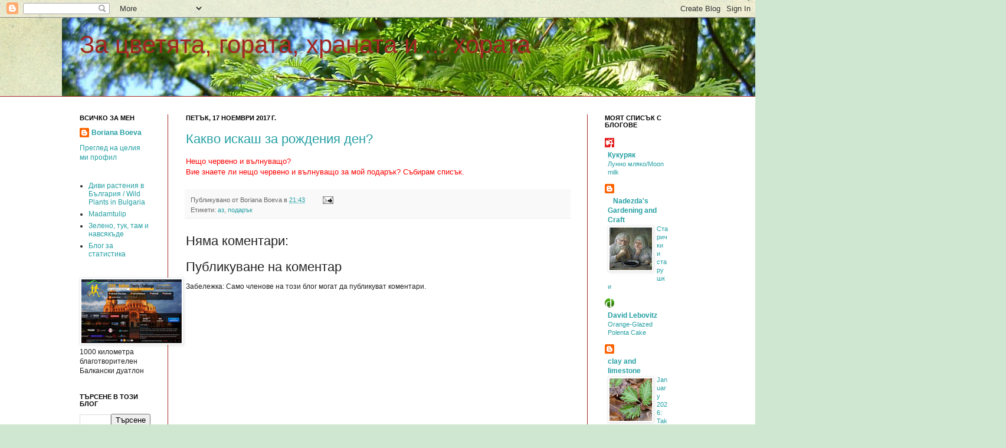

--- FILE ---
content_type: text/html; charset=UTF-8
request_url: https://borianaboeva.blogspot.com/2017/11/blog-post_17.html
body_size: 32188
content:
<!DOCTYPE html>
<html class='v2' dir='ltr' xmlns='http://www.w3.org/1999/xhtml' xmlns:b='http://www.google.com/2005/gml/b' xmlns:data='http://www.google.com/2005/gml/data' xmlns:expr='http://www.google.com/2005/gml/expr'>
<head>
<link href='https://www.blogger.com/static/v1/widgets/335934321-css_bundle_v2.css' rel='stylesheet' type='text/css'/>
<meta content='IE=EmulateIE7' http-equiv='X-UA-Compatible'/>
<meta content='width=1200' name='viewport'/>
<meta content='text/html; charset=UTF-8' http-equiv='Content-Type'/>
<meta content='blogger' name='generator'/>
<link href='https://borianaboeva.blogspot.com/favicon.ico' rel='icon' type='image/x-icon'/>
<link href='http://borianaboeva.blogspot.com/2017/11/blog-post_17.html' rel='canonical'/>
<link rel="alternate" type="application/atom+xml" title="За цветята, гората, храната и ... хората - Atom" href="https://borianaboeva.blogspot.com/feeds/posts/default" />
<link rel="alternate" type="application/rss+xml" title="За цветята, гората, храната и ... хората - RSS" href="https://borianaboeva.blogspot.com/feeds/posts/default?alt=rss" />
<link rel="service.post" type="application/atom+xml" title="За цветята, гората, храната и ... хората - Atom" href="https://www.blogger.com/feeds/526233877151353551/posts/default" />

<link rel="alternate" type="application/atom+xml" title="За цветята, гората, храната и ... хората - Atom" href="https://borianaboeva.blogspot.com/feeds/1550288963053088868/comments/default" />
<!--Can't find substitution for tag [blog.ieCssRetrofitLinks]-->
<meta content='http://borianaboeva.blogspot.com/2017/11/blog-post_17.html' property='og:url'/>
<meta content='Какво искаш за рождения ден?' property='og:title'/>
<meta content='Нещо червено и вълнуващо?  Вие знаете ли нещо червено и вълнуващо за мой подарък? Събирам списък.' property='og:description'/>
<title>За цветята, гората, храната и ... хората: Какво искаш за рождения ден?</title>
<style id='page-skin-1' type='text/css'><!--
/*
-----------------------------------------------
Blogger Template Style
Name:     Simple
Designer: Josh Peterson
URL:      www.noaesthetic.com
----------------------------------------------- */
/* Variable definitions
====================
<Variable name="keycolor" description="Main Color" type="color" default="#66bbdd"/>
<Group description="Page Text" selector=".content-inner">
<Variable name="body.font" description="Font" type="font"
default="normal normal 12px Arial, Tahoma, Helvetica, FreeSans, sans-serif"/>
<Variable name="body.text.color" description="Text Color" type="color" default="#222222"/>
</Group>
<Group description="Backgrounds" selector=".body-fauxcolumns-outer">
<Variable name="body.background.color" description="Outer Background" type="color" default="#66bbdd"/>
<Variable name="content.background.color" description="Main Background" type="color" default="#ffffff"/>
<Variable name="header.background.color" description="Header Background" type="color" default="transparent"/>
</Group>
<Group description="Links" selector=".main-outer">
<Variable name="link.color" description="Link Color" type="color" default="#2288bb"/>
<Variable name="link.visited.color" description="Visited Color" type="color" default="#888888"/>
<Variable name="link.hover.color" description="Hover Color" type="color" default="#33aaff"/>
</Group>
<Group description="Blog Title" selector=".header">
<Variable name="header.font" description="Font" type="font"
default="normal normal 35px Arial, Tahoma, Helvetica, FreeSans, sans-serif"/>
<Variable name="header.text.color" description="Title Color" type="color" default="#3399bb" />
<Variable name="description.text.color" description="Description Color" type="color"
default="#777777" />
</Group>
<Group description="Tabs Text" selector=".tabs-outer .PageList">
<Variable name="tabs.font" description="Font" type="font"
default="normal normal 14px Arial, Tahoma, Helvetica, FreeSans, sans-serif"/>
<Variable name="tabs.text.color" description="Text Color" type="color" default="#999999"/>
<Variable name="tabs.selected.text.color" description="Selected Color" type="color" default="#000000"/>
</Group>
<Group description="Tabs Background" selector=".tabs-outer .PageList">
<Variable name="tabs.background.color" description="Background Color" type="color" default="#f5f5f5"/>
<Variable name="tabs.selected.background.color" description="Selected Color" type="color" default="#eeeeee"/>
</Group>
<Group description="Post Title" selector=".post">
<Variable name="post.title.font" description="Font" type="font"
default="normal normal 22px Arial, Tahoma, Helvetica, FreeSans, sans-serif"/>
</Group>
<Group description="Post Footer" selector=".post-footer">
<Variable name="post.footer.text.color" description="Text Color" type="color" default="#666666"/>
<Variable name="post.footer.background.color" description="Background Color" type="color"
default="#f9f9f9"/>
<Variable name="post.footer.border.color" description="Shadow Color" type="color" default="#eeeeee"/>
</Group>
<Group description="Gadgets" selector=".sidebar .widget">
<Variable name="widget.title.font" description="Title Font" type="font"
default="normal bold 11px Arial, Tahoma, Helvetica, FreeSans, sans-serif"/>
<Variable name="widget.title.text.color" description="Title Color" type="color" default="#000000"/>
<Variable name="widget.alternate.text.color" description="Alternate Color" type="color" default="#999999"/>
</Group>
<Group description="Images" selector=".main-inner">
<Variable name="image.background.color" description="Background Color" type="color" default="#ffffff"/>
<Variable name="image.border.color" description="Border Color" type="color" default="#eeeeee"/>
<Variable name="image.text.color" description="Caption Text Color" type="color" default="#222222"/>
</Group>
<Group description="Accents" selector=".content-inner">
<Variable name="body.rule.color" description="Separator Line Color" type="color" default="#eeeeee"/>
</Group>
<Variable name="body.background" description="Body Background" type="background"
color="#cfe7d1" default="$(color) none repeat scroll top left"/>
<Variable name="body.background.override" description="Body Background Override" type="string" default=""/>
<Variable name="body.background.gradient.cap" description="Body Gradient Cap" type="url"
default="url(http://www.blogblog.com/1kt/simple/gradients_light.png)"/>
<Variable name="body.background.gradient.tile" description="Body Gradient Tile" type="url"
default="url(http://www.blogblog.com/1kt/simple/body_gradient_tile_light.png)"/>
<Variable name="content.background.color.selector" description="Content Background Color Selector" type="string" default=".content-inner"/>
<Variable name="content.padding" description="Content Padding" type="length" default="10px"/>
<Variable name="content.shadow.spread" description="Content Shadow Spread" type="length" default="40px"/>
<Variable name="content.shadow.spread.webkit" description="Content Shadow Spread (WebKit)" type="length" default="5px"/>
<Variable name="content.shadow.spread.ie" description="Content Shadow Spread (IE)" type="length" default="10px"/>
<Variable name="main.border.width" description="Main Border Width" type="length" default="0"/>
<Variable name="header.background.gradient" description="Header Gradient" type="url" default="none"/>
<Variable name="header.shadow.offset.left" description="Header Shadow Offset Left" type="length" default="-1px"/>
<Variable name="header.shadow.offset.top" description="Header Shadow Offset Top" type="length" default="-1px"/>
<Variable name="header.shadow.spread" description="Header Shadow Spread" type="length" default="1px"/>
<Variable name="header.border.size" description="Header Border Size" type="length" default="1px"/>
<Variable name="description.text.size" description="Description Text Size" type="string" default="140%"/>
<Variable name="tabs.margin.top" description="Tabs Margin Top" type="length" default="0" />
<Variable name="tabs.margin.side" description="Tabs Side Margin" type="length" default="30px" />
<Variable name="tabs.background.gradient" description="Tabs Background Gradient" type="url"
default="url(http://www.blogblog.com/1kt/simple/gradients_light.png)"/>
<Variable name="tabs.border.width" description="Tabs Border Width" type="length" default="1px"/>
<Variable name="tabs.bevel.border.width" description="Tabs Bevel Border Width" type="length" default="1px"/>
<Variable name="image.border.small.size" description="Image Border Small Size" type="length" default="2px"/>
<Variable name="image.border.large.size" description="Image Border Large Size" type="length" default="5px"/>
<Variable name="page.width.selector" description="Page Width Selector" type="string" default=".region-inner"/>
<Variable name="page.width" description="Page Width" type="string" default="auto"/>
<Variable name="startSide" description="Side where text starts in blog language" type="automatic" default="left"/>
<Variable name="endSide" description="Side where text ends in blog language" type="automatic" default="right"/>
*/
/* Content
----------------------------------------------- */
body, .body-fauxcolumn-outer {
font: normal normal 12px Arial, Tahoma, Helvetica, FreeSans, sans-serif;
color: #222222;
background: #cfe7d1 url(//themes.googleusercontent.com/image?id=1x_TqXo6-7t6y2ZiuOyQ2Bk6Zod9CTtyKYtRui0IeQJe6hVlJcQiXYG2xQGkxKvl6iZMJ) repeat fixed top center /* Credit: gaffera (http://www.istockphoto.com/googleimages.php?id=4072573&amp;platform=blogger) */;
padding: 0 0 0 0;
background-attachment: scroll;
}
body.mobile {
padding: 0 0 0;
}
html body .content-outer {
min-width: 0;
max-width: 100%;
width: 100%;
}
a:link {
text-decoration:none;
color: #249fa3;
}
a:visited {
text-decoration:none;
color: #7c93a1;
}
a:hover {
text-decoration:underline;
color: #5dc2c0;
}
.body-fauxcolumn-outer .fauxcolumn-inner {
background: transparent url(//www.blogblog.com/1kt/simple/body_gradient_tile_light.png) repeat scroll top left;
_background-image: none;
}
.body-fauxcolumn-outer .cap-top {
position: absolute;
z-index: 1;
height: 400px;
width: 100%;
background: #cfe7d1 url(//themes.googleusercontent.com/image?id=1x_TqXo6-7t6y2ZiuOyQ2Bk6Zod9CTtyKYtRui0IeQJe6hVlJcQiXYG2xQGkxKvl6iZMJ) repeat fixed top center /* Credit: gaffera (http://www.istockphoto.com/googleimages.php?id=4072573&amp;platform=blogger) */;
background-attachment: scroll;
}
.body-fauxcolumn-outer .cap-top .cap-left {
width: 100%;
background: transparent url(//www.blogblog.com/1kt/simple/gradients_light.png) repeat-x scroll top left;
_background-image: none;
}
.content-outer {
-moz-box-shadow: 0 0 0 rgba(0, 0, 0, .15);
-webkit-box-shadow: 0 0 0 rgba(0, 0, 0, .15);
-goog-ms-box-shadow: 0 0 0 #333333;
box-shadow: 0 0 0 rgba(0, 0, 0, .15);
margin-bottom: 1px;
}
.content-inner {
padding: 0;
}
.main-outer, .footer-outer {
background-color: #ffffff;
}
/* Header
----------------------------------------------- */
.header-outer {
background: transparent none repeat-x scroll 0 -400px;
_background-image: none;
}
.Header h1 {
font: normal normal 42px Arial, Tahoma, Helvetica, FreeSans, sans-serif;
color: #a32823;
text-shadow: 0 0 0 rgba(0, 0, 0, .2);
}
.Header h1 a {
color: #a32823;
}
.Header .description {
font-size: 200%;
color: #444444;
}
/* Tabs
----------------------------------------------- */
.tabs-inner .section:first-child {
border-top: 0 solid #a32823;
}
.tabs-inner .section:first-child ul {
margin-top: -0;
border-top: 0 solid #a32823;
}
.tabs-inner .widget ul {
background: transparent none repeat-x scroll 0 -800px;
_background-image: none;
border-bottom: 0 solid #a32823;
margin-top: 0;
margin-left: -0;
margin-right: -0;
}
.tabs-inner .widget li a {
display: inline-block;
padding: .6em 1em;
font: normal normal 20px Arial, Tahoma, Helvetica, FreeSans, sans-serif;
color: #00818b;
border-left: 0 solid #ffffff;
border-right: 0 solid #a32823;
}
.tabs-inner .widget li:first-child a {
border-left: none;
}
.tabs-inner .widget li.selected a, .tabs-inner .widget li a:hover {
color: #444444;
background-color: transparent;
text-decoration: none;
}
/* Columns
----------------------------------------------- */
.main-outer {
border-top: 1px solid #a32823;
}
.fauxcolumn-left-outer .fauxcolumn-inner {
border-right: 1px solid #a32823;
}
.fauxcolumn-right-outer .fauxcolumn-inner {
border-left: 1px solid #a32823;
}
/* Headings
----------------------------------------------- */
h2 {
margin: 0 0 1em 0;
font: normal bold 11px Arial, Tahoma, Helvetica, FreeSans, sans-serif;
color: #000000;
text-transform: uppercase;
}
/* Widgets
----------------------------------------------- */
.widget .zippy {
color: #999999;
text-shadow: 2px 2px 1px rgba(0, 0, 0, .1);
}
/* Posts
----------------------------------------------- */
.post {
margin: 0 0 25px 0;
}
h3.post-title, .comments h4 {
font: normal normal 22px Arial, Tahoma, Helvetica, FreeSans, sans-serif;
margin: .75em 0 0;
}
.post-body {
font-size: 110%;
line-height: 1.4;
position: relative;
}
.post-body img, .post-body .tr-caption-container, .Profile img, .Image img,
.BlogList .item-thumbnail img {
padding: 2px;
background: #ffffff;
border: 1px solid #eeeeee;
-moz-box-shadow: 1px 1px 5px rgba(0, 0, 0, .1);
-webkit-box-shadow: 1px 1px 5px rgba(0, 0, 0, .1);
box-shadow: 1px 1px 5px rgba(0, 0, 0, .1);
}
.post-body img, .post-body .tr-caption-container {
padding: 5px;
}
.post-body .tr-caption-container {
color: #222222;
}
.post-body .tr-caption-container img {
padding: 0;
background: transparent;
border: none;
-moz-box-shadow: 0 0 0 rgba(0, 0, 0, .1);
-webkit-box-shadow: 0 0 0 rgba(0, 0, 0, .1);
box-shadow: 0 0 0 rgba(0, 0, 0, .1);
}
.post-header {
margin: 0 0 1.5em;
line-height: 1.6;
font-size: 90%;
}
.post-footer {
margin: 20px -2px 0;
padding: 5px 10px;
color: #666666;
background-color: #f9f9f9;
border-bottom: 1px solid #eeeeee;
line-height: 1.6;
font-size: 90%;
}
#comments .comment-author {
padding-top: 1.5em;
border-top: 1px solid #a32823;
background-position: 0 1.5em;
}
#comments .comment-author:first-child {
padding-top: 0;
border-top: none;
}
.avatar-image-container {
margin: .2em 0 0;
}
#comments .avatar-image-container img {
border: 1px solid #eeeeee;
}
/* Accents
---------------------------------------------- */
.section-columns td.columns-cell {
border-left: 1px solid #a32823;
}

--></style>
<style id='template-skin-1' type='text/css'><!--
body {
min-width: 1070px;
}
.content-outer, .content-fauxcolumn-outer, .region-inner {
min-width: 1070px;
max-width: 1070px;
_width: 1070px;
}
.main-inner .columns {
padding-left: 180px;
padding-right: 180px;
}
.main-inner .fauxcolumn-center-outer {
left: 180px;
right: 180px;
/* IE6 does not respect left and right together */
_width: expression(this.parentNode.offsetWidth -
parseInt("180px") -
parseInt("180px") + 'px');
}
.main-inner .fauxcolumn-left-outer {
width: 180px;
}
.main-inner .fauxcolumn-right-outer {
width: 180px;
}
.main-inner .column-left-outer {
width: 180px;
right: 100%;
margin-left: -180px;
}
.main-inner .column-right-outer {
width: 180px;
margin-right: -180px;
}
#layout {
min-width: 0;
}
#layout .content-outer {
min-width: 0;
width: 750px;
}
#layout .region-inner {
min-width: 0;
width: auto;
}
--></style>
<!--Related Posts with thumbnails Scripts and Styles Start-->
<!-- remove -->
<style type='text/css'>
#related-posts {
float:center;
text-transform:none;
height:100%;
min-height:100%;
padding-top:5px;
padding-left:5px;
}

#related-posts h2{
font-size: 1.6em;
font-weight: bold;
color: black;
font-family: Georgia, &#8220;Times New Roman&#8221;, Times, serif;
margin-bottom: 0.75em;
margin-top: 0em;
padding-top: 0em;
}
#related-posts a{
color:black;
}
#related-posts a:hover{
color:black;
}

#related-posts  a:hover {
background-color:#d4eaf2;
}
</style>
<script type='text/javascript'>
var defaultnoimage="https://blogger.googleusercontent.com/img/b/R29vZ2xl/AVvXsEh_x5x7pzmF9twT7yev6QMK_0W3op9KERTGrI_wogt_-rqhw28O9NKB-s6Q-gm5nBLx0NrYq0gYxdTSysj-dO9HdBIgDQR9CVK0LGLt0xj9abxJH6hA5Ysuy1DvaxRdeqi5JHm28wpoBN8/s400/noimage.png";
var maxresults=5;
var splittercolor="#d4eaf2";
var relatedpoststitle="Related Posts";
</script>
<script src="//bloggergadgets.googlecode.com/files/related_posts_with_thumbnails_min.js" type="text/javascript"></script>
<!-- remove -->
<!--Related Posts with thumbnails Scripts and Styles End-->
<link href='https://www.blogger.com/dyn-css/authorization.css?targetBlogID=526233877151353551&amp;zx=e9f66681-a7d6-4526-86de-efdf91557605' media='none' onload='if(media!=&#39;all&#39;)media=&#39;all&#39;' rel='stylesheet'/><noscript><link href='https://www.blogger.com/dyn-css/authorization.css?targetBlogID=526233877151353551&amp;zx=e9f66681-a7d6-4526-86de-efdf91557605' rel='stylesheet'/></noscript>
<meta name='google-adsense-platform-account' content='ca-host-pub-1556223355139109'/>
<meta name='google-adsense-platform-domain' content='blogspot.com'/>

</head>
<body class='loading'>
<div class='navbar section' id='navbar'><div class='widget Navbar' data-version='1' id='Navbar1'><script type="text/javascript">
    function setAttributeOnload(object, attribute, val) {
      if(window.addEventListener) {
        window.addEventListener('load',
          function(){ object[attribute] = val; }, false);
      } else {
        window.attachEvent('onload', function(){ object[attribute] = val; });
      }
    }
  </script>
<div id="navbar-iframe-container"></div>
<script type="text/javascript" src="https://apis.google.com/js/platform.js"></script>
<script type="text/javascript">
      gapi.load("gapi.iframes:gapi.iframes.style.bubble", function() {
        if (gapi.iframes && gapi.iframes.getContext) {
          gapi.iframes.getContext().openChild({
              url: 'https://www.blogger.com/navbar/526233877151353551?po\x3d1550288963053088868\x26origin\x3dhttps://borianaboeva.blogspot.com',
              where: document.getElementById("navbar-iframe-container"),
              id: "navbar-iframe"
          });
        }
      });
    </script><script type="text/javascript">
(function() {
var script = document.createElement('script');
script.type = 'text/javascript';
script.src = '//pagead2.googlesyndication.com/pagead/js/google_top_exp.js';
var head = document.getElementsByTagName('head')[0];
if (head) {
head.appendChild(script);
}})();
</script>
</div></div>
<div class='body-fauxcolumns'>
<div class='fauxcolumn-outer body-fauxcolumn-outer'>
<div class='cap-top'>
<div class='cap-left'></div>
<div class='cap-right'></div>
</div>
<div class='fauxborder-left'>
<div class='fauxborder-right'></div>
<div class='fauxcolumn-inner'>
</div>
</div>
<div class='cap-bottom'>
<div class='cap-left'></div>
<div class='cap-right'></div>
</div>
</div>
</div>
<div class='content'>
<div class='content-fauxcolumns'>
<div class='fauxcolumn-outer content-fauxcolumn-outer'>
<div class='cap-top'>
<div class='cap-left'></div>
<div class='cap-right'></div>
</div>
<div class='fauxborder-left'>
<div class='fauxborder-right'></div>
<div class='fauxcolumn-inner'>
</div>
</div>
<div class='cap-bottom'>
<div class='cap-left'></div>
<div class='cap-right'></div>
</div>
</div>
</div>
<div class='content-outer'>
<div class='content-cap-top cap-top'>
<div class='cap-left'></div>
<div class='cap-right'></div>
</div>
<div class='fauxborder-left content-fauxborder-left'>
<div class='fauxborder-right content-fauxborder-right'></div>
<div class='content-inner'>
<header>
<div class='header-outer'>
<div class='header-cap-top cap-top'>
<div class='cap-left'></div>
<div class='cap-right'></div>
</div>
<div class='fauxborder-left header-fauxborder-left'>
<div class='fauxborder-right header-fauxborder-right'></div>
<div class='region-inner header-inner'>
<div class='header section' id='header'><div class='widget Header' data-version='1' id='Header1'>
<div id='header-inner' style='background-image: url("https://blogger.googleusercontent.com/img/b/R29vZ2xl/AVvXsEh2k7GPQKeUBZBDAxokj7I0gj5IH6mC4WTaqbiRgQCx408SAfaxIPljOnLnxwoOk5cnEB-RmWVkWvvKzJgptqJbaergZ2-T_nA6E4PrU_4JWJsDRNd7Wb0BWMfF2ttM0GxSE44GCmcULFc/s1600-r/ms06190.jpg"); background-position: left; width: 1600px; min-height: 133px; _height: 133px; background-repeat: no-repeat; '>
<div class='titlewrapper' style='background: transparent'>
<h1 class='title' style='background: transparent; border-width: 0px'>
<a href='https://borianaboeva.blogspot.com/'>
За цветята, гората, храната и ... хората
</a>
</h1>
</div>
<div class='descriptionwrapper'>
<p class='description'><span>
</span></p>
</div>
</div>
</div></div>
</div>
</div>
<div class='header-cap-bottom cap-bottom'>
<div class='cap-left'></div>
<div class='cap-right'></div>
</div>
</div>
</header>
<div class='tabs-outer'>
<div class='tabs-cap-top cap-top'>
<div class='cap-left'></div>
<div class='cap-right'></div>
</div>
<div class='fauxborder-left tabs-fauxborder-left'>
<div class='fauxborder-right tabs-fauxborder-right'></div>
<div class='region-inner tabs-inner'>
<div class='tabs no-items section' id='crosscol'></div>
<div class='tabs no-items section' id='crosscol-overflow'></div>
</div>
</div>
<div class='tabs-cap-bottom cap-bottom'>
<div class='cap-left'></div>
<div class='cap-right'></div>
</div>
</div>
<div class='main-outer'>
<div class='main-cap-top cap-top'>
<div class='cap-left'></div>
<div class='cap-right'></div>
</div>
<div class='fauxborder-left main-fauxborder-left'>
<div class='fauxborder-right main-fauxborder-right'></div>
<div class='region-inner main-inner'>
<div class='columns fauxcolumns'>
<div class='fauxcolumn-outer fauxcolumn-center-outer'>
<div class='cap-top'>
<div class='cap-left'></div>
<div class='cap-right'></div>
</div>
<div class='fauxborder-left'>
<div class='fauxborder-right'></div>
<div class='fauxcolumn-inner'>
</div>
</div>
<div class='cap-bottom'>
<div class='cap-left'></div>
<div class='cap-right'></div>
</div>
</div>
<div class='fauxcolumn-outer fauxcolumn-left-outer'>
<div class='cap-top'>
<div class='cap-left'></div>
<div class='cap-right'></div>
</div>
<div class='fauxborder-left'>
<div class='fauxborder-right'></div>
<div class='fauxcolumn-inner'>
</div>
</div>
<div class='cap-bottom'>
<div class='cap-left'></div>
<div class='cap-right'></div>
</div>
</div>
<div class='fauxcolumn-outer fauxcolumn-right-outer'>
<div class='cap-top'>
<div class='cap-left'></div>
<div class='cap-right'></div>
</div>
<div class='fauxborder-left'>
<div class='fauxborder-right'></div>
<div class='fauxcolumn-inner'>
</div>
</div>
<div class='cap-bottom'>
<div class='cap-left'></div>
<div class='cap-right'></div>
</div>
</div>
<!-- corrects IE6 width calculation -->
<div class='columns-inner'>
<div class='column-center-outer'>
<div class='column-center-inner'>
<div class='main section' id='main'><div class='widget Blog' data-version='1' id='Blog1'>
<div class='blog-posts hfeed'>

          <div class="date-outer">
        
<h2 class='date-header'><span>петък, 17 ноември 2017&#8239;г.</span></h2>

          <div class="date-posts">
        
<div class='post-outer'>
<div class='post hentry'>
<a name='1550288963053088868'></a>
<h3 class='post-title entry-title'>
<a href='https://borianaboeva.blogspot.com/2017/11/blog-post_17.html'>Какво искаш за рождения ден?</a>
</h3>
<div class='post-header'>
<div class='post-header-line-1'></div>
</div>
<div class='post-body entry-content'>
<span style="color: red;">Нещо червено и вълнуващо?</span><br />
<span style="background-color: white;"><span style="color: red; font-family: inherit;">Вие знаете ли нещо червено и вълнуващо за мой подарък? Събирам списък.</span></span>
<div style='float:left; margin-right: 9px;'><script type='text/javascript'>
 btntype = 3; 
 col1 = '#FFFFFF'; 
 blog_id = 3745; 
 url = 'https://borianaboeva.blogspot.com/2017/11/blog-post_17.html'; 
</script>
<script src="//topbloglog.com/js/votebtn.js" type="text/javascript"></script></div>
<g:plusone annotation='inline'></g:plusone>
<script type='text/javascript'>
  (function() {
    var po = document.createElement('script'); po.type = 'text/javascript'; po.async = true;
    po.src = 'https://apis.google.com/js/plusone.js';
    var s = document.getElementsByTagName('script')[0]; s.parentNode.insertBefore(po, s);
  })();
</script>
<div id='fb-root'></div>
<script>(function(d, s, id) {
  var js, fjs = d.getElementsByTagName(s)[0];
  if (d.getElementById(id)) return;
  js = d.createElement(s); js.id = id;
  js.src = "//connect.facebook.net/en_US/all.js#xfbml=1";
  fjs.parentNode.insertBefore(js, fjs);
}(document, 'script', 'facebook-jssdk'));</script>
<div style='clear: both;'></div>
</div>
<div class='post-footer'>
<div class='post-footer-line post-footer-line-1'>
<div id='related-posts'>
<script src='/feeds/posts/default/-/аз?alt=json-in-script&callback=related_results_labels_thumbs&max-results=6' type='text/javascript'></script>
<script src='/feeds/posts/default/-/подарък?alt=json-in-script&callback=related_results_labels_thumbs&max-results=6' type='text/javascript'></script>
<script type='text/javascript'>
removeRelatedDuplicates_thumbs();
printRelatedLabels_thumbs("https://borianaboeva.blogspot.com/2017/11/blog-post_17.html");
</script>
</div><div style='clear:both'></div>
<span class='post-author vcard'>
Публикувано от
<span class='fn'>Boriana Boeva</span>
</span>
<span class='post-timestamp'>
в
<a class='timestamp-link' href='https://borianaboeva.blogspot.com/2017/11/blog-post_17.html' rel='bookmark' title='permanent link'><abbr class='published' title='2017-11-17T21:43:00+02:00'>21:43</abbr></a>
</span>
<span class='post-comment-link'>
</span>
<span class='post-icons'>
<span class='item-action'>
<a href='https://www.blogger.com/email-post/526233877151353551/1550288963053088868' title='Изпращане на публикацията по електронна поща'>
<img alt="" class="icon-action" height="13" src="//img1.blogblog.com/img/icon18_email.gif" width="18">
</a>
</span>
<span class='item-control blog-admin pid-887599314'>
<a href='https://www.blogger.com/post-edit.g?blogID=526233877151353551&postID=1550288963053088868&from=pencil' title='Редактиране на публикацията'>
<img alt='' class='icon-action' height='18' src='https://resources.blogblog.com/img/icon18_edit_allbkg.gif' width='18'/>
</a>
</span>
</span>
<span class='post-backlinks post-comment-link'>
</span>
</div>
<div class='post-footer-line post-footer-line-2'><span class='post-labels'>
Етикети:
<a href='https://borianaboeva.blogspot.com/search/label/%D0%B0%D0%B7' rel='tag'>аз</a>,
<a href='https://borianaboeva.blogspot.com/search/label/%D0%BF%D0%BE%D0%B4%D0%B0%D1%80%D1%8A%D0%BA' rel='tag'>подарък</a>
</span>
</div>
<div class='post-footer-line post-footer-line-3'><span class='post-location'>
</span>
</div>
</div>
</div>
<div class='comments' id='comments'>
<a name='comments'></a>
<h4>Няма коментари:</h4>
<div id='Blog1_comments-block-wrapper'>
<dl class='avatar-comment-indent' id='comments-block'>
</dl>
</div>
<p class='comment-footer'>
<div class='comment-form'>
<a name='comment-form'></a>
<h4 id='comment-post-message'>Публикуване на коментар</h4>
<p>
</p>
<p>Забележка: Само членове на този блог могат да публикуват коментари.</p>
<a href='https://www.blogger.com/comment/frame/526233877151353551?po=1550288963053088868&hl=bg&saa=85391&origin=https://borianaboeva.blogspot.com' id='comment-editor-src'></a>
<iframe allowtransparency='true' class='blogger-iframe-colorize blogger-comment-from-post' frameborder='0' height='410px' id='comment-editor' name='comment-editor' src='' width='100%'></iframe>
<script src='https://www.blogger.com/static/v1/jsbin/2830521187-comment_from_post_iframe.js' type='text/javascript'></script>
<script type='text/javascript'>
      BLOG_CMT_createIframe('https://www.blogger.com/rpc_relay.html');
    </script>
</div>
</p>
</div>
</div>

        </div></div>
      
</div>
<div class='blog-pager' id='blog-pager'>
<span id='blog-pager-newer-link'>
<a class='blog-pager-newer-link' href='https://borianaboeva.blogspot.com/2017/11/blog-post_20.html' id='Blog1_blog-pager-newer-link' title='По-нова публикация'>По-нова публикация</a>
</span>
<span id='blog-pager-older-link'>
<a class='blog-pager-older-link' href='https://borianaboeva.blogspot.com/2017/11/blog-post_16.html' id='Blog1_blog-pager-older-link' title='По-стара публикация'>По-стара публикация</a>
</span>
<a class='home-link' href='https://borianaboeva.blogspot.com/'>Начална страница</a>
</div>
<div class='clear'></div>
<div class='post-feeds'>
<div class='feed-links'>
Абонамент за:
<a class='feed-link' href='https://borianaboeva.blogspot.com/feeds/1550288963053088868/comments/default' target='_blank' type='application/atom+xml'>Коментари за публикацията (Atom)</a>
</div>
</div>
</div></div>
</div>
</div>
<div class='column-left-outer'>
<div class='column-left-inner'>
<aside>
<div class='sidebar section' id='sidebar-left-1'><div class='widget Profile' data-version='1' id='Profile1'>
<h2>Всичко за мен</h2>
<div class='widget-content'>
<dl class='profile-datablock'>
<dt class='profile-data'>
<a class='profile-name-link g-profile' href='https://www.blogger.com/profile/07753814824278962256' rel='author' style='background-image: url(//www.blogger.com/img/logo-16.png);'>
Boriana Boeva
</a>
</dt>
</dl>
<a class='profile-link' href='https://www.blogger.com/profile/07753814824278962256' rel='author'>Преглед на целия ми профил</a>
<div class='clear'></div>
</div>
</div><div class='widget LinkList' data-version='1' id='LinkList2'>
<div class='widget-content'>
<ul>
<li><a href='http://wildplantsbg.blogspot.com/'>Диви растения в България / Wild Plants in Bulgaria</a></li>
<li><a href='http://madamtulip.blogspot.com/'>Madamtulip</a></li>
<li><a href='http://365bpb.blogspot.com/'>Зелено, тук, там и навсякъде</a></li>
<li><a href='http://cmamucmuka.blogspot.bg'>Блог за статистика</a></li>
</ul>
<div class='clear'></div>
</div>
</div><div class='widget Image' data-version='1' id='Image3'>
<div class='widget-content'>
<a href='http://1000balkan.com/'>
<img alt='' height='108' id='Image3_img' src='https://blogger.googleusercontent.com/img/b/R29vZ2xl/AVvXsEjr39oVCKUA4UG1efjpBiTgpZtcLCeRialextMrQbDY6vHYMW4QZUXHEMCbQK7ReFLY32iKejZiPEpvbja0wDK3G9jkHDea7_IjH0zaDNVyIBT-OwXxXfyi3YcPG3myk1FlHNDlXwlkdlU/s170/1000km_small.jpg' width='170'/>
</a>
<br/>
<span class='caption'>1000 километра благотворителен Балкански дуатлон</span>
</div>
<div class='clear'></div>
</div><div class='widget BlogSearch' data-version='1' id='BlogSearch1'>
<h2 class='title'>Търсене в този блог</h2>
<div class='widget-content'>
<div id='BlogSearch1_form'>
<form action='https://borianaboeva.blogspot.com/search' class='gsc-search-box' target='_top'>
<table cellpadding='0' cellspacing='0' class='gsc-search-box'>
<tbody>
<tr>
<td class='gsc-input'>
<input autocomplete='off' class='gsc-input' name='q' size='10' title='search' type='text' value=''/>
</td>
<td class='gsc-search-button'>
<input class='gsc-search-button' title='search' type='submit' value='Търсене'/>
</td>
</tr>
</tbody>
</table>
</form>
</div>
</div>
<div class='clear'></div>
</div><div class='widget Translate' data-version='1' id='Translate1'>
<h2 class='title'>Translate</h2>
<div id='google_translate_element'></div>
<script>
    function googleTranslateElementInit() {
      new google.translate.TranslateElement({
        pageLanguage: 'bg',
        autoDisplay: 'true',
        layout: google.translate.TranslateElement.InlineLayout.VERTICAL
      }, 'google_translate_element');
    }
  </script>
<script src='//translate.google.com/translate_a/element.js?cb=googleTranslateElementInit'></script>
<div class='clear'></div>
</div><div class='widget BlogArchive' data-version='1' id='BlogArchive1'>
<h2>Архив на блога</h2>
<div class='widget-content'>
<div id='ArchiveList'>
<div id='BlogArchive1_ArchiveList'>
<ul class='hierarchy'>
<li class='archivedate collapsed'>
<a class='toggle' href='javascript:void(0)'>
<span class='zippy'>

        &#9658;&#160;
      
</span>
</a>
<a class='post-count-link' href='https://borianaboeva.blogspot.com/2026/'>
2026
</a>
<span class='post-count' dir='ltr'>(2)</span>
<ul class='hierarchy'>
<li class='archivedate collapsed'>
<a class='toggle' href='javascript:void(0)'>
<span class='zippy'>

        &#9658;&#160;
      
</span>
</a>
<a class='post-count-link' href='https://borianaboeva.blogspot.com/2026/01/'>
януари
</a>
<span class='post-count' dir='ltr'>(2)</span>
</li>
</ul>
</li>
</ul>
<ul class='hierarchy'>
<li class='archivedate collapsed'>
<a class='toggle' href='javascript:void(0)'>
<span class='zippy'>

        &#9658;&#160;
      
</span>
</a>
<a class='post-count-link' href='https://borianaboeva.blogspot.com/2025/'>
2025
</a>
<span class='post-count' dir='ltr'>(16)</span>
<ul class='hierarchy'>
<li class='archivedate collapsed'>
<a class='toggle' href='javascript:void(0)'>
<span class='zippy'>

        &#9658;&#160;
      
</span>
</a>
<a class='post-count-link' href='https://borianaboeva.blogspot.com/2025/12/'>
декември
</a>
<span class='post-count' dir='ltr'>(1)</span>
</li>
</ul>
<ul class='hierarchy'>
<li class='archivedate collapsed'>
<a class='toggle' href='javascript:void(0)'>
<span class='zippy'>

        &#9658;&#160;
      
</span>
</a>
<a class='post-count-link' href='https://borianaboeva.blogspot.com/2025/11/'>
ноември
</a>
<span class='post-count' dir='ltr'>(3)</span>
</li>
</ul>
<ul class='hierarchy'>
<li class='archivedate collapsed'>
<a class='toggle' href='javascript:void(0)'>
<span class='zippy'>

        &#9658;&#160;
      
</span>
</a>
<a class='post-count-link' href='https://borianaboeva.blogspot.com/2025/10/'>
октомври
</a>
<span class='post-count' dir='ltr'>(2)</span>
</li>
</ul>
<ul class='hierarchy'>
<li class='archivedate collapsed'>
<a class='toggle' href='javascript:void(0)'>
<span class='zippy'>

        &#9658;&#160;
      
</span>
</a>
<a class='post-count-link' href='https://borianaboeva.blogspot.com/2025/08/'>
август
</a>
<span class='post-count' dir='ltr'>(3)</span>
</li>
</ul>
<ul class='hierarchy'>
<li class='archivedate collapsed'>
<a class='toggle' href='javascript:void(0)'>
<span class='zippy'>

        &#9658;&#160;
      
</span>
</a>
<a class='post-count-link' href='https://borianaboeva.blogspot.com/2025/07/'>
юли
</a>
<span class='post-count' dir='ltr'>(1)</span>
</li>
</ul>
<ul class='hierarchy'>
<li class='archivedate collapsed'>
<a class='toggle' href='javascript:void(0)'>
<span class='zippy'>

        &#9658;&#160;
      
</span>
</a>
<a class='post-count-link' href='https://borianaboeva.blogspot.com/2025/06/'>
юни
</a>
<span class='post-count' dir='ltr'>(1)</span>
</li>
</ul>
<ul class='hierarchy'>
<li class='archivedate collapsed'>
<a class='toggle' href='javascript:void(0)'>
<span class='zippy'>

        &#9658;&#160;
      
</span>
</a>
<a class='post-count-link' href='https://borianaboeva.blogspot.com/2025/05/'>
май
</a>
<span class='post-count' dir='ltr'>(1)</span>
</li>
</ul>
<ul class='hierarchy'>
<li class='archivedate collapsed'>
<a class='toggle' href='javascript:void(0)'>
<span class='zippy'>

        &#9658;&#160;
      
</span>
</a>
<a class='post-count-link' href='https://borianaboeva.blogspot.com/2025/04/'>
април
</a>
<span class='post-count' dir='ltr'>(1)</span>
</li>
</ul>
<ul class='hierarchy'>
<li class='archivedate collapsed'>
<a class='toggle' href='javascript:void(0)'>
<span class='zippy'>

        &#9658;&#160;
      
</span>
</a>
<a class='post-count-link' href='https://borianaboeva.blogspot.com/2025/03/'>
март
</a>
<span class='post-count' dir='ltr'>(2)</span>
</li>
</ul>
<ul class='hierarchy'>
<li class='archivedate collapsed'>
<a class='toggle' href='javascript:void(0)'>
<span class='zippy'>

        &#9658;&#160;
      
</span>
</a>
<a class='post-count-link' href='https://borianaboeva.blogspot.com/2025/02/'>
февруари
</a>
<span class='post-count' dir='ltr'>(1)</span>
</li>
</ul>
</li>
</ul>
<ul class='hierarchy'>
<li class='archivedate collapsed'>
<a class='toggle' href='javascript:void(0)'>
<span class='zippy'>

        &#9658;&#160;
      
</span>
</a>
<a class='post-count-link' href='https://borianaboeva.blogspot.com/2024/'>
2024
</a>
<span class='post-count' dir='ltr'>(1)</span>
<ul class='hierarchy'>
<li class='archivedate collapsed'>
<a class='toggle' href='javascript:void(0)'>
<span class='zippy'>

        &#9658;&#160;
      
</span>
</a>
<a class='post-count-link' href='https://borianaboeva.blogspot.com/2024/08/'>
август
</a>
<span class='post-count' dir='ltr'>(1)</span>
</li>
</ul>
</li>
</ul>
<ul class='hierarchy'>
<li class='archivedate collapsed'>
<a class='toggle' href='javascript:void(0)'>
<span class='zippy'>

        &#9658;&#160;
      
</span>
</a>
<a class='post-count-link' href='https://borianaboeva.blogspot.com/2023/'>
2023
</a>
<span class='post-count' dir='ltr'>(14)</span>
<ul class='hierarchy'>
<li class='archivedate collapsed'>
<a class='toggle' href='javascript:void(0)'>
<span class='zippy'>

        &#9658;&#160;
      
</span>
</a>
<a class='post-count-link' href='https://borianaboeva.blogspot.com/2023/12/'>
декември
</a>
<span class='post-count' dir='ltr'>(1)</span>
</li>
</ul>
<ul class='hierarchy'>
<li class='archivedate collapsed'>
<a class='toggle' href='javascript:void(0)'>
<span class='zippy'>

        &#9658;&#160;
      
</span>
</a>
<a class='post-count-link' href='https://borianaboeva.blogspot.com/2023/11/'>
ноември
</a>
<span class='post-count' dir='ltr'>(2)</span>
</li>
</ul>
<ul class='hierarchy'>
<li class='archivedate collapsed'>
<a class='toggle' href='javascript:void(0)'>
<span class='zippy'>

        &#9658;&#160;
      
</span>
</a>
<a class='post-count-link' href='https://borianaboeva.blogspot.com/2023/09/'>
септември
</a>
<span class='post-count' dir='ltr'>(1)</span>
</li>
</ul>
<ul class='hierarchy'>
<li class='archivedate collapsed'>
<a class='toggle' href='javascript:void(0)'>
<span class='zippy'>

        &#9658;&#160;
      
</span>
</a>
<a class='post-count-link' href='https://borianaboeva.blogspot.com/2023/08/'>
август
</a>
<span class='post-count' dir='ltr'>(1)</span>
</li>
</ul>
<ul class='hierarchy'>
<li class='archivedate collapsed'>
<a class='toggle' href='javascript:void(0)'>
<span class='zippy'>

        &#9658;&#160;
      
</span>
</a>
<a class='post-count-link' href='https://borianaboeva.blogspot.com/2023/06/'>
юни
</a>
<span class='post-count' dir='ltr'>(3)</span>
</li>
</ul>
<ul class='hierarchy'>
<li class='archivedate collapsed'>
<a class='toggle' href='javascript:void(0)'>
<span class='zippy'>

        &#9658;&#160;
      
</span>
</a>
<a class='post-count-link' href='https://borianaboeva.blogspot.com/2023/03/'>
март
</a>
<span class='post-count' dir='ltr'>(1)</span>
</li>
</ul>
<ul class='hierarchy'>
<li class='archivedate collapsed'>
<a class='toggle' href='javascript:void(0)'>
<span class='zippy'>

        &#9658;&#160;
      
</span>
</a>
<a class='post-count-link' href='https://borianaboeva.blogspot.com/2023/02/'>
февруари
</a>
<span class='post-count' dir='ltr'>(3)</span>
</li>
</ul>
<ul class='hierarchy'>
<li class='archivedate collapsed'>
<a class='toggle' href='javascript:void(0)'>
<span class='zippy'>

        &#9658;&#160;
      
</span>
</a>
<a class='post-count-link' href='https://borianaboeva.blogspot.com/2023/01/'>
януари
</a>
<span class='post-count' dir='ltr'>(2)</span>
</li>
</ul>
</li>
</ul>
<ul class='hierarchy'>
<li class='archivedate collapsed'>
<a class='toggle' href='javascript:void(0)'>
<span class='zippy'>

        &#9658;&#160;
      
</span>
</a>
<a class='post-count-link' href='https://borianaboeva.blogspot.com/2022/'>
2022
</a>
<span class='post-count' dir='ltr'>(4)</span>
<ul class='hierarchy'>
<li class='archivedate collapsed'>
<a class='toggle' href='javascript:void(0)'>
<span class='zippy'>

        &#9658;&#160;
      
</span>
</a>
<a class='post-count-link' href='https://borianaboeva.blogspot.com/2022/09/'>
септември
</a>
<span class='post-count' dir='ltr'>(1)</span>
</li>
</ul>
<ul class='hierarchy'>
<li class='archivedate collapsed'>
<a class='toggle' href='javascript:void(0)'>
<span class='zippy'>

        &#9658;&#160;
      
</span>
</a>
<a class='post-count-link' href='https://borianaboeva.blogspot.com/2022/03/'>
март
</a>
<span class='post-count' dir='ltr'>(2)</span>
</li>
</ul>
<ul class='hierarchy'>
<li class='archivedate collapsed'>
<a class='toggle' href='javascript:void(0)'>
<span class='zippy'>

        &#9658;&#160;
      
</span>
</a>
<a class='post-count-link' href='https://borianaboeva.blogspot.com/2022/02/'>
февруари
</a>
<span class='post-count' dir='ltr'>(1)</span>
</li>
</ul>
</li>
</ul>
<ul class='hierarchy'>
<li class='archivedate collapsed'>
<a class='toggle' href='javascript:void(0)'>
<span class='zippy'>

        &#9658;&#160;
      
</span>
</a>
<a class='post-count-link' href='https://borianaboeva.blogspot.com/2021/'>
2021
</a>
<span class='post-count' dir='ltr'>(21)</span>
<ul class='hierarchy'>
<li class='archivedate collapsed'>
<a class='toggle' href='javascript:void(0)'>
<span class='zippy'>

        &#9658;&#160;
      
</span>
</a>
<a class='post-count-link' href='https://borianaboeva.blogspot.com/2021/12/'>
декември
</a>
<span class='post-count' dir='ltr'>(1)</span>
</li>
</ul>
<ul class='hierarchy'>
<li class='archivedate collapsed'>
<a class='toggle' href='javascript:void(0)'>
<span class='zippy'>

        &#9658;&#160;
      
</span>
</a>
<a class='post-count-link' href='https://borianaboeva.blogspot.com/2021/11/'>
ноември
</a>
<span class='post-count' dir='ltr'>(3)</span>
</li>
</ul>
<ul class='hierarchy'>
<li class='archivedate collapsed'>
<a class='toggle' href='javascript:void(0)'>
<span class='zippy'>

        &#9658;&#160;
      
</span>
</a>
<a class='post-count-link' href='https://borianaboeva.blogspot.com/2021/10/'>
октомври
</a>
<span class='post-count' dir='ltr'>(1)</span>
</li>
</ul>
<ul class='hierarchy'>
<li class='archivedate collapsed'>
<a class='toggle' href='javascript:void(0)'>
<span class='zippy'>

        &#9658;&#160;
      
</span>
</a>
<a class='post-count-link' href='https://borianaboeva.blogspot.com/2021/06/'>
юни
</a>
<span class='post-count' dir='ltr'>(2)</span>
</li>
</ul>
<ul class='hierarchy'>
<li class='archivedate collapsed'>
<a class='toggle' href='javascript:void(0)'>
<span class='zippy'>

        &#9658;&#160;
      
</span>
</a>
<a class='post-count-link' href='https://borianaboeva.blogspot.com/2021/02/'>
февруари
</a>
<span class='post-count' dir='ltr'>(2)</span>
</li>
</ul>
<ul class='hierarchy'>
<li class='archivedate collapsed'>
<a class='toggle' href='javascript:void(0)'>
<span class='zippy'>

        &#9658;&#160;
      
</span>
</a>
<a class='post-count-link' href='https://borianaboeva.blogspot.com/2021/01/'>
януари
</a>
<span class='post-count' dir='ltr'>(12)</span>
</li>
</ul>
</li>
</ul>
<ul class='hierarchy'>
<li class='archivedate collapsed'>
<a class='toggle' href='javascript:void(0)'>
<span class='zippy'>

        &#9658;&#160;
      
</span>
</a>
<a class='post-count-link' href='https://borianaboeva.blogspot.com/2020/'>
2020
</a>
<span class='post-count' dir='ltr'>(31)</span>
<ul class='hierarchy'>
<li class='archivedate collapsed'>
<a class='toggle' href='javascript:void(0)'>
<span class='zippy'>

        &#9658;&#160;
      
</span>
</a>
<a class='post-count-link' href='https://borianaboeva.blogspot.com/2020/12/'>
декември
</a>
<span class='post-count' dir='ltr'>(3)</span>
</li>
</ul>
<ul class='hierarchy'>
<li class='archivedate collapsed'>
<a class='toggle' href='javascript:void(0)'>
<span class='zippy'>

        &#9658;&#160;
      
</span>
</a>
<a class='post-count-link' href='https://borianaboeva.blogspot.com/2020/11/'>
ноември
</a>
<span class='post-count' dir='ltr'>(1)</span>
</li>
</ul>
<ul class='hierarchy'>
<li class='archivedate collapsed'>
<a class='toggle' href='javascript:void(0)'>
<span class='zippy'>

        &#9658;&#160;
      
</span>
</a>
<a class='post-count-link' href='https://borianaboeva.blogspot.com/2020/10/'>
октомври
</a>
<span class='post-count' dir='ltr'>(4)</span>
</li>
</ul>
<ul class='hierarchy'>
<li class='archivedate collapsed'>
<a class='toggle' href='javascript:void(0)'>
<span class='zippy'>

        &#9658;&#160;
      
</span>
</a>
<a class='post-count-link' href='https://borianaboeva.blogspot.com/2020/09/'>
септември
</a>
<span class='post-count' dir='ltr'>(1)</span>
</li>
</ul>
<ul class='hierarchy'>
<li class='archivedate collapsed'>
<a class='toggle' href='javascript:void(0)'>
<span class='zippy'>

        &#9658;&#160;
      
</span>
</a>
<a class='post-count-link' href='https://borianaboeva.blogspot.com/2020/08/'>
август
</a>
<span class='post-count' dir='ltr'>(5)</span>
</li>
</ul>
<ul class='hierarchy'>
<li class='archivedate collapsed'>
<a class='toggle' href='javascript:void(0)'>
<span class='zippy'>

        &#9658;&#160;
      
</span>
</a>
<a class='post-count-link' href='https://borianaboeva.blogspot.com/2020/07/'>
юли
</a>
<span class='post-count' dir='ltr'>(1)</span>
</li>
</ul>
<ul class='hierarchy'>
<li class='archivedate collapsed'>
<a class='toggle' href='javascript:void(0)'>
<span class='zippy'>

        &#9658;&#160;
      
</span>
</a>
<a class='post-count-link' href='https://borianaboeva.blogspot.com/2020/04/'>
април
</a>
<span class='post-count' dir='ltr'>(10)</span>
</li>
</ul>
<ul class='hierarchy'>
<li class='archivedate collapsed'>
<a class='toggle' href='javascript:void(0)'>
<span class='zippy'>

        &#9658;&#160;
      
</span>
</a>
<a class='post-count-link' href='https://borianaboeva.blogspot.com/2020/03/'>
март
</a>
<span class='post-count' dir='ltr'>(6)</span>
</li>
</ul>
</li>
</ul>
<ul class='hierarchy'>
<li class='archivedate collapsed'>
<a class='toggle' href='javascript:void(0)'>
<span class='zippy'>

        &#9658;&#160;
      
</span>
</a>
<a class='post-count-link' href='https://borianaboeva.blogspot.com/2019/'>
2019
</a>
<span class='post-count' dir='ltr'>(44)</span>
<ul class='hierarchy'>
<li class='archivedate collapsed'>
<a class='toggle' href='javascript:void(0)'>
<span class='zippy'>

        &#9658;&#160;
      
</span>
</a>
<a class='post-count-link' href='https://borianaboeva.blogspot.com/2019/12/'>
декември
</a>
<span class='post-count' dir='ltr'>(1)</span>
</li>
</ul>
<ul class='hierarchy'>
<li class='archivedate collapsed'>
<a class='toggle' href='javascript:void(0)'>
<span class='zippy'>

        &#9658;&#160;
      
</span>
</a>
<a class='post-count-link' href='https://borianaboeva.blogspot.com/2019/11/'>
ноември
</a>
<span class='post-count' dir='ltr'>(3)</span>
</li>
</ul>
<ul class='hierarchy'>
<li class='archivedate collapsed'>
<a class='toggle' href='javascript:void(0)'>
<span class='zippy'>

        &#9658;&#160;
      
</span>
</a>
<a class='post-count-link' href='https://borianaboeva.blogspot.com/2019/10/'>
октомври
</a>
<span class='post-count' dir='ltr'>(5)</span>
</li>
</ul>
<ul class='hierarchy'>
<li class='archivedate collapsed'>
<a class='toggle' href='javascript:void(0)'>
<span class='zippy'>

        &#9658;&#160;
      
</span>
</a>
<a class='post-count-link' href='https://borianaboeva.blogspot.com/2019/09/'>
септември
</a>
<span class='post-count' dir='ltr'>(1)</span>
</li>
</ul>
<ul class='hierarchy'>
<li class='archivedate collapsed'>
<a class='toggle' href='javascript:void(0)'>
<span class='zippy'>

        &#9658;&#160;
      
</span>
</a>
<a class='post-count-link' href='https://borianaboeva.blogspot.com/2019/08/'>
август
</a>
<span class='post-count' dir='ltr'>(5)</span>
</li>
</ul>
<ul class='hierarchy'>
<li class='archivedate collapsed'>
<a class='toggle' href='javascript:void(0)'>
<span class='zippy'>

        &#9658;&#160;
      
</span>
</a>
<a class='post-count-link' href='https://borianaboeva.blogspot.com/2019/07/'>
юли
</a>
<span class='post-count' dir='ltr'>(1)</span>
</li>
</ul>
<ul class='hierarchy'>
<li class='archivedate collapsed'>
<a class='toggle' href='javascript:void(0)'>
<span class='zippy'>

        &#9658;&#160;
      
</span>
</a>
<a class='post-count-link' href='https://borianaboeva.blogspot.com/2019/06/'>
юни
</a>
<span class='post-count' dir='ltr'>(3)</span>
</li>
</ul>
<ul class='hierarchy'>
<li class='archivedate collapsed'>
<a class='toggle' href='javascript:void(0)'>
<span class='zippy'>

        &#9658;&#160;
      
</span>
</a>
<a class='post-count-link' href='https://borianaboeva.blogspot.com/2019/05/'>
май
</a>
<span class='post-count' dir='ltr'>(3)</span>
</li>
</ul>
<ul class='hierarchy'>
<li class='archivedate collapsed'>
<a class='toggle' href='javascript:void(0)'>
<span class='zippy'>

        &#9658;&#160;
      
</span>
</a>
<a class='post-count-link' href='https://borianaboeva.blogspot.com/2019/04/'>
април
</a>
<span class='post-count' dir='ltr'>(1)</span>
</li>
</ul>
<ul class='hierarchy'>
<li class='archivedate collapsed'>
<a class='toggle' href='javascript:void(0)'>
<span class='zippy'>

        &#9658;&#160;
      
</span>
</a>
<a class='post-count-link' href='https://borianaboeva.blogspot.com/2019/03/'>
март
</a>
<span class='post-count' dir='ltr'>(3)</span>
</li>
</ul>
<ul class='hierarchy'>
<li class='archivedate collapsed'>
<a class='toggle' href='javascript:void(0)'>
<span class='zippy'>

        &#9658;&#160;
      
</span>
</a>
<a class='post-count-link' href='https://borianaboeva.blogspot.com/2019/02/'>
февруари
</a>
<span class='post-count' dir='ltr'>(7)</span>
</li>
</ul>
<ul class='hierarchy'>
<li class='archivedate collapsed'>
<a class='toggle' href='javascript:void(0)'>
<span class='zippy'>

        &#9658;&#160;
      
</span>
</a>
<a class='post-count-link' href='https://borianaboeva.blogspot.com/2019/01/'>
януари
</a>
<span class='post-count' dir='ltr'>(11)</span>
</li>
</ul>
</li>
</ul>
<ul class='hierarchy'>
<li class='archivedate collapsed'>
<a class='toggle' href='javascript:void(0)'>
<span class='zippy'>

        &#9658;&#160;
      
</span>
</a>
<a class='post-count-link' href='https://borianaboeva.blogspot.com/2018/'>
2018
</a>
<span class='post-count' dir='ltr'>(41)</span>
<ul class='hierarchy'>
<li class='archivedate collapsed'>
<a class='toggle' href='javascript:void(0)'>
<span class='zippy'>

        &#9658;&#160;
      
</span>
</a>
<a class='post-count-link' href='https://borianaboeva.blogspot.com/2018/12/'>
декември
</a>
<span class='post-count' dir='ltr'>(6)</span>
</li>
</ul>
<ul class='hierarchy'>
<li class='archivedate collapsed'>
<a class='toggle' href='javascript:void(0)'>
<span class='zippy'>

        &#9658;&#160;
      
</span>
</a>
<a class='post-count-link' href='https://borianaboeva.blogspot.com/2018/11/'>
ноември
</a>
<span class='post-count' dir='ltr'>(2)</span>
</li>
</ul>
<ul class='hierarchy'>
<li class='archivedate collapsed'>
<a class='toggle' href='javascript:void(0)'>
<span class='zippy'>

        &#9658;&#160;
      
</span>
</a>
<a class='post-count-link' href='https://borianaboeva.blogspot.com/2018/10/'>
октомври
</a>
<span class='post-count' dir='ltr'>(2)</span>
</li>
</ul>
<ul class='hierarchy'>
<li class='archivedate collapsed'>
<a class='toggle' href='javascript:void(0)'>
<span class='zippy'>

        &#9658;&#160;
      
</span>
</a>
<a class='post-count-link' href='https://borianaboeva.blogspot.com/2018/09/'>
септември
</a>
<span class='post-count' dir='ltr'>(1)</span>
</li>
</ul>
<ul class='hierarchy'>
<li class='archivedate collapsed'>
<a class='toggle' href='javascript:void(0)'>
<span class='zippy'>

        &#9658;&#160;
      
</span>
</a>
<a class='post-count-link' href='https://borianaboeva.blogspot.com/2018/08/'>
август
</a>
<span class='post-count' dir='ltr'>(7)</span>
</li>
</ul>
<ul class='hierarchy'>
<li class='archivedate collapsed'>
<a class='toggle' href='javascript:void(0)'>
<span class='zippy'>

        &#9658;&#160;
      
</span>
</a>
<a class='post-count-link' href='https://borianaboeva.blogspot.com/2018/07/'>
юли
</a>
<span class='post-count' dir='ltr'>(2)</span>
</li>
</ul>
<ul class='hierarchy'>
<li class='archivedate collapsed'>
<a class='toggle' href='javascript:void(0)'>
<span class='zippy'>

        &#9658;&#160;
      
</span>
</a>
<a class='post-count-link' href='https://borianaboeva.blogspot.com/2018/06/'>
юни
</a>
<span class='post-count' dir='ltr'>(4)</span>
</li>
</ul>
<ul class='hierarchy'>
<li class='archivedate collapsed'>
<a class='toggle' href='javascript:void(0)'>
<span class='zippy'>

        &#9658;&#160;
      
</span>
</a>
<a class='post-count-link' href='https://borianaboeva.blogspot.com/2018/05/'>
май
</a>
<span class='post-count' dir='ltr'>(5)</span>
</li>
</ul>
<ul class='hierarchy'>
<li class='archivedate collapsed'>
<a class='toggle' href='javascript:void(0)'>
<span class='zippy'>

        &#9658;&#160;
      
</span>
</a>
<a class='post-count-link' href='https://borianaboeva.blogspot.com/2018/04/'>
април
</a>
<span class='post-count' dir='ltr'>(2)</span>
</li>
</ul>
<ul class='hierarchy'>
<li class='archivedate collapsed'>
<a class='toggle' href='javascript:void(0)'>
<span class='zippy'>

        &#9658;&#160;
      
</span>
</a>
<a class='post-count-link' href='https://borianaboeva.blogspot.com/2018/03/'>
март
</a>
<span class='post-count' dir='ltr'>(2)</span>
</li>
</ul>
<ul class='hierarchy'>
<li class='archivedate collapsed'>
<a class='toggle' href='javascript:void(0)'>
<span class='zippy'>

        &#9658;&#160;
      
</span>
</a>
<a class='post-count-link' href='https://borianaboeva.blogspot.com/2018/02/'>
февруари
</a>
<span class='post-count' dir='ltr'>(4)</span>
</li>
</ul>
<ul class='hierarchy'>
<li class='archivedate collapsed'>
<a class='toggle' href='javascript:void(0)'>
<span class='zippy'>

        &#9658;&#160;
      
</span>
</a>
<a class='post-count-link' href='https://borianaboeva.blogspot.com/2018/01/'>
януари
</a>
<span class='post-count' dir='ltr'>(4)</span>
</li>
</ul>
</li>
</ul>
<ul class='hierarchy'>
<li class='archivedate expanded'>
<a class='toggle' href='javascript:void(0)'>
<span class='zippy toggle-open'>

        &#9660;&#160;
      
</span>
</a>
<a class='post-count-link' href='https://borianaboeva.blogspot.com/2017/'>
2017
</a>
<span class='post-count' dir='ltr'>(87)</span>
<ul class='hierarchy'>
<li class='archivedate collapsed'>
<a class='toggle' href='javascript:void(0)'>
<span class='zippy'>

        &#9658;&#160;
      
</span>
</a>
<a class='post-count-link' href='https://borianaboeva.blogspot.com/2017/12/'>
декември
</a>
<span class='post-count' dir='ltr'>(10)</span>
</li>
</ul>
<ul class='hierarchy'>
<li class='archivedate expanded'>
<a class='toggle' href='javascript:void(0)'>
<span class='zippy toggle-open'>

        &#9660;&#160;
      
</span>
</a>
<a class='post-count-link' href='https://borianaboeva.blogspot.com/2017/11/'>
ноември
</a>
<span class='post-count' dir='ltr'>(12)</span>
<ul class='posts'>
<li><a href='https://borianaboeva.blogspot.com/2017/11/blog-post_28.html'>Пояснение</a></li>
<li><a href='https://borianaboeva.blogspot.com/2017/11/blog-post_22.html'>Аз мисля ли се за Мария Кюри?</a></li>
<li><a href='https://borianaboeva.blogspot.com/2017/11/blog-post_20.html'>Хумор в офиса</a></li>
<li><a href='https://borianaboeva.blogspot.com/2017/11/blog-post_17.html'>Какво искаш за рождения ден?</a></li>
<li><a href='https://borianaboeva.blogspot.com/2017/11/blog-post_16.html'>В офиса</a></li>
<li><a href='https://borianaboeva.blogspot.com/2017/11/blog-post_13.html'>Избор</a></li>
<li><a href='https://borianaboeva.blogspot.com/2017/11/blog-post_9.html'>Предложение</a></li>
<li><a href='https://borianaboeva.blogspot.com/2017/11/blog-post_8.html'>Книгите на Харуки Муриками</a></li>
<li><a href='https://borianaboeva.blogspot.com/2017/11/blog-post_98.html'>Хумор в офиса</a></li>
<li><a href='https://borianaboeva.blogspot.com/2017/11/blog-post_6.html'>Защо хората не гледат през прозореца</a></li>
<li><a href='https://borianaboeva.blogspot.com/2017/11/blog-post_1.html'>Хумор в офиса</a></li>
<li><a href='https://borianaboeva.blogspot.com/2017/11/blog-post.html'>Хумор в офиса</a></li>
</ul>
</li>
</ul>
<ul class='hierarchy'>
<li class='archivedate collapsed'>
<a class='toggle' href='javascript:void(0)'>
<span class='zippy'>

        &#9658;&#160;
      
</span>
</a>
<a class='post-count-link' href='https://borianaboeva.blogspot.com/2017/10/'>
октомври
</a>
<span class='post-count' dir='ltr'>(5)</span>
</li>
</ul>
<ul class='hierarchy'>
<li class='archivedate collapsed'>
<a class='toggle' href='javascript:void(0)'>
<span class='zippy'>

        &#9658;&#160;
      
</span>
</a>
<a class='post-count-link' href='https://borianaboeva.blogspot.com/2017/09/'>
септември
</a>
<span class='post-count' dir='ltr'>(4)</span>
</li>
</ul>
<ul class='hierarchy'>
<li class='archivedate collapsed'>
<a class='toggle' href='javascript:void(0)'>
<span class='zippy'>

        &#9658;&#160;
      
</span>
</a>
<a class='post-count-link' href='https://borianaboeva.blogspot.com/2017/08/'>
август
</a>
<span class='post-count' dir='ltr'>(1)</span>
</li>
</ul>
<ul class='hierarchy'>
<li class='archivedate collapsed'>
<a class='toggle' href='javascript:void(0)'>
<span class='zippy'>

        &#9658;&#160;
      
</span>
</a>
<a class='post-count-link' href='https://borianaboeva.blogspot.com/2017/07/'>
юли
</a>
<span class='post-count' dir='ltr'>(1)</span>
</li>
</ul>
<ul class='hierarchy'>
<li class='archivedate collapsed'>
<a class='toggle' href='javascript:void(0)'>
<span class='zippy'>

        &#9658;&#160;
      
</span>
</a>
<a class='post-count-link' href='https://borianaboeva.blogspot.com/2017/06/'>
юни
</a>
<span class='post-count' dir='ltr'>(4)</span>
</li>
</ul>
<ul class='hierarchy'>
<li class='archivedate collapsed'>
<a class='toggle' href='javascript:void(0)'>
<span class='zippy'>

        &#9658;&#160;
      
</span>
</a>
<a class='post-count-link' href='https://borianaboeva.blogspot.com/2017/05/'>
май
</a>
<span class='post-count' dir='ltr'>(9)</span>
</li>
</ul>
<ul class='hierarchy'>
<li class='archivedate collapsed'>
<a class='toggle' href='javascript:void(0)'>
<span class='zippy'>

        &#9658;&#160;
      
</span>
</a>
<a class='post-count-link' href='https://borianaboeva.blogspot.com/2017/04/'>
април
</a>
<span class='post-count' dir='ltr'>(4)</span>
</li>
</ul>
<ul class='hierarchy'>
<li class='archivedate collapsed'>
<a class='toggle' href='javascript:void(0)'>
<span class='zippy'>

        &#9658;&#160;
      
</span>
</a>
<a class='post-count-link' href='https://borianaboeva.blogspot.com/2017/03/'>
март
</a>
<span class='post-count' dir='ltr'>(18)</span>
</li>
</ul>
<ul class='hierarchy'>
<li class='archivedate collapsed'>
<a class='toggle' href='javascript:void(0)'>
<span class='zippy'>

        &#9658;&#160;
      
</span>
</a>
<a class='post-count-link' href='https://borianaboeva.blogspot.com/2017/02/'>
февруари
</a>
<span class='post-count' dir='ltr'>(10)</span>
</li>
</ul>
<ul class='hierarchy'>
<li class='archivedate collapsed'>
<a class='toggle' href='javascript:void(0)'>
<span class='zippy'>

        &#9658;&#160;
      
</span>
</a>
<a class='post-count-link' href='https://borianaboeva.blogspot.com/2017/01/'>
януари
</a>
<span class='post-count' dir='ltr'>(9)</span>
</li>
</ul>
</li>
</ul>
<ul class='hierarchy'>
<li class='archivedate collapsed'>
<a class='toggle' href='javascript:void(0)'>
<span class='zippy'>

        &#9658;&#160;
      
</span>
</a>
<a class='post-count-link' href='https://borianaboeva.blogspot.com/2016/'>
2016
</a>
<span class='post-count' dir='ltr'>(92)</span>
<ul class='hierarchy'>
<li class='archivedate collapsed'>
<a class='toggle' href='javascript:void(0)'>
<span class='zippy'>

        &#9658;&#160;
      
</span>
</a>
<a class='post-count-link' href='https://borianaboeva.blogspot.com/2016/12/'>
декември
</a>
<span class='post-count' dir='ltr'>(17)</span>
</li>
</ul>
<ul class='hierarchy'>
<li class='archivedate collapsed'>
<a class='toggle' href='javascript:void(0)'>
<span class='zippy'>

        &#9658;&#160;
      
</span>
</a>
<a class='post-count-link' href='https://borianaboeva.blogspot.com/2016/11/'>
ноември
</a>
<span class='post-count' dir='ltr'>(19)</span>
</li>
</ul>
<ul class='hierarchy'>
<li class='archivedate collapsed'>
<a class='toggle' href='javascript:void(0)'>
<span class='zippy'>

        &#9658;&#160;
      
</span>
</a>
<a class='post-count-link' href='https://borianaboeva.blogspot.com/2016/10/'>
октомври
</a>
<span class='post-count' dir='ltr'>(17)</span>
</li>
</ul>
<ul class='hierarchy'>
<li class='archivedate collapsed'>
<a class='toggle' href='javascript:void(0)'>
<span class='zippy'>

        &#9658;&#160;
      
</span>
</a>
<a class='post-count-link' href='https://borianaboeva.blogspot.com/2016/09/'>
септември
</a>
<span class='post-count' dir='ltr'>(3)</span>
</li>
</ul>
<ul class='hierarchy'>
<li class='archivedate collapsed'>
<a class='toggle' href='javascript:void(0)'>
<span class='zippy'>

        &#9658;&#160;
      
</span>
</a>
<a class='post-count-link' href='https://borianaboeva.blogspot.com/2016/08/'>
август
</a>
<span class='post-count' dir='ltr'>(1)</span>
</li>
</ul>
<ul class='hierarchy'>
<li class='archivedate collapsed'>
<a class='toggle' href='javascript:void(0)'>
<span class='zippy'>

        &#9658;&#160;
      
</span>
</a>
<a class='post-count-link' href='https://borianaboeva.blogspot.com/2016/07/'>
юли
</a>
<span class='post-count' dir='ltr'>(4)</span>
</li>
</ul>
<ul class='hierarchy'>
<li class='archivedate collapsed'>
<a class='toggle' href='javascript:void(0)'>
<span class='zippy'>

        &#9658;&#160;
      
</span>
</a>
<a class='post-count-link' href='https://borianaboeva.blogspot.com/2016/06/'>
юни
</a>
<span class='post-count' dir='ltr'>(2)</span>
</li>
</ul>
<ul class='hierarchy'>
<li class='archivedate collapsed'>
<a class='toggle' href='javascript:void(0)'>
<span class='zippy'>

        &#9658;&#160;
      
</span>
</a>
<a class='post-count-link' href='https://borianaboeva.blogspot.com/2016/05/'>
май
</a>
<span class='post-count' dir='ltr'>(5)</span>
</li>
</ul>
<ul class='hierarchy'>
<li class='archivedate collapsed'>
<a class='toggle' href='javascript:void(0)'>
<span class='zippy'>

        &#9658;&#160;
      
</span>
</a>
<a class='post-count-link' href='https://borianaboeva.blogspot.com/2016/04/'>
април
</a>
<span class='post-count' dir='ltr'>(6)</span>
</li>
</ul>
<ul class='hierarchy'>
<li class='archivedate collapsed'>
<a class='toggle' href='javascript:void(0)'>
<span class='zippy'>

        &#9658;&#160;
      
</span>
</a>
<a class='post-count-link' href='https://borianaboeva.blogspot.com/2016/03/'>
март
</a>
<span class='post-count' dir='ltr'>(3)</span>
</li>
</ul>
<ul class='hierarchy'>
<li class='archivedate collapsed'>
<a class='toggle' href='javascript:void(0)'>
<span class='zippy'>

        &#9658;&#160;
      
</span>
</a>
<a class='post-count-link' href='https://borianaboeva.blogspot.com/2016/02/'>
февруари
</a>
<span class='post-count' dir='ltr'>(10)</span>
</li>
</ul>
<ul class='hierarchy'>
<li class='archivedate collapsed'>
<a class='toggle' href='javascript:void(0)'>
<span class='zippy'>

        &#9658;&#160;
      
</span>
</a>
<a class='post-count-link' href='https://borianaboeva.blogspot.com/2016/01/'>
януари
</a>
<span class='post-count' dir='ltr'>(5)</span>
</li>
</ul>
</li>
</ul>
<ul class='hierarchy'>
<li class='archivedate collapsed'>
<a class='toggle' href='javascript:void(0)'>
<span class='zippy'>

        &#9658;&#160;
      
</span>
</a>
<a class='post-count-link' href='https://borianaboeva.blogspot.com/2015/'>
2015
</a>
<span class='post-count' dir='ltr'>(59)</span>
<ul class='hierarchy'>
<li class='archivedate collapsed'>
<a class='toggle' href='javascript:void(0)'>
<span class='zippy'>

        &#9658;&#160;
      
</span>
</a>
<a class='post-count-link' href='https://borianaboeva.blogspot.com/2015/12/'>
декември
</a>
<span class='post-count' dir='ltr'>(3)</span>
</li>
</ul>
<ul class='hierarchy'>
<li class='archivedate collapsed'>
<a class='toggle' href='javascript:void(0)'>
<span class='zippy'>

        &#9658;&#160;
      
</span>
</a>
<a class='post-count-link' href='https://borianaboeva.blogspot.com/2015/11/'>
ноември
</a>
<span class='post-count' dir='ltr'>(4)</span>
</li>
</ul>
<ul class='hierarchy'>
<li class='archivedate collapsed'>
<a class='toggle' href='javascript:void(0)'>
<span class='zippy'>

        &#9658;&#160;
      
</span>
</a>
<a class='post-count-link' href='https://borianaboeva.blogspot.com/2015/10/'>
октомври
</a>
<span class='post-count' dir='ltr'>(5)</span>
</li>
</ul>
<ul class='hierarchy'>
<li class='archivedate collapsed'>
<a class='toggle' href='javascript:void(0)'>
<span class='zippy'>

        &#9658;&#160;
      
</span>
</a>
<a class='post-count-link' href='https://borianaboeva.blogspot.com/2015/09/'>
септември
</a>
<span class='post-count' dir='ltr'>(6)</span>
</li>
</ul>
<ul class='hierarchy'>
<li class='archivedate collapsed'>
<a class='toggle' href='javascript:void(0)'>
<span class='zippy'>

        &#9658;&#160;
      
</span>
</a>
<a class='post-count-link' href='https://borianaboeva.blogspot.com/2015/08/'>
август
</a>
<span class='post-count' dir='ltr'>(4)</span>
</li>
</ul>
<ul class='hierarchy'>
<li class='archivedate collapsed'>
<a class='toggle' href='javascript:void(0)'>
<span class='zippy'>

        &#9658;&#160;
      
</span>
</a>
<a class='post-count-link' href='https://borianaboeva.blogspot.com/2015/07/'>
юли
</a>
<span class='post-count' dir='ltr'>(8)</span>
</li>
</ul>
<ul class='hierarchy'>
<li class='archivedate collapsed'>
<a class='toggle' href='javascript:void(0)'>
<span class='zippy'>

        &#9658;&#160;
      
</span>
</a>
<a class='post-count-link' href='https://borianaboeva.blogspot.com/2015/06/'>
юни
</a>
<span class='post-count' dir='ltr'>(1)</span>
</li>
</ul>
<ul class='hierarchy'>
<li class='archivedate collapsed'>
<a class='toggle' href='javascript:void(0)'>
<span class='zippy'>

        &#9658;&#160;
      
</span>
</a>
<a class='post-count-link' href='https://borianaboeva.blogspot.com/2015/05/'>
май
</a>
<span class='post-count' dir='ltr'>(7)</span>
</li>
</ul>
<ul class='hierarchy'>
<li class='archivedate collapsed'>
<a class='toggle' href='javascript:void(0)'>
<span class='zippy'>

        &#9658;&#160;
      
</span>
</a>
<a class='post-count-link' href='https://borianaboeva.blogspot.com/2015/04/'>
април
</a>
<span class='post-count' dir='ltr'>(9)</span>
</li>
</ul>
<ul class='hierarchy'>
<li class='archivedate collapsed'>
<a class='toggle' href='javascript:void(0)'>
<span class='zippy'>

        &#9658;&#160;
      
</span>
</a>
<a class='post-count-link' href='https://borianaboeva.blogspot.com/2015/03/'>
март
</a>
<span class='post-count' dir='ltr'>(7)</span>
</li>
</ul>
<ul class='hierarchy'>
<li class='archivedate collapsed'>
<a class='toggle' href='javascript:void(0)'>
<span class='zippy'>

        &#9658;&#160;
      
</span>
</a>
<a class='post-count-link' href='https://borianaboeva.blogspot.com/2015/02/'>
февруари
</a>
<span class='post-count' dir='ltr'>(3)</span>
</li>
</ul>
<ul class='hierarchy'>
<li class='archivedate collapsed'>
<a class='toggle' href='javascript:void(0)'>
<span class='zippy'>

        &#9658;&#160;
      
</span>
</a>
<a class='post-count-link' href='https://borianaboeva.blogspot.com/2015/01/'>
януари
</a>
<span class='post-count' dir='ltr'>(2)</span>
</li>
</ul>
</li>
</ul>
<ul class='hierarchy'>
<li class='archivedate collapsed'>
<a class='toggle' href='javascript:void(0)'>
<span class='zippy'>

        &#9658;&#160;
      
</span>
</a>
<a class='post-count-link' href='https://borianaboeva.blogspot.com/2014/'>
2014
</a>
<span class='post-count' dir='ltr'>(53)</span>
<ul class='hierarchy'>
<li class='archivedate collapsed'>
<a class='toggle' href='javascript:void(0)'>
<span class='zippy'>

        &#9658;&#160;
      
</span>
</a>
<a class='post-count-link' href='https://borianaboeva.blogspot.com/2014/12/'>
декември
</a>
<span class='post-count' dir='ltr'>(5)</span>
</li>
</ul>
<ul class='hierarchy'>
<li class='archivedate collapsed'>
<a class='toggle' href='javascript:void(0)'>
<span class='zippy'>

        &#9658;&#160;
      
</span>
</a>
<a class='post-count-link' href='https://borianaboeva.blogspot.com/2014/11/'>
ноември
</a>
<span class='post-count' dir='ltr'>(4)</span>
</li>
</ul>
<ul class='hierarchy'>
<li class='archivedate collapsed'>
<a class='toggle' href='javascript:void(0)'>
<span class='zippy'>

        &#9658;&#160;
      
</span>
</a>
<a class='post-count-link' href='https://borianaboeva.blogspot.com/2014/10/'>
октомври
</a>
<span class='post-count' dir='ltr'>(4)</span>
</li>
</ul>
<ul class='hierarchy'>
<li class='archivedate collapsed'>
<a class='toggle' href='javascript:void(0)'>
<span class='zippy'>

        &#9658;&#160;
      
</span>
</a>
<a class='post-count-link' href='https://borianaboeva.blogspot.com/2014/09/'>
септември
</a>
<span class='post-count' dir='ltr'>(4)</span>
</li>
</ul>
<ul class='hierarchy'>
<li class='archivedate collapsed'>
<a class='toggle' href='javascript:void(0)'>
<span class='zippy'>

        &#9658;&#160;
      
</span>
</a>
<a class='post-count-link' href='https://borianaboeva.blogspot.com/2014/08/'>
август
</a>
<span class='post-count' dir='ltr'>(3)</span>
</li>
</ul>
<ul class='hierarchy'>
<li class='archivedate collapsed'>
<a class='toggle' href='javascript:void(0)'>
<span class='zippy'>

        &#9658;&#160;
      
</span>
</a>
<a class='post-count-link' href='https://borianaboeva.blogspot.com/2014/07/'>
юли
</a>
<span class='post-count' dir='ltr'>(4)</span>
</li>
</ul>
<ul class='hierarchy'>
<li class='archivedate collapsed'>
<a class='toggle' href='javascript:void(0)'>
<span class='zippy'>

        &#9658;&#160;
      
</span>
</a>
<a class='post-count-link' href='https://borianaboeva.blogspot.com/2014/06/'>
юни
</a>
<span class='post-count' dir='ltr'>(4)</span>
</li>
</ul>
<ul class='hierarchy'>
<li class='archivedate collapsed'>
<a class='toggle' href='javascript:void(0)'>
<span class='zippy'>

        &#9658;&#160;
      
</span>
</a>
<a class='post-count-link' href='https://borianaboeva.blogspot.com/2014/05/'>
май
</a>
<span class='post-count' dir='ltr'>(1)</span>
</li>
</ul>
<ul class='hierarchy'>
<li class='archivedate collapsed'>
<a class='toggle' href='javascript:void(0)'>
<span class='zippy'>

        &#9658;&#160;
      
</span>
</a>
<a class='post-count-link' href='https://borianaboeva.blogspot.com/2014/04/'>
април
</a>
<span class='post-count' dir='ltr'>(6)</span>
</li>
</ul>
<ul class='hierarchy'>
<li class='archivedate collapsed'>
<a class='toggle' href='javascript:void(0)'>
<span class='zippy'>

        &#9658;&#160;
      
</span>
</a>
<a class='post-count-link' href='https://borianaboeva.blogspot.com/2014/03/'>
март
</a>
<span class='post-count' dir='ltr'>(6)</span>
</li>
</ul>
<ul class='hierarchy'>
<li class='archivedate collapsed'>
<a class='toggle' href='javascript:void(0)'>
<span class='zippy'>

        &#9658;&#160;
      
</span>
</a>
<a class='post-count-link' href='https://borianaboeva.blogspot.com/2014/02/'>
февруари
</a>
<span class='post-count' dir='ltr'>(5)</span>
</li>
</ul>
<ul class='hierarchy'>
<li class='archivedate collapsed'>
<a class='toggle' href='javascript:void(0)'>
<span class='zippy'>

        &#9658;&#160;
      
</span>
</a>
<a class='post-count-link' href='https://borianaboeva.blogspot.com/2014/01/'>
януари
</a>
<span class='post-count' dir='ltr'>(7)</span>
</li>
</ul>
</li>
</ul>
<ul class='hierarchy'>
<li class='archivedate collapsed'>
<a class='toggle' href='javascript:void(0)'>
<span class='zippy'>

        &#9658;&#160;
      
</span>
</a>
<a class='post-count-link' href='https://borianaboeva.blogspot.com/2013/'>
2013
</a>
<span class='post-count' dir='ltr'>(92)</span>
<ul class='hierarchy'>
<li class='archivedate collapsed'>
<a class='toggle' href='javascript:void(0)'>
<span class='zippy'>

        &#9658;&#160;
      
</span>
</a>
<a class='post-count-link' href='https://borianaboeva.blogspot.com/2013/12/'>
декември
</a>
<span class='post-count' dir='ltr'>(3)</span>
</li>
</ul>
<ul class='hierarchy'>
<li class='archivedate collapsed'>
<a class='toggle' href='javascript:void(0)'>
<span class='zippy'>

        &#9658;&#160;
      
</span>
</a>
<a class='post-count-link' href='https://borianaboeva.blogspot.com/2013/11/'>
ноември
</a>
<span class='post-count' dir='ltr'>(7)</span>
</li>
</ul>
<ul class='hierarchy'>
<li class='archivedate collapsed'>
<a class='toggle' href='javascript:void(0)'>
<span class='zippy'>

        &#9658;&#160;
      
</span>
</a>
<a class='post-count-link' href='https://borianaboeva.blogspot.com/2013/10/'>
октомври
</a>
<span class='post-count' dir='ltr'>(5)</span>
</li>
</ul>
<ul class='hierarchy'>
<li class='archivedate collapsed'>
<a class='toggle' href='javascript:void(0)'>
<span class='zippy'>

        &#9658;&#160;
      
</span>
</a>
<a class='post-count-link' href='https://borianaboeva.blogspot.com/2013/09/'>
септември
</a>
<span class='post-count' dir='ltr'>(5)</span>
</li>
</ul>
<ul class='hierarchy'>
<li class='archivedate collapsed'>
<a class='toggle' href='javascript:void(0)'>
<span class='zippy'>

        &#9658;&#160;
      
</span>
</a>
<a class='post-count-link' href='https://borianaboeva.blogspot.com/2013/08/'>
август
</a>
<span class='post-count' dir='ltr'>(6)</span>
</li>
</ul>
<ul class='hierarchy'>
<li class='archivedate collapsed'>
<a class='toggle' href='javascript:void(0)'>
<span class='zippy'>

        &#9658;&#160;
      
</span>
</a>
<a class='post-count-link' href='https://borianaboeva.blogspot.com/2013/07/'>
юли
</a>
<span class='post-count' dir='ltr'>(10)</span>
</li>
</ul>
<ul class='hierarchy'>
<li class='archivedate collapsed'>
<a class='toggle' href='javascript:void(0)'>
<span class='zippy'>

        &#9658;&#160;
      
</span>
</a>
<a class='post-count-link' href='https://borianaboeva.blogspot.com/2013/06/'>
юни
</a>
<span class='post-count' dir='ltr'>(12)</span>
</li>
</ul>
<ul class='hierarchy'>
<li class='archivedate collapsed'>
<a class='toggle' href='javascript:void(0)'>
<span class='zippy'>

        &#9658;&#160;
      
</span>
</a>
<a class='post-count-link' href='https://borianaboeva.blogspot.com/2013/05/'>
май
</a>
<span class='post-count' dir='ltr'>(8)</span>
</li>
</ul>
<ul class='hierarchy'>
<li class='archivedate collapsed'>
<a class='toggle' href='javascript:void(0)'>
<span class='zippy'>

        &#9658;&#160;
      
</span>
</a>
<a class='post-count-link' href='https://borianaboeva.blogspot.com/2013/04/'>
април
</a>
<span class='post-count' dir='ltr'>(8)</span>
</li>
</ul>
<ul class='hierarchy'>
<li class='archivedate collapsed'>
<a class='toggle' href='javascript:void(0)'>
<span class='zippy'>

        &#9658;&#160;
      
</span>
</a>
<a class='post-count-link' href='https://borianaboeva.blogspot.com/2013/03/'>
март
</a>
<span class='post-count' dir='ltr'>(16)</span>
</li>
</ul>
<ul class='hierarchy'>
<li class='archivedate collapsed'>
<a class='toggle' href='javascript:void(0)'>
<span class='zippy'>

        &#9658;&#160;
      
</span>
</a>
<a class='post-count-link' href='https://borianaboeva.blogspot.com/2013/02/'>
февруари
</a>
<span class='post-count' dir='ltr'>(8)</span>
</li>
</ul>
<ul class='hierarchy'>
<li class='archivedate collapsed'>
<a class='toggle' href='javascript:void(0)'>
<span class='zippy'>

        &#9658;&#160;
      
</span>
</a>
<a class='post-count-link' href='https://borianaboeva.blogspot.com/2013/01/'>
януари
</a>
<span class='post-count' dir='ltr'>(4)</span>
</li>
</ul>
</li>
</ul>
<ul class='hierarchy'>
<li class='archivedate collapsed'>
<a class='toggle' href='javascript:void(0)'>
<span class='zippy'>

        &#9658;&#160;
      
</span>
</a>
<a class='post-count-link' href='https://borianaboeva.blogspot.com/2012/'>
2012
</a>
<span class='post-count' dir='ltr'>(85)</span>
<ul class='hierarchy'>
<li class='archivedate collapsed'>
<a class='toggle' href='javascript:void(0)'>
<span class='zippy'>

        &#9658;&#160;
      
</span>
</a>
<a class='post-count-link' href='https://borianaboeva.blogspot.com/2012/12/'>
декември
</a>
<span class='post-count' dir='ltr'>(9)</span>
</li>
</ul>
<ul class='hierarchy'>
<li class='archivedate collapsed'>
<a class='toggle' href='javascript:void(0)'>
<span class='zippy'>

        &#9658;&#160;
      
</span>
</a>
<a class='post-count-link' href='https://borianaboeva.blogspot.com/2012/11/'>
ноември
</a>
<span class='post-count' dir='ltr'>(5)</span>
</li>
</ul>
<ul class='hierarchy'>
<li class='archivedate collapsed'>
<a class='toggle' href='javascript:void(0)'>
<span class='zippy'>

        &#9658;&#160;
      
</span>
</a>
<a class='post-count-link' href='https://borianaboeva.blogspot.com/2012/10/'>
октомври
</a>
<span class='post-count' dir='ltr'>(8)</span>
</li>
</ul>
<ul class='hierarchy'>
<li class='archivedate collapsed'>
<a class='toggle' href='javascript:void(0)'>
<span class='zippy'>

        &#9658;&#160;
      
</span>
</a>
<a class='post-count-link' href='https://borianaboeva.blogspot.com/2012/09/'>
септември
</a>
<span class='post-count' dir='ltr'>(11)</span>
</li>
</ul>
<ul class='hierarchy'>
<li class='archivedate collapsed'>
<a class='toggle' href='javascript:void(0)'>
<span class='zippy'>

        &#9658;&#160;
      
</span>
</a>
<a class='post-count-link' href='https://borianaboeva.blogspot.com/2012/08/'>
август
</a>
<span class='post-count' dir='ltr'>(9)</span>
</li>
</ul>
<ul class='hierarchy'>
<li class='archivedate collapsed'>
<a class='toggle' href='javascript:void(0)'>
<span class='zippy'>

        &#9658;&#160;
      
</span>
</a>
<a class='post-count-link' href='https://borianaboeva.blogspot.com/2012/07/'>
юли
</a>
<span class='post-count' dir='ltr'>(6)</span>
</li>
</ul>
<ul class='hierarchy'>
<li class='archivedate collapsed'>
<a class='toggle' href='javascript:void(0)'>
<span class='zippy'>

        &#9658;&#160;
      
</span>
</a>
<a class='post-count-link' href='https://borianaboeva.blogspot.com/2012/06/'>
юни
</a>
<span class='post-count' dir='ltr'>(8)</span>
</li>
</ul>
<ul class='hierarchy'>
<li class='archivedate collapsed'>
<a class='toggle' href='javascript:void(0)'>
<span class='zippy'>

        &#9658;&#160;
      
</span>
</a>
<a class='post-count-link' href='https://borianaboeva.blogspot.com/2012/05/'>
май
</a>
<span class='post-count' dir='ltr'>(8)</span>
</li>
</ul>
<ul class='hierarchy'>
<li class='archivedate collapsed'>
<a class='toggle' href='javascript:void(0)'>
<span class='zippy'>

        &#9658;&#160;
      
</span>
</a>
<a class='post-count-link' href='https://borianaboeva.blogspot.com/2012/04/'>
април
</a>
<span class='post-count' dir='ltr'>(9)</span>
</li>
</ul>
<ul class='hierarchy'>
<li class='archivedate collapsed'>
<a class='toggle' href='javascript:void(0)'>
<span class='zippy'>

        &#9658;&#160;
      
</span>
</a>
<a class='post-count-link' href='https://borianaboeva.blogspot.com/2012/03/'>
март
</a>
<span class='post-count' dir='ltr'>(4)</span>
</li>
</ul>
<ul class='hierarchy'>
<li class='archivedate collapsed'>
<a class='toggle' href='javascript:void(0)'>
<span class='zippy'>

        &#9658;&#160;
      
</span>
</a>
<a class='post-count-link' href='https://borianaboeva.blogspot.com/2012/02/'>
февруари
</a>
<span class='post-count' dir='ltr'>(4)</span>
</li>
</ul>
<ul class='hierarchy'>
<li class='archivedate collapsed'>
<a class='toggle' href='javascript:void(0)'>
<span class='zippy'>

        &#9658;&#160;
      
</span>
</a>
<a class='post-count-link' href='https://borianaboeva.blogspot.com/2012/01/'>
януари
</a>
<span class='post-count' dir='ltr'>(4)</span>
</li>
</ul>
</li>
</ul>
<ul class='hierarchy'>
<li class='archivedate collapsed'>
<a class='toggle' href='javascript:void(0)'>
<span class='zippy'>

        &#9658;&#160;
      
</span>
</a>
<a class='post-count-link' href='https://borianaboeva.blogspot.com/2011/'>
2011
</a>
<span class='post-count' dir='ltr'>(80)</span>
<ul class='hierarchy'>
<li class='archivedate collapsed'>
<a class='toggle' href='javascript:void(0)'>
<span class='zippy'>

        &#9658;&#160;
      
</span>
</a>
<a class='post-count-link' href='https://borianaboeva.blogspot.com/2011/12/'>
декември
</a>
<span class='post-count' dir='ltr'>(3)</span>
</li>
</ul>
<ul class='hierarchy'>
<li class='archivedate collapsed'>
<a class='toggle' href='javascript:void(0)'>
<span class='zippy'>

        &#9658;&#160;
      
</span>
</a>
<a class='post-count-link' href='https://borianaboeva.blogspot.com/2011/11/'>
ноември
</a>
<span class='post-count' dir='ltr'>(6)</span>
</li>
</ul>
<ul class='hierarchy'>
<li class='archivedate collapsed'>
<a class='toggle' href='javascript:void(0)'>
<span class='zippy'>

        &#9658;&#160;
      
</span>
</a>
<a class='post-count-link' href='https://borianaboeva.blogspot.com/2011/10/'>
октомври
</a>
<span class='post-count' dir='ltr'>(4)</span>
</li>
</ul>
<ul class='hierarchy'>
<li class='archivedate collapsed'>
<a class='toggle' href='javascript:void(0)'>
<span class='zippy'>

        &#9658;&#160;
      
</span>
</a>
<a class='post-count-link' href='https://borianaboeva.blogspot.com/2011/09/'>
септември
</a>
<span class='post-count' dir='ltr'>(6)</span>
</li>
</ul>
<ul class='hierarchy'>
<li class='archivedate collapsed'>
<a class='toggle' href='javascript:void(0)'>
<span class='zippy'>

        &#9658;&#160;
      
</span>
</a>
<a class='post-count-link' href='https://borianaboeva.blogspot.com/2011/08/'>
август
</a>
<span class='post-count' dir='ltr'>(5)</span>
</li>
</ul>
<ul class='hierarchy'>
<li class='archivedate collapsed'>
<a class='toggle' href='javascript:void(0)'>
<span class='zippy'>

        &#9658;&#160;
      
</span>
</a>
<a class='post-count-link' href='https://borianaboeva.blogspot.com/2011/07/'>
юли
</a>
<span class='post-count' dir='ltr'>(10)</span>
</li>
</ul>
<ul class='hierarchy'>
<li class='archivedate collapsed'>
<a class='toggle' href='javascript:void(0)'>
<span class='zippy'>

        &#9658;&#160;
      
</span>
</a>
<a class='post-count-link' href='https://borianaboeva.blogspot.com/2011/06/'>
юни
</a>
<span class='post-count' dir='ltr'>(10)</span>
</li>
</ul>
<ul class='hierarchy'>
<li class='archivedate collapsed'>
<a class='toggle' href='javascript:void(0)'>
<span class='zippy'>

        &#9658;&#160;
      
</span>
</a>
<a class='post-count-link' href='https://borianaboeva.blogspot.com/2011/05/'>
май
</a>
<span class='post-count' dir='ltr'>(11)</span>
</li>
</ul>
<ul class='hierarchy'>
<li class='archivedate collapsed'>
<a class='toggle' href='javascript:void(0)'>
<span class='zippy'>

        &#9658;&#160;
      
</span>
</a>
<a class='post-count-link' href='https://borianaboeva.blogspot.com/2011/04/'>
април
</a>
<span class='post-count' dir='ltr'>(8)</span>
</li>
</ul>
<ul class='hierarchy'>
<li class='archivedate collapsed'>
<a class='toggle' href='javascript:void(0)'>
<span class='zippy'>

        &#9658;&#160;
      
</span>
</a>
<a class='post-count-link' href='https://borianaboeva.blogspot.com/2011/03/'>
март
</a>
<span class='post-count' dir='ltr'>(7)</span>
</li>
</ul>
<ul class='hierarchy'>
<li class='archivedate collapsed'>
<a class='toggle' href='javascript:void(0)'>
<span class='zippy'>

        &#9658;&#160;
      
</span>
</a>
<a class='post-count-link' href='https://borianaboeva.blogspot.com/2011/02/'>
февруари
</a>
<span class='post-count' dir='ltr'>(3)</span>
</li>
</ul>
<ul class='hierarchy'>
<li class='archivedate collapsed'>
<a class='toggle' href='javascript:void(0)'>
<span class='zippy'>

        &#9658;&#160;
      
</span>
</a>
<a class='post-count-link' href='https://borianaboeva.blogspot.com/2011/01/'>
януари
</a>
<span class='post-count' dir='ltr'>(7)</span>
</li>
</ul>
</li>
</ul>
<ul class='hierarchy'>
<li class='archivedate collapsed'>
<a class='toggle' href='javascript:void(0)'>
<span class='zippy'>

        &#9658;&#160;
      
</span>
</a>
<a class='post-count-link' href='https://borianaboeva.blogspot.com/2010/'>
2010
</a>
<span class='post-count' dir='ltr'>(149)</span>
<ul class='hierarchy'>
<li class='archivedate collapsed'>
<a class='toggle' href='javascript:void(0)'>
<span class='zippy'>

        &#9658;&#160;
      
</span>
</a>
<a class='post-count-link' href='https://borianaboeva.blogspot.com/2010/12/'>
декември
</a>
<span class='post-count' dir='ltr'>(7)</span>
</li>
</ul>
<ul class='hierarchy'>
<li class='archivedate collapsed'>
<a class='toggle' href='javascript:void(0)'>
<span class='zippy'>

        &#9658;&#160;
      
</span>
</a>
<a class='post-count-link' href='https://borianaboeva.blogspot.com/2010/11/'>
ноември
</a>
<span class='post-count' dir='ltr'>(4)</span>
</li>
</ul>
<ul class='hierarchy'>
<li class='archivedate collapsed'>
<a class='toggle' href='javascript:void(0)'>
<span class='zippy'>

        &#9658;&#160;
      
</span>
</a>
<a class='post-count-link' href='https://borianaboeva.blogspot.com/2010/10/'>
октомври
</a>
<span class='post-count' dir='ltr'>(5)</span>
</li>
</ul>
<ul class='hierarchy'>
<li class='archivedate collapsed'>
<a class='toggle' href='javascript:void(0)'>
<span class='zippy'>

        &#9658;&#160;
      
</span>
</a>
<a class='post-count-link' href='https://borianaboeva.blogspot.com/2010/09/'>
септември
</a>
<span class='post-count' dir='ltr'>(18)</span>
</li>
</ul>
<ul class='hierarchy'>
<li class='archivedate collapsed'>
<a class='toggle' href='javascript:void(0)'>
<span class='zippy'>

        &#9658;&#160;
      
</span>
</a>
<a class='post-count-link' href='https://borianaboeva.blogspot.com/2010/08/'>
август
</a>
<span class='post-count' dir='ltr'>(7)</span>
</li>
</ul>
<ul class='hierarchy'>
<li class='archivedate collapsed'>
<a class='toggle' href='javascript:void(0)'>
<span class='zippy'>

        &#9658;&#160;
      
</span>
</a>
<a class='post-count-link' href='https://borianaboeva.blogspot.com/2010/07/'>
юли
</a>
<span class='post-count' dir='ltr'>(10)</span>
</li>
</ul>
<ul class='hierarchy'>
<li class='archivedate collapsed'>
<a class='toggle' href='javascript:void(0)'>
<span class='zippy'>

        &#9658;&#160;
      
</span>
</a>
<a class='post-count-link' href='https://borianaboeva.blogspot.com/2010/06/'>
юни
</a>
<span class='post-count' dir='ltr'>(14)</span>
</li>
</ul>
<ul class='hierarchy'>
<li class='archivedate collapsed'>
<a class='toggle' href='javascript:void(0)'>
<span class='zippy'>

        &#9658;&#160;
      
</span>
</a>
<a class='post-count-link' href='https://borianaboeva.blogspot.com/2010/05/'>
май
</a>
<span class='post-count' dir='ltr'>(17)</span>
</li>
</ul>
<ul class='hierarchy'>
<li class='archivedate collapsed'>
<a class='toggle' href='javascript:void(0)'>
<span class='zippy'>

        &#9658;&#160;
      
</span>
</a>
<a class='post-count-link' href='https://borianaboeva.blogspot.com/2010/04/'>
април
</a>
<span class='post-count' dir='ltr'>(19)</span>
</li>
</ul>
<ul class='hierarchy'>
<li class='archivedate collapsed'>
<a class='toggle' href='javascript:void(0)'>
<span class='zippy'>

        &#9658;&#160;
      
</span>
</a>
<a class='post-count-link' href='https://borianaboeva.blogspot.com/2010/03/'>
март
</a>
<span class='post-count' dir='ltr'>(16)</span>
</li>
</ul>
<ul class='hierarchy'>
<li class='archivedate collapsed'>
<a class='toggle' href='javascript:void(0)'>
<span class='zippy'>

        &#9658;&#160;
      
</span>
</a>
<a class='post-count-link' href='https://borianaboeva.blogspot.com/2010/02/'>
февруари
</a>
<span class='post-count' dir='ltr'>(17)</span>
</li>
</ul>
<ul class='hierarchy'>
<li class='archivedate collapsed'>
<a class='toggle' href='javascript:void(0)'>
<span class='zippy'>

        &#9658;&#160;
      
</span>
</a>
<a class='post-count-link' href='https://borianaboeva.blogspot.com/2010/01/'>
януари
</a>
<span class='post-count' dir='ltr'>(15)</span>
</li>
</ul>
</li>
</ul>
<ul class='hierarchy'>
<li class='archivedate collapsed'>
<a class='toggle' href='javascript:void(0)'>
<span class='zippy'>

        &#9658;&#160;
      
</span>
</a>
<a class='post-count-link' href='https://borianaboeva.blogspot.com/2009/'>
2009
</a>
<span class='post-count' dir='ltr'>(105)</span>
<ul class='hierarchy'>
<li class='archivedate collapsed'>
<a class='toggle' href='javascript:void(0)'>
<span class='zippy'>

        &#9658;&#160;
      
</span>
</a>
<a class='post-count-link' href='https://borianaboeva.blogspot.com/2009/12/'>
декември
</a>
<span class='post-count' dir='ltr'>(11)</span>
</li>
</ul>
<ul class='hierarchy'>
<li class='archivedate collapsed'>
<a class='toggle' href='javascript:void(0)'>
<span class='zippy'>

        &#9658;&#160;
      
</span>
</a>
<a class='post-count-link' href='https://borianaboeva.blogspot.com/2009/11/'>
ноември
</a>
<span class='post-count' dir='ltr'>(11)</span>
</li>
</ul>
<ul class='hierarchy'>
<li class='archivedate collapsed'>
<a class='toggle' href='javascript:void(0)'>
<span class='zippy'>

        &#9658;&#160;
      
</span>
</a>
<a class='post-count-link' href='https://borianaboeva.blogspot.com/2009/10/'>
октомври
</a>
<span class='post-count' dir='ltr'>(13)</span>
</li>
</ul>
<ul class='hierarchy'>
<li class='archivedate collapsed'>
<a class='toggle' href='javascript:void(0)'>
<span class='zippy'>

        &#9658;&#160;
      
</span>
</a>
<a class='post-count-link' href='https://borianaboeva.blogspot.com/2009/09/'>
септември
</a>
<span class='post-count' dir='ltr'>(17)</span>
</li>
</ul>
<ul class='hierarchy'>
<li class='archivedate collapsed'>
<a class='toggle' href='javascript:void(0)'>
<span class='zippy'>

        &#9658;&#160;
      
</span>
</a>
<a class='post-count-link' href='https://borianaboeva.blogspot.com/2009/08/'>
август
</a>
<span class='post-count' dir='ltr'>(5)</span>
</li>
</ul>
<ul class='hierarchy'>
<li class='archivedate collapsed'>
<a class='toggle' href='javascript:void(0)'>
<span class='zippy'>

        &#9658;&#160;
      
</span>
</a>
<a class='post-count-link' href='https://borianaboeva.blogspot.com/2009/07/'>
юли
</a>
<span class='post-count' dir='ltr'>(8)</span>
</li>
</ul>
<ul class='hierarchy'>
<li class='archivedate collapsed'>
<a class='toggle' href='javascript:void(0)'>
<span class='zippy'>

        &#9658;&#160;
      
</span>
</a>
<a class='post-count-link' href='https://borianaboeva.blogspot.com/2009/06/'>
юни
</a>
<span class='post-count' dir='ltr'>(5)</span>
</li>
</ul>
<ul class='hierarchy'>
<li class='archivedate collapsed'>
<a class='toggle' href='javascript:void(0)'>
<span class='zippy'>

        &#9658;&#160;
      
</span>
</a>
<a class='post-count-link' href='https://borianaboeva.blogspot.com/2009/05/'>
май
</a>
<span class='post-count' dir='ltr'>(6)</span>
</li>
</ul>
<ul class='hierarchy'>
<li class='archivedate collapsed'>
<a class='toggle' href='javascript:void(0)'>
<span class='zippy'>

        &#9658;&#160;
      
</span>
</a>
<a class='post-count-link' href='https://borianaboeva.blogspot.com/2009/04/'>
април
</a>
<span class='post-count' dir='ltr'>(6)</span>
</li>
</ul>
<ul class='hierarchy'>
<li class='archivedate collapsed'>
<a class='toggle' href='javascript:void(0)'>
<span class='zippy'>

        &#9658;&#160;
      
</span>
</a>
<a class='post-count-link' href='https://borianaboeva.blogspot.com/2009/03/'>
март
</a>
<span class='post-count' dir='ltr'>(4)</span>
</li>
</ul>
<ul class='hierarchy'>
<li class='archivedate collapsed'>
<a class='toggle' href='javascript:void(0)'>
<span class='zippy'>

        &#9658;&#160;
      
</span>
</a>
<a class='post-count-link' href='https://borianaboeva.blogspot.com/2009/02/'>
февруари
</a>
<span class='post-count' dir='ltr'>(8)</span>
</li>
</ul>
<ul class='hierarchy'>
<li class='archivedate collapsed'>
<a class='toggle' href='javascript:void(0)'>
<span class='zippy'>

        &#9658;&#160;
      
</span>
</a>
<a class='post-count-link' href='https://borianaboeva.blogspot.com/2009/01/'>
януари
</a>
<span class='post-count' dir='ltr'>(11)</span>
</li>
</ul>
</li>
</ul>
<ul class='hierarchy'>
<li class='archivedate collapsed'>
<a class='toggle' href='javascript:void(0)'>
<span class='zippy'>

        &#9658;&#160;
      
</span>
</a>
<a class='post-count-link' href='https://borianaboeva.blogspot.com/2008/'>
2008
</a>
<span class='post-count' dir='ltr'>(49)</span>
<ul class='hierarchy'>
<li class='archivedate collapsed'>
<a class='toggle' href='javascript:void(0)'>
<span class='zippy'>

        &#9658;&#160;
      
</span>
</a>
<a class='post-count-link' href='https://borianaboeva.blogspot.com/2008/12/'>
декември
</a>
<span class='post-count' dir='ltr'>(6)</span>
</li>
</ul>
<ul class='hierarchy'>
<li class='archivedate collapsed'>
<a class='toggle' href='javascript:void(0)'>
<span class='zippy'>

        &#9658;&#160;
      
</span>
</a>
<a class='post-count-link' href='https://borianaboeva.blogspot.com/2008/11/'>
ноември
</a>
<span class='post-count' dir='ltr'>(10)</span>
</li>
</ul>
<ul class='hierarchy'>
<li class='archivedate collapsed'>
<a class='toggle' href='javascript:void(0)'>
<span class='zippy'>

        &#9658;&#160;
      
</span>
</a>
<a class='post-count-link' href='https://borianaboeva.blogspot.com/2008/10/'>
октомври
</a>
<span class='post-count' dir='ltr'>(7)</span>
</li>
</ul>
<ul class='hierarchy'>
<li class='archivedate collapsed'>
<a class='toggle' href='javascript:void(0)'>
<span class='zippy'>

        &#9658;&#160;
      
</span>
</a>
<a class='post-count-link' href='https://borianaboeva.blogspot.com/2008/09/'>
септември
</a>
<span class='post-count' dir='ltr'>(3)</span>
</li>
</ul>
<ul class='hierarchy'>
<li class='archivedate collapsed'>
<a class='toggle' href='javascript:void(0)'>
<span class='zippy'>

        &#9658;&#160;
      
</span>
</a>
<a class='post-count-link' href='https://borianaboeva.blogspot.com/2008/08/'>
август
</a>
<span class='post-count' dir='ltr'>(4)</span>
</li>
</ul>
<ul class='hierarchy'>
<li class='archivedate collapsed'>
<a class='toggle' href='javascript:void(0)'>
<span class='zippy'>

        &#9658;&#160;
      
</span>
</a>
<a class='post-count-link' href='https://borianaboeva.blogspot.com/2008/07/'>
юли
</a>
<span class='post-count' dir='ltr'>(3)</span>
</li>
</ul>
<ul class='hierarchy'>
<li class='archivedate collapsed'>
<a class='toggle' href='javascript:void(0)'>
<span class='zippy'>

        &#9658;&#160;
      
</span>
</a>
<a class='post-count-link' href='https://borianaboeva.blogspot.com/2008/06/'>
юни
</a>
<span class='post-count' dir='ltr'>(3)</span>
</li>
</ul>
<ul class='hierarchy'>
<li class='archivedate collapsed'>
<a class='toggle' href='javascript:void(0)'>
<span class='zippy'>

        &#9658;&#160;
      
</span>
</a>
<a class='post-count-link' href='https://borianaboeva.blogspot.com/2008/05/'>
май
</a>
<span class='post-count' dir='ltr'>(3)</span>
</li>
</ul>
<ul class='hierarchy'>
<li class='archivedate collapsed'>
<a class='toggle' href='javascript:void(0)'>
<span class='zippy'>

        &#9658;&#160;
      
</span>
</a>
<a class='post-count-link' href='https://borianaboeva.blogspot.com/2008/04/'>
април
</a>
<span class='post-count' dir='ltr'>(3)</span>
</li>
</ul>
<ul class='hierarchy'>
<li class='archivedate collapsed'>
<a class='toggle' href='javascript:void(0)'>
<span class='zippy'>

        &#9658;&#160;
      
</span>
</a>
<a class='post-count-link' href='https://borianaboeva.blogspot.com/2008/03/'>
март
</a>
<span class='post-count' dir='ltr'>(1)</span>
</li>
</ul>
<ul class='hierarchy'>
<li class='archivedate collapsed'>
<a class='toggle' href='javascript:void(0)'>
<span class='zippy'>

        &#9658;&#160;
      
</span>
</a>
<a class='post-count-link' href='https://borianaboeva.blogspot.com/2008/02/'>
февруари
</a>
<span class='post-count' dir='ltr'>(3)</span>
</li>
</ul>
<ul class='hierarchy'>
<li class='archivedate collapsed'>
<a class='toggle' href='javascript:void(0)'>
<span class='zippy'>

        &#9658;&#160;
      
</span>
</a>
<a class='post-count-link' href='https://borianaboeva.blogspot.com/2008/01/'>
януари
</a>
<span class='post-count' dir='ltr'>(3)</span>
</li>
</ul>
</li>
</ul>
<ul class='hierarchy'>
<li class='archivedate collapsed'>
<a class='toggle' href='javascript:void(0)'>
<span class='zippy'>

        &#9658;&#160;
      
</span>
</a>
<a class='post-count-link' href='https://borianaboeva.blogspot.com/2007/'>
2007
</a>
<span class='post-count' dir='ltr'>(13)</span>
<ul class='hierarchy'>
<li class='archivedate collapsed'>
<a class='toggle' href='javascript:void(0)'>
<span class='zippy'>

        &#9658;&#160;
      
</span>
</a>
<a class='post-count-link' href='https://borianaboeva.blogspot.com/2007/12/'>
декември
</a>
<span class='post-count' dir='ltr'>(9)</span>
</li>
</ul>
<ul class='hierarchy'>
<li class='archivedate collapsed'>
<a class='toggle' href='javascript:void(0)'>
<span class='zippy'>

        &#9658;&#160;
      
</span>
</a>
<a class='post-count-link' href='https://borianaboeva.blogspot.com/2007/11/'>
ноември
</a>
<span class='post-count' dir='ltr'>(4)</span>
</li>
</ul>
</li>
</ul>
</div>
</div>
<div class='clear'></div>
</div>
</div><div class='widget Followers' data-version='1' id='Followers1'>
<h2 class='title'>Последователи</h2>
<div class='widget-content'>
<div id='Followers1-wrapper'>
<div style='margin-right:2px;'>
<div><script type="text/javascript" src="https://apis.google.com/js/platform.js"></script>
<div id="followers-iframe-container"></div>
<script type="text/javascript">
    window.followersIframe = null;
    function followersIframeOpen(url) {
      gapi.load("gapi.iframes", function() {
        if (gapi.iframes && gapi.iframes.getContext) {
          window.followersIframe = gapi.iframes.getContext().openChild({
            url: url,
            where: document.getElementById("followers-iframe-container"),
            messageHandlersFilter: gapi.iframes.CROSS_ORIGIN_IFRAMES_FILTER,
            messageHandlers: {
              '_ready': function(obj) {
                window.followersIframe.getIframeEl().height = obj.height;
              },
              'reset': function() {
                window.followersIframe.close();
                followersIframeOpen("https://www.blogger.com/followers/frame/526233877151353551?colors\x3dCgt0cmFuc3BhcmVudBILdHJhbnNwYXJlbnQaByMyMjIyMjIiByMyNDlmYTMqByNmZmZmZmYyByMwMDAwMDA6ByMyMjIyMjJCByMyNDlmYTNKByM5OTk5OTlSByMyNDlmYTNaC3RyYW5zcGFyZW50\x26pageSize\x3d21\x26hl\x3dbg\x26origin\x3dhttps://borianaboeva.blogspot.com");
              },
              'open': function(url) {
                window.followersIframe.close();
                followersIframeOpen(url);
              }
            }
          });
        }
      });
    }
    followersIframeOpen("https://www.blogger.com/followers/frame/526233877151353551?colors\x3dCgt0cmFuc3BhcmVudBILdHJhbnNwYXJlbnQaByMyMjIyMjIiByMyNDlmYTMqByNmZmZmZmYyByMwMDAwMDA6ByMyMjIyMjJCByMyNDlmYTNKByM5OTk5OTlSByMyNDlmYTNaC3RyYW5zcGFyZW50\x26pageSize\x3d21\x26hl\x3dbg\x26origin\x3dhttps://borianaboeva.blogspot.com");
  </script></div>
</div>
</div>
<div class='clear'></div>
</div>
</div><div class='widget Subscribe' data-version='1' id='Subscribe1'>
<div style='white-space:nowrap'>
<h2 class='title'>Абонирайте се за</h2>
<div class='widget-content'>
<div class='subscribe-wrapper subscribe-type-POST'>
<div class='subscribe expanded subscribe-type-POST' id='SW_READER_LIST_Subscribe1POST' style='display:none;'>
<div class='top'>
<span class='inner' onclick='return(_SW_toggleReaderList(event, "Subscribe1POST"));'>
<img class='subscribe-dropdown-arrow' src='https://resources.blogblog.com/img/widgets/arrow_dropdown.gif'/>
<img align='absmiddle' alt='' border='0' class='feed-icon' src='https://resources.blogblog.com/img/icon_feed12.png'/>
Публикации
</span>
<div class='feed-reader-links'>
<a class='feed-reader-link' href='https://www.netvibes.com/subscribe.php?url=https%3A%2F%2Fborianaboeva.blogspot.com%2Ffeeds%2Fposts%2Fdefault' target='_blank'>
<img src='https://resources.blogblog.com/img/widgets/subscribe-netvibes.png'/>
</a>
<a class='feed-reader-link' href='https://add.my.yahoo.com/content?url=https%3A%2F%2Fborianaboeva.blogspot.com%2Ffeeds%2Fposts%2Fdefault' target='_blank'>
<img src='https://resources.blogblog.com/img/widgets/subscribe-yahoo.png'/>
</a>
<a class='feed-reader-link' href='https://borianaboeva.blogspot.com/feeds/posts/default' target='_blank'>
<img align='absmiddle' class='feed-icon' src='https://resources.blogblog.com/img/icon_feed12.png'/>
                  Atom
                </a>
</div>
</div>
<div class='bottom'></div>
</div>
<div class='subscribe' id='SW_READER_LIST_CLOSED_Subscribe1POST' onclick='return(_SW_toggleReaderList(event, "Subscribe1POST"));'>
<div class='top'>
<span class='inner'>
<img class='subscribe-dropdown-arrow' src='https://resources.blogblog.com/img/widgets/arrow_dropdown.gif'/>
<span onclick='return(_SW_toggleReaderList(event, "Subscribe1POST"));'>
<img align='absmiddle' alt='' border='0' class='feed-icon' src='https://resources.blogblog.com/img/icon_feed12.png'/>
Публикации
</span>
</span>
</div>
<div class='bottom'></div>
</div>
</div>
<div class='subscribe-wrapper subscribe-type-PER_POST'>
<div class='subscribe expanded subscribe-type-PER_POST' id='SW_READER_LIST_Subscribe1PER_POST' style='display:none;'>
<div class='top'>
<span class='inner' onclick='return(_SW_toggleReaderList(event, "Subscribe1PER_POST"));'>
<img class='subscribe-dropdown-arrow' src='https://resources.blogblog.com/img/widgets/arrow_dropdown.gif'/>
<img align='absmiddle' alt='' border='0' class='feed-icon' src='https://resources.blogblog.com/img/icon_feed12.png'/>
Коментари
</span>
<div class='feed-reader-links'>
<a class='feed-reader-link' href='https://www.netvibes.com/subscribe.php?url=https%3A%2F%2Fborianaboeva.blogspot.com%2Ffeeds%2F1550288963053088868%2Fcomments%2Fdefault' target='_blank'>
<img src='https://resources.blogblog.com/img/widgets/subscribe-netvibes.png'/>
</a>
<a class='feed-reader-link' href='https://add.my.yahoo.com/content?url=https%3A%2F%2Fborianaboeva.blogspot.com%2Ffeeds%2F1550288963053088868%2Fcomments%2Fdefault' target='_blank'>
<img src='https://resources.blogblog.com/img/widgets/subscribe-yahoo.png'/>
</a>
<a class='feed-reader-link' href='https://borianaboeva.blogspot.com/feeds/1550288963053088868/comments/default' target='_blank'>
<img align='absmiddle' class='feed-icon' src='https://resources.blogblog.com/img/icon_feed12.png'/>
                  Atom
                </a>
</div>
</div>
<div class='bottom'></div>
</div>
<div class='subscribe' id='SW_READER_LIST_CLOSED_Subscribe1PER_POST' onclick='return(_SW_toggleReaderList(event, "Subscribe1PER_POST"));'>
<div class='top'>
<span class='inner'>
<img class='subscribe-dropdown-arrow' src='https://resources.blogblog.com/img/widgets/arrow_dropdown.gif'/>
<span onclick='return(_SW_toggleReaderList(event, "Subscribe1PER_POST"));'>
<img align='absmiddle' alt='' border='0' class='feed-icon' src='https://resources.blogblog.com/img/icon_feed12.png'/>
Коментари
</span>
</span>
</div>
<div class='bottom'></div>
</div>
</div>
<div style='clear:both'></div>
</div>
</div>
<div class='clear'></div>
</div><div class='widget LinkList' data-version='1' id='LinkList1'>
<h2>Реколтата</h2>
<div class='widget-content'>
<ul>
<li><a href='http://borianaboeva.blogspot.bg/2017/01/2016.html'>2016</a></li>
<li><a href='http://borianaboeva.blogspot.bg/2016/09/2015.html'>2015</a></li>
<li><a href='http://borianaboeva.blogspot.bg/2015/07/2014.html'>2014</a></li>
<li><a href='http://borianaboeva.blogspot.bg/2014/02/2013.html'>2013</a></li>
<li><a href='http://borianaboeva.blogspot.bg/2013/02/2012.html'>2012</a></li>
<li><a href='http://borianaboeva.blogspot.bg/2011/12/2011_26.html'>2011</a></li>
<li><a href='http://borianaboeva.blogspot.bg/2011/03/2010.html'>2010</a></li>
<li><a href='http://borianaboeva.blogspot.bg/2010/01/2009.html'>2009</a></li>
<li><a href='http://borianaboeva.blogspot.bg/2008/12/2008.html'>2008</a></li>
</ul>
<div class='clear'></div>
</div>
</div><div class='widget PopularPosts' data-version='1' id='PopularPosts1'>
<h2>Популярни публикации</h2>
<div class='widget-content popular-posts'>
<ul>
<li>
<div class='item-content'>
<div class='item-thumbnail'>
<a href='https://borianaboeva.blogspot.com/2015/12/usda.html' target='_blank'>
<img alt='' border='0' src='https://blogger.googleusercontent.com/img/b/R29vZ2xl/AVvXsEhQ1ehPFb2-aYln7Fe1xanh3tRqJTjKWW9UhuCHbOAbKoZMVISeSVi71UaeToAytvg4b4j4w1T_d1wzzdOwxEZas0CZ-E46R5sRNEUgUX16PN9UE9blXV9gFlw1Q8Tt_cl3OhAsYVzdOFA/w72-h72-p-k-no-nu/usda+zones+bg.png'/>
</a>
</div>
<div class='item-title'><a href='https://borianaboeva.blogspot.com/2015/12/usda.html'>Зониране, USDA зони</a></div>
<div class='item-snippet'>  Зона на издръжливост ( подкатегория на вертикалното  зониране ) е  географски определена територия,  в която определени  категории  на рас...</div>
</div>
<div style='clear: both;'></div>
</li>
<li>
<div class='item-content'>
<div class='item-thumbnail'>
<a href='https://borianaboeva.blogspot.com/2024/08/blog-post.html' target='_blank'>
<img alt='' border='0' src='https://blogger.googleusercontent.com/img/b/R29vZ2xl/AVvXsEjADNw_o_35allv5QBMJPD1_hysQTs-Y11RneRESZFiRCTlBo6uQeDLts-UlQkcN0tToTlZMe13EnJky8-ImZJ9y81sm16KoQLkpLX0iy1EF0e7SQPQ0T2eeAyrbw0q_16aGQqkra2TZ6LuRIVOhoztUUesuijin9DcSDj_G6yvAyE5pUcwWcFQoeJJVyU/w72-h72-p-k-no-nu/IMG_20240814_061944.jpg'/>
</a>
</div>
<div class='item-title'><a href='https://borianaboeva.blogspot.com/2024/08/blog-post.html'>САЩ</a></div>
<div class='item-snippet'>Първото място, на което стъпих в САЩ беше ферибота от остров Ванкувър до Порт Анджелис. Доживях го. Ще трябва да кажа следващият път, че съм...</div>
</div>
<div style='clear: both;'></div>
</li>
<li>
<div class='item-content'>
<div class='item-title'><a href='https://borianaboeva.blogspot.com/2026/01/blog-post.html'>Мекици по стара рецепта </a></div>
<div class='item-snippet'>За мекиците се приготвя меко тесто.&#160; Пържат се в подходящ дълбок съд, в олио на водна баня, т.е. отдолу има пласт с вода, а от горе пласт ол...</div>
</div>
<div style='clear: both;'></div>
</li>
<li>
<div class='item-content'>
<div class='item-thumbnail'>
<a href='https://borianaboeva.blogspot.com/2009/11/blog-post_18.html' target='_blank'>
<img alt='' border='0' src='https://blogger.googleusercontent.com/img/b/R29vZ2xl/AVvXsEjX5Q3CXJsOke9bcz5wQW8e9OaXwVY3PyJJLfABzm4PV94hXWmDI_CjHMkzuFejaLfGoNNa97d-er1nM5TKuLcfpg23QoWcXj1HzI8-1H4V1kHxKcnHCCZNl4lRtIUqehqg4fI8_f_KPIQ/w72-h72-p-k-no-nu/bpb06982.jpg'/>
</a>
</div>
<div class='item-title'><a href='https://borianaboeva.blogspot.com/2009/11/blog-post_18.html'>Вафла Морени, Швейцария</a></div>
<div class='item-snippet'>На етикета на вафла Морени е написано производител Крафт Фуудс, България. Но баркода е на Швейцария. Кое е вярното? Представяте ли си? Хорат...</div>
</div>
<div style='clear: both;'></div>
</li>
<li>
<div class='item-content'>
<div class='item-thumbnail'>
<a href='https://borianaboeva.blogspot.com/2023/08/blog-post.html' target='_blank'>
<img alt='' border='0' src='https://blogger.googleusercontent.com/img/b/R29vZ2xl/AVvXsEh45G-kPh6qbHuOttZmpUuHO76uJ_b2HiHxbBJ_V2gW6VzFnuT1n8uKg7mtl_Zj1p0aDws9-ozNmWNQ3W2SYjQZKFeXMl7SIqlMcShRh-TfAolyfz9BwK6uHqjD9qAXESR9b1nGq0SpVRP1ia50jWBxKFHfhgG-niJS4_vhN_lLgG3gCUq_EaMo2lRlsWc/w72-h72-p-k-no-nu/IMG_20230823_160704.jpg'/>
</a>
</div>
<div class='item-title'><a href='https://borianaboeva.blogspot.com/2023/08/blog-post.html'>Изкачване на Молдовяну</a></div>
<div class='item-snippet'>&#160;Молдовяну е най-високият връх на Румъния. Първо пътувахме цял ден до изходната точка на пешеходния маршрут - езеро и хижа Бъля. След като с...</div>
</div>
<div style='clear: both;'></div>
</li>
</ul>
<div class='clear'></div>
</div>
</div><div class='widget Image' data-version='1' id='Image1'>
<div class='widget-content'>
<a href='http://borianaboeva.blogspot.com/2012/10/sunshine-award.html'>
<img alt='' height='167' id='Image1_img' src='https://blogger.googleusercontent.com/img/b/R29vZ2xl/AVvXsEg7PnSrKIguh-4PJOY1nkpVY8vLyJVxfz7gDkUvaHo7Qfz8GbUlEiP0uVySVgKQ0ndjaW0uQKK6v50XmkKNChWO4KSMEKvxUNifATJtKNT9NprqInpKQaeGnIcJ8voAqZnxwTrRiFds03Y/s170/sunshine-award.png' width='170'/>
</a>
<br/>
<span class='caption'>Sunshine Award</span>
</div>
<div class='clear'></div>
</div><div class='widget Image' data-version='1' id='Image2'>
<div class='widget-content'>
<a href='http://www.blotanical.com/'>
<img alt='' height='57' id='Image2_img' src='https://blogger.googleusercontent.com/img/b/R29vZ2xl/AVvXsEi5gn_thsO7fqr-4DY1IfU8Z541Ig54pn_vDEXgr4prMVJyvLCVO-bhVLmG2ad7jSzVh1g9aF8wQczO3xeMmT1s8uU4uyd-EijkieVS0CCJYY0W-GM86dxcPvbak1hl4xoen2mtyYq57-s/s170/banner_small.png' width='170'/>
</a>
<br/>
</div>
<div class='clear'></div>
</div><div class='widget HTML' data-version='1' id='HTML1'>
<div class='widget-content'>
<!-- NACHALO NA TYXO.BG BROYACH -->
<script  type="text/javascript">
<!-- 
d=document;
d.write('<a href="http://www.tyxo.bg/?98188" title="Tyxo.bg counter" target=" blank"><img width="80" height="15" border="0" alt="Tyxo.bg counter"');
d.write(' src="http://cnt.tyxo.bg/98188?rnd='+Math.round(Math.random()*2147483647));
d.write('&sp='+screen.width+'x'+screen.height+'&r='+escape(d.referrer)+'" /><\/a>');
//-->
</script>
<noscript><a href="http://www.tyxo.bg/?98188" title="Tyxo.bg counter" target="_blank"><img src="https://lh3.googleusercontent.com/blogger_img_proxy/AEn0k_vw4mfkmJCcjJaUkAwL1247XPlNXy7-SCrc73wdA63nvFVqQwatuPOvrXixK_LC7RcZnXPH5kXfwmQv8A=s0-d" width="80" height="15" border="0" alt="Tyxo.bg counter"></a></noscript>
<!-- KRAI NA TYXO.BG BROYACH -->

<!-- Begin ShinyStat Free code -->
<script type="text/javascript" language="JavaScript" src="//codice.shinystat.com/cgi-bin/getcod.cgi?USER=boriana"></script>
<noscript>
<a href="http://www.shinystat.com" target="_top">
<img src="https://lh3.googleusercontent.com/blogger_img_proxy/AEn0k_t_7hO6Op12Deh4lWjSBREz8Wx8Qkf97aAGigA7zRUPiDnLViQBQPEuNHhIpP3WtGS1TaVjPoWRR4XMfIUKSOYox1WCJf4c5Zmw_ufpHFlmDoxNn-ytqLF9GLRtUo0z=s0-d" alt="Free blog counters" border="0"></a>
</noscript>
<!-- End ShinyStat Free code -->
</div>
<div class='clear'></div>
</div></div>
</aside>
</div>
</div>
<div class='column-right-outer'>
<div class='column-right-inner'>
<aside>
<div class='sidebar section' id='sidebar-right-1'><div class='widget BlogList' data-version='1' id='BlogList1'>
<h2 class='title'>Моят списък с блогове</h2>
<div class='widget-content'>
<div class='blog-list-container' id='BlogList1_container'>
<ul id='BlogList1_blogs'>
<li style='display: block;'>
<div class='blog-icon'>
<img data-lateloadsrc='https://lh3.googleusercontent.com/blogger_img_proxy/AEn0k_vk91gHyvDv5TgEoi5hoeAY7kwmJmS9Jup_jJIFhkhg9N2rHd_R0BSfCD6zwlOfbqEd16L_CneB8u7qFTJl-S_DcEipo7jcnw=s16-w16-h16' height='16' width='16'/>
</div>
<div class='blog-content'>
<div class='blog-title'>
<a href='https://www.kukuriak.com' target='_blank'>
Кукуряк</a>
</div>
<div class='item-content'>
<span class='item-title'>
<a href='https://www.kukuriak.com/moon-milk/' target='_blank'>
Лунно мляко/Moon milk
</a>
</span>
</div>
</div>
<div style='clear: both;'></div>
</li>
<li style='display: block;'>
<div class='blog-icon'>
<img data-lateloadsrc='https://lh3.googleusercontent.com/blogger_img_proxy/AEn0k_tqVunTMq_b7B4FH_OnoPpnqL6pOZcyOS_VswSo8dwFhur7Sn2P4JGZdoISRbk3CnkrG1KZQymelZfkdHnMPRW6gpFOQjrqa2Zr08URNBiCf_qZ=s16-w16-h16' height='16' width='16'/>
</div>
<div class='blog-content'>
<div class='blog-title'>
<a href='https://nadezda-garden.blogspot.com/' target='_blank'>
&#160;&#160;&#160;Nadezda&#39;s Gardening and Craft</a>
</div>
<div class='item-content'>
<div class='item-thumbnail'>
<a href='https://nadezda-garden.blogspot.com/' target='_blank'>
<img alt='' border='0' height='72' src='https://blogger.googleusercontent.com/img/b/R29vZ2xl/AVvXsEiJpYddjBjJ4RhBntzOFk3xaVn0QSTCTixSaBCZA_TC6Z09uHjUdOKuT6INsdT2CqVNhKEliwLWM7pnEBJKC_LtwhkIuYr0Jhjy5SBuEyZgxNPrK2x6Q8tP6WXKiiRiPyf2-6QtV0j_Z7Sb/s72-c/kartiny-hudozhnika-Leonida-Baranova_27.jpg' width='72'/>
</a>
</div>
<span class='item-title'>
<a href='https://nadezda-garden.blogspot.com/2026/01/blog-post.html' target='_blank'>
Старички и старушки
</a>
</span>
</div>
</div>
<div style='clear: both;'></div>
</li>
<li style='display: block;'>
<div class='blog-icon'>
<img data-lateloadsrc='https://lh3.googleusercontent.com/blogger_img_proxy/AEn0k_vxq4x3-Kt4YmFHYDcGNeWX477JX_R1KbsKMZawuxMLAEcZZR7IODBRLUHx_338Xdv933tx8oHlSVgVuk6vpxSF4QX2T49vBaHhrEdB=s16-w16-h16' height='16' width='16'/>
</div>
<div class='blog-content'>
<div class='blog-title'>
<a href='https://www.davidlebovitz.com/' target='_blank'>
David Lebovitz</a>
</div>
<div class='item-content'>
<span class='item-title'>
<a href='https://www.davidlebovitz.com/orange-glazed-polenta-cake-recipe/' target='_blank'>
Orange-Glazed Polenta Cake
</a>
</span>
</div>
</div>
<div style='clear: both;'></div>
</li>
<li style='display: block;'>
<div class='blog-icon'>
<img data-lateloadsrc='https://lh3.googleusercontent.com/blogger_img_proxy/AEn0k_t2SmJkfl3oF7Ra533_2MxG7xmsN0y4bsv1yEYQTlyUAlSh9rCBiniolifbD_Kuj7TDgHHytDNnUUVowpEd2AJerkwx4FzKNGBACNXwi37S=s16-w16-h16' height='16' width='16'/>
</div>
<div class='blog-content'>
<div class='blog-title'>
<a href='https://www.clayandlimestone.com/' target='_blank'>
clay and limestone</a>
</div>
<div class='item-content'>
<div class='item-thumbnail'>
<a href='https://www.clayandlimestone.com/' target='_blank'>
<img alt='' border='0' height='72' src='https://blogger.googleusercontent.com/img/b/R29vZ2xl/AVvXsEhwl9iQ876wZfg7-KTuRh2vdFllUNWJTiiAEf-cn6Mo4IEelZ6Yb6CYtsX3QmVPMk0NMNb3znokasHdrxX_yHPJ0DzT-sIyvZ97z3C6IvMd1CI913Uf2d2fJ4AxFCYYM5DTiBarWcEnqtIpCfbZ-wYcJvS6GMpTZJaizINFW4-vEEKwAOJuyI5PTuQnJkg/s72-w640-h508-c/DSCF7187.JPG' width='72'/>
</a>
</div>
<span class='item-title'>
<a href='https://www.clayandlimestone.com/2026/01/january-2026-taking-care-of-wildlife-in.html' target='_blank'>
January 2026: Taking Care of Wildlife in Our Gardens Monthly Challenge.
</a>
</span>
</div>
</div>
<div style='clear: both;'></div>
</li>
<li style='display: block;'>
<div class='blog-icon'>
<img data-lateloadsrc='https://lh3.googleusercontent.com/blogger_img_proxy/AEn0k_ujzNgk2QEA-wNTb0unnbCK8VDtdRljG0Za7tV2IQY8I5SxeR-9k8PEOVSoWutrGrPvAuAvSm0FAXkecBM0_LB7xjuy2RyHRVZrQGeYhBBH=s16-w16-h16' height='16' width='16'/>
</div>
<div class='blog-content'>
<div class='blog-title'>
<a href='http://nadyaspasova.blogspot.com/' target='_blank'>
In Brief</a>
</div>
<div class='item-content'>
<div class='item-thumbnail'>
<a href='http://nadyaspasova.blogspot.com/' target='_blank'>
<img alt='' border='0' height='72' src='https://blogger.googleusercontent.com/img/b/R29vZ2xl/AVvXsEiE3AkcwqRT_fic7rKCqMRv1CJcdNtF1WYsUta-SpZMhoO7ZmZApVAYxe_mroF1mACvHKtYyYKBVYP4zjV_wkPA0vOMNZaTKS98WOnyN3P05BXUfI7fYLhItkkpQVXjs74dFTGtN7bo8TZ4P_syZeJGqUzSSgJjv4UJNVY6o0cHbZFhe-59-GJsvREqUIQ/s72-w640-h360-c/21t7ya.jpg' width='72'/>
</a>
</div>
<span class='item-title'>
<a href='http://nadyaspasova.blogspot.com/2025/12/do-you-know-what-is-hell-of-fun.html' target='_blank'>
</a>
</span>
</div>
</div>
<div style='clear: both;'></div>
</li>
<li style='display: block;'>
<div class='blog-icon'>
<img data-lateloadsrc='https://lh3.googleusercontent.com/blogger_img_proxy/AEn0k_t33xJpnF5yEgF0HwHPI0UmvRKlc1ltxJ-DzNfDwwV3fpQSUrwhVhqqoqUjpJzxeIbEE17oFULHRJcdoBzuUzDeszb_FB7GKkITJehD3u5k=s16-w16-h16' height='16' width='16'/>
</div>
<div class='blog-content'>
<div class='blog-title'>
<a href='http://ilieva-dabova.blogspot.com/' target='_blank'>
Образователен блог</a>
</div>
<div class='item-content'>
<div class='item-thumbnail'>
<a href='http://ilieva-dabova.blogspot.com/' target='_blank'>
<img alt='' border='0' height='72' src='https://blogger.googleusercontent.com/img/b/R29vZ2xl/AVvXsEh1owgWr9K6DSIVQ1e-By0hEeENxr2V-LhpEqdDYnKqK2l4IICwSGoEB0gVUljBp2B9sNSPoE3XUJRLtf-uGRXi073jWL4aWnmfqZLybAr0_Vhd-rvxd4MfUwajKmNt0-_wiUJwA0z-Jh_UoIRe1wsC7hIgktzRU6Ewqrkh5ayInWkPVMwhVoPlkrCsSJQ/s72-w578-h325-c/3.png' width='72'/>
</a>
</div>
<span class='item-title'>
<a href='http://ilieva-dabova.blogspot.com/2025/12/blog-post_17.html' target='_blank'>
Приказки край огнището
</a>
</span>
</div>
</div>
<div style='clear: both;'></div>
</li>
<li style='display: block;'>
<div class='blog-icon'>
<img data-lateloadsrc='https://lh3.googleusercontent.com/blogger_img_proxy/AEn0k_vB4vK8XtBIAU6SA5Jt481IPmlHdhpCs3zHVNA98JXF7ZhRi4Wzi9Ls6jFy3D6Nb3h8gS2-VbKOZ6zdXAS64dUGQbvESoOlfZ4=s16-w16-h16' height='16' width='16'/>
</div>
<div class='blog-content'>
<div class='blog-title'>
<a href='https://method-estate.com' target='_blank'>
Мегаполис и деревня</a>
</div>
<div class='item-content'>
<span class='item-title'>
<a href='https://method-estate.com/archives/31348' target='_blank'>
Золотарник канадский
</a>
</span>
</div>
</div>
<div style='clear: both;'></div>
</li>
<li style='display: block;'>
<div class='blog-icon'>
<img data-lateloadsrc='https://lh3.googleusercontent.com/blogger_img_proxy/AEn0k_t7qNzxUGiz6NxR19VbXC7rKIVXjlDE8K3YBKlmQWTB5gLGwbFRLOU65gQNsEhONjmJRjhP-BFO2ZNWcAcbZBURAbV56p_kGKfoKlTCOsrWbDRopes=s16-w16-h16' height='16' width='16'/>
</div>
<div class='blog-content'>
<div class='blog-title'>
<a href='https://sharenatorbichka.blogspot.com/' target='_blank'>
Шарен свят</a>
</div>
<div class='item-content'>
<div class='item-thumbnail'>
<a href='https://sharenatorbichka.blogspot.com/' target='_blank'>
<img alt='' border='0' height='72' src='https://blogger.googleusercontent.com/img/b/R29vZ2xl/AVvXsEjbYM8vdBqLXODPtaNpt0vS0IJZ8GAVnXsrBXsVhNCyVwMNqm_XVffKFO_XUMtYXEjvUdmukkhlbT_2Tyuxkd5yv73RBru7RSoP7K68Bwt-B-Sp7dc8MBiqnDTiAIgK9RaNbtzA5ECQVuQ_jZVH22GiLnncadcY8btUJp765-7B3PtIi4KkXzUj5PT2I2_e/s72-w640-h480-c/PXL_20250512_203533036.jpg' width='72'/>
</a>
</div>
<span class='item-title'>
<a href='https://sharenatorbichka.blogspot.com/2025/05/nai-hubavia-mesec.html' target='_blank'>
Най хубавият месец - Май
</a>
</span>
</div>
</div>
<div style='clear: both;'></div>
</li>
<li style='display: block;'>
<div class='blog-icon'>
<img data-lateloadsrc='https://lh3.googleusercontent.com/blogger_img_proxy/AEn0k_vFeD-CnhMfK3utkJBcBFIpw3wq39yedkBxg_4Av-Sbo0wWeusZlL_vTsLqql4TYU0RjPwmZGdv5-iC_JB8qkx70Rv24yRek-wxzKBy_w=s16-w16-h16' height='16' width='16'/>
</div>
<div class='blog-content'>
<div class='blog-title'>
<a href='http://ahf-fossils.blogspot.com/' target='_blank'>
Алтернативна наука</a>
</div>
<div class='item-content'>
<span class='item-title'>
<a href='http://ahf-fossils.blogspot.com/2025/03/blog-post.html' target='_blank'>
За спора
</a>
</span>
</div>
</div>
<div style='clear: both;'></div>
</li>
<li style='display: block;'>
<div class='blog-icon'>
<img data-lateloadsrc='https://lh3.googleusercontent.com/blogger_img_proxy/AEn0k_v-tI9Wx6m7wexlyWh1PrhgvJh4A-EMmGjz6GBdNoMjTucm0sj_x-stcUFa35JQ-DGY5xvRMDZP7URRcmWVbKA-F1k_FPhvrTK_Wy2cDSo=s16-w16-h16' height='16' width='16'/>
</div>
<div class='blog-content'>
<div class='blog-title'>
<a href='https://adyulgerov.blogspot.com/' target='_blank'>
Среща с духовното</a>
</div>
<div class='item-content'>
<div class='item-thumbnail'>
<a href='https://adyulgerov.blogspot.com/' target='_blank'>
<img alt='' border='0' height='72' src='https://blogger.googleusercontent.com/img/b/R29vZ2xl/AVvXsEjL0K9xNzSW3unsuJ0Y82EA4aJ7QiIoY-y1LWEv56s-zuOhdUFZyg_1BdknVB17co35Zbd0RWeMWbgQErWN_iAcPFdTYoxjuHmAN3kA1kVoqg87DTDUyejWjL84Fqhcn7xBaz2w0h8uIfvU6K8FNor0UWSApdKbQADY1Z6cqKdSrKblUw-OuShiNsKKUJU/s72-w131-h200-c/Clapton.jpg' width='72'/>
</a>
</div>
<span class='item-title'>
<a href='https://adyulgerov.blogspot.com/2025/02/blog-post.html' target='_blank'>
Ерик Клептън моли Бог за помощ
</a>
</span>
</div>
</div>
<div style='clear: both;'></div>
</li>
<li style='display: block;'>
<div class='blog-icon'>
<img data-lateloadsrc='https://lh3.googleusercontent.com/blogger_img_proxy/AEn0k_v9SJ_nusA2Ck-g16iM8D3TjvZSV9pRtOYf_UF83r_3xAg2qWVV6XnWKc7OJngRC5DwP3Q7z3oPuoM8vYJARp8bfAA=s16-w16-h16' height='16' width='16'/>
</div>
<div class='blog-content'>
<div class='blog-title'>
<a href='https://newtrend.bg' target='_blank'>
NewTrend.bg</a>
</div>
<div class='item-content'>
<span class='item-title'>
<a href='https://newtrend.bg/2025-godinata-na-ipo-bfb/' target='_blank'>
2025: годината на IPO-тата на Българска фондова борса
</a>
</span>
</div>
</div>
<div style='clear: both;'></div>
</li>
<li style='display: block;'>
<div class='blog-icon'>
<img data-lateloadsrc='https://lh3.googleusercontent.com/blogger_img_proxy/AEn0k_usTlJD2Rszo5ZCWzq0inFTlYL1wqnpgaD-tJrY21pNznzyr2u1N7Wr7w6FozRdkAvKJq4nE4RtfYMK57JEcd0RLks-k0ohD-RW8W2zRV_g-EmkHKAVwhE=s16-w16-h16' height='16' width='16'/>
</div>
<div class='blog-content'>
<div class='blog-title'>
<a href='https://gardensatwaterseast.blogspot.com/' target='_blank'>
Gardens at Waters East</a>
</div>
<div class='item-content'>
<div class='item-thumbnail'>
<a href='https://gardensatwaterseast.blogspot.com/' target='_blank'>
<img alt='' border='0' height='72' src='https://blogger.googleusercontent.com/img/b/R29vZ2xl/AVvXsEibfIi55CoB09TkGCdm6-qpHTH1SyiSC0J78F-NpDFW5OOYlXsOI4BxNCv99fxWWMiudFRsAwbSThi4eFJCrLI-uqYwtNkXi6PpmsrrVyeS6hL-Y6y5YyaE04Izii4fWL2LUJRvZrUov1VFoJlMYpLraWjQoI6dbS_DxogBfxK1Ygn8wbeP8_KdgSJ2jSE8/s72-w400-h225-c/lg%20snow%20patio%20view20241121_072527.jpg' width='72'/>
</a>
</div>
<span class='item-title'>
<a href='https://gardensatwaterseast.blogspot.com/2025/02/eagles-hugging.html' target='_blank'>
</a>
</span>
</div>
</div>
<div style='clear: both;'></div>
</li>
<li style='display: block;'>
<div class='blog-icon'>
<img data-lateloadsrc='https://lh3.googleusercontent.com/blogger_img_proxy/AEn0k_vwsntcoSfZ-DwP3P8rAPlkFfx7FK3b4eu6kBTMgye-LkfbBEo-_OtCferih5il8-dlcty1GHgoVTciW3jPhApYAOdv_9V1rg=s16-w16-h16' height='16' width='16'/>
</div>
<div class='blog-content'>
<div class='blog-title'>
<a href='https://deninamartin.com/bg/' target='_blank'>
Purely Me by Denina Martin - Style Blog About Fashion, Travel, Optimism and Life in its Colorful Perspectives.</a>
</div>
<div class='item-content'>
<span class='item-title'>
<a href='https://deninamartin.com/denina-m%d0%b0rtin-collection-%d1%81-%d0%bd%d0%b0%d0%b3%d1%80%d0%b0%d0%b4%d0%b0-glamour-women-of-the-year-2024/' target='_blank'>
DENINA MА&#768;RTIN COLLECTION с награда GLAMOUR Women of the Year 2024
</a>
</span>
</div>
</div>
<div style='clear: both;'></div>
</li>
<li style='display: block;'>
<div class='blog-icon'>
<img data-lateloadsrc='https://lh3.googleusercontent.com/blogger_img_proxy/AEn0k_sSUWzq0a90GPrYcVtIzTMzcQ233J77mHCzLI_Sa3T6A-vIczdHXwyKKaPfCwiLCum4JHtCxh-3w59eMnkA6wf6Zef6F1qw=s16-w16-h16' height='16' width='16'/>
</div>
<div class='blog-content'>
<div class='blog-title'>
<a href='https://mintstories.com' target='_blank'>
Mint Stories</a>
</div>
<div class='item-content'>
<span class='item-title'>
<a href='https://mintstories.com/10455/?utm_source=rss&utm_medium=rss&utm_campaign=10455' target='_blank'>
</a>
</span>
</div>
</div>
<div style='clear: both;'></div>
</li>
<li style='display: block;'>
<div class='blog-icon'>
<img data-lateloadsrc='https://lh3.googleusercontent.com/blogger_img_proxy/AEn0k_uBvYX4QNsV6bXXs4dOLE_GznU5OdlSU9sTL3x1Yr6S9f4LsFcSDj_7TF2ir1uGEaDQaFgSpOQeHUU7ZlRYeXDm59rWMw3jyk3z-sjlzs-fLsnET5kNjg=s16-w16-h16' height='16' width='16'/>
</div>
<div class='blog-content'>
<div class='blog-title'>
<a href='https://grandiflora-center.blogspot.com/' target='_blank'>
ГРАНДИФЛОРА</a>
</div>
<div class='item-content'>
<div class='item-thumbnail'>
<a href='https://grandiflora-center.blogspot.com/' target='_blank'>
<img alt='' border='0' height='72' src='https://blogger.googleusercontent.com/img/b/R29vZ2xl/AVvXsEhwhEnGmKFd0KuWDbhpAoBAapy9vS32VwU9NpxEysYUUM-rs0uoJavK5m6fMW7aAuBgslfoGrSeGdj-KUzmuqH7ciUpuAu9Ny0Aub_vr7PRveWtqPloThig48eLXkdswcmcg4G3hV7Nt0YconrBGReA6ubJO8sUsgqGunYTRntD0SnnCLq-ZHRSfnSq/s72-c/qponka.png' width='72'/>
</a>
</div>
<span class='item-title'>
<a href='https://grandiflora-center.blogspot.com/2023/01/blog-post.html' target='_blank'>
ВЪРБА
</a>
</span>
</div>
</div>
<div style='clear: both;'></div>
</li>
<li style='display: block;'>
<div class='blog-icon'>
<img data-lateloadsrc='https://lh3.googleusercontent.com/blogger_img_proxy/AEn0k_uBCwllE-aULLG3eJQ1kyvDnHUcrVMsFW8d85dKOOJEx1_CKEk4xyNO_IgbWLWTbmTWh2802SltRm5lT9FRyvSKtHZ-mtZMVulYJAcrVA=s16-w16-h16' height='16' width='16'/>
</div>
<div class='blog-content'>
<div class='blog-title'>
<a href='http://ginkgopages.blogspot.com/' target='_blank'>
The Ginkgo Pages Forum - Blog</a>
</div>
<div class='item-content'>
<div class='item-thumbnail'>
<a href='http://ginkgopages.blogspot.com/' target='_blank'>
<img alt='' border='0' height='72' src='https://blogger.googleusercontent.com/img/b/R29vZ2xl/AVvXsEiRAFnliD_AJbtGfYUY6cJ6W2z8WZwwqPdWMbH-jtFuKC0vbe3SqhYvpEBvXFFhRg7XqxTN_qnQZXqOfCY6oxVsff85gOzQUcIwGT8UhmlRS7D2Crn-aqCoA7hpjiXY7YsX5j0Cr1EZ8Th5YqEysqu_c2Viim22keodJSnS20TTJC1i5gHA8Ac/s72-c/GinkgoLeaf_Xmas2022.jpg' width='72'/>
</a>
</div>
<span class='item-title'>
<a href='http://ginkgopages.blogspot.com/2022/12/merry-christmas-happy-2023.html' target='_blank'>
Merry Christmas - Happy 2023
</a>
</span>
</div>
</div>
<div style='clear: both;'></div>
</li>
<li style='display: block;'>
<div class='blog-icon'>
<img data-lateloadsrc='https://lh3.googleusercontent.com/blogger_img_proxy/AEn0k_sEPBa94WYZOFLo6TPl9Ea80yvDYZO4qoJrzInup9wpKk2nrJ4JKbNqXKGNJkZ0FcLMdRcq7r332HsvfPhTiKJXk9ZHFmbIp3Q=s16-w16-h16' height='16' width='16'/>
</div>
<div class='blog-content'>
<div class='blog-title'>
<a href='http://www.livestreets.ru' target='_blank'>
Живые улицы. Вело-пешеходный блог</a>
</div>
<div class='item-content'>
<span class='item-title'>
<a href='http://www.livestreets.ru/2022/11/uchastvuem-v-obsuzhdeniyah-po-patrushikhe/' target='_blank'>
Участвуем в общественных обсуждениях по Патрушихе
</a>
</span>
</div>
</div>
<div style='clear: both;'></div>
</li>
<li style='display: block;'>
<div class='blog-icon'>
<img data-lateloadsrc='https://lh3.googleusercontent.com/blogger_img_proxy/AEn0k_t89PiNWGT960FtQCOd30MxRPjn7Ma8wQommvZMUZZQpjj3YaoGxMUxXoTa7zG0lSDA1QwuOlqRahXtvkht48Op8m6L7-2ldBiLmMxNDcauKwGbemHdb-Y=s16-w16-h16' height='16' width='16'/>
</div>
<div class='blog-content'>
<div class='blog-title'>
<a href='https://gardenbloggersfling.blogspot.com/' target='_blank'>
Garden Bloggers Fling</a>
</div>
<div class='item-content'>
<div class='item-thumbnail'>
<a href='https://gardenbloggersfling.blogspot.com/' target='_blank'>
<img alt='' border='0' height='72' src='https://blogger.googleusercontent.com/img/b/R29vZ2xl/AVvXsEiBcTI-L3maIBq2ADs_TuiDLNlMHIYaKtV7W_UDXIaPCiRh44fPVrelePolsJjG9wMtSSfziMtM338xyFg7Ep9aU-OBUSPfjprIenHsGrmHPRQhB0egv5wld-r4NjC6Qmsei3tXELWo3sRb/s72-c/Sue+Niesen.jpg' width='72'/>
</a>
</div>
<span class='item-title'>
<a href='https://gardenbloggersfling.blogspot.com/2020/01/saturdays-private-gardens-impressive.html' target='_blank'>
Saturday's Private Gardens: Impressive Urban Retreats
</a>
</span>
</div>
</div>
<div style='clear: both;'></div>
</li>
<li style='display: block;'>
<div class='blog-icon'>
<img data-lateloadsrc='https://lh3.googleusercontent.com/blogger_img_proxy/AEn0k_tPP5wlAIvh8V_DDiySQaTp5fGyf0O19syVqWrTZi4BP8PaKZOTQ7bpsboJCWyjjpxGUeXImjVgtAXxW5_xou7stt10V2DBEQ=s16-w16-h16' height='16' width='16'/>
</div>
<div class='blog-content'>
<div class='blog-title'>
<a href='https://arttravelblog.ru' target='_blank'>
Art Travel Blog</a>
</div>
<div class='item-content'>
<span class='item-title'>
<a href='https://arttravelblog.ru/priroda-2/cvetochnye-polya-italyanskoj-umbrii.html' target='_blank'>
Цветочные поля итальянской Умбрии
</a>
</span>
</div>
</div>
<div style='clear: both;'></div>
</li>
<li style='display: block;'>
<div class='blog-icon'>
<img data-lateloadsrc='https://lh3.googleusercontent.com/blogger_img_proxy/AEn0k_vmeajhPSP36dVi0j6jHzwFvmKC1N3CYfpRWNt3ZXo0sEXfq7II2SsaZV0r1d7My_9r6K6JPy7YNCx9rkOPEvlOvQpjGQ=s16-w16-h16' height='16' width='16'/>
</div>
<div class='blog-content'>
<div class='blog-title'>
<a href='https://blog.etsy.com/en' target='_blank'>
The Etsy Blog</a>
</div>
<div class='item-content'>
<span class='item-title'>
<a href='https://blog.etsy.com/en/featured-shop-felted-sky/' target='_blank'>
Delightful Needle Felting Kits and Supplies From Felted Sky
</a>
</span>
</div>
</div>
<div style='clear: both;'></div>
</li>
<li style='display: block;'>
<div class='blog-icon'>
<img data-lateloadsrc='https://lh3.googleusercontent.com/blogger_img_proxy/AEn0k_sjUqZ6SPM_GpmPWpT56wn-q51R8I7Gr_OFABv8bpN0SPwVcqA8JbmTjiWXpqUsj_hPJuW14e9e_J-AK84J7L8e_niUtD---JUQaMOZqqUe=s16-w16-h16' height='16' width='16'/>
</div>
<div class='blog-content'>
<div class='blog-title'>
<a href='https://www.maydreamsgardens.com/' target='_blank'>
May Dreams Gardens</a>
</div>
<div class='item-content'>
<span class='item-title'>
<a href='https://www.maydreamsgardens.com/2020/12/over-here-im-over-here-now.html' target='_blank'>
Over here. I'm over here now!
</a>
</span>
</div>
</div>
<div style='clear: both;'></div>
</li>
<li style='display: block;'>
<div class='blog-icon'>
<img data-lateloadsrc='https://lh3.googleusercontent.com/blogger_img_proxy/AEn0k_vLwHfZE6ZGX076ZxynRrczXMz3ZhBcgaw5tDC_sF8JEZnR38XnKbTcnUzJ4COA16JwjbcRVUhQqiVDu8fZIGgmu0gFC7mHb-BSb_0NFOpZ=s16-w16-h16' height='16' width='16'/>
</div>
<div class='blog-content'>
<div class='blog-title'>
<a href='http://marksvegplot.blogspot.com/' target='_blank'>
Mark's Veg Plot</a>
</div>
<div class='item-content'>
<div class='item-thumbnail'>
<a href='http://marksvegplot.blogspot.com/' target='_blank'>
<img alt='' border='0' height='72' src='https://1.bp.blogspot.com/-pJtJLIEkOIc/Xykr-A1PcZI/AAAAAAACfPE/YJdvNLR79-wJwPWH36ls_YmjogZ7PMYjgCPcBGAsYHg/s72-c/Onion11.JPG' width='72'/>
</a>
</div>
<span class='item-title'>
<a href='http://marksvegplot.blogspot.com/2020/08/successes-and-failures.html' target='_blank'>
Successes and failures
</a>
</span>
</div>
</div>
<div style='clear: both;'></div>
</li>
<li style='display: block;'>
<div class='blog-icon'>
<img data-lateloadsrc='https://lh3.googleusercontent.com/blogger_img_proxy/AEn0k_vaHXZy0Gf8dsOxwMut7dDi82CH-691sT_3YaOd2KRu-KIUHnLzcJvPSlJvq5uL48xeXCyLY2KBGFdJrwjIQLRP6zS3LXUauf-J6vOMSKGdn2g9=s16-w16-h16' height='16' width='16'/>
</div>
<div class='blog-content'>
<div class='blog-title'>
<a href='http://solo-fairy-tales.blogspot.com/' target='_blank'>
Приказки от вчера, днес... (и утре?)</a>
</div>
<div class='item-content'>
<div class='item-thumbnail'>
<a href='http://solo-fairy-tales.blogspot.com/' target='_blank'>
<img alt='' border='0' height='72' src='https://blogger.googleusercontent.com/img/b/R29vZ2xl/AVvXsEi7eBeVK3nfHCiddKFXhewUcjrU3GSM3LPBqm03pfodeqL98F3Mni2Jx57r6qg2hU6jsmwIUYghn_MjxoXcNotqaoIeEgXm-z1zay9nGX-0fZM4caKiXBZFUMaQpqH6C4kq17qu0IxWEiI/s72-c/20200220_115330.jpg' width='72'/>
</a>
</div>
<span class='item-title'>
<a href='http://solo-fairy-tales.blogspot.com/2020/02/18.html' target='_blank'>
Вече на 18?!
</a>
</span>
</div>
</div>
<div style='clear: both;'></div>
</li>
<li style='display: block;'>
<div class='blog-icon'>
<img data-lateloadsrc='https://lh3.googleusercontent.com/blogger_img_proxy/AEn0k_tqWhQqZjVdof9JrrxKdOQXZ3jVI1SRSzD8tbs9S2HkAg8sH43fT6KUE7S4-lv68RIw86fL8vnDz-W0QrxZL1gu8COe1wyHAsc_wBpm=s16-w16-h16' height='16' width='16'/>
</div>
<div class='blog-content'>
<div class='blog-title'>
<a href='http://shareniika.blogspot.com/' target='_blank'>
ТОПЛО, ЦВЕТНО, ВКУСНО</a>
</div>
<div class='item-content'>
<div class='item-thumbnail'>
<a href='http://shareniika.blogspot.com/' target='_blank'>
<img alt='' border='0' height='72' src='https://blogger.googleusercontent.com/img/b/R29vZ2xl/AVvXsEg7ygHbvT2iEuIUQ2CfY3tidujjMvPyiyMswBDpc6X1ReOYI3TFiTLcm0QrrKSu5ypKQHnGVJUwEWUAAQTpbTO9KVYcERuTbzupWsv2mkXaUWvz5IGkoh1bEruNpjadbczKA3W2FipkMdK9/s72-c/IMG_20200215_140137.jpg' width='72'/>
</a>
</div>
<span class='item-title'>
<a href='http://shareniika.blogspot.com/2020/02/blog-post_18.html' target='_blank'>
изобилие от зелении
</a>
</span>
</div>
</div>
<div style='clear: both;'></div>
</li>
<li style='display: block;'>
<div class='blog-icon'>
<img data-lateloadsrc='https://lh3.googleusercontent.com/blogger_img_proxy/AEn0k_vMQYN70SsNbUt-CQ6hb5GpWaYAtoc7nq6h1HWRLVemeKC60dKHTJXez7gvheJeYi0FBH07sDweRWxu8sAO6hWfHhLKoT_VEZRGdNVrZC85Sg=s16-w16-h16' height='16' width='16'/>
</div>
<div class='blog-content'>
<div class='blog-title'>
<a href='http://vila-samodiva.blogspot.com/' target='_blank'>
Земите на Амазонка</a>
</div>
<div class='item-content'>
<div class='item-thumbnail'>
<a href='http://vila-samodiva.blogspot.com/' target='_blank'>
<img alt='' border='0' height='72' src='https://blogger.googleusercontent.com/img/b/R29vZ2xl/AVvXsEijmpubpcqHhDSIxpyx1cbg1kK7M9IlKTNatlV6bEGU6ig6O2FXkOQJWgBJJMHfv3ajlgvyvccsRwj9ToqJTI2iioQRyTEmmKwGXMQ8fo0drzTgsm7d0c8aWADU_u4a2C7WACBoaeaHNMBK/s72-c/DSC04738.JPG' width='72'/>
</a>
</div>
<span class='item-title'>
<a href='http://vila-samodiva.blogspot.com/2019/12/blog-post.html' target='_blank'>
самодивско време
</a>
</span>
</div>
</div>
<div style='clear: both;'></div>
</li>
<li style='display: block;'>
<div class='blog-icon'>
<img data-lateloadsrc='https://lh3.googleusercontent.com/blogger_img_proxy/AEn0k_uTNwIdmoubr5yzlwSzgTqY3K4ouNHXB8YbIvsyGe5aIg8f6uiV5NgxJEcYjBk_KbtNmm-15CGG7YKCTy1ko0JLOMUdqKH-w0F2akE=s16-w16-h16' height='16' width='16'/>
</div>
<div class='blog-content'>
<div class='blog-title'>
<a href='http://sandolino.blogspot.com/' target='_blank'>
Блогуващият с пилци</a>
</div>
<div class='item-content'>
<div class='item-thumbnail'>
<a href='http://sandolino.blogspot.com/' target='_blank'>
<img alt='' border='0' height='72' src='https://blogger.googleusercontent.com/img/b/R29vZ2xl/AVvXsEi0jp2yWgmI-ExHnsl8Eo_1Vha38dQtMzVfetS8TPRWyUnFESxlwhw7M92BDjjOKT9qdxeJ7vAIXxJCPKliwlCf_REM4pwd5bp-xRNtXzkNVRh_OXHsaTIqXVAk_Jf0laPARvVcli8Mp-d3/s72-c/sega.jpg' width='72'/>
</a>
</div>
<span class='item-title'>
<a href='http://sandolino.blogspot.com/2019/11/blog-post_28.html' target='_blank'>
За днешния вот в европарламента за присъединяване на ЕС към Истанбулската 
конвенция
</a>
</span>
</div>
</div>
<div style='clear: both;'></div>
</li>
<li style='display: block;'>
<div class='blog-icon'>
<img data-lateloadsrc='https://lh3.googleusercontent.com/blogger_img_proxy/AEn0k_vpOoJiCW4KGSqcF0Id8spMQukXLDBzXu2DQxj6ulSueeJUly--9t79TFW_Fg4G6RbJVL3Nv9FHA9UfZy35U5MuLk-mgZIKx8pcS_19HTFd=s16-w16-h16' height='16' width='16'/>
</div>
<div class='blog-content'>
<div class='blog-title'>
<a href='https://nyamamideya.blogspot.com/' target='_blank'>
Нямам идея</a>
</div>
<div class='item-content'>
<div class='item-thumbnail'>
<a href='https://nyamamideya.blogspot.com/' target='_blank'>
<img alt='' border='0' height='72' src='https://blogger.googleusercontent.com/img/b/R29vZ2xl/AVvXsEh6BYsLPU3Pegs74oHeSoCdlNbo5IQHsx45jp3yUTgF9IfchbvGsas8aZs0AJznuVtWpZTVkkcNUuxA9rqa5j6L0Y8Jg62JBgE7Z2bryr5PkrhdI2OUslO43FhNrEG8TZz0qXVB4w6Aj7In/s72-c/1IMG_1805.JPG' width='72'/>
</a>
</div>
<span class='item-title'>
<a href='https://nyamamideya.blogspot.com/2019/10/stranata-na-slonovete.html' target='_blank'>
Страната на слоновете &#8211; първи допир
</a>
</span>
</div>
</div>
<div style='clear: both;'></div>
</li>
<li style='display: block;'>
<div class='blog-icon'>
<img data-lateloadsrc='https://lh3.googleusercontent.com/blogger_img_proxy/AEn0k_tyUoREOOFP1oV7VnWpIAMNSUaLDnnOB2knn4EybDR08i2eJkYYDAF2BFs_MvxvwaDaQUtOS4-l4-Gu4gBk9PbKDd1D49TTX2SFhJiVcYrSVQ=s16-w16-h16' height='16' width='16'/>
</div>
<div class='blog-content'>
<div class='blog-title'>
<a href='http://www.rhonestreetgardens.com/' target='_blank'>
Rhone Street Gardens</a>
</div>
<div class='item-content'>
<span class='item-title'>
<a href='http://www.rhonestreetgardens.com/2019/08/a-different-angle.html' target='_blank'>
A different angle
</a>
</span>
</div>
</div>
<div style='clear: both;'></div>
</li>
<li style='display: block;'>
<div class='blog-icon'>
<img data-lateloadsrc='https://lh3.googleusercontent.com/blogger_img_proxy/AEn0k_vQM2g7MERofE3W7lsl4vAFvW15LKBfYUoFRxdejxM_klkMZ-hnhrQj-Cn7uknkoo2C3t9rivrdmPG1F07LblWJq7FhrKHKPAyKk1fY9g=s16-w16-h16' height='16' width='16'/>
</div>
<div class='blog-content'>
<div class='blog-title'>
<a href='http://naicheteni.blogspot.com/' target='_blank'>
naicheteni</a>
</div>
<div class='item-content'>
<span class='item-title'>
<a href='http://naicheteni.blogspot.com/2019/06/blog-post_12.html' target='_blank'>
Как да се отървем от ненужните соли, натрупани в тялото?
</a>
</span>
</div>
</div>
<div style='clear: both;'></div>
</li>
<li style='display: block;'>
<div class='blog-icon'>
<img data-lateloadsrc='https://lh3.googleusercontent.com/blogger_img_proxy/AEn0k_vN87bdCoktwMLutxxfOg-xBgoOwTTl0RCAq52g8ww2snzJ9sg3DfcqyVhv0LsKRNaggykrmu-fmmll136qpNa2MrqTGxGT-Hitng=s16-w16-h16' height='16' width='16'/>
</div>
<div class='blog-content'>
<div class='blog-title'>
<a href='https://xenos-bushcraft.com/blog' target='_blank'>
xenos::bushcraft</a>
</div>
<div class='item-content'>
<span class='item-title'>
<a href='https://xenos-bushcraft.com/blog/2019/05/diy-frame-saw/?utm_source=rss&utm_medium=rss&utm_campaign=diy-frame-saw' target='_blank'>
Дъговиден трион (джага, бичкия)
</a>
</span>
</div>
</div>
<div style='clear: both;'></div>
</li>
<li style='display: block;'>
<div class='blog-icon'>
<img data-lateloadsrc='https://lh3.googleusercontent.com/blogger_img_proxy/AEn0k_t1NkICezPTScMMhjtzHQn5gwEmik5uYLdEPr5dzN2MSjf9pfRFNDwnMGHFWdMDGElgyYKBY4KYwXW69Hs1uoM-k3gmZN0u4MPGLsEPjGGkjKSC=s16-w16-h16' height='16' width='16'/>
</div>
<div class='blog-content'>
<div class='blog-title'>
<a href='http://fromseedtotable.blogspot.com/' target='_blank'>
From Seed To Table</a>
</div>
<div class='item-content'>
<div class='item-thumbnail'>
<a href='http://fromseedtotable.blogspot.com/' target='_blank'>
<img alt='' border='0' height='72' src='https://blogger.googleusercontent.com/img/b/R29vZ2xl/AVvXsEjoI-xudZSDJstpOZwkPxd7DCq1PO0WLmjh7lxru4rZcE58VIGJ2Na9qeRY9GEFkSvosXE5wwjZMfEKKZd2PaK5nlzZQ6JhmSCD2bG5Jg-tfbLFkiV-QFrrRxzDN-9pZ1uardVTy5y-Kyc/s72-c/P1050351.jpg' width='72'/>
</a>
</div>
<span class='item-title'>
<a href='http://fromseedtotable.blogspot.com/2019/05/harvest-monday-may-27-2019.html' target='_blank'>
Harvest Monday - May 27, 2019
</a>
</span>
</div>
</div>
<div style='clear: both;'></div>
</li>
<li style='display: block;'>
<div class='blog-icon'>
<img data-lateloadsrc='https://lh3.googleusercontent.com/blogger_img_proxy/AEn0k_t8NXVnErBpIr80Ca0akK5tQwXTfCvYgYpkV-RwpKs6SPjFlqfNQexfL7WVVxhH7fqF0MDX_FweukY86JmX6A58IiSbW2NJsJTGMzqIz9E=s16-w16-h16' height='16' width='16'/>
</div>
<div class='blog-content'>
<div class='blog-title'>
<a href='http://plamenbochev.blogspot.com/' target='_blank'>
Пламен Бочев</a>
</div>
<div class='item-content'>
<div class='item-thumbnail'>
<a href='http://plamenbochev.blogspot.com/' target='_blank'>
<img alt='' border='0' height='72' src='https://blogger.googleusercontent.com/img/b/R29vZ2xl/AVvXsEgZYEsCBQ0P7fk7dwJV7sCTbFBluxcIh2a7MQSeTseMo6iMY252wYZzGMLWUWIyqbw3QGIv4iztHUY_BopLiPwpBoiSwSSQIVVmVCGF87Oe-O0-LGNFx1stIRw2fUTzZrfQN_cOaYYGAGpv/s72-c/56872493_10211201851202697_6221000042216423424_n.jpg' width='72'/>
</a>
</div>
<span class='item-title'>
<a href='http://plamenbochev.blogspot.com/2019/04/blog-post.html' target='_blank'>
Нагоре
</a>
</span>
</div>
</div>
<div style='clear: both;'></div>
</li>
<li style='display: block;'>
<div class='blog-icon'>
<img data-lateloadsrc='https://lh3.googleusercontent.com/blogger_img_proxy/AEn0k_tKL6EsYynUmQV99_7d_ixTPX-w9EvL2mNnWQz0EsOwMmrLs_kFkvAmSM-5SQC-GjZbqmsoSaU7H8CGilyvdXSE0cNmLOfxr9EjDwT1KhNjZBI=s16-w16-h16' height='16' width='16'/>
</div>
<div class='blog-content'>
<div class='blog-title'>
<a href='https://seedscatterer.blogspot.com/' target='_blank'>
Secrets of a Seed Scatterer</a>
</div>
<div class='item-content'>
<div class='item-thumbnail'>
<a href='https://seedscatterer.blogspot.com/' target='_blank'>
<img alt='' border='0' height='72' src='https://3.bp.blogspot.com/-l0QUXw3JcoE/Uv51qklWcbI/AAAAAAAAeds/FSfjKUnz7AwrY6V2N73LLjeGZY8_gjkbQCPcBGAYYCw/s72-c/DSCF2197.JPG' width='72'/>
</a>
</div>
<span class='item-title'>
<a href='https://seedscatterer.blogspot.com/2019/04/spartacus.html' target='_blank'>
Spartacus
</a>
</span>
</div>
</div>
<div style='clear: both;'></div>
</li>
<li style='display: block;'>
<div class='blog-icon'>
<img data-lateloadsrc='https://lh3.googleusercontent.com/blogger_img_proxy/AEn0k_tHsRVIDSKm_Eg5N25GRVnb4TkIRrOtXFzkWlMSUv74Q_beb8loK1iUCyw2DYNpPdlUp9P5fEjtCiaJwM3-ZoArJLapJDIMXtvgyMM1I0PQ=s16-w16-h16' height='16' width='16'/>
</div>
<div class='blog-content'>
<div class='blog-title'>
<a href='http://outlawgarden.blogspot.com/' target='_blank'>
The Outlaw Gardener</a>
</div>
<div class='item-content'>
<div class='item-thumbnail'>
<a href='http://outlawgarden.blogspot.com/' target='_blank'>
<img alt='' border='0' height='72' src='https://blogger.googleusercontent.com/img/b/R29vZ2xl/AVvXsEi7qret7O06IQ9-NGMJa08GemtQYVvg0bEFXuFHwwTsp5BXbw0TyGqMnsdrguV4K6jEDOgu2PCbrkISqK0I8UeLVxkQlRgo2TndzofDl2AZYXVeCLJVSz-H327BWSjJ-SNl_by8MQInilxf/s72-c/DSC_3416.JPG' width='72'/>
</a>
</div>
<span class='item-title'>
<a href='http://outlawgarden.blogspot.com/2019/04/what-next.html' target='_blank'>
What Next?
</a>
</span>
</div>
</div>
<div style='clear: both;'></div>
</li>
<li style='display: block;'>
<div class='blog-icon'>
<img data-lateloadsrc='https://lh3.googleusercontent.com/blogger_img_proxy/AEn0k_u_AFEIyd9pA22izAvr3LR3XB9jd8IveBBH5QlRuL15vEowdfoz3drE_A7R5KmK14YRATUumHZ0whe2wtwbZ-WvPFts8vTf9kWwDijXLMvYpSGYQxY=s16-w16-h16' height='16' width='16'/>
</div>
<div class='blog-content'>
<div class='blog-title'>
<a href='http://whisperofahyacinth.blogspot.com/' target='_blank'>
Левитация...</a>
</div>
<div class='item-content'>
<div class='item-thumbnail'>
<a href='http://whisperofahyacinth.blogspot.com/' target='_blank'>
<img alt='' border='0' height='72' src='https://blogger.googleusercontent.com/img/b/R29vZ2xl/AVvXsEj_1zZBzVBGSfxuamuTiq_pSfNyBy_pqJfm3bBRCEAvwdgEr0n6fYFZnvh-xVkSe3PoxMHp_xW02D2sP0CPCBwWtq-3HRyZXf7XN3G5T2xVJHSuDIW1tvo_A1IPkpSKAJnPBUCS08ZCx62-/s72-c/IMG_20190204_155727_250.jpg' width='72'/>
</a>
</div>
<span class='item-title'>
<a href='http://whisperofahyacinth.blogspot.com/2019/02/blog-post.html' target='_blank'>
"Алексис Зорбас", Никос Казандзакис
</a>
</span>
</div>
</div>
<div style='clear: both;'></div>
</li>
<li style='display: block;'>
<div class='blog-icon'>
<img data-lateloadsrc='https://lh3.googleusercontent.com/blogger_img_proxy/AEn0k_ueGW8t3dLuwpGR9akErP4pHbGXMAA0Dd6WJTVsVtmnTtROa43Kqkhknk-771Jq-hnR5Id202weSXTHt_aUjgkyQbNZ9nEN_te5xg=s16-w16-h16' height='16' width='16'/>
</div>
<div class='blog-content'>
<div class='blog-title'>
<a href='http://jenadasi.blogspot.com/' target='_blank'>
Жена да си ...</a>
</div>
<div class='item-content'>
<span class='item-title'>
<a href='http://jenadasi.blogspot.com/2019/01/blog-post_14.html' target='_blank'>
магична йога - Еднорогът
</a>
</span>
</div>
</div>
<div style='clear: both;'></div>
</li>
<li style='display: block;'>
<div class='blog-icon'>
<img data-lateloadsrc='https://lh3.googleusercontent.com/blogger_img_proxy/AEn0k_sBra9gCXeuY2g5ZGc3OCl7BZ5ZPPyY3mzwlts99cKg1-ylpuQs-aF1SWIGUxj5UcLN8z-wArkcmcjSG-keIMxx-L4bSv_pZI2twEQ8Er4BWXEuEA=s16-w16-h16' height='16' width='16'/>
</div>
<div class='blog-content'>
<div class='blog-title'>
<a href='http://september-silvia.blogspot.com/' target='_blank'>
September-Silvia</a>
</div>
<div class='item-content'>
<span class='item-title'>
<a href='http://september-silvia.blogspot.com/2018/09/blog-post.html' target='_blank'>
ПРИКАЗКА ЗА КРАЛЯ, КОЙТО УСПЯЛ ДА РАЗБЕРЕ КАКВО ИСКАТ ЖЕНИТЕ
</a>
</span>
</div>
</div>
<div style='clear: both;'></div>
</li>
<li style='display: block;'>
<div class='blog-icon'>
<img data-lateloadsrc='https://lh3.googleusercontent.com/blogger_img_proxy/AEn0k_siVgIVV9NsgO50dsZJfI3Tvc0VWKY-VokUHuHCI3ipHkDe3LddXfXzg0-zaiEL6ksiu9CWpHnajsgc6t94tpYENJ53vLRePIUtR3w=s16-w16-h16' height='16' width='16'/>
</div>
<div class='blog-content'>
<div class='blog-title'>
<a href='https://mittag.wordpress.com' target='_blank'>
Dimitar Sabev's Blog</a>
</div>
<div class='item-content'>
<span class='item-title'>
<a href='https://mittag.wordpress.com/2018/06/12/belene-3/' target='_blank'>
Electric Nation
</a>
</span>
</div>
</div>
<div style='clear: both;'></div>
</li>
<li style='display: block;'>
<div class='blog-icon'>
<img data-lateloadsrc='https://lh3.googleusercontent.com/blogger_img_proxy/AEn0k_vRMZrb-7_doZ1_Ucy9SbnDppwuosHRaz8VV3XMKucq_TymdpMGSbat-MXZSmOd0sSAfiK4koiL1XsUheJTriyO6OWGNeFedaYhWW7_f0I=s16-w16-h16' height='16' width='16'/>
</div>
<div class='blog-content'>
<div class='blog-title'>
<a href='http://mkaragyozov.blogspot.com/' target='_blank'>
Блогът на Мариян</a>
</div>
<div class='item-content'>
<span class='item-title'>
<a href='http://mkaragyozov.blogspot.com/2018/04/blog-post.html' target='_blank'>
Ударът в Сирия - предварителна оценка
</a>
</span>
</div>
</div>
<div style='clear: both;'></div>
</li>
<li style='display: block;'>
<div class='blog-icon'>
<img data-lateloadsrc='https://lh3.googleusercontent.com/blogger_img_proxy/AEn0k_sgystKHruNiiDePF961BTte8EHU35yuvNnGd-ftd1zH_GH3UBdO622MSNQzKJ9uQfRykYtt0aX8_hC7MKpeHiR6wQFs4pRHkmkwG3RxJT1eY8=s16-w16-h16' height='16' width='16'/>
</div>
<div class='blog-content'>
<div class='blog-title'>
<a href='http://graphicality-uk.blogspot.com/' target='_blank'>
Graphicality-UK</a>
</div>
<div class='item-content'>
<div class='item-thumbnail'>
<a href='http://graphicality-uk.blogspot.com/' target='_blank'>
<img alt='' border='0' height='72' src='https://img.youtube.com/vi/XnO8MLs3qrs/default.jpg' width='72'/>
</a>
</div>
<span class='item-title'>
<a href='http://graphicality-uk.blogspot.com/2017/12/merry-christmas-from-serendipity-garden.html' target='_blank'>
Merry Christmas from The Serendipity Garden
</a>
</span>
</div>
</div>
<div style='clear: both;'></div>
</li>
<li style='display: block;'>
<div class='blog-icon'>
<img data-lateloadsrc='https://lh3.googleusercontent.com/blogger_img_proxy/AEn0k_tV1A6k5Ai7OEIYQdlwQ-oGH3hc6nxa_RAACjkgqmPQ2TrmEZt3hBMmQWZp17UMdY8fEaEW7v2SA4JP38SS8q93uN9CWERz2mkEfhuvWbNQPNn8gIlC4J2ewA=s16-w16-h16' height='16' width='16'/>
</div>
<div class='blog-content'>
<div class='blog-title'>
<a href='https://diandra-stoyanovadiana.blogspot.com/' target='_blank'>
Блогът на diandra</a>
</div>
<div class='item-content'>
<span class='item-title'>
<a href='https://diandra-stoyanovadiana.blogspot.com/2017/11/blog-post.html' target='_blank'>
Латино сага с истински елементи
</a>
</span>
</div>
</div>
<div style='clear: both;'></div>
</li>
<li style='display: block;'>
<div class='blog-icon'>
<img data-lateloadsrc='https://lh3.googleusercontent.com/blogger_img_proxy/AEn0k_u4Emx93f-aZEE4E-nHByXZA-Hh5_0AErS4h1dmQMn1CetGKhZV8BDpaF-QmubbshKpGoZq-KmPoSfLyRBA2lbEX82a_zhEml_mlU-0=s16-w16-h16' height='16' width='16'/>
</div>
<div class='blog-content'>
<div class='blog-title'>
<a href='http://laskaphoto.blogspot.com/' target='_blank'>
Уловени мигове</a>
</div>
<div class='item-content'>
<div class='item-thumbnail'>
<a href='http://laskaphoto.blogspot.com/' target='_blank'>
<img alt='' border='0' height='72' src='https://blogger.googleusercontent.com/img/b/R29vZ2xl/AVvXsEgCAwjr-zcRAtSXcXciIKqCQhXZbVOVBGZLVVIJKohuXWYujHx2vsgM2JQcQbZjdfbb8fGRV3ErUD4KsENfxE1WB-arbEG8yytpFWBQMoyL2Q5gxi35v4pp_bFsWy0KMBkrei8W3hCwTAE/s72-c/IMG_0313+2.jpg' width='72'/>
</a>
</div>
<span class='item-title'>
<a href='http://laskaphoto.blogspot.com/2017/08/blog-post.html' target='_blank'>
Залезни багри
</a>
</span>
</div>
</div>
<div style='clear: both;'></div>
</li>
<li style='display: block;'>
<div class='blog-icon'>
<img data-lateloadsrc='https://lh3.googleusercontent.com/blogger_img_proxy/AEn0k_uHKRWgUZMBi5VXfFy2oJgg48Zk-7gSqRDGER-fP6qmEc94AJUMnRc9lEW_rvKneKqyW5evKoDt3Vmahqmnmhq5A5yWS0QjzlQj=s16-w16-h16' height='16' width='16'/>
</div>
<div class='blog-content'>
<div class='blog-title'>
<a href='https://avocett.blogspot.com/' target='_blank'>
Градината на слънцето</a>
</div>
<div class='item-content'>
<span class='item-title'>
<a href='https://avocett.blogspot.com/2017/08/69-35.html' target='_blank'>
69 градуса и 35 минути на север
</a>
</span>
</div>
</div>
<div style='clear: both;'></div>
</li>
<li style='display: block;'>
<div class='blog-icon'>
<img data-lateloadsrc='https://lh3.googleusercontent.com/blogger_img_proxy/AEn0k_vYzVRnlf_-wSQ0oL-Mvy7mU3Oaikh7ak86UcrsNvV7vQPWzw_CNqhIgWr8echrqrpvJ7Vl00s7JrGjdJWHMoc=s16-w16-h16' height='16' width='16'/>
</div>
<div class='blog-content'>
<div class='blog-title'>
<a href='http://dzver.com/blog' target='_blank'>
Чорба от греховете на dzver</a>
</div>
<div class='item-content'>
<span class='item-title'>
<a href='http://dzver.com/blog/?p=2556' target='_blank'>
Gutenberg
</a>
</span>
</div>
</div>
<div style='clear: both;'></div>
</li>
<li style='display: block;'>
<div class='blog-icon'>
<img data-lateloadsrc='https://lh3.googleusercontent.com/blogger_img_proxy/AEn0k_sr3vp_p9wUOt3jsfaTRdgq3zXiA1FZPZUPzqhQx95SQCLWiepJSnScyc9qf2WjjFoomeoOn6kJ14yB4IwGvb6M9xY7u3rTWg=s16-w16-h16' height='16' width='16'/>
</div>
<div class='blog-content'>
<div class='blog-title'>
<a href='http://www.lamartinia.com/' target='_blank'>
LaMartinia</a>
</div>
<div class='item-content'>
<div class='item-thumbnail'>
<a href='http://www.lamartinia.com/' target='_blank'>
<img alt='' border='0' height='72' src='https://3.bp.blogspot.com/-DuaZw_QZRuM/WTe5sweK_zI/AAAAAAAAQck/U9f9rglowxguSPOg2ccVVEXQxxKxzegIgCLcB/s72-c/Morkov_slide1%2Bcopy.jpg' width='72'/>
</a>
</div>
<span class='item-title'>
<a href='http://www.lamartinia.com/2017/06/party-na-dvora-morkov.html' target='_blank'>
Парти на двора
</a>
</span>
</div>
</div>
<div style='clear: both;'></div>
</li>
<li style='display: block;'>
<div class='blog-icon'>
<img data-lateloadsrc='https://lh3.googleusercontent.com/blogger_img_proxy/AEn0k_vMl2rwRktLj88COPAhKpISlGxtbN-5oGeNDaSyKI9s4uC-_K2EyGbfHej36hLI48AXVYHHpQIkdTbzmyZPbNcwW9X1mDLj=s16-w16-h16' height='16' width='16'/>
</div>
<div class='blog-content'>
<div class='blog-title'>
<a href='http://www.chetecut.com/' target='_blank'>
Четецът</a>
</div>
<div class='item-content'>
<div class='item-thumbnail'>
<a href='http://www.chetecut.com/' target='_blank'>
<img alt='' border='0' height='72' src='https://2.bp.blogspot.com/-dxMA9UQUefI/WOztnMMLD7I/AAAAAAAAF7E/TDgPfnz-3vg3P0h6ZeOBFqkN5_z-9uPMgCLcB/s72-c/17857471_1670771719634673_1293043719_n.jpg' width='72'/>
</a>
</div>
<span class='item-title'>
<a href='http://www.chetecut.com/2017/04/blog-post.html' target='_blank'>
Пътешествие из времевия лабиринт на &#8222;Аркадия&#8221;
</a>
</span>
</div>
</div>
<div style='clear: both;'></div>
</li>
<li style='display: block;'>
<div class='blog-icon'>
<img data-lateloadsrc='https://lh3.googleusercontent.com/blogger_img_proxy/AEn0k_tX4q-3ef36hEJv-ND-jVo8dnnCf5L9fuf9bdYAQxBYQXm3oQrQ_Y4zzwMz9CQMU3ArFUCPCfOA_KumW3V-rFT8zYybIVpSInw=s16-w16-h16' height='16' width='16'/>
</div>
<div class='blog-content'>
<div class='blog-title'>
<a href='http://iefem.blogspot.com/' target='_blank'>
Институт за етнология и фолклористика с Етнографски музей - БАН</a>
</div>
<div class='item-content'>
<span class='item-title'>
<a href='http://iefem.blogspot.com/2017/01/2.html' target='_blank'>
Започна Фейсбук играта &#8222;Опознай предметите!&#8220;
</a>
</span>
</div>
</div>
<div style='clear: both;'></div>
</li>
<li style='display: block;'>
<div class='blog-icon'>
<img data-lateloadsrc='https://lh3.googleusercontent.com/blogger_img_proxy/AEn0k_s48d5xWthLskBf2u40EGncCj2lTtdD8eP5ZQMUL0YDt7cvKw-M4DCY3STOdwAT8oCTw0IOlHfWW5ODlUrIQYmmfgQ0SFRW2mQ3moo=s16-w16-h16' height='16' width='16'/>
</div>
<div class='blog-content'>
<div class='blog-title'>
<a href='http://ghostmyst.blogspot.com/' target='_blank'>
Camellia Rose</a>
</div>
<div class='item-content'>
<div class='item-thumbnail'>
<a href='http://ghostmyst.blogspot.com/' target='_blank'>
<img alt='' border='0' height='72' src='https://blogger.googleusercontent.com/img/b/R29vZ2xl/AVvXsEg551AU1jIiQxcRZwuI3uiQtWyhu4RfxtiM2J9MhyphenhyphenBs7nLsZ53FnTrm2MFrtxdUPEUv204aqAYSR5Y-ohnIKKndnV7NHs5rw3uFcc-gx642TMJoeYojGSV9UwNfKga0ElH8t-QsDlY6hok/s72-c/snapshot+10+oct+01.jpg' width='72'/>
</a>
</div>
<span class='item-title'>
<a href='http://ghostmyst.blogspot.com/2016/11/snapshots-october-2016.html' target='_blank'>
Snapshots - October 2016
</a>
</span>
</div>
</div>
<div style='clear: both;'></div>
</li>
<li style='display: block;'>
<div class='blog-icon'>
<img data-lateloadsrc='https://lh3.googleusercontent.com/blogger_img_proxy/AEn0k_vKTTNp4v6DD4zRZYpDndKcfTxLSsqGhAUuEQSeX1fLCiZBc9Yt3SL20OgT1u756XfQonL_1dBtSAWpLgWVFY13_Dd4g0DQE3NIpf7TQiDGIDW6qA=s16-w16-h16' height='16' width='16'/>
</div>
<div class='blog-content'>
<div class='blog-title'>
<a href='http://kelliboylesgarden.blogspot.com/' target='_blank'>
Kelli's Northern Ireland Garden</a>
</div>
<div class='item-content'>
<div class='item-thumbnail'>
<a href='http://kelliboylesgarden.blogspot.com/' target='_blank'>
<img alt='' border='0' height='72' src='https://blogger.googleusercontent.com/img/b/R29vZ2xl/AVvXsEgXdHpYZ7LOsumfKWs0jpoO-HSKE_Yg3xQxQHapr7uSpoyW2WmklRnVqbDDVuKvMOq4-aQiMRCVdNYncDK-4Zxa-RvyYHg_u7wwdQvymr7swY5480aiMW2ipM7aYBrEwcex37LO5moGd4g/s72-c/18+Sept+DSC_0915.JPG' width='72'/>
</a>
</div>
<span class='item-title'>
<a href='http://kelliboylesgarden.blogspot.com/2016/09/apple-harvesting.html' target='_blank'>
Apple Harvesting
</a>
</span>
</div>
</div>
<div style='clear: both;'></div>
</li>
<li style='display: block;'>
<div class='blog-icon'>
<img data-lateloadsrc='https://lh3.googleusercontent.com/blogger_img_proxy/AEn0k_t4pEWEePd6tYOf3yJMsQHjuQ3eqEFQhSvsofqICE_jm9sBoi2_LEQjAvqYhyFXdto-idK1MJ4hZBwJkhSCOShsmGw_ecsoaA=s16-w16-h16' height='16' width='16'/>
</div>
<div class='blog-content'>
<div class='blog-title'>
<a href='http://mi6el.blogspot.com/' target='_blank'>
Don't worry, be happy</a>
</div>
<div class='item-content'>
<div class='item-thumbnail'>
<a href='http://mi6el.blogspot.com/' target='_blank'>
<img alt='' border='0' height='72' src='https://blogger.googleusercontent.com/img/b/R29vZ2xl/AVvXsEiQ_tFoUz46xnI4tvIdG9MNO2DBoZPR-5jchvzRLlkZGPcK5NVjA25YAZh64gSVEBKOFc9QltBZEebS_fgbMse-M-yy_bHYSBtxsoBiROsb1tZ2qZ2KTlU9hYMqvIbMsdZCPhuYu7UYpQ/s72-c/14199369_1157736424249245_2340942389360619016_n.jpg' width='72'/>
</a>
</div>
<span class='item-title'>
<a href='http://mi6el.blogspot.com/2016/09/blog-post.html' target='_blank'>
ДОБРЕ ДОШЪЛ,СЕПТЕМВРИ!
</a>
</span>
</div>
</div>
<div style='clear: both;'></div>
</li>
<li style='display: block;'>
<div class='blog-icon'>
<img data-lateloadsrc='https://lh3.googleusercontent.com/blogger_img_proxy/AEn0k_tnneyRTlWWGD1PPlxlQvr8kCzKbyKnkijCz3-KNbaRrCn42XUIdmTbN8FjJPhYN8vf9y38toehm90_itZJbzT4so6dnWU527blu_2dDNT7CPB0rAg=s16-w16-h16' height='16' width='16'/>
</div>
<div class='blog-content'>
<div class='blog-title'>
<a href='http://nqmani6toslu4ajno.blogspot.com/' target='_blank'>
Няма нищо случайно</a>
</div>
<div class='item-content'>
<span class='item-title'>
<a href='http://nqmani6toslu4ajno.blogspot.com/2016/05/3.html' target='_blank'>
Диалози с моята прекрасна приятелка Ники(3)
</a>
</span>
</div>
</div>
<div style='clear: both;'></div>
</li>
<li style='display: block;'>
<div class='blog-icon'>
<img data-lateloadsrc='https://lh3.googleusercontent.com/blogger_img_proxy/AEn0k_uRD85nYAPAcoasC0WGAbceLxxKO06Qc-opX2u7hQcjc0h8pd1aIOJdJr6Xl4A0O9u2z4MPNbbHGQ6noN9pYEZW0fB9zn5o72L3hx956U97-1Mg=s16-w16-h16' height='16' width='16'/>
</div>
<div class='blog-content'>
<div class='blog-title'>
<a href='http://awomanofthesoil.blogspot.com/' target='_blank'>
A Woman of the Soil</a>
</div>
<div class='item-content'>
<div class='item-thumbnail'>
<a href='http://awomanofthesoil.blogspot.com/' target='_blank'>
<img alt='' border='0' height='72' src='https://blogger.googleusercontent.com/img/b/R29vZ2xl/AVvXsEjfTotyrUZLBbIfqQidpi3eCCNmfMv-o7alV-0MmRKVW4BCQETe1RWETFFEI4zSrOKEvs2QFSuWTzWYweMTqKBw19A0RUeELaOBaiBqinYrhEU_eoIARptZju0vZHOZV156sP7ZnA1iEo-3/s72-c/1-P1000813-001.JPG' width='72'/>
</a>
</div>
<span class='item-title'>
<a href='http://awomanofthesoil.blogspot.com/2016/04/pots-of-potatoes.html' target='_blank'>
Pots of Potatoes
</a>
</span>
</div>
</div>
<div style='clear: both;'></div>
</li>
<li style='display: block;'>
<div class='blog-icon'>
<img data-lateloadsrc='https://lh3.googleusercontent.com/blogger_img_proxy/AEn0k_viJhGg7gRfwzUiQ2CCpaHrxmq-kIJmIRAS-Rp3xWksdVBu2QcMLZp5TJXmx5DZBtOKDdzXWWE-ZJ2DKs1_g7y_GKtSGQpZw7Qn494t=s16-w16-h16' height='16' width='16'/>
</div>
<div class='blog-content'>
<div class='blog-title'>
<a href='http://kjelqzkov.blogspot.com/' target='_blank'>
dum spiro, spero - #2</a>
</div>
<div class='item-content'>
<div class='item-thumbnail'>
<a href='http://kjelqzkov.blogspot.com/' target='_blank'>
<img alt='' border='0' height='72' src='https://blogger.googleusercontent.com/img/b/R29vZ2xl/AVvXsEjGPy2-ftZhKUCJXgM9qQhjs1PxPrYXIkqbvKKT2mjLazJKCRZuSMmd5YJg_mmgjfy7hteSoFyuRVyqSD7djJ_NOP13EqyPZJqUIWrlsZ7JQUlX2pS1-QMiZMFcazJorZRJ9_6QOok7Gxxe/s72-c/112080114.jpg' width='72'/>
</a>
</div>
<span class='item-title'>
<a href='http://kjelqzkov.blogspot.com/2016/01/445.html' target='_blank'>
Настроение # 445
</a>
</span>
</div>
</div>
<div style='clear: both;'></div>
</li>
<li style='display: block;'>
<div class='blog-icon'>
<img data-lateloadsrc='https://lh3.googleusercontent.com/blogger_img_proxy/AEn0k_upxdBzQYv1zFBIB0Z4yGvcedzBHa5nkXPLHvLXlF8-qwIXWqIvAN5zA5jkl1IioUOFuWrBVCbVMSKsSaZwKc2G0-lL1S8ztimnpWKc=s16-w16-h16' height='16' width='16'/>
</div>
<div class='blog-content'>
<div class='blog-title'>
<a href='http://gorskimah.blogspot.com/' target='_blank'>
Горски мъх</a>
</div>
<div class='item-content'>
<div class='item-thumbnail'>
<a href='http://gorskimah.blogspot.com/' target='_blank'>
<img alt='' border='0' height='72' src='https://blogger.googleusercontent.com/img/b/R29vZ2xl/AVvXsEgJN3mhoL2rfX1lRDZEHhWLdhZ8ueiw2kmakIgLQDrcXxh8hF8hVv-zlVB7To8KDMYw840dfkDSkMxbhoIpJvSeCu_EYrEVPspUDpK61ZkmQDqV1Hl0XOmxhiUFRry8JWOUlvEXFReJMPAJ/s72-c/DSC_0350.jpg' width='72'/>
</a>
</div>
<span class='item-title'>
<a href='http://gorskimah.blogspot.com/2015/11/blog-post_23.html' target='_blank'>
На токчето на Ботушчето
</a>
</span>
</div>
</div>
<div style='clear: both;'></div>
</li>
<li style='display: block;'>
<div class='blog-icon'>
<img data-lateloadsrc='https://lh3.googleusercontent.com/blogger_img_proxy/AEn0k_u8ZLMekfXjA51REWvXYesDbLVwbkAgX_Iib4Hkjb7_cshArz5Kr2CTS04mgldnYjCg_fAME3w85P-UD6932tw0W-9EWLUfCPOAYOlBC0nngw=s16-w16-h16' height='16' width='16'/>
</div>
<div class='blog-content'>
<div class='blog-title'>
<a href='http://fashionshow-w.blogspot.com/' target='_blank'>
Fashion Show</a>
</div>
<div class='item-content'>
<div class='item-thumbnail'>
<a href='http://fashionshow-w.blogspot.com/' target='_blank'>
<img alt='' border='0' height='72' src='https://blogger.googleusercontent.com/img/b/R29vZ2xl/AVvXsEgiGO0cWMqrOoqriQLE03aziTvbLVQi3rLppRtZcuewWhKMpxsj8Ce42u8Tkw-OR-GDbVT4SkAgldpWVzBbnMz7vuyDVCr6Gz7wttLCJegMvSLXYqX1BRQHv6fnxzamJW9I6tVoQXq5JRw/s72-c/Burberry-Womenswear-Spring_Summer-2016-Pre-Collection---Look-3.jpg' width='72'/>
</a>
</div>
<span class='item-title'>
<a href='http://fashionshow-w.blogspot.com/2015/06/burberry-resort-2016.html' target='_blank'>
Burberry Resort 2016
</a>
</span>
</div>
</div>
<div style='clear: both;'></div>
</li>
<li style='display: block;'>
<div class='blog-icon'>
<img data-lateloadsrc='https://lh3.googleusercontent.com/blogger_img_proxy/AEn0k_vMOJV2BTszsKvIvz1LaG60Potkiy91kCw2Q7HHXI9ZbDexXhV15dFSJrJj1iSA_UsNaa9qv15Ffk53UhBReO7Gd5zekjaP9QAAFwyIRL8_=s16-w16-h16' height='16' width='16'/>
</div>
<div class='blog-content'>
<div class='blog-title'>
<a href='http://magickssonia.blogspot.com/' target='_blank'>
Sonia Magick: Магически разкази</a>
</div>
<div class='item-content'>
<div class='item-thumbnail'>
<a href='http://magickssonia.blogspot.com/' target='_blank'>
<img alt="" border="0" height="72" src="//2.bp.blogspot.com/-eOEfyl5jbd4/U7fqI0qJloI/AAAAAAAABLE/2U9X6-ysW24/s72-c/Original2.jpg" width="72">
</a>
</div>
<span class='item-title'>
<a href='http://magickssonia.blogspot.com/2014/07/blog-post.html' target='_blank'>
Истинската цел на ГАДАТЕЛСТВОТО
</a>
</span>
</div>
</div>
<div style='clear: both;'></div>
</li>
<li style='display: block;'>
<div class='blog-icon'>
<img data-lateloadsrc='https://lh3.googleusercontent.com/blogger_img_proxy/AEn0k_tyIp8oqCuL0hLz9I9FWXYDVRDsuMC6zdKQz2N-pdDTgPbf-4sD32jbj3gXz5Q5oMe6DaKCP91ni-lvxhxBZc-eiZ5w5qs1LBI=s16-w16-h16' height='16' width='16'/>
</div>
<div class='blog-content'>
<div class='blog-title'>
<a href='http://garypeppergirl.com' target='_blank'>
garypeppergirl.com</a>
</div>
<div class='item-content'>
<span class='item-title'>
<a href='http://garypeppergirl.com/2014/02/frost' target='_blank'>
Frost
</a>
</span>
</div>
</div>
<div style='clear: both;'></div>
</li>
<li style='display: block;'>
<div class='blog-icon'>
<img data-lateloadsrc='https://lh3.googleusercontent.com/blogger_img_proxy/AEn0k_uYLSWwWpftt-yIRtT9eUinOTfjrMT6hSCIqmD5LE4DR2zaAdPWxSC_67-tWNVWF3OetAgdngjzTvzapi4ayNEHgyq-X2ER5Y7XXOF-1pNL=s16-w16-h16' height='16' width='16'/>
</div>
<div class='blog-content'>
<div class='blog-title'>
<a href='http://www.growingwithplants.com/feeds/posts/default' target='_blank'>
Growing with plants</a>
</div>
<div class='item-content'>
<span class='item-title'>
<!--Can't find substitution for tag [item.itemTitle]-->
</span>
</div>
</div>
<div style='clear: both;'></div>
</li>
</ul>
<div class='clear'></div>
</div>
</div>
</div></div>
</aside>
</div>
</div>
</div>
<div style='clear: both'></div>
<!-- columns -->
</div>
<!-- main -->
</div>
</div>
<div class='main-cap-bottom cap-bottom'>
<div class='cap-left'></div>
<div class='cap-right'></div>
</div>
</div>
<footer>
<div class='footer-outer'>
<div class='footer-cap-top cap-top'>
<div class='cap-left'></div>
<div class='cap-right'></div>
</div>
<div class='fauxborder-left footer-fauxborder-left'>
<div class='fauxborder-right footer-fauxborder-right'></div>
<div class='region-inner footer-inner'>
<div class='foot section' id='footer-1'><div class='widget HTML' data-version='1' id='HTML2'>
<div class='widget-content'>
<script style="text/javascript" src="//dreamydonkey.googlepages.com/scrolling_blogger_posts.js"> </script><script style="text/javascript"> var nMaxPosts = 15; var sBgColor; var nWidth; var nScrollDelay = 175; var sDirection="left"; var sOpenLinkLocation="N"; var sBulletChar="&#8226;"; </script> <script style="text/javascript" src="//borianaboeva.blogspot.com/feeds/posts/default?alt=json-in-script&amp;callback=RecentPostsScrollerv2"> </script>
</div>
<div class='clear'></div>
</div></div>
<table border='0' cellpadding='0' cellspacing='0' class='section-columns columns-2'>
<tbody>
<tr>
<td class='first columns-cell'>
<div class='foot no-items section' id='footer-2-1'></div>
</td>
<td class='columns-cell'>
<div class='foot no-items section' id='footer-2-2'></div>
</td>
</tr>
</tbody>
</table>
<!-- outside of the include in order to lock Attribution widget -->
<div class='foot section' id='footer-3'><div class='widget Attribution' data-version='1' id='Attribution1'>
<div class='widget-content' style='text-align: center;'>
Copyright &#169; 2022 Боряна Боева. Изображенията в темата са от <a href='http://www.istockphoto.com/googleimages.php?id=4072573&amp;platform=blogger&langregion=bg' target='_blank'>gaffera</a>. Предоставено от <a href='https://www.blogger.com' target='_blank'>Blogger</a>.
</div>
<div class='clear'></div>
</div></div>
</div>
</div>
<div class='footer-cap-bottom cap-bottom'>
<div class='cap-left'></div>
<div class='cap-right'></div>
</div>
</div>
</footer>
<!-- content -->
</div>
</div>
<div class='content-cap-bottom cap-bottom'>
<div class='cap-left'></div>
<div class='cap-right'></div>
</div>
</div>
</div>
<script type='text/javascript'>
    window.setTimeout(function() {
        document.body.className = document.body.className.replace('loading', '');
      }, 10);
  </script>

<script type="text/javascript" src="https://www.blogger.com/static/v1/widgets/3845888474-widgets.js"></script>
<script type='text/javascript'>
window['__wavt'] = 'AOuZoY7RLqYbfWKnfZg22vO8Ym5TpoB_Fg:1768670336209';_WidgetManager._Init('//www.blogger.com/rearrange?blogID\x3d526233877151353551','//borianaboeva.blogspot.com/2017/11/blog-post_17.html','526233877151353551');
_WidgetManager._SetDataContext([{'name': 'blog', 'data': {'blogId': '526233877151353551', 'title': '\u0417\u0430 \u0446\u0432\u0435\u0442\u044f\u0442\u0430, \u0433\u043e\u0440\u0430\u0442\u0430, \u0445\u0440\u0430\u043d\u0430\u0442\u0430 \u0438 ... \u0445\u043e\u0440\u0430\u0442\u0430', 'url': 'https://borianaboeva.blogspot.com/2017/11/blog-post_17.html', 'canonicalUrl': 'http://borianaboeva.blogspot.com/2017/11/blog-post_17.html', 'homepageUrl': 'https://borianaboeva.blogspot.com/', 'searchUrl': 'https://borianaboeva.blogspot.com/search', 'canonicalHomepageUrl': 'http://borianaboeva.blogspot.com/', 'blogspotFaviconUrl': 'https://borianaboeva.blogspot.com/favicon.ico', 'bloggerUrl': 'https://www.blogger.com', 'hasCustomDomain': false, 'httpsEnabled': true, 'enabledCommentProfileImages': true, 'gPlusViewType': 'FILTERED_POSTMOD', 'adultContent': false, 'analyticsAccountNumber': '', 'encoding': 'UTF-8', 'locale': 'bg', 'localeUnderscoreDelimited': 'bg', 'languageDirection': 'ltr', 'isPrivate': false, 'isMobile': false, 'isMobileRequest': false, 'mobileClass': '', 'isPrivateBlog': false, 'isDynamicViewsAvailable': true, 'feedLinks': '\x3clink rel\x3d\x22alternate\x22 type\x3d\x22application/atom+xml\x22 title\x3d\x22\u0417\u0430 \u0446\u0432\u0435\u0442\u044f\u0442\u0430, \u0433\u043e\u0440\u0430\u0442\u0430, \u0445\u0440\u0430\u043d\u0430\u0442\u0430 \u0438 ... \u0445\u043e\u0440\u0430\u0442\u0430 - Atom\x22 href\x3d\x22https://borianaboeva.blogspot.com/feeds/posts/default\x22 /\x3e\n\x3clink rel\x3d\x22alternate\x22 type\x3d\x22application/rss+xml\x22 title\x3d\x22\u0417\u0430 \u0446\u0432\u0435\u0442\u044f\u0442\u0430, \u0433\u043e\u0440\u0430\u0442\u0430, \u0445\u0440\u0430\u043d\u0430\u0442\u0430 \u0438 ... \u0445\u043e\u0440\u0430\u0442\u0430 - RSS\x22 href\x3d\x22https://borianaboeva.blogspot.com/feeds/posts/default?alt\x3drss\x22 /\x3e\n\x3clink rel\x3d\x22service.post\x22 type\x3d\x22application/atom+xml\x22 title\x3d\x22\u0417\u0430 \u0446\u0432\u0435\u0442\u044f\u0442\u0430, \u0433\u043e\u0440\u0430\u0442\u0430, \u0445\u0440\u0430\u043d\u0430\u0442\u0430 \u0438 ... \u0445\u043e\u0440\u0430\u0442\u0430 - Atom\x22 href\x3d\x22https://www.blogger.com/feeds/526233877151353551/posts/default\x22 /\x3e\n\n\x3clink rel\x3d\x22alternate\x22 type\x3d\x22application/atom+xml\x22 title\x3d\x22\u0417\u0430 \u0446\u0432\u0435\u0442\u044f\u0442\u0430, \u0433\u043e\u0440\u0430\u0442\u0430, \u0445\u0440\u0430\u043d\u0430\u0442\u0430 \u0438 ... \u0445\u043e\u0440\u0430\u0442\u0430 - Atom\x22 href\x3d\x22https://borianaboeva.blogspot.com/feeds/1550288963053088868/comments/default\x22 /\x3e\n', 'meTag': '', 'adsenseHostId': 'ca-host-pub-1556223355139109', 'adsenseHasAds': false, 'adsenseAutoAds': false, 'boqCommentIframeForm': true, 'loginRedirectParam': '', 'isGoogleEverywhereLinkTooltipEnabled': true, 'view': '', 'dynamicViewsCommentsSrc': '//www.blogblog.com/dynamicviews/4224c15c4e7c9321/js/comments.js', 'dynamicViewsScriptSrc': '//www.blogblog.com/dynamicviews/2dfa401275732ff9', 'plusOneApiSrc': 'https://apis.google.com/js/platform.js', 'disableGComments': true, 'interstitialAccepted': false, 'sharing': {'platforms': [{'name': '\u041f\u043e\u043b\u0443\u0447\u0430\u0432\u0430\u043d\u0435 \u043d\u0430 \u0432\u0440\u044a\u0437\u043a\u0430', 'key': 'link', 'shareMessage': '\u041f\u043e\u043b\u0443\u0447\u0430\u0432\u0430\u043d\u0435 \u043d\u0430 \u0432\u0440\u044a\u0437\u043a\u0430', 'target': ''}, {'name': 'Facebook', 'key': 'facebook', 'shareMessage': '\u0421\u043f\u043e\u0434\u0435\u043b\u044f\u043d\u0435 \u0432/\u044a\u0432 Facebook', 'target': 'facebook'}, {'name': '\u041f\u0443\u0431\u043b\u0438\u043a\u0443\u0432\u0430\u0439\u0442\u0435 \u0432 \u0431\u043b\u043e\u0433\u0430 \u0441\u0438!', 'key': 'blogThis', 'shareMessage': '\u041f\u0443\u0431\u043b\u0438\u043a\u0443\u0432\u0430\u0439\u0442\u0435 \u0432 \u0431\u043b\u043e\u0433\u0430 \u0441\u0438!', 'target': 'blog'}, {'name': 'X', 'key': 'twitter', 'shareMessage': '\u0421\u043f\u043e\u0434\u0435\u043b\u044f\u043d\u0435 \u0432/\u044a\u0432 X', 'target': 'twitter'}, {'name': 'Pinterest', 'key': 'pinterest', 'shareMessage': '\u0421\u043f\u043e\u0434\u0435\u043b\u044f\u043d\u0435 \u0432/\u044a\u0432 Pinterest', 'target': 'pinterest'}, {'name': '\u0418\u043c\u0435\u0439\u043b', 'key': 'email', 'shareMessage': '\u0418\u043c\u0435\u0439\u043b', 'target': 'email'}], 'disableGooglePlus': true, 'googlePlusShareButtonWidth': 0, 'googlePlusBootstrap': '\x3cscript type\x3d\x22text/javascript\x22\x3ewindow.___gcfg \x3d {\x27lang\x27: \x27bg\x27};\x3c/script\x3e'}, 'hasCustomJumpLinkMessage': false, 'jumpLinkMessage': '\u041f\u0440\u043e\u0447\u0435\u0442\u0435\u0442\u0435 \u043e\u0449\u0435', 'pageType': 'item', 'postId': '1550288963053088868', 'pageName': '\u041a\u0430\u043a\u0432\u043e \u0438\u0441\u043a\u0430\u0448 \u0437\u0430 \u0440\u043e\u0436\u0434\u0435\u043d\u0438\u044f \u0434\u0435\u043d?', 'pageTitle': '\u0417\u0430 \u0446\u0432\u0435\u0442\u044f\u0442\u0430, \u0433\u043e\u0440\u0430\u0442\u0430, \u0445\u0440\u0430\u043d\u0430\u0442\u0430 \u0438 ... \u0445\u043e\u0440\u0430\u0442\u0430: \u041a\u0430\u043a\u0432\u043e \u0438\u0441\u043a\u0430\u0448 \u0437\u0430 \u0440\u043e\u0436\u0434\u0435\u043d\u0438\u044f \u0434\u0435\u043d?'}}, {'name': 'features', 'data': {}}, {'name': 'messages', 'data': {'edit': '\u0420\u0435\u0434\u0430\u043a\u0442\u0438\u0440\u0430\u043d\u0435', 'linkCopiedToClipboard': '\u0412\u0440\u044a\u0437\u043a\u0430\u0442\u0430 \u0431\u0435 \u043a\u043e\u043f\u0438\u0440\u0430\u043d\u0430 \u0432 \u0431\u0443\u0444\u0435\u0440\u043d\u0430\u0442\u0430 \u043f\u0430\u043c\u0435\u0442!', 'ok': 'OK', 'postLink': '\u0412\u0440\u044a\u0437\u043a\u0430 \u043a\u044a\u043c \u043f\u0443\u0431\u043b\u0438\u043a\u0430\u0446\u0438\u044f\u0442\u0430'}}, {'name': 'template', 'data': {'name': 'custom', 'localizedName': '\u041f\u043e \u0438\u0437\u0431\u043e\u0440', 'isResponsive': false, 'isAlternateRendering': false, 'isCustom': true}}, {'name': 'view', 'data': {'classic': {'name': 'classic', 'url': '?view\x3dclassic'}, 'flipcard': {'name': 'flipcard', 'url': '?view\x3dflipcard'}, 'magazine': {'name': 'magazine', 'url': '?view\x3dmagazine'}, 'mosaic': {'name': 'mosaic', 'url': '?view\x3dmosaic'}, 'sidebar': {'name': 'sidebar', 'url': '?view\x3dsidebar'}, 'snapshot': {'name': 'snapshot', 'url': '?view\x3dsnapshot'}, 'timeslide': {'name': 'timeslide', 'url': '?view\x3dtimeslide'}, 'isMobile': false, 'title': '\u041a\u0430\u043a\u0432\u043e \u0438\u0441\u043a\u0430\u0448 \u0437\u0430 \u0440\u043e\u0436\u0434\u0435\u043d\u0438\u044f \u0434\u0435\u043d?', 'description': '\u041d\u0435\u0449\u043e \u0447\u0435\u0440\u0432\u0435\u043d\u043e \u0438 \u0432\u044a\u043b\u043d\u0443\u0432\u0430\u0449\u043e?  \u0412\u0438\u0435 \u0437\u043d\u0430\u0435\u0442\u0435 \u043b\u0438 \u043d\u0435\u0449\u043e \u0447\u0435\u0440\u0432\u0435\u043d\u043e \u0438 \u0432\u044a\u043b\u043d\u0443\u0432\u0430\u0449\u043e \u0437\u0430 \u043c\u043e\u0439 \u043f\u043e\u0434\u0430\u0440\u044a\u043a? \u0421\u044a\u0431\u0438\u0440\u0430\u043c \u0441\u043f\u0438\u0441\u044a\u043a.', 'url': 'https://borianaboeva.blogspot.com/2017/11/blog-post_17.html', 'type': 'item', 'isSingleItem': true, 'isMultipleItems': false, 'isError': false, 'isPage': false, 'isPost': true, 'isHomepage': false, 'isArchive': false, 'isLabelSearch': false, 'postId': 1550288963053088868}}]);
_WidgetManager._RegisterWidget('_NavbarView', new _WidgetInfo('Navbar1', 'navbar', document.getElementById('Navbar1'), {}, 'displayModeFull'));
_WidgetManager._RegisterWidget('_HeaderView', new _WidgetInfo('Header1', 'header', document.getElementById('Header1'), {}, 'displayModeFull'));
_WidgetManager._RegisterWidget('_BlogView', new _WidgetInfo('Blog1', 'main', document.getElementById('Blog1'), {'cmtInteractionsEnabled': false, 'lightboxEnabled': true, 'lightboxModuleUrl': 'https://www.blogger.com/static/v1/jsbin/416222269-lbx__bg.js', 'lightboxCssUrl': 'https://www.blogger.com/static/v1/v-css/828616780-lightbox_bundle.css'}, 'displayModeFull'));
_WidgetManager._RegisterWidget('_ProfileView', new _WidgetInfo('Profile1', 'sidebar-left-1', document.getElementById('Profile1'), {}, 'displayModeFull'));
_WidgetManager._RegisterWidget('_LinkListView', new _WidgetInfo('LinkList2', 'sidebar-left-1', document.getElementById('LinkList2'), {}, 'displayModeFull'));
_WidgetManager._RegisterWidget('_ImageView', new _WidgetInfo('Image3', 'sidebar-left-1', document.getElementById('Image3'), {'resize': false}, 'displayModeFull'));
_WidgetManager._RegisterWidget('_BlogSearchView', new _WidgetInfo('BlogSearch1', 'sidebar-left-1', document.getElementById('BlogSearch1'), {}, 'displayModeFull'));
_WidgetManager._RegisterWidget('_TranslateView', new _WidgetInfo('Translate1', 'sidebar-left-1', document.getElementById('Translate1'), {}, 'displayModeFull'));
_WidgetManager._RegisterWidget('_BlogArchiveView', new _WidgetInfo('BlogArchive1', 'sidebar-left-1', document.getElementById('BlogArchive1'), {'languageDirection': 'ltr', 'loadingMessage': '\u0417\u0430\u0440\u0435\u0436\u0434\u0430 \u0441\u0435\x26hellip;'}, 'displayModeFull'));
_WidgetManager._RegisterWidget('_FollowersView', new _WidgetInfo('Followers1', 'sidebar-left-1', document.getElementById('Followers1'), {}, 'displayModeFull'));
_WidgetManager._RegisterWidget('_SubscribeView', new _WidgetInfo('Subscribe1', 'sidebar-left-1', document.getElementById('Subscribe1'), {}, 'displayModeFull'));
_WidgetManager._RegisterWidget('_LinkListView', new _WidgetInfo('LinkList1', 'sidebar-left-1', document.getElementById('LinkList1'), {}, 'displayModeFull'));
_WidgetManager._RegisterWidget('_PopularPostsView', new _WidgetInfo('PopularPosts1', 'sidebar-left-1', document.getElementById('PopularPosts1'), {}, 'displayModeFull'));
_WidgetManager._RegisterWidget('_ImageView', new _WidgetInfo('Image1', 'sidebar-left-1', document.getElementById('Image1'), {'resize': false}, 'displayModeFull'));
_WidgetManager._RegisterWidget('_ImageView', new _WidgetInfo('Image2', 'sidebar-left-1', document.getElementById('Image2'), {'resize': false}, 'displayModeFull'));
_WidgetManager._RegisterWidget('_HTMLView', new _WidgetInfo('HTML1', 'sidebar-left-1', document.getElementById('HTML1'), {}, 'displayModeFull'));
_WidgetManager._RegisterWidget('_BlogListView', new _WidgetInfo('BlogList1', 'sidebar-right-1', document.getElementById('BlogList1'), {'numItemsToShow': 0, 'totalItems': 58}, 'displayModeFull'));
_WidgetManager._RegisterWidget('_HTMLView', new _WidgetInfo('HTML2', 'footer-1', document.getElementById('HTML2'), {}, 'displayModeFull'));
_WidgetManager._RegisterWidget('_AttributionView', new _WidgetInfo('Attribution1', 'footer-3', document.getElementById('Attribution1'), {}, 'displayModeFull'));
</script>
</body>
</html>

--- FILE ---
content_type: text/html; charset=utf-8
request_url: https://accounts.google.com/o/oauth2/postmessageRelay?parent=https%3A%2F%2Fborianaboeva.blogspot.com&jsh=m%3B%2F_%2Fscs%2Fabc-static%2F_%2Fjs%2Fk%3Dgapi.lb.en.OE6tiwO4KJo.O%2Fd%3D1%2Frs%3DAHpOoo_Itz6IAL6GO-n8kgAepm47TBsg1Q%2Fm%3D__features__
body_size: 164
content:
<!DOCTYPE html><html><head><title></title><meta http-equiv="content-type" content="text/html; charset=utf-8"><meta http-equiv="X-UA-Compatible" content="IE=edge"><meta name="viewport" content="width=device-width, initial-scale=1, minimum-scale=1, maximum-scale=1, user-scalable=0"><script src='https://ssl.gstatic.com/accounts/o/2580342461-postmessagerelay.js' nonce="TwGn0xj-GMMfF-Xe3WzUSw"></script></head><body><script type="text/javascript" src="https://apis.google.com/js/rpc:shindig_random.js?onload=init" nonce="TwGn0xj-GMMfF-Xe3WzUSw"></script></body></html>

--- FILE ---
content_type: text/javascript; charset=UTF-8
request_url: https://borianaboeva.blogspot.com/feeds/posts/default/-/%D0%BF%D0%BE%D0%B4%D0%B0%D1%80%D1%8A%D0%BA?alt=json-in-script&callback=related_results_labels_thumbs&max-results=6
body_size: 6280
content:
// API callback
related_results_labels_thumbs({"version":"1.0","encoding":"UTF-8","feed":{"xmlns":"http://www.w3.org/2005/Atom","xmlns$openSearch":"http://a9.com/-/spec/opensearchrss/1.0/","xmlns$blogger":"http://schemas.google.com/blogger/2008","xmlns$georss":"http://www.georss.org/georss","xmlns$gd":"http://schemas.google.com/g/2005","xmlns$thr":"http://purl.org/syndication/thread/1.0","id":{"$t":"tag:blogger.com,1999:blog-526233877151353551"},"updated":{"$t":"2026-01-12T09:35:49.620+02:00"},"category":[{"term":"хората"},{"term":"аз"},{"term":"аграрен календар"},{"term":"домати"},{"term":"сериал"},{"term":"храната"},{"term":"цветята"},{"term":"цени"},{"term":"хумор"},{"term":"цитат"},{"term":"размисли"},{"term":"градинарство"},{"term":"офис"},{"term":"дървета"},{"term":"храна"},{"term":"засаждане"},{"term":"Реколта"},{"term":"гинко"},{"term":"ginkgo"},{"term":"земеделие"},{"term":"растения"},{"term":"Garden Bloggers' Bloom Day"},{"term":"есен"},{"term":"отглеждане"},{"term":"градинарски календар"},{"term":"дърво"},{"term":"2010"},{"term":"сезонът на цветята"},{"term":"2009"},{"term":"2013"},{"term":"модел на поведение"},{"term":"разсад"},{"term":"2011"},{"term":"ягоди"},{"term":"2012"},{"term":"Зелено"},{"term":"любов"},{"term":"проект Южен парк"},{"term":"филм"},{"term":"Ginkgoplanter"},{"term":"вредители"},{"term":"пътешествие"},{"term":"градина"},{"term":"разсаждане"},{"term":"цвят"},{"term":"Current user"},{"term":"Витоша"},{"term":"едно време"},{"term":"книга"},{"term":"пътуване"},{"term":"туризъм"},{"term":"бегония"},{"term":"диви растения"},{"term":"времето"},{"term":"екология"},{"term":"обществено пространство"},{"term":"Wildflower Wednesday"},{"term":"Био продукти"},{"term":"разговори"},{"term":"цена"},{"term":"юни"},{"term":"пътепис"},{"term":"цветя"},{"term":"Метасеквоя"},{"term":"Пазарджик"},{"term":"зима"},{"term":"класификация"},{"term":"Георги Генчев"},{"term":"Коледа"},{"term":"био земеделние"},{"term":"грозде"},{"term":"лоза"},{"term":"подарък"},{"term":"сезони"},{"term":"червени чушки"},{"term":"Блатен Кипарис"},{"term":"София"},{"term":"блог"},{"term":"гората"},{"term":"градински растения"},{"term":"зеленчуци"},{"term":"лютеница"},{"term":"мъже"},{"term":"рецепта"},{"term":"хризантеми"},{"term":"чушки"},{"term":"Анатомията на Грей"},{"term":"Германия"},{"term":"Семена"},{"term":"Флора"},{"term":"арт"},{"term":"архитектура"},{"term":"в полето"},{"term":"вино"},{"term":"върхове"},{"term":"жито"},{"term":"зазимяване"},{"term":"зониране"},{"term":"коледно дърво"},{"term":"консервиране"},{"term":"кризата"},{"term":"опит от чужбина"},{"term":"праскови"},{"term":"приказки"},{"term":"трева"},{"term":"Амброво дърво"},{"term":"Ботаническа градина"},{"term":"Земята"},{"term":"Пауловния"},{"term":"листо"},{"term":"малини"},{"term":"обичаи"},{"term":"обществено"},{"term":"пипер"},{"term":"планини"},{"term":"през прозореца"},{"term":"презимуване"},{"term":"розово"},{"term":"селски истории"},{"term":"сладко"},{"term":"спомени"},{"term":"череши"},{"term":"шарено"},{"term":"2008"},{"term":"2014"},{"term":"artex"},{"term":"Бон"},{"term":"Стих"},{"term":"Турция"},{"term":"Ябълки"},{"term":"американска боровинка"},{"term":"артекс"},{"term":"астра"},{"term":"бельо"},{"term":"бяло"},{"term":"градска среда"},{"term":"духовно"},{"term":"забавно"},{"term":"зелен"},{"term":"земеделски практики"},{"term":"земя"},{"term":"касис"},{"term":"кокошка"},{"term":"лале"},{"term":"лирово дърво"},{"term":"листа"},{"term":"магазин"},{"term":"милиард дървета"},{"term":"плодове"},{"term":"поливане"},{"term":"поникване"},{"term":"празници"},{"term":"психология"},{"term":"растеж"},{"term":"резитба"},{"term":"сорт"},{"term":"сънища"},{"term":"трик"},{"term":"филми"},{"term":"фотография"},{"term":"цвекло"},{"term":"циклама"},{"term":"юли"},{"term":"2015"},{"term":"2016"},{"term":"Fuchsia"},{"term":"Google"},{"term":"Monday Mellow Yellows"},{"term":"Борисова градина"},{"term":"България"},{"term":"Васил Дъбов"},{"term":"Витошко лале"},{"term":"Гроздобер"},{"term":"Доктор Хаус"},{"term":"Европейски съюз"},{"term":"Интернет"},{"term":"Искрено и лично"},{"term":"Обичка"},{"term":"Пловдив"},{"term":"Работа"},{"term":"Ракия"},{"term":"Сексът и градът"},{"term":"Синеморец"},{"term":"Фуксия"},{"term":"Шекспир"},{"term":"анти зелено"},{"term":"април"},{"term":"боклуци"},{"term":"време"},{"term":"грешно"},{"term":"диво"},{"term":"домашни растения"},{"term":"дочуто"},{"term":"дърветата"},{"term":"жълто"},{"term":"здраве"},{"term":"избори"},{"term":"клиентска карта"},{"term":"краставици"},{"term":"лилаво"},{"term":"луди"},{"term":"лято"},{"term":"март"},{"term":"медицинско растение"},{"term":"минзухар"},{"term":"мода"},{"term":"море"},{"term":"музей"},{"term":"наблюдения"},{"term":"острови"},{"term":"парк"},{"term":"петуния"},{"term":"плаж"},{"term":"почистване"},{"term":"природа"},{"term":"приятел"},{"term":"размножаване"},{"term":"растежни градусови дни"},{"term":"реки"},{"term":"реклама"},{"term":"религия"},{"term":"римска шишарка"},{"term":"салата"},{"term":"секс"},{"term":"септември"},{"term":"синьо"},{"term":"снимка"},{"term":"статистика"},{"term":"хранене"},{"term":"цикория"},{"term":"циния"},{"term":"2007"},{"term":"2017"},{"term":"2018"},{"term":"2019"},{"term":"2020"},{"term":"CRM"},{"term":"Flowers From Today"},{"term":"Lili Boteva"},{"term":"Madam Tulip"},{"term":"Neogen"},{"term":"Ruby Tuesday"},{"term":"SPSS"},{"term":"Агроекологични плащания"},{"term":"Александровска болница"},{"term":"Астрид Линдгрен"},{"term":"БГ Сайт"},{"term":"Боянската църква"},{"term":"Бразди"},{"term":"Българска тинтявка"},{"term":"Бял оман"},{"term":"ВИП Брадър"},{"term":"Ваймар"},{"term":"Визуалният човек"},{"term":"Витошки еделвайс"},{"term":"Владимир Свинтила"},{"term":"Всяка Неделя"},{"term":"ГИС"},{"term":"Годжи бери"},{"term":"Гръцка метла"},{"term":"Гурджиев"},{"term":"Гърция"},{"term":"Дебръщица"},{"term":"Ден"},{"term":"Евгени Минчев"},{"term":"Едно момиче в Аляска"},{"term":"Емил от Льонеберя"},{"term":"Жожоба"},{"term":"Захар"},{"term":"Здравей България"},{"term":"Индия"},{"term":"Интересно"},{"term":"Кийкьой"},{"term":"Китай"},{"term":"Ключови думи"},{"term":"Контраст"},{"term":"Лекари"},{"term":"Лили Ботева"},{"term":"Лили Иванова"},{"term":"Любим литературен герой"},{"term":"Макдонълдс"},{"term":"Международен Славянски Институт"},{"term":"Мусала"},{"term":"Мъртви като мен"},{"term":"Небет тепе"},{"term":"Неоген"},{"term":"Павел Матев"},{"term":"Панчаверо"},{"term":"Петров кръст"},{"term":"Петровден"},{"term":"Половината не е достатъчно"},{"term":"Проект 365"},{"term":"Радиация"},{"term":"Рим"},{"term":"Стъклен дом"},{"term":"Хари Потър"},{"term":"Цветове"},{"term":"Черни връх"},{"term":"Чипровци"},{"term":"Японска градина"},{"term":"академична справка"},{"term":"арония"},{"term":"билки"},{"term":"богородичка"},{"term":"болест"},{"term":"бор"},{"term":"ботанически"},{"term":"бране"},{"term":"бъдеще"},{"term":"българско кино"},{"term":"вегетационен сезон"},{"term":"вода"},{"term":"въшки"},{"term":"гадже"},{"term":"газ"},{"term":"гарвани"},{"term":"гладиоли"},{"term":"гора"},{"term":"градски зелени площи"},{"term":"гъби"},{"term":"гълъбите"},{"term":"далии"},{"term":"двор"},{"term":"декоративни дървета"},{"term":"детелина"},{"term":"деца"},{"term":"днес научих"},{"term":"доброволчество"},{"term":"драцена"},{"term":"думи"},{"term":"дъжд"},{"term":"езера"},{"term":"екзотично"},{"term":"експеримент"},{"term":"електонна поща"},{"term":"елха"},{"term":"еньовче"},{"term":"жени"},{"term":"жужубе"},{"term":"жълти цветя"},{"term":"за четене"},{"term":"заблудени"},{"term":"закъснение"},{"term":"залез"},{"term":"зимнина"},{"term":"иглолистни"},{"term":"иложение"},{"term":"камък"},{"term":"картофи"},{"term":"катедрала"},{"term":"квота"},{"term":"кипарис"},{"term":"клематис"},{"term":"климат"},{"term":"координатна система"},{"term":"корнишони"},{"term":"кражба"},{"term":"крокодил"},{"term":"кукуряк"},{"term":"купувам"},{"term":"лайка"},{"term":"легенда"},{"term":"лимон"},{"term":"луна"},{"term":"май"},{"term":"мак"},{"term":"мана"},{"term":"месо"},{"term":"мит"},{"term":"мравки"},{"term":"мързел"},{"term":"мярка „Агроекология”"},{"term":"награда"},{"term":"некоректност"},{"term":"неосъществени идеи"},{"term":"нрави"},{"term":"облаци"},{"term":"обработка"},{"term":"озеленяване"},{"term":"олфис"},{"term":"оптимист"},{"term":"оранжево"},{"term":"официално извинение"},{"term":"пазаруване"},{"term":"паметник"},{"term":"партия"},{"term":"пациенти"},{"term":"печени картофи"},{"term":"плевел"},{"term":"плетка"},{"term":"плодни дървета"},{"term":"подправки"},{"term":"поляна"},{"term":"прераждане"},{"term":"прогноза"},{"term":"продавам"},{"term":"проекти"},{"term":"пролет"},{"term":"пролетно почистване"},{"term":"промяна"},{"term":"проследяване"},{"term":"пръскане"},{"term":"птици. храна"},{"term":"пустиня"},{"term":"пушица"},{"term":"пшеница"},{"term":"пълнолуние"},{"term":"първенци"},{"term":"пясъчна лилия"},{"term":"разлистване"},{"term":"рай"},{"term":"резници"},{"term":"ремонт"},{"term":"ресторант"},{"term":"рисунка"},{"term":"рододендрон"},{"term":"седем хълма"},{"term":"селско стопанство"},{"term":"символи"},{"term":"синчец"},{"term":"слана"},{"term":"сливи"},{"term":"слънце"},{"term":"смях"},{"term":"сняг"},{"term":"сок"},{"term":"сонет"},{"term":"софтуер"},{"term":"столица"},{"term":"съдържание"},{"term":"технологии"},{"term":"транспорт"},{"term":"труд"},{"term":"увод"},{"term":"унищожение"},{"term":"учение"},{"term":"училище"},{"term":"факти"},{"term":"фантастика"},{"term":"февруари"},{"term":"философия"},{"term":"хляб"},{"term":"частно пространство"},{"term":"черна боровинка"},{"term":"чинар"},{"term":"чужди дворове"},{"term":"шоколад"},{"term":"ядки"},{"term":"ясен"}],"title":{"type":"text","$t":"За цветята, гората, храната и ... хората"},"subtitle":{"type":"html","$t":""},"link":[{"rel":"http://schemas.google.com/g/2005#feed","type":"application/atom+xml","href":"https:\/\/borianaboeva.blogspot.com\/feeds\/posts\/default"},{"rel":"self","type":"application/atom+xml","href":"https:\/\/www.blogger.com\/feeds\/526233877151353551\/posts\/default\/-\/%D0%BF%D0%BE%D0%B4%D0%B0%D1%80%D1%8A%D0%BA?alt=json-in-script\u0026max-results=6"},{"rel":"alternate","type":"text/html","href":"https:\/\/borianaboeva.blogspot.com\/search\/label\/%D0%BF%D0%BE%D0%B4%D0%B0%D1%80%D1%8A%D0%BA"},{"rel":"hub","href":"http://pubsubhubbub.appspot.com/"},{"rel":"next","type":"application/atom+xml","href":"https:\/\/www.blogger.com\/feeds\/526233877151353551\/posts\/default\/-\/%D0%BF%D0%BE%D0%B4%D0%B0%D1%80%D1%8A%D0%BA\/-\/%D0%BF%D0%BE%D0%B4%D0%B0%D1%80%D1%8A%D0%BA?alt=json-in-script\u0026start-index=7\u0026max-results=6"}],"author":[{"name":{"$t":"Boriana Boeva"},"uri":{"$t":"http:\/\/www.blogger.com\/profile\/07753814824278962256"},"email":{"$t":"noreply@blogger.com"},"gd$image":{"rel":"http://schemas.google.com/g/2005#thumbnail","width":"16","height":"16","src":"https:\/\/img1.blogblog.com\/img\/b16-rounded.gif"}}],"generator":{"version":"7.00","uri":"http://www.blogger.com","$t":"Blogger"},"openSearch$totalResults":{"$t":"7"},"openSearch$startIndex":{"$t":"1"},"openSearch$itemsPerPage":{"$t":"6"},"entry":[{"id":{"$t":"tag:blogger.com,1999:blog-526233877151353551.post-1550288963053088868"},"published":{"$t":"2017-11-17T21:43:00.000+02:00"},"updated":{"$t":"2017-11-17T21:43:23.844+02:00"},"category":[{"scheme":"http://www.blogger.com/atom/ns#","term":"аз"},{"scheme":"http://www.blogger.com/atom/ns#","term":"подарък"}],"title":{"type":"text","$t":"Какво искаш за рождения ден?"},"content":{"type":"html","$t":"\u003Cspan style=\"color: red;\"\u003EНещо червено и вълнуващо?\u003C\/span\u003E\u003Cbr \/\u003E\n\u003Cspan style=\"background-color: white;\"\u003E\u003Cspan style=\"color: red; font-family: inherit;\"\u003EВие знаете ли нещо червено и вълнуващо за мой подарък? Събирам списък.\u003C\/span\u003E\u003C\/span\u003E"},"link":[{"rel":"replies","type":"application/atom+xml","href":"https:\/\/borianaboeva.blogspot.com\/feeds\/1550288963053088868\/comments\/default","title":"Коментари за публикацията"},{"rel":"replies","type":"text/html","href":"https:\/\/borianaboeva.blogspot.com\/2017\/11\/blog-post_17.html#comment-form","title":"0 коментара"},{"rel":"edit","type":"application/atom+xml","href":"https:\/\/www.blogger.com\/feeds\/526233877151353551\/posts\/default\/1550288963053088868"},{"rel":"self","type":"application/atom+xml","href":"https:\/\/www.blogger.com\/feeds\/526233877151353551\/posts\/default\/1550288963053088868"},{"rel":"alternate","type":"text/html","href":"https:\/\/borianaboeva.blogspot.com\/2017\/11\/blog-post_17.html","title":"Какво искаш за рождения ден?"}],"author":[{"name":{"$t":"Boriana Boeva"},"uri":{"$t":"http:\/\/www.blogger.com\/profile\/07753814824278962256"},"email":{"$t":"noreply@blogger.com"},"gd$image":{"rel":"http://schemas.google.com/g/2005#thumbnail","width":"16","height":"16","src":"https:\/\/img1.blogblog.com\/img\/b16-rounded.gif"}}],"thr$total":{"$t":"0"}},{"id":{"$t":"tag:blogger.com,1999:blog-526233877151353551.post-3047653183936258025"},"published":{"$t":"2017-03-25T20:15:00.000+02:00"},"updated":{"$t":"2017-03-29T00:15:54.931+03:00"},"category":[{"scheme":"http://www.blogger.com/atom/ns#","term":"подарък"},{"scheme":"http://www.blogger.com/atom/ns#","term":"сериал"}],"title":{"type":"text","$t":"За нещата от сериалите: подаръци"},"content":{"type":"html","$t":"Какво може да научиш от сериал?\u003Cbr \/\u003E\nДълъг списък от непотребни подаръци, които може да подариш на приятелката от Уистерия лейн, която е годеница на бившия съпруг, с който тайно изневеряваш на сегашния.\u003Cbr \/\u003E\nЕдин такъв артикул е ароматизирани закачалки. За такива още не съм чувала у нас."},"link":[{"rel":"replies","type":"application/atom+xml","href":"https:\/\/borianaboeva.blogspot.com\/feeds\/3047653183936258025\/comments\/default","title":"Коментари за публикацията"},{"rel":"replies","type":"text/html","href":"https:\/\/borianaboeva.blogspot.com\/2017\/03\/blog-post_25.html#comment-form","title":"0 коментара"},{"rel":"edit","type":"application/atom+xml","href":"https:\/\/www.blogger.com\/feeds\/526233877151353551\/posts\/default\/3047653183936258025"},{"rel":"self","type":"application/atom+xml","href":"https:\/\/www.blogger.com\/feeds\/526233877151353551\/posts\/default\/3047653183936258025"},{"rel":"alternate","type":"text/html","href":"https:\/\/borianaboeva.blogspot.com\/2017\/03\/blog-post_25.html","title":"За нещата от сериалите: подаръци"}],"author":[{"name":{"$t":"Boriana Boeva"},"uri":{"$t":"http:\/\/www.blogger.com\/profile\/07753814824278962256"},"email":{"$t":"noreply@blogger.com"},"gd$image":{"rel":"http://schemas.google.com/g/2005#thumbnail","width":"16","height":"16","src":"https:\/\/img1.blogblog.com\/img\/b16-rounded.gif"}}],"thr$total":{"$t":"0"}},{"id":{"$t":"tag:blogger.com,1999:blog-526233877151353551.post-3942470894585532706"},"published":{"$t":"2016-12-30T15:01:00.000+02:00"},"updated":{"$t":"2016-12-30T15:01:36.048+02:00"},"category":[{"scheme":"http://www.blogger.com/atom/ns#","term":"офис"},{"scheme":"http://www.blogger.com/atom/ns#","term":"подарък"},{"scheme":"http://www.blogger.com/atom/ns#","term":"хората"},{"scheme":"http://www.blogger.com/atom/ns#","term":"хумор"}],"title":{"type":"text","$t":"Хумор в офиса: подаръци"},"content":{"type":"html","$t":"Н: Напускащите получават най-големите коледни подаръци.\u003Cbr \/\u003E\n:(\u003Cbr \/\u003E\n\u003Cbr \/\u003E"},"link":[{"rel":"replies","type":"application/atom+xml","href":"https:\/\/borianaboeva.blogspot.com\/feeds\/3942470894585532706\/comments\/default","title":"Коментари за публикацията"},{"rel":"replies","type":"text/html","href":"https:\/\/borianaboeva.blogspot.com\/2016\/12\/blog-post_30.html#comment-form","title":"0 коментара"},{"rel":"edit","type":"application/atom+xml","href":"https:\/\/www.blogger.com\/feeds\/526233877151353551\/posts\/default\/3942470894585532706"},{"rel":"self","type":"application/atom+xml","href":"https:\/\/www.blogger.com\/feeds\/526233877151353551\/posts\/default\/3942470894585532706"},{"rel":"alternate","type":"text/html","href":"https:\/\/borianaboeva.blogspot.com\/2016\/12\/blog-post_30.html","title":"Хумор в офиса: подаръци"}],"author":[{"name":{"$t":"Boriana Boeva"},"uri":{"$t":"http:\/\/www.blogger.com\/profile\/07753814824278962256"},"email":{"$t":"noreply@blogger.com"},"gd$image":{"rel":"http://schemas.google.com/g/2005#thumbnail","width":"16","height":"16","src":"https:\/\/img1.blogblog.com\/img\/b16-rounded.gif"}}],"thr$total":{"$t":"0"}},{"id":{"$t":"tag:blogger.com,1999:blog-526233877151353551.post-3516548352766718210"},"published":{"$t":"2016-12-27T20:37:00.000+02:00"},"updated":{"$t":"2018-01-18T00:09:55.796+02:00"},"category":[{"scheme":"http://www.blogger.com/atom/ns#","term":"офис"},{"scheme":"http://www.blogger.com/atom/ns#","term":"подарък"},{"scheme":"http://www.blogger.com/atom/ns#","term":"хората"},{"scheme":"http://www.blogger.com/atom/ns#","term":"хумор"}],"title":{"type":"text","$t":"Хумор в офиса: Подаръци"},"content":{"type":"html","$t":"Дж: Подарих на майка индукционен котлон.\u003Cbr \/\u003E\nТя прочете инструкциите и каза:\u003Cbr \/\u003E\n\u003Cblockquote class=\"tr_bq\"\u003E\n\u003Cstrong\u003EТук пише да не се ползва от деца и възрастни хора.\u003C\/strong\u003E\u003C\/blockquote\u003E\n\u003Cbr \/\u003E"},"link":[{"rel":"replies","type":"application/atom+xml","href":"https:\/\/borianaboeva.blogspot.com\/feeds\/3516548352766718210\/comments\/default","title":"Коментари за публикацията"},{"rel":"replies","type":"text/html","href":"https:\/\/borianaboeva.blogspot.com\/2016\/12\/blog-post_27.html#comment-form","title":"0 коментара"},{"rel":"edit","type":"application/atom+xml","href":"https:\/\/www.blogger.com\/feeds\/526233877151353551\/posts\/default\/3516548352766718210"},{"rel":"self","type":"application/atom+xml","href":"https:\/\/www.blogger.com\/feeds\/526233877151353551\/posts\/default\/3516548352766718210"},{"rel":"alternate","type":"text/html","href":"https:\/\/borianaboeva.blogspot.com\/2016\/12\/blog-post_27.html","title":"Хумор в офиса: Подаръци"}],"author":[{"name":{"$t":"Boriana Boeva"},"uri":{"$t":"http:\/\/www.blogger.com\/profile\/07753814824278962256"},"email":{"$t":"noreply@blogger.com"},"gd$image":{"rel":"http://schemas.google.com/g/2005#thumbnail","width":"16","height":"16","src":"https:\/\/img1.blogblog.com\/img\/b16-rounded.gif"}}],"thr$total":{"$t":"0"}},{"id":{"$t":"tag:blogger.com,1999:blog-526233877151353551.post-5383799628290208440"},"published":{"$t":"2016-10-26T23:01:00.000+03:00"},"updated":{"$t":"2016-12-27T20:57:52.145+02:00"},"category":[{"scheme":"http://www.blogger.com/atom/ns#","term":"подарък"},{"scheme":"http://www.blogger.com/atom/ns#","term":"сериал"},{"scheme":"http://www.blogger.com/atom/ns#","term":"хората"},{"scheme":"http://www.blogger.com/atom/ns#","term":"хумор"}],"title":{"type":"text","$t":"За нещата от сериалите: Подаръци"},"content":{"type":"html","$t":"\u003Cblockquote class=\"tr_bq\"\u003E\nВеднъж мъжът ми подари ютия и после глади 3 години.\u003C\/blockquote\u003E\nЦитат от сериала \"Моите мили съседи\"."},"link":[{"rel":"replies","type":"application/atom+xml","href":"https:\/\/borianaboeva.blogspot.com\/feeds\/5383799628290208440\/comments\/default","title":"Коментари за публикацията"},{"rel":"replies","type":"text/html","href":"https:\/\/borianaboeva.blogspot.com\/2016\/10\/blog-post_26.html#comment-form","title":"0 коментара"},{"rel":"edit","type":"application/atom+xml","href":"https:\/\/www.blogger.com\/feeds\/526233877151353551\/posts\/default\/5383799628290208440"},{"rel":"self","type":"application/atom+xml","href":"https:\/\/www.blogger.com\/feeds\/526233877151353551\/posts\/default\/5383799628290208440"},{"rel":"alternate","type":"text/html","href":"https:\/\/borianaboeva.blogspot.com\/2016\/10\/blog-post_26.html","title":"За нещата от сериалите: Подаръци"}],"author":[{"name":{"$t":"Boriana Boeva"},"uri":{"$t":"http:\/\/www.blogger.com\/profile\/07753814824278962256"},"email":{"$t":"noreply@blogger.com"},"gd$image":{"rel":"http://schemas.google.com/g/2005#thumbnail","width":"16","height":"16","src":"https:\/\/img1.blogblog.com\/img\/b16-rounded.gif"}}],"thr$total":{"$t":"0"}},{"id":{"$t":"tag:blogger.com,1999:blog-526233877151353551.post-3693814241421085168"},"published":{"$t":"2010-09-20T23:44:00.000+03:00"},"updated":{"$t":"2010-12-18T14:06:50.957+02:00"},"category":[{"scheme":"http://www.blogger.com/atom/ns#","term":"есен"},{"scheme":"http://www.blogger.com/atom/ns#","term":"подарък"},{"scheme":"http://www.blogger.com/atom/ns#","term":"хризантеми"},{"scheme":"http://www.blogger.com/atom/ns#","term":"цветята"}],"title":{"type":"text","$t":"Хризантеми букет"},"content":{"type":"html","$t":"\u003Ca onblur=\"try {parent.deselectBloggerImageGracefully();} catch(e) {}\" href=\"https:\/\/blogger.googleusercontent.com\/img\/b\/R29vZ2xl\/AVvXsEhvLP8oKg2PJ9xLfOVSE4dNNfXho9CvaClqZNQA8XsUmIhECvdokmn5Ecy_nV-_MWGMSGfYMWoWzi8qYsSsUVklXOGyP7tlzh5TsgBh2mP313yAm7rnW_ZAUrZEWBwNu6FAYC-jeO0_fK8\/s1600\/bpb200388.jpg\"\u003E\u003Cimg style=\"float:right; margin:0 0 10px 10px;cursor:pointer; cursor:hand;width: 320px; height: 240px;\" src=\"https:\/\/blogger.googleusercontent.com\/img\/b\/R29vZ2xl\/AVvXsEhvLP8oKg2PJ9xLfOVSE4dNNfXho9CvaClqZNQA8XsUmIhECvdokmn5Ecy_nV-_MWGMSGfYMWoWzi8qYsSsUVklXOGyP7tlzh5TsgBh2mP313yAm7rnW_ZAUrZEWBwNu6FAYC-jeO0_fK8\/s320\/bpb200388.jpg\" border=\"0\" alt=\"\"id=\"BLOGGER_PHOTO_ID_5551989578617737666\" \/\u003E\u003C\/a\u003E\u003Cbr \/\u003EЗа есенните празници през есента на хора, които не са от домашния кръг и които нямат дворове купувам хризантеми букет. \u003Cbr \/\u003EВ букетите от хризантеми има много такива видове, които изобщо не се продават в \u003Ca href=\"http:\/\/borianaboeva.blogspot.com\/2010\/09\/blog-post_18.html\"\u003Eсаксии\u003C\/a\u003E. Например няма такъв вид като розовата (продават се по-тъмни почти винени) и зелената от тази аранжировка.\u003Cbr \/\u003EА хризантемите се размножават лесно. Дори тези от букетите се вкореняват в пръст, но пак от видовете, които се продават в саксия.\u003Cbr \/\u003EЕсента е естествения период на цъфтеж на хризантемите и за това купувам такива цветя през есента. Въпреки, че почти всички цветя в саксии са отгледани изкуствено и се продават цъфтящи през цялата година аз горе-долу се опитвам да спазвам сезона, ако са местни и има такъв. Смятам, че така най-добре биха се адаптирали."},"link":[{"rel":"replies","type":"application/atom+xml","href":"https:\/\/borianaboeva.blogspot.com\/feeds\/3693814241421085168\/comments\/default","title":"Коментари за публикацията"},{"rel":"replies","type":"text/html","href":"https:\/\/borianaboeva.blogspot.com\/2010\/09\/blog-post_6363.html#comment-form","title":"2 коментара"},{"rel":"edit","type":"application/atom+xml","href":"https:\/\/www.blogger.com\/feeds\/526233877151353551\/posts\/default\/3693814241421085168"},{"rel":"self","type":"application/atom+xml","href":"https:\/\/www.blogger.com\/feeds\/526233877151353551\/posts\/default\/3693814241421085168"},{"rel":"alternate","type":"text/html","href":"https:\/\/borianaboeva.blogspot.com\/2010\/09\/blog-post_6363.html","title":"Хризантеми букет"}],"author":[{"name":{"$t":"Boriana Boeva"},"uri":{"$t":"http:\/\/www.blogger.com\/profile\/07753814824278962256"},"email":{"$t":"noreply@blogger.com"},"gd$image":{"rel":"http://schemas.google.com/g/2005#thumbnail","width":"16","height":"16","src":"https:\/\/img1.blogblog.com\/img\/b16-rounded.gif"}}],"media$thumbnail":{"xmlns$media":"http://search.yahoo.com/mrss/","url":"https:\/\/blogger.googleusercontent.com\/img\/b\/R29vZ2xl\/AVvXsEhvLP8oKg2PJ9xLfOVSE4dNNfXho9CvaClqZNQA8XsUmIhECvdokmn5Ecy_nV-_MWGMSGfYMWoWzi8qYsSsUVklXOGyP7tlzh5TsgBh2mP313yAm7rnW_ZAUrZEWBwNu6FAYC-jeO0_fK8\/s72-c\/bpb200388.jpg","height":"72","width":"72"},"thr$total":{"$t":"2"}}]}});

--- FILE ---
content_type: text/javascript; charset=UTF-8
request_url: https://borianaboeva.blogspot.com/feeds/posts/default/-/%D0%B0%D0%B7?alt=json-in-script&callback=related_results_labels_thumbs&max-results=6
body_size: 6757
content:
// API callback
related_results_labels_thumbs({"version":"1.0","encoding":"UTF-8","feed":{"xmlns":"http://www.w3.org/2005/Atom","xmlns$openSearch":"http://a9.com/-/spec/opensearchrss/1.0/","xmlns$blogger":"http://schemas.google.com/blogger/2008","xmlns$georss":"http://www.georss.org/georss","xmlns$gd":"http://schemas.google.com/g/2005","xmlns$thr":"http://purl.org/syndication/thread/1.0","id":{"$t":"tag:blogger.com,1999:blog-526233877151353551"},"updated":{"$t":"2026-01-12T09:35:49.620+02:00"},"category":[{"term":"хората"},{"term":"аз"},{"term":"аграрен календар"},{"term":"домати"},{"term":"сериал"},{"term":"храната"},{"term":"цветята"},{"term":"цени"},{"term":"хумор"},{"term":"цитат"},{"term":"размисли"},{"term":"градинарство"},{"term":"офис"},{"term":"дървета"},{"term":"храна"},{"term":"засаждане"},{"term":"Реколта"},{"term":"гинко"},{"term":"ginkgo"},{"term":"земеделие"},{"term":"растения"},{"term":"Garden Bloggers' Bloom Day"},{"term":"есен"},{"term":"отглеждане"},{"term":"градинарски календар"},{"term":"дърво"},{"term":"2010"},{"term":"сезонът на цветята"},{"term":"2009"},{"term":"2013"},{"term":"модел на поведение"},{"term":"разсад"},{"term":"2011"},{"term":"ягоди"},{"term":"2012"},{"term":"Зелено"},{"term":"любов"},{"term":"проект Южен парк"},{"term":"филм"},{"term":"Ginkgoplanter"},{"term":"вредители"},{"term":"пътешествие"},{"term":"градина"},{"term":"разсаждане"},{"term":"цвят"},{"term":"Current user"},{"term":"Витоша"},{"term":"едно време"},{"term":"книга"},{"term":"пътуване"},{"term":"туризъм"},{"term":"бегония"},{"term":"диви растения"},{"term":"времето"},{"term":"екология"},{"term":"обществено пространство"},{"term":"Wildflower Wednesday"},{"term":"Био продукти"},{"term":"разговори"},{"term":"цена"},{"term":"юни"},{"term":"пътепис"},{"term":"цветя"},{"term":"Метасеквоя"},{"term":"Пазарджик"},{"term":"зима"},{"term":"класификация"},{"term":"Георги Генчев"},{"term":"Коледа"},{"term":"био земеделние"},{"term":"грозде"},{"term":"лоза"},{"term":"подарък"},{"term":"сезони"},{"term":"червени чушки"},{"term":"Блатен Кипарис"},{"term":"София"},{"term":"блог"},{"term":"гората"},{"term":"градински растения"},{"term":"зеленчуци"},{"term":"лютеница"},{"term":"мъже"},{"term":"рецепта"},{"term":"хризантеми"},{"term":"чушки"},{"term":"Анатомията на Грей"},{"term":"Германия"},{"term":"Семена"},{"term":"Флора"},{"term":"арт"},{"term":"архитектура"},{"term":"в полето"},{"term":"вино"},{"term":"върхове"},{"term":"жито"},{"term":"зазимяване"},{"term":"зониране"},{"term":"коледно дърво"},{"term":"консервиране"},{"term":"кризата"},{"term":"опит от чужбина"},{"term":"праскови"},{"term":"приказки"},{"term":"трева"},{"term":"Амброво дърво"},{"term":"Ботаническа градина"},{"term":"Земята"},{"term":"Пауловния"},{"term":"листо"},{"term":"малини"},{"term":"обичаи"},{"term":"обществено"},{"term":"пипер"},{"term":"планини"},{"term":"през прозореца"},{"term":"презимуване"},{"term":"розово"},{"term":"селски истории"},{"term":"сладко"},{"term":"спомени"},{"term":"череши"},{"term":"шарено"},{"term":"2008"},{"term":"2014"},{"term":"artex"},{"term":"Бон"},{"term":"Стих"},{"term":"Турция"},{"term":"Ябълки"},{"term":"американска боровинка"},{"term":"артекс"},{"term":"астра"},{"term":"бельо"},{"term":"бяло"},{"term":"градска среда"},{"term":"духовно"},{"term":"забавно"},{"term":"зелен"},{"term":"земеделски практики"},{"term":"земя"},{"term":"касис"},{"term":"кокошка"},{"term":"лале"},{"term":"лирово дърво"},{"term":"листа"},{"term":"магазин"},{"term":"милиард дървета"},{"term":"плодове"},{"term":"поливане"},{"term":"поникване"},{"term":"празници"},{"term":"психология"},{"term":"растеж"},{"term":"резитба"},{"term":"сорт"},{"term":"сънища"},{"term":"трик"},{"term":"филми"},{"term":"фотография"},{"term":"цвекло"},{"term":"циклама"},{"term":"юли"},{"term":"2015"},{"term":"2016"},{"term":"Fuchsia"},{"term":"Google"},{"term":"Monday Mellow Yellows"},{"term":"Борисова градина"},{"term":"България"},{"term":"Васил Дъбов"},{"term":"Витошко лале"},{"term":"Гроздобер"},{"term":"Доктор Хаус"},{"term":"Европейски съюз"},{"term":"Интернет"},{"term":"Искрено и лично"},{"term":"Обичка"},{"term":"Пловдив"},{"term":"Работа"},{"term":"Ракия"},{"term":"Сексът и градът"},{"term":"Синеморец"},{"term":"Фуксия"},{"term":"Шекспир"},{"term":"анти зелено"},{"term":"април"},{"term":"боклуци"},{"term":"време"},{"term":"грешно"},{"term":"диво"},{"term":"домашни растения"},{"term":"дочуто"},{"term":"дърветата"},{"term":"жълто"},{"term":"здраве"},{"term":"избори"},{"term":"клиентска карта"},{"term":"краставици"},{"term":"лилаво"},{"term":"луди"},{"term":"лято"},{"term":"март"},{"term":"медицинско растение"},{"term":"минзухар"},{"term":"мода"},{"term":"море"},{"term":"музей"},{"term":"наблюдения"},{"term":"острови"},{"term":"парк"},{"term":"петуния"},{"term":"плаж"},{"term":"почистване"},{"term":"природа"},{"term":"приятел"},{"term":"размножаване"},{"term":"растежни градусови дни"},{"term":"реки"},{"term":"реклама"},{"term":"религия"},{"term":"римска шишарка"},{"term":"салата"},{"term":"секс"},{"term":"септември"},{"term":"синьо"},{"term":"снимка"},{"term":"статистика"},{"term":"хранене"},{"term":"цикория"},{"term":"циния"},{"term":"2007"},{"term":"2017"},{"term":"2018"},{"term":"2019"},{"term":"2020"},{"term":"CRM"},{"term":"Flowers From Today"},{"term":"Lili Boteva"},{"term":"Madam Tulip"},{"term":"Neogen"},{"term":"Ruby Tuesday"},{"term":"SPSS"},{"term":"Агроекологични плащания"},{"term":"Александровска болница"},{"term":"Астрид Линдгрен"},{"term":"БГ Сайт"},{"term":"Боянската църква"},{"term":"Бразди"},{"term":"Българска тинтявка"},{"term":"Бял оман"},{"term":"ВИП Брадър"},{"term":"Ваймар"},{"term":"Визуалният човек"},{"term":"Витошки еделвайс"},{"term":"Владимир Свинтила"},{"term":"Всяка Неделя"},{"term":"ГИС"},{"term":"Годжи бери"},{"term":"Гръцка метла"},{"term":"Гурджиев"},{"term":"Гърция"},{"term":"Дебръщица"},{"term":"Ден"},{"term":"Евгени Минчев"},{"term":"Едно момиче в Аляска"},{"term":"Емил от Льонеберя"},{"term":"Жожоба"},{"term":"Захар"},{"term":"Здравей България"},{"term":"Индия"},{"term":"Интересно"},{"term":"Кийкьой"},{"term":"Китай"},{"term":"Ключови думи"},{"term":"Контраст"},{"term":"Лекари"},{"term":"Лили Ботева"},{"term":"Лили Иванова"},{"term":"Любим литературен герой"},{"term":"Макдонълдс"},{"term":"Международен Славянски Институт"},{"term":"Мусала"},{"term":"Мъртви като мен"},{"term":"Небет тепе"},{"term":"Неоген"},{"term":"Павел Матев"},{"term":"Панчаверо"},{"term":"Петров кръст"},{"term":"Петровден"},{"term":"Половината не е достатъчно"},{"term":"Проект 365"},{"term":"Радиация"},{"term":"Рим"},{"term":"Стъклен дом"},{"term":"Хари Потър"},{"term":"Цветове"},{"term":"Черни връх"},{"term":"Чипровци"},{"term":"Японска градина"},{"term":"академична справка"},{"term":"арония"},{"term":"билки"},{"term":"богородичка"},{"term":"болест"},{"term":"бор"},{"term":"ботанически"},{"term":"бране"},{"term":"бъдеще"},{"term":"българско кино"},{"term":"вегетационен сезон"},{"term":"вода"},{"term":"въшки"},{"term":"гадже"},{"term":"газ"},{"term":"гарвани"},{"term":"гладиоли"},{"term":"гора"},{"term":"градски зелени площи"},{"term":"гъби"},{"term":"гълъбите"},{"term":"далии"},{"term":"двор"},{"term":"декоративни дървета"},{"term":"детелина"},{"term":"деца"},{"term":"днес научих"},{"term":"доброволчество"},{"term":"драцена"},{"term":"думи"},{"term":"дъжд"},{"term":"езера"},{"term":"екзотично"},{"term":"експеримент"},{"term":"електонна поща"},{"term":"елха"},{"term":"еньовче"},{"term":"жени"},{"term":"жужубе"},{"term":"жълти цветя"},{"term":"за четене"},{"term":"заблудени"},{"term":"закъснение"},{"term":"залез"},{"term":"зимнина"},{"term":"иглолистни"},{"term":"иложение"},{"term":"камък"},{"term":"картофи"},{"term":"катедрала"},{"term":"квота"},{"term":"кипарис"},{"term":"клематис"},{"term":"климат"},{"term":"координатна система"},{"term":"корнишони"},{"term":"кражба"},{"term":"крокодил"},{"term":"кукуряк"},{"term":"купувам"},{"term":"лайка"},{"term":"легенда"},{"term":"лимон"},{"term":"луна"},{"term":"май"},{"term":"мак"},{"term":"мана"},{"term":"месо"},{"term":"мит"},{"term":"мравки"},{"term":"мързел"},{"term":"мярка „Агроекология”"},{"term":"награда"},{"term":"некоректност"},{"term":"неосъществени идеи"},{"term":"нрави"},{"term":"облаци"},{"term":"обработка"},{"term":"озеленяване"},{"term":"олфис"},{"term":"оптимист"},{"term":"оранжево"},{"term":"официално извинение"},{"term":"пазаруване"},{"term":"паметник"},{"term":"партия"},{"term":"пациенти"},{"term":"печени картофи"},{"term":"плевел"},{"term":"плетка"},{"term":"плодни дървета"},{"term":"подправки"},{"term":"поляна"},{"term":"прераждане"},{"term":"прогноза"},{"term":"продавам"},{"term":"проекти"},{"term":"пролет"},{"term":"пролетно почистване"},{"term":"промяна"},{"term":"проследяване"},{"term":"пръскане"},{"term":"птици. храна"},{"term":"пустиня"},{"term":"пушица"},{"term":"пшеница"},{"term":"пълнолуние"},{"term":"първенци"},{"term":"пясъчна лилия"},{"term":"разлистване"},{"term":"рай"},{"term":"резници"},{"term":"ремонт"},{"term":"ресторант"},{"term":"рисунка"},{"term":"рододендрон"},{"term":"седем хълма"},{"term":"селско стопанство"},{"term":"символи"},{"term":"синчец"},{"term":"слана"},{"term":"сливи"},{"term":"слънце"},{"term":"смях"},{"term":"сняг"},{"term":"сок"},{"term":"сонет"},{"term":"софтуер"},{"term":"столица"},{"term":"съдържание"},{"term":"технологии"},{"term":"транспорт"},{"term":"труд"},{"term":"увод"},{"term":"унищожение"},{"term":"учение"},{"term":"училище"},{"term":"факти"},{"term":"фантастика"},{"term":"февруари"},{"term":"философия"},{"term":"хляб"},{"term":"частно пространство"},{"term":"черна боровинка"},{"term":"чинар"},{"term":"чужди дворове"},{"term":"шоколад"},{"term":"ядки"},{"term":"ясен"}],"title":{"type":"text","$t":"За цветята, гората, храната и ... хората"},"subtitle":{"type":"html","$t":""},"link":[{"rel":"http://schemas.google.com/g/2005#feed","type":"application/atom+xml","href":"https:\/\/borianaboeva.blogspot.com\/feeds\/posts\/default"},{"rel":"self","type":"application/atom+xml","href":"https:\/\/www.blogger.com\/feeds\/526233877151353551\/posts\/default\/-\/%D0%B0%D0%B7?alt=json-in-script\u0026max-results=6"},{"rel":"alternate","type":"text/html","href":"https:\/\/borianaboeva.blogspot.com\/search\/label\/%D0%B0%D0%B7"},{"rel":"hub","href":"http://pubsubhubbub.appspot.com/"},{"rel":"next","type":"application/atom+xml","href":"https:\/\/www.blogger.com\/feeds\/526233877151353551\/posts\/default\/-\/%D0%B0%D0%B7\/-\/%D0%B0%D0%B7?alt=json-in-script\u0026start-index=7\u0026max-results=6"}],"author":[{"name":{"$t":"Boriana Boeva"},"uri":{"$t":"http:\/\/www.blogger.com\/profile\/07753814824278962256"},"email":{"$t":"noreply@blogger.com"},"gd$image":{"rel":"http://schemas.google.com/g/2005#thumbnail","width":"16","height":"16","src":"https:\/\/img1.blogblog.com\/img\/b16-rounded.gif"}}],"generator":{"version":"7.00","uri":"http://www.blogger.com","$t":"Blogger"},"openSearch$totalResults":{"$t":"149"},"openSearch$startIndex":{"$t":"1"},"openSearch$itemsPerPage":{"$t":"6"},"entry":[{"id":{"$t":"tag:blogger.com,1999:blog-526233877151353551.post-229731415612563404"},"published":{"$t":"2025-02-01T22:00:00.005+02:00"},"updated":{"$t":"2025-02-01T22:00:45.135+02:00"},"category":[{"scheme":"http://www.blogger.com/atom/ns#","term":"аз"},{"scheme":"http://www.blogger.com/atom/ns#","term":"земеделие"},{"scheme":"http://www.blogger.com/atom/ns#","term":"земеделски практики"},{"scheme":"http://www.blogger.com/atom/ns#","term":"празници"}],"title":{"type":"text","$t":""},"content":{"type":"html","$t":"\u003Cdiv style=\"text-align: left;\"\u003EТрифон зарезан. Лично отрязан и после се полива мястото на отрез на лозата с вино.\u003Cdiv class=\"separator\" style=\"clear: both; text-align: center;\"\u003E\u003Ca href=\"https:\/\/blogger.googleusercontent.com\/img\/b\/R29vZ2xl\/AVvXsEgtAJZSrwfQb-nPvCrXNvhOKDMgg2rKPGK-k6yUc-0yloAKa6jEftEb-BloEB1UfPEEP_DHR-qAuMQgTKiBTKxy10FaowO0mH9dJhjSjDj7xBlnsD0aF-Kc3g2Zf3f3HkJKsR7okr54pk1qAHp8bNsKoXimfsC1DLrJqhG78Rh8SuiIK0yquNs_5JnPz4s\/s4624\/IMG_20250201_215118.jpg\" style=\"clear: right; float: right; margin-bottom: 1em; margin-left: 1em;\"\u003E\u003Cimg border=\"0\" data-original-height=\"4624\" data-original-width=\"2600\" height=\"320\" src=\"https:\/\/blogger.googleusercontent.com\/img\/b\/R29vZ2xl\/AVvXsEgtAJZSrwfQb-nPvCrXNvhOKDMgg2rKPGK-k6yUc-0yloAKa6jEftEb-BloEB1UfPEEP_DHR-qAuMQgTKiBTKxy10FaowO0mH9dJhjSjDj7xBlnsD0aF-Kc3g2Zf3f3HkJKsR7okr54pk1qAHp8bNsKoXimfsC1DLrJqhG78Rh8SuiIK0yquNs_5JnPz4s\/s320\/IMG_20250201_215118.jpg\" width=\"180\" \/\u003E\u003C\/a\u003E\u003C\/div\u003EНа този ден преди доста години започнах един дневен блог. Писах го 12 години, последната не много интензивно.\u003C\/div\u003E\u003Cdiv style=\"text-align: left;\"\u003EПонякога си търся нещо в него, но там има главно снимки.\u0026nbsp;\u003C\/div\u003E\u003Cdiv style=\"text-align: left;\"\u003EДокато се тренираха интелигентните решения да връщат отговори, особено на български имах доста посещения на всички блогове. Сега пак спаднаха.\u0026nbsp;\u003C\/div\u003E\u003Cdiv style=\"text-align: left;\"\u003EНо този ден винаги ми напомня, че трябва да има снимка на отрязани пръчки от лоза и то от нашата.\u003C\/div\u003E"},"link":[{"rel":"replies","type":"application/atom+xml","href":"https:\/\/borianaboeva.blogspot.com\/feeds\/229731415612563404\/comments\/default","title":"Коментари за публикацията"},{"rel":"replies","type":"text/html","href":"https:\/\/borianaboeva.blogspot.com\/2025\/02\/blog-post.html#comment-form","title":"0 коментара"},{"rel":"edit","type":"application/atom+xml","href":"https:\/\/www.blogger.com\/feeds\/526233877151353551\/posts\/default\/229731415612563404"},{"rel":"self","type":"application/atom+xml","href":"https:\/\/www.blogger.com\/feeds\/526233877151353551\/posts\/default\/229731415612563404"},{"rel":"alternate","type":"text/html","href":"https:\/\/borianaboeva.blogspot.com\/2025\/02\/blog-post.html","title":""}],"author":[{"name":{"$t":"Boriana Boeva"},"uri":{"$t":"http:\/\/www.blogger.com\/profile\/07753814824278962256"},"email":{"$t":"noreply@blogger.com"},"gd$image":{"rel":"http://schemas.google.com/g/2005#thumbnail","width":"16","height":"16","src":"https:\/\/img1.blogblog.com\/img\/b16-rounded.gif"}}],"media$thumbnail":{"xmlns$media":"http://search.yahoo.com/mrss/","url":"https:\/\/blogger.googleusercontent.com\/img\/b\/R29vZ2xl\/AVvXsEgtAJZSrwfQb-nPvCrXNvhOKDMgg2rKPGK-k6yUc-0yloAKa6jEftEb-BloEB1UfPEEP_DHR-qAuMQgTKiBTKxy10FaowO0mH9dJhjSjDj7xBlnsD0aF-Kc3g2Zf3f3HkJKsR7okr54pk1qAHp8bNsKoXimfsC1DLrJqhG78Rh8SuiIK0yquNs_5JnPz4s\/s72-c\/IMG_20250201_215118.jpg","height":"72","width":"72"},"thr$total":{"$t":"0"}},{"id":{"$t":"tag:blogger.com,1999:blog-526233877151353551.post-6974071159763945499"},"published":{"$t":"2023-02-20T22:30:00.002+02:00"},"updated":{"$t":"2024-11-03T09:45:00.969+02:00"},"category":[{"scheme":"http://www.blogger.com/atom/ns#","term":"аз"}],"title":{"type":"text","$t":"Аз казах"},"content":{"type":"html","$t":"\u003Cp\u003EНа мен никога нищо не ми омръзва - казала съм го на 20.02.2023.\u003C\/p\u003E\u003Cp\u003EОказа се, че съм намерила такъв човек поне за ходене два месеца по-късно.\u003C\/p\u003E"},"link":[{"rel":"replies","type":"application/atom+xml","href":"https:\/\/borianaboeva.blogspot.com\/feeds\/6974071159763945499\/comments\/default","title":"Коментари за публикацията"},{"rel":"replies","type":"text/html","href":"https:\/\/borianaboeva.blogspot.com\/2023\/02\/blog-post.html#comment-form","title":"0 коментара"},{"rel":"edit","type":"application/atom+xml","href":"https:\/\/www.blogger.com\/feeds\/526233877151353551\/posts\/default\/6974071159763945499"},{"rel":"self","type":"application/atom+xml","href":"https:\/\/www.blogger.com\/feeds\/526233877151353551\/posts\/default\/6974071159763945499"},{"rel":"alternate","type":"text/html","href":"https:\/\/borianaboeva.blogspot.com\/2023\/02\/blog-post.html","title":"Аз казах"}],"author":[{"name":{"$t":"Boriana Boeva"},"uri":{"$t":"http:\/\/www.blogger.com\/profile\/07753814824278962256"},"email":{"$t":"noreply@blogger.com"},"gd$image":{"rel":"http://schemas.google.com/g/2005#thumbnail","width":"16","height":"16","src":"https:\/\/img1.blogblog.com\/img\/b16-rounded.gif"}}],"thr$total":{"$t":"0"}},{"id":{"$t":"tag:blogger.com,1999:blog-526233877151353551.post-4930014151281433020"},"published":{"$t":"2022-02-25T22:39:00.003+02:00"},"updated":{"$t":"2022-02-25T22:39:25.796+02:00"},"category":[{"scheme":"http://www.blogger.com/atom/ns#","term":"аз"},{"scheme":"http://www.blogger.com/atom/ns#","term":"върхове"},{"scheme":"http://www.blogger.com/atom/ns#","term":"планини"},{"scheme":"http://www.blogger.com/atom/ns#","term":"туризъм"}],"title":{"type":"text","$t":"Килиманджаро"},"content":{"type":"html","$t":"\u003Cp\u003E\u003C\/p\u003E\u003Cdiv class=\"separator\" style=\"clear: both; text-align: center;\"\u003E\u003Ca href=\"https:\/\/blogger.googleusercontent.com\/img\/a\/AVvXsEig3Bwv321zCKkFaLYtMQ0gs1kWA7F3yIocklhSlFkq-H3wcOHBkftue_AuZMPt_cMNPWYl7xNjidtNDK_CXYeBhsuqqfPO4vsICgfT5haO94XckCaJA2rsW9fJOLGwOVMYpP2KSvu09G0xcuVtdEalKkw-j-c3jwwuuxIcqiPE0k2jDmtMQSwjlb08=s4624\" imageanchor=\"1\" style=\"clear: left; float: left; margin-bottom: 1em; margin-right: 1em;\"\u003E\u003Cimg border=\"0\" data-original-height=\"4624\" data-original-width=\"2600\" height=\"320\" src=\"https:\/\/blogger.googleusercontent.com\/img\/a\/AVvXsEig3Bwv321zCKkFaLYtMQ0gs1kWA7F3yIocklhSlFkq-H3wcOHBkftue_AuZMPt_cMNPWYl7xNjidtNDK_CXYeBhsuqqfPO4vsICgfT5haO94XckCaJA2rsW9fJOLGwOVMYpP2KSvu09G0xcuVtdEalKkw-j-c3jwwuuxIcqiPE0k2jDmtMQSwjlb08=s320\" width=\"180\" \/\u003E\u003C\/a\u003E\u003C\/div\u003E\u003Cbr \/\u003E\u0026nbsp;Аз бях там.\u003Cp\u003E\u003C\/p\u003E\u003Cp\u003E\u003Cbr \/\u003E\u003C\/p\u003E"},"link":[{"rel":"replies","type":"application/atom+xml","href":"https:\/\/borianaboeva.blogspot.com\/feeds\/4930014151281433020\/comments\/default","title":"Коментари за публикацията"},{"rel":"replies","type":"text/html","href":"https:\/\/borianaboeva.blogspot.com\/2022\/02\/blog-post.html#comment-form","title":"0 коментара"},{"rel":"edit","type":"application/atom+xml","href":"https:\/\/www.blogger.com\/feeds\/526233877151353551\/posts\/default\/4930014151281433020"},{"rel":"self","type":"application/atom+xml","href":"https:\/\/www.blogger.com\/feeds\/526233877151353551\/posts\/default\/4930014151281433020"},{"rel":"alternate","type":"text/html","href":"https:\/\/borianaboeva.blogspot.com\/2022\/02\/blog-post.html","title":"Килиманджаро"}],"author":[{"name":{"$t":"Boriana Boeva"},"uri":{"$t":"http:\/\/www.blogger.com\/profile\/07753814824278962256"},"email":{"$t":"noreply@blogger.com"},"gd$image":{"rel":"http://schemas.google.com/g/2005#thumbnail","width":"16","height":"16","src":"https:\/\/img1.blogblog.com\/img\/b16-rounded.gif"}}],"media$thumbnail":{"xmlns$media":"http://search.yahoo.com/mrss/","url":"https:\/\/blogger.googleusercontent.com\/img\/a\/AVvXsEig3Bwv321zCKkFaLYtMQ0gs1kWA7F3yIocklhSlFkq-H3wcOHBkftue_AuZMPt_cMNPWYl7xNjidtNDK_CXYeBhsuqqfPO4vsICgfT5haO94XckCaJA2rsW9fJOLGwOVMYpP2KSvu09G0xcuVtdEalKkw-j-c3jwwuuxIcqiPE0k2jDmtMQSwjlb08=s72-c","height":"72","width":"72"},"thr$total":{"$t":"0"}},{"id":{"$t":"tag:blogger.com,1999:blog-526233877151353551.post-9142763447107366475"},"published":{"$t":"2021-06-24T13:55:00.003+03:00"},"updated":{"$t":"2021-06-24T13:55:33.131+03:00"},"category":[{"scheme":"http://www.blogger.com/atom/ns#","term":"аз"},{"scheme":"http://www.blogger.com/atom/ns#","term":"модел на поведение"},{"scheme":"http://www.blogger.com/atom/ns#","term":"размисли"},{"scheme":"http://www.blogger.com/atom/ns#","term":"сериал"},{"scheme":"http://www.blogger.com/atom/ns#","term":"хората"}],"title":{"type":"text","$t":"Размисли"},"content":{"type":"html","$t":"\u003Cp\u003EЗащо Уолдън е нещо като отрицателен герой в двама мъже и половина, а Чарли положителен?\u003C\/p\u003E\u003Cp\u003EКолко мадами искат да имат мъж като Чарли?\u003C\/p\u003E\u003Cp\u003EА колко искат такъв като Уолдън?\u003C\/p\u003E\u003Cp\u003EМоделът на човека Уолдън е мечта на много хора, независимо от пола. Модел за самия себе си. Да остане наистина дете, а не само на думи. И едновременно да е милионер.\u003C\/p\u003E\u003Cp\u003EИ аз бих избрала да съм него. Или поне него за мъж, а не Чарли.\u003C\/p\u003E"},"link":[{"rel":"replies","type":"application/atom+xml","href":"https:\/\/borianaboeva.blogspot.com\/feeds\/9142763447107366475\/comments\/default","title":"Коментари за публикацията"},{"rel":"replies","type":"text/html","href":"https:\/\/borianaboeva.blogspot.com\/2021\/06\/blog-post_24.html#comment-form","title":"0 коментара"},{"rel":"edit","type":"application/atom+xml","href":"https:\/\/www.blogger.com\/feeds\/526233877151353551\/posts\/default\/9142763447107366475"},{"rel":"self","type":"application/atom+xml","href":"https:\/\/www.blogger.com\/feeds\/526233877151353551\/posts\/default\/9142763447107366475"},{"rel":"alternate","type":"text/html","href":"https:\/\/borianaboeva.blogspot.com\/2021\/06\/blog-post_24.html","title":"Размисли"}],"author":[{"name":{"$t":"Boriana Boeva"},"uri":{"$t":"http:\/\/www.blogger.com\/profile\/07753814824278962256"},"email":{"$t":"noreply@blogger.com"},"gd$image":{"rel":"http://schemas.google.com/g/2005#thumbnail","width":"16","height":"16","src":"https:\/\/img1.blogblog.com\/img\/b16-rounded.gif"}}],"thr$total":{"$t":"0"}},{"id":{"$t":"tag:blogger.com,1999:blog-526233877151353551.post-8048560783714182727"},"published":{"$t":"2021-02-08T22:46:00.003+02:00"},"updated":{"$t":"2021-02-08T22:46:44.062+02:00"},"category":[{"scheme":"http://www.blogger.com/atom/ns#","term":"аз"},{"scheme":"http://www.blogger.com/atom/ns#","term":"хората"}],"title":{"type":"text","$t":"Търкаляне на аспиринчета"},"content":{"type":"html","$t":"\u003Cp\u003EПреди време аспиринчетата бяха в зелена кутийка, насипни. Тревно зелена.\u003C\/p\u003E\u003Cp\u003EИ съм се забавлявала като отварям кутийката гледам ги, може би съм ги пренареждала и после съм я затваряла. И така един час. На възраст под 3 години, без някой да ме кара.\u003C\/p\u003E\u003Cp\u003EТова е мой израз за правене на нищо интересно сам, но някак си на теб ти е много интересно.\u003C\/p\u003E"},"link":[{"rel":"replies","type":"application/atom+xml","href":"https:\/\/borianaboeva.blogspot.com\/feeds\/8048560783714182727\/comments\/default","title":"Коментари за публикацията"},{"rel":"replies","type":"text/html","href":"https:\/\/borianaboeva.blogspot.com\/2021\/02\/blog-post.html#comment-form","title":"0 коментара"},{"rel":"edit","type":"application/atom+xml","href":"https:\/\/www.blogger.com\/feeds\/526233877151353551\/posts\/default\/8048560783714182727"},{"rel":"self","type":"application/atom+xml","href":"https:\/\/www.blogger.com\/feeds\/526233877151353551\/posts\/default\/8048560783714182727"},{"rel":"alternate","type":"text/html","href":"https:\/\/borianaboeva.blogspot.com\/2021\/02\/blog-post.html","title":"Търкаляне на аспиринчета"}],"author":[{"name":{"$t":"Boriana Boeva"},"uri":{"$t":"http:\/\/www.blogger.com\/profile\/07753814824278962256"},"email":{"$t":"noreply@blogger.com"},"gd$image":{"rel":"http://schemas.google.com/g/2005#thumbnail","width":"16","height":"16","src":"https:\/\/img1.blogblog.com\/img\/b16-rounded.gif"}}],"thr$total":{"$t":"0"}},{"id":{"$t":"tag:blogger.com,1999:blog-526233877151353551.post-3972674540807963072"},"published":{"$t":"2021-01-02T10:11:00.001+02:00"},"updated":{"$t":"2021-01-07T10:13:05.544+02:00"},"category":[{"scheme":"http://www.blogger.com/atom/ns#","term":"аз"},{"scheme":"http://www.blogger.com/atom/ns#","term":"празници"}],"title":{"type":"text","$t":"Честита 2021"},"content":{"type":"html","$t":"\u003Cp\u003E\u0026nbsp;\u003C\/p\u003E\u003Cdiv class=\"separator\" style=\"clear: both; text-align: center;\"\u003E\u003Ciframe allowfullscreen='allowfullscreen' webkitallowfullscreen='webkitallowfullscreen' mozallowfullscreen='mozallowfullscreen' width='320' height='266' src='https:\/\/www.blogger.com\/video.g?token=AD6v5dz4D3og8QgAe4YnubPzC7QepKoeFOJHjW2xcHvv7aCpmweIGlYRUGSEJEDPR1nru6z_njQwCMpoNMRIq2PpWQ' class='b-hbp-video b-uploaded' frameborder='0'\u003E\u003C\/iframe\u003E\u003C\/div\u003E\u003Cbr \/\u003E\u003Cp\u003E\u003C\/p\u003E"},"link":[{"rel":"replies","type":"application/atom+xml","href":"https:\/\/borianaboeva.blogspot.com\/feeds\/3972674540807963072\/comments\/default","title":"Коментари за публикацията"},{"rel":"replies","type":"text/html","href":"https:\/\/borianaboeva.blogspot.com\/2021\/01\/2021.html#comment-form","title":"0 коментара"},{"rel":"edit","type":"application/atom+xml","href":"https:\/\/www.blogger.com\/feeds\/526233877151353551\/posts\/default\/3972674540807963072"},{"rel":"self","type":"application/atom+xml","href":"https:\/\/www.blogger.com\/feeds\/526233877151353551\/posts\/default\/3972674540807963072"},{"rel":"alternate","type":"text/html","href":"https:\/\/borianaboeva.blogspot.com\/2021\/01\/2021.html","title":"Честита 2021"}],"author":[{"name":{"$t":"Boriana Boeva"},"uri":{"$t":"http:\/\/www.blogger.com\/profile\/07753814824278962256"},"email":{"$t":"noreply@blogger.com"},"gd$image":{"rel":"http://schemas.google.com/g/2005#thumbnail","width":"16","height":"16","src":"https:\/\/img1.blogblog.com\/img\/b16-rounded.gif"}}],"thr$total":{"$t":"0"}}]}});

--- FILE ---
content_type: text/javascript; charset=UTF-8
request_url: https://borianaboeva.blogspot.com/feeds/posts/default?alt=json-in-script&callback=RecentPostsScrollerv2
body_size: 34699
content:
// API callback
RecentPostsScrollerv2({"version":"1.0","encoding":"UTF-8","feed":{"xmlns":"http://www.w3.org/2005/Atom","xmlns$openSearch":"http://a9.com/-/spec/opensearchrss/1.0/","xmlns$blogger":"http://schemas.google.com/blogger/2008","xmlns$georss":"http://www.georss.org/georss","xmlns$gd":"http://schemas.google.com/g/2005","xmlns$thr":"http://purl.org/syndication/thread/1.0","id":{"$t":"tag:blogger.com,1999:blog-526233877151353551"},"updated":{"$t":"2026-01-12T09:35:49.620+02:00"},"category":[{"term":"хората"},{"term":"аз"},{"term":"аграрен календар"},{"term":"домати"},{"term":"сериал"},{"term":"храната"},{"term":"цветята"},{"term":"цени"},{"term":"хумор"},{"term":"цитат"},{"term":"размисли"},{"term":"градинарство"},{"term":"офис"},{"term":"дървета"},{"term":"храна"},{"term":"засаждане"},{"term":"Реколта"},{"term":"гинко"},{"term":"ginkgo"},{"term":"земеделие"},{"term":"растения"},{"term":"Garden Bloggers' Bloom Day"},{"term":"есен"},{"term":"отглеждане"},{"term":"градинарски календар"},{"term":"дърво"},{"term":"2010"},{"term":"сезонът на цветята"},{"term":"2009"},{"term":"2013"},{"term":"модел на поведение"},{"term":"разсад"},{"term":"2011"},{"term":"ягоди"},{"term":"2012"},{"term":"Зелено"},{"term":"любов"},{"term":"проект Южен парк"},{"term":"филм"},{"term":"Ginkgoplanter"},{"term":"вредители"},{"term":"пътешествие"},{"term":"градина"},{"term":"разсаждане"},{"term":"цвят"},{"term":"Current user"},{"term":"Витоша"},{"term":"едно време"},{"term":"книга"},{"term":"пътуване"},{"term":"туризъм"},{"term":"бегония"},{"term":"диви растения"},{"term":"времето"},{"term":"екология"},{"term":"обществено пространство"},{"term":"Wildflower Wednesday"},{"term":"Био продукти"},{"term":"разговори"},{"term":"цена"},{"term":"юни"},{"term":"пътепис"},{"term":"цветя"},{"term":"Метасеквоя"},{"term":"Пазарджик"},{"term":"зима"},{"term":"класификация"},{"term":"Георги Генчев"},{"term":"Коледа"},{"term":"био земеделние"},{"term":"грозде"},{"term":"лоза"},{"term":"подарък"},{"term":"сезони"},{"term":"червени чушки"},{"term":"Блатен Кипарис"},{"term":"София"},{"term":"блог"},{"term":"гората"},{"term":"градински растения"},{"term":"зеленчуци"},{"term":"лютеница"},{"term":"мъже"},{"term":"рецепта"},{"term":"хризантеми"},{"term":"чушки"},{"term":"Анатомията на Грей"},{"term":"Германия"},{"term":"Семена"},{"term":"Флора"},{"term":"арт"},{"term":"архитектура"},{"term":"в полето"},{"term":"вино"},{"term":"върхове"},{"term":"жито"},{"term":"зазимяване"},{"term":"зониране"},{"term":"коледно дърво"},{"term":"консервиране"},{"term":"кризата"},{"term":"опит от чужбина"},{"term":"праскови"},{"term":"приказки"},{"term":"трева"},{"term":"Амброво дърво"},{"term":"Ботаническа градина"},{"term":"Земята"},{"term":"Пауловния"},{"term":"листо"},{"term":"малини"},{"term":"обичаи"},{"term":"обществено"},{"term":"пипер"},{"term":"планини"},{"term":"през прозореца"},{"term":"презимуване"},{"term":"розово"},{"term":"селски истории"},{"term":"сладко"},{"term":"спомени"},{"term":"череши"},{"term":"шарено"},{"term":"2008"},{"term":"2014"},{"term":"artex"},{"term":"Бон"},{"term":"Стих"},{"term":"Турция"},{"term":"Ябълки"},{"term":"американска боровинка"},{"term":"артекс"},{"term":"астра"},{"term":"бельо"},{"term":"бяло"},{"term":"градска среда"},{"term":"духовно"},{"term":"забавно"},{"term":"зелен"},{"term":"земеделски практики"},{"term":"земя"},{"term":"касис"},{"term":"кокошка"},{"term":"лале"},{"term":"лирово дърво"},{"term":"листа"},{"term":"магазин"},{"term":"милиард дървета"},{"term":"плодове"},{"term":"поливане"},{"term":"поникване"},{"term":"празници"},{"term":"психология"},{"term":"растеж"},{"term":"резитба"},{"term":"сорт"},{"term":"сънища"},{"term":"трик"},{"term":"филми"},{"term":"фотография"},{"term":"цвекло"},{"term":"циклама"},{"term":"юли"},{"term":"2015"},{"term":"2016"},{"term":"Fuchsia"},{"term":"Google"},{"term":"Monday Mellow Yellows"},{"term":"Борисова градина"},{"term":"България"},{"term":"Васил Дъбов"},{"term":"Витошко лале"},{"term":"Гроздобер"},{"term":"Доктор Хаус"},{"term":"Европейски съюз"},{"term":"Интернет"},{"term":"Искрено и лично"},{"term":"Обичка"},{"term":"Пловдив"},{"term":"Работа"},{"term":"Ракия"},{"term":"Сексът и градът"},{"term":"Синеморец"},{"term":"Фуксия"},{"term":"Шекспир"},{"term":"анти зелено"},{"term":"април"},{"term":"боклуци"},{"term":"време"},{"term":"грешно"},{"term":"диво"},{"term":"домашни растения"},{"term":"дочуто"},{"term":"дърветата"},{"term":"жълто"},{"term":"здраве"},{"term":"избори"},{"term":"клиентска карта"},{"term":"краставици"},{"term":"лилаво"},{"term":"луди"},{"term":"лято"},{"term":"март"},{"term":"медицинско растение"},{"term":"минзухар"},{"term":"мода"},{"term":"море"},{"term":"музей"},{"term":"наблюдения"},{"term":"острови"},{"term":"парк"},{"term":"петуния"},{"term":"плаж"},{"term":"почистване"},{"term":"природа"},{"term":"приятел"},{"term":"размножаване"},{"term":"растежни градусови дни"},{"term":"реки"},{"term":"реклама"},{"term":"религия"},{"term":"римска шишарка"},{"term":"салата"},{"term":"секс"},{"term":"септември"},{"term":"синьо"},{"term":"снимка"},{"term":"статистика"},{"term":"хранене"},{"term":"цикория"},{"term":"циния"},{"term":"2007"},{"term":"2017"},{"term":"2018"},{"term":"2019"},{"term":"2020"},{"term":"CRM"},{"term":"Flowers From Today"},{"term":"Lili Boteva"},{"term":"Madam Tulip"},{"term":"Neogen"},{"term":"Ruby Tuesday"},{"term":"SPSS"},{"term":"Агроекологични плащания"},{"term":"Александровска болница"},{"term":"Астрид Линдгрен"},{"term":"БГ Сайт"},{"term":"Боянската църква"},{"term":"Бразди"},{"term":"Българска тинтявка"},{"term":"Бял оман"},{"term":"ВИП Брадър"},{"term":"Ваймар"},{"term":"Визуалният човек"},{"term":"Витошки еделвайс"},{"term":"Владимир Свинтила"},{"term":"Всяка Неделя"},{"term":"ГИС"},{"term":"Годжи бери"},{"term":"Гръцка метла"},{"term":"Гурджиев"},{"term":"Гърция"},{"term":"Дебръщица"},{"term":"Ден"},{"term":"Евгени Минчев"},{"term":"Едно момиче в Аляска"},{"term":"Емил от Льонеберя"},{"term":"Жожоба"},{"term":"Захар"},{"term":"Здравей България"},{"term":"Индия"},{"term":"Интересно"},{"term":"Кийкьой"},{"term":"Китай"},{"term":"Ключови думи"},{"term":"Контраст"},{"term":"Лекари"},{"term":"Лили Ботева"},{"term":"Лили Иванова"},{"term":"Любим литературен герой"},{"term":"Макдонълдс"},{"term":"Международен Славянски Институт"},{"term":"Мусала"},{"term":"Мъртви като мен"},{"term":"Небет тепе"},{"term":"Неоген"},{"term":"Павел Матев"},{"term":"Панчаверо"},{"term":"Петров кръст"},{"term":"Петровден"},{"term":"Половината не е достатъчно"},{"term":"Проект 365"},{"term":"Радиация"},{"term":"Рим"},{"term":"Стъклен дом"},{"term":"Хари Потър"},{"term":"Цветове"},{"term":"Черни връх"},{"term":"Чипровци"},{"term":"Японска градина"},{"term":"академична справка"},{"term":"арония"},{"term":"билки"},{"term":"богородичка"},{"term":"болест"},{"term":"бор"},{"term":"ботанически"},{"term":"бране"},{"term":"бъдеще"},{"term":"българско кино"},{"term":"вегетационен сезон"},{"term":"вода"},{"term":"въшки"},{"term":"гадже"},{"term":"газ"},{"term":"гарвани"},{"term":"гладиоли"},{"term":"гора"},{"term":"градски зелени площи"},{"term":"гъби"},{"term":"гълъбите"},{"term":"далии"},{"term":"двор"},{"term":"декоративни дървета"},{"term":"детелина"},{"term":"деца"},{"term":"днес научих"},{"term":"доброволчество"},{"term":"драцена"},{"term":"думи"},{"term":"дъжд"},{"term":"езера"},{"term":"екзотично"},{"term":"експеримент"},{"term":"електонна поща"},{"term":"елха"},{"term":"еньовче"},{"term":"жени"},{"term":"жужубе"},{"term":"жълти цветя"},{"term":"за четене"},{"term":"заблудени"},{"term":"закъснение"},{"term":"залез"},{"term":"зимнина"},{"term":"иглолистни"},{"term":"иложение"},{"term":"камък"},{"term":"картофи"},{"term":"катедрала"},{"term":"квота"},{"term":"кипарис"},{"term":"клематис"},{"term":"климат"},{"term":"координатна система"},{"term":"корнишони"},{"term":"кражба"},{"term":"крокодил"},{"term":"кукуряк"},{"term":"купувам"},{"term":"лайка"},{"term":"легенда"},{"term":"лимон"},{"term":"луна"},{"term":"май"},{"term":"мак"},{"term":"мана"},{"term":"месо"},{"term":"мит"},{"term":"мравки"},{"term":"мързел"},{"term":"мярка „Агроекология”"},{"term":"награда"},{"term":"некоректност"},{"term":"неосъществени идеи"},{"term":"нрави"},{"term":"облаци"},{"term":"обработка"},{"term":"озеленяване"},{"term":"олфис"},{"term":"оптимист"},{"term":"оранжево"},{"term":"официално извинение"},{"term":"пазаруване"},{"term":"паметник"},{"term":"партия"},{"term":"пациенти"},{"term":"печени картофи"},{"term":"плевел"},{"term":"плетка"},{"term":"плодни дървета"},{"term":"подправки"},{"term":"поляна"},{"term":"прераждане"},{"term":"прогноза"},{"term":"продавам"},{"term":"проекти"},{"term":"пролет"},{"term":"пролетно почистване"},{"term":"промяна"},{"term":"проследяване"},{"term":"пръскане"},{"term":"птици. храна"},{"term":"пустиня"},{"term":"пушица"},{"term":"пшеница"},{"term":"пълнолуние"},{"term":"първенци"},{"term":"пясъчна лилия"},{"term":"разлистване"},{"term":"рай"},{"term":"резници"},{"term":"ремонт"},{"term":"ресторант"},{"term":"рисунка"},{"term":"рододендрон"},{"term":"седем хълма"},{"term":"селско стопанство"},{"term":"символи"},{"term":"синчец"},{"term":"слана"},{"term":"сливи"},{"term":"слънце"},{"term":"смях"},{"term":"сняг"},{"term":"сок"},{"term":"сонет"},{"term":"софтуер"},{"term":"столица"},{"term":"съдържание"},{"term":"технологии"},{"term":"транспорт"},{"term":"труд"},{"term":"увод"},{"term":"унищожение"},{"term":"учение"},{"term":"училище"},{"term":"факти"},{"term":"фантастика"},{"term":"февруари"},{"term":"философия"},{"term":"хляб"},{"term":"частно пространство"},{"term":"черна боровинка"},{"term":"чинар"},{"term":"чужди дворове"},{"term":"шоколад"},{"term":"ядки"},{"term":"ясен"}],"title":{"type":"text","$t":"За цветята, гората, храната и ... хората"},"subtitle":{"type":"html","$t":""},"link":[{"rel":"http://schemas.google.com/g/2005#feed","type":"application/atom+xml","href":"https:\/\/borianaboeva.blogspot.com\/feeds\/posts\/default"},{"rel":"self","type":"application/atom+xml","href":"https:\/\/www.blogger.com\/feeds\/526233877151353551\/posts\/default?alt=json-in-script"},{"rel":"alternate","type":"text/html","href":"https:\/\/borianaboeva.blogspot.com\/"},{"rel":"hub","href":"http://pubsubhubbub.appspot.com/"},{"rel":"next","type":"application/atom+xml","href":"https:\/\/www.blogger.com\/feeds\/526233877151353551\/posts\/default?alt=json-in-script\u0026start-index=26\u0026max-results=25"}],"author":[{"name":{"$t":"Boriana Boeva"},"uri":{"$t":"http:\/\/www.blogger.com\/profile\/07753814824278962256"},"email":{"$t":"noreply@blogger.com"},"gd$image":{"rel":"http://schemas.google.com/g/2005#thumbnail","width":"16","height":"16","src":"https:\/\/img1.blogblog.com\/img\/b16-rounded.gif"}}],"generator":{"version":"7.00","uri":"http://www.blogger.com","$t":"Blogger"},"openSearch$totalResults":{"$t":"1038"},"openSearch$startIndex":{"$t":"1"},"openSearch$itemsPerPage":{"$t":"25"},"entry":[{"id":{"$t":"tag:blogger.com,1999:blog-526233877151353551.post-6707526740460824778"},"published":{"$t":"2026-01-10T07:35:00.005+02:00"},"updated":{"$t":"2026-01-10T07:35:26.660+02:00"},"category":[{"scheme":"http://www.blogger.com/atom/ns#","term":"рецепта"},{"scheme":"http://www.blogger.com/atom/ns#","term":"храната"}],"title":{"type":"text","$t":"Мекици по стара рецепта "},"content":{"type":"html","$t":"\u003Cp\u003EЗа мекиците се приготвя меко тесто.\u0026nbsp;\u003C\/p\u003E\u003Cp\u003EПържат се в подходящ дълбок съд, в олио на водна баня, т.е. отдолу има пласт с вода, а от горе пласт олио. Този метод предотвратява изгарянето на олиото.\u003C\/p\u003E"},"link":[{"rel":"replies","type":"application/atom+xml","href":"https:\/\/borianaboeva.blogspot.com\/feeds\/6707526740460824778\/comments\/default","title":"Коментари за публикацията"},{"rel":"replies","type":"text/html","href":"https:\/\/borianaboeva.blogspot.com\/2026\/01\/blog-post.html#comment-form","title":"0 коментара"},{"rel":"edit","type":"application/atom+xml","href":"https:\/\/www.blogger.com\/feeds\/526233877151353551\/posts\/default\/6707526740460824778"},{"rel":"self","type":"application/atom+xml","href":"https:\/\/www.blogger.com\/feeds\/526233877151353551\/posts\/default\/6707526740460824778"},{"rel":"alternate","type":"text/html","href":"https:\/\/borianaboeva.blogspot.com\/2026\/01\/blog-post.html","title":"Мекици по стара рецепта "}],"author":[{"name":{"$t":"Boriana Boeva"},"uri":{"$t":"http:\/\/www.blogger.com\/profile\/07753814824278962256"},"email":{"$t":"noreply@blogger.com"},"gd$image":{"rel":"http://schemas.google.com/g/2005#thumbnail","width":"16","height":"16","src":"https:\/\/img1.blogblog.com\/img\/b16-rounded.gif"}}],"thr$total":{"$t":"0"}},{"id":{"$t":"tag:blogger.com,1999:blog-526233877151353551.post-6824587631450093995"},"published":{"$t":"2026-01-03T12:15:00.001+02:00"},"updated":{"$t":"2026-01-09T12:17:42.002+02:00"},"category":[{"scheme":"http://www.blogger.com/atom/ns#","term":"пътешествие"},{"scheme":"http://www.blogger.com/atom/ns#","term":"пътуване"},{"scheme":"http://www.blogger.com/atom/ns#","term":"туризъм"}],"title":{"type":"text","$t":"Туристическата 2025"},"content":{"type":"html","$t":"\u003Cp\u003EОсновни туристически 2025 обекти за 2025:\u003C\/p\u003E\u003Cp\u003E\u003C\/p\u003E\u003Cul style=\"text-align: left;\"\u003E\u003Cli\u003EЕдин нов континент, с пътуването до Нова Зеландия;\u003C\/li\u003E\u003Cli\u003EЕдин нов остров - Майорка, не че Нова Зеландия не е остров, даже на двата бях;\u003C\/li\u003E\u003Cli\u003EЕдин нов балкански първенец - Кораб, който е за две държави - Македония и Албания;\u003C\/li\u003E\u003Cli\u003EЕдин нов континентален първенец - Елбрус;\u003C\/li\u003E\u003C\/ul\u003E\u003Cdiv class=\"separator\" style=\"clear: both; text-align: center;\"\u003E\u003Ca href=\"https:\/\/blogger.googleusercontent.com\/img\/b\/R29vZ2xl\/AVvXsEjdjyoJvyRaOfpvV_JhxXIUqe2NKAEDB21yN0Mze6ybhiRnSRG1n_sEq0f0AeWEYcdWMRQZON7oC0UvwXB6jwR5OckipjqIgt0bvGhTi98ZvPRqpKo5I-k8LWsBwozOfibQlpuRxs2Fj2jkqtpVdSLIlte3DZCQ7DcdXb2hn7agvU6izS5Rl6Nk3EAw3L0\/s4000\/IMG_20251231_162549958_HDR.jpg\" imageanchor=\"1\" style=\"margin-left: 1em; margin-right: 1em;\"\u003E\u003Cimg border=\"0\" data-original-height=\"3000\" data-original-width=\"4000\" height=\"240\" src=\"https:\/\/blogger.googleusercontent.com\/img\/b\/R29vZ2xl\/AVvXsEjdjyoJvyRaOfpvV_JhxXIUqe2NKAEDB21yN0Mze6ybhiRnSRG1n_sEq0f0AeWEYcdWMRQZON7oC0UvwXB6jwR5OckipjqIgt0bvGhTi98ZvPRqpKo5I-k8LWsBwozOfibQlpuRxs2Fj2jkqtpVdSLIlte3DZCQ7DcdXb2hn7agvU6izS5Rl6Nk3EAw3L0\/s320\/IMG_20251231_162549958_HDR.jpg\" width=\"320\" \/\u003E\u003C\/a\u003E\u003C\/div\u003E\u003Cbr \/\u003EТази година приключи на хижа Рай, място, което особено в този сезон е по-диво от изброените горе и изобщо в България е доста по-диво отколкото на местата в чужбина, които бях тази година.\u003Cp\u003E\u003C\/p\u003E"},"link":[{"rel":"replies","type":"application/atom+xml","href":"https:\/\/borianaboeva.blogspot.com\/feeds\/6824587631450093995\/comments\/default","title":"Коментари за публикацията"},{"rel":"replies","type":"text/html","href":"https:\/\/borianaboeva.blogspot.com\/2026\/01\/2025.html#comment-form","title":"0 коментара"},{"rel":"edit","type":"application/atom+xml","href":"https:\/\/www.blogger.com\/feeds\/526233877151353551\/posts\/default\/6824587631450093995"},{"rel":"self","type":"application/atom+xml","href":"https:\/\/www.blogger.com\/feeds\/526233877151353551\/posts\/default\/6824587631450093995"},{"rel":"alternate","type":"text/html","href":"https:\/\/borianaboeva.blogspot.com\/2026\/01\/2025.html","title":"Туристическата 2025"}],"author":[{"name":{"$t":"Boriana Boeva"},"uri":{"$t":"http:\/\/www.blogger.com\/profile\/07753814824278962256"},"email":{"$t":"noreply@blogger.com"},"gd$image":{"rel":"http://schemas.google.com/g/2005#thumbnail","width":"16","height":"16","src":"https:\/\/img1.blogblog.com\/img\/b16-rounded.gif"}}],"media$thumbnail":{"xmlns$media":"http://search.yahoo.com/mrss/","url":"https:\/\/blogger.googleusercontent.com\/img\/b\/R29vZ2xl\/AVvXsEjdjyoJvyRaOfpvV_JhxXIUqe2NKAEDB21yN0Mze6ybhiRnSRG1n_sEq0f0AeWEYcdWMRQZON7oC0UvwXB6jwR5OckipjqIgt0bvGhTi98ZvPRqpKo5I-k8LWsBwozOfibQlpuRxs2Fj2jkqtpVdSLIlte3DZCQ7DcdXb2hn7agvU6izS5Rl6Nk3EAw3L0\/s72-c\/IMG_20251231_162549958_HDR.jpg","height":"72","width":"72"},"thr$total":{"$t":"0"}},{"id":{"$t":"tag:blogger.com,1999:blog-526233877151353551.post-4669390159694461137"},"published":{"$t":"2025-12-25T14:01:00.002+02:00"},"updated":{"$t":"2026-01-09T12:18:31.744+02:00"},"category":[{"scheme":"http://www.blogger.com/atom/ns#","term":"едно време"},{"scheme":"http://www.blogger.com/atom/ns#","term":"рецепта"},{"scheme":"http://www.blogger.com/atom/ns#","term":"храната"}],"title":{"type":"text","$t":"Сушени ябълки по стара рецепта"},"content":{"type":"html","$t":"\u003Cp\u003EЯбълките се нарязват на тънки филийки и се нанизват на връв. Поливат се с вода с пепел, за да ни ги кацат мухите. Поставят се на сухо, открито място за сушене.\u003C\/p\u003E\u003Cp\u003E! Сортовете ябълки, които са били отглеждани някога не са различни от сегашните. Може би не всички сортове ябълки стават за сушене.\u003C\/p\u003E\u003Cp\u003EВъзникна въпросът дали наистина така не ги кажат мухи и оси?\u003C\/p\u003E"},"link":[{"rel":"replies","type":"application/atom+xml","href":"https:\/\/borianaboeva.blogspot.com\/feeds\/4669390159694461137\/comments\/default","title":"Коментари за публикацията"},{"rel":"replies","type":"text/html","href":"https:\/\/borianaboeva.blogspot.com\/2025\/12\/blog-post.html#comment-form","title":"0 коментара"},{"rel":"edit","type":"application/atom+xml","href":"https:\/\/www.blogger.com\/feeds\/526233877151353551\/posts\/default\/4669390159694461137"},{"rel":"self","type":"application/atom+xml","href":"https:\/\/www.blogger.com\/feeds\/526233877151353551\/posts\/default\/4669390159694461137"},{"rel":"alternate","type":"text/html","href":"https:\/\/borianaboeva.blogspot.com\/2025\/12\/blog-post.html","title":"Сушени ябълки по стара рецепта"}],"author":[{"name":{"$t":"Boriana Boeva"},"uri":{"$t":"http:\/\/www.blogger.com\/profile\/07753814824278962256"},"email":{"$t":"noreply@blogger.com"},"gd$image":{"rel":"http://schemas.google.com/g/2005#thumbnail","width":"16","height":"16","src":"https:\/\/img1.blogblog.com\/img\/b16-rounded.gif"}}],"thr$total":{"$t":"0"}},{"id":{"$t":"tag:blogger.com,1999:blog-526233877151353551.post-7936593090911133474"},"published":{"$t":"2025-11-28T11:29:00.005+02:00"},"updated":{"$t":"2025-11-28T15:09:29.448+02:00"},"category":[{"scheme":"http://www.blogger.com/atom/ns#","term":"Земята"},{"scheme":"http://www.blogger.com/atom/ns#","term":"реки"},{"scheme":"http://www.blogger.com/atom/ns#","term":"сериал"}],"title":{"type":"text","$t":"Река Ниагара"},"content":{"type":"html","$t":"\u003Cp\u003EРека Ниагара в момента е най-дългата неохранявана граница в света, която е надеждна, бързо течаща.\u003C\/p\u003E\u003Cp\u003EЦитат от поредицата: Най-живописните пътешествия по реки на света, на телевизия The World.\u003C\/p\u003E"},"link":[{"rel":"replies","type":"application/atom+xml","href":"https:\/\/borianaboeva.blogspot.com\/feeds\/7936593090911133474\/comments\/default","title":"Коментари за публикацията"},{"rel":"replies","type":"text/html","href":"https:\/\/borianaboeva.blogspot.com\/2025\/11\/blog-post_28.html#comment-form","title":"0 коментара"},{"rel":"edit","type":"application/atom+xml","href":"https:\/\/www.blogger.com\/feeds\/526233877151353551\/posts\/default\/7936593090911133474"},{"rel":"self","type":"application/atom+xml","href":"https:\/\/www.blogger.com\/feeds\/526233877151353551\/posts\/default\/7936593090911133474"},{"rel":"alternate","type":"text/html","href":"https:\/\/borianaboeva.blogspot.com\/2025\/11\/blog-post_28.html","title":"Река Ниагара"}],"author":[{"name":{"$t":"Boriana Boeva"},"uri":{"$t":"http:\/\/www.blogger.com\/profile\/07753814824278962256"},"email":{"$t":"noreply@blogger.com"},"gd$image":{"rel":"http://schemas.google.com/g/2005#thumbnail","width":"16","height":"16","src":"https:\/\/img1.blogblog.com\/img\/b16-rounded.gif"}}],"thr$total":{"$t":"0"}},{"id":{"$t":"tag:blogger.com,1999:blog-526233877151353551.post-1378616688062014745"},"published":{"$t":"2025-11-15T08:31:00.002+02:00"},"updated":{"$t":"2025-11-15T08:31:53.192+02:00"},"category":[{"scheme":"http://www.blogger.com/atom/ns#","term":"домати"},{"scheme":"http://www.blogger.com/atom/ns#","term":"цена"}],"title":{"type":"text","$t":"Градация на цените на доматите"},"content":{"type":"html","$t":"\u003Cp\u003EОктомври 2025 година, Била, Кауфланд:\u003C\/p\u003E\u003Cp\u003E\u003C\/p\u003E\u003Cul style=\"text-align: left;\"\u003E\u003Cli\u003EДомати, зелени, произход България - 2.29-2.49 лв.\u003C\/li\u003E\u003Cli\u003EДомати, розови, произход Полша - 2.99 лв.\u003C\/li\u003E\u003Cli\u003EДомати, червени, произход България - 3.99 лв.\u003C\/li\u003E\u003Cli\u003EДомати, розови, произход Турция - 4.99 лв.\u003C\/li\u003E\u003Cli\u003EДомати, розови, консервни, произход България - 4.99;\u003C\/li\u003E\u003Cli\u003EДомати, чери,червени на клонка, произход Холандия - 4.49 лв.\u003C\/li\u003E\u003C\/ul\u003E\u003Cp\u003E\u003C\/p\u003E\u003Cp\u003EНай-добре изглеждаха зелените, особено ако се изберат такива с тенденция за бързо узряване.\u003C\/p\u003E\u003Cp\u003E\u003Cbr \/\u003E\u003C\/p\u003E"},"link":[{"rel":"replies","type":"application/atom+xml","href":"https:\/\/borianaboeva.blogspot.com\/feeds\/1378616688062014745\/comments\/default","title":"Коментари за публикацията"},{"rel":"replies","type":"text/html","href":"https:\/\/borianaboeva.blogspot.com\/2025\/11\/blog-post_15.html#comment-form","title":"0 коментара"},{"rel":"edit","type":"application/atom+xml","href":"https:\/\/www.blogger.com\/feeds\/526233877151353551\/posts\/default\/1378616688062014745"},{"rel":"self","type":"application/atom+xml","href":"https:\/\/www.blogger.com\/feeds\/526233877151353551\/posts\/default\/1378616688062014745"},{"rel":"alternate","type":"text/html","href":"https:\/\/borianaboeva.blogspot.com\/2025\/11\/blog-post_15.html","title":"Градация на цените на доматите"}],"author":[{"name":{"$t":"Boriana Boeva"},"uri":{"$t":"http:\/\/www.blogger.com\/profile\/07753814824278962256"},"email":{"$t":"noreply@blogger.com"},"gd$image":{"rel":"http://schemas.google.com/g/2005#thumbnail","width":"16","height":"16","src":"https:\/\/img1.blogblog.com\/img\/b16-rounded.gif"}}],"thr$total":{"$t":"0"}},{"id":{"$t":"tag:blogger.com,1999:blog-526233877151353551.post-639319064804174432"},"published":{"$t":"2025-11-04T09:11:00.002+02:00"},"updated":{"$t":"2025-11-04T09:11:26.597+02:00"},"category":[{"scheme":"http://www.blogger.com/atom/ns#","term":"Интересно"}],"title":{"type":"text","$t":"Въпрос."},"content":{"type":"html","$t":"\u003Cp\u003EЗащо камбаните на руската църква в софия бият всеки ден в 8:50 сутринта. Забелязах го от няколко месеца.\u0026nbsp;\u003C\/p\u003E\u003Cp\u003EРаботя в района и смятам, че преди не беше така.\u003C\/p\u003E\u003Cp\u003EДнес е 4 ноември 2025.\u003C\/p\u003E"},"link":[{"rel":"replies","type":"application/atom+xml","href":"https:\/\/borianaboeva.blogspot.com\/feeds\/639319064804174432\/comments\/default","title":"Коментари за публикацията"},{"rel":"replies","type":"text/html","href":"https:\/\/borianaboeva.blogspot.com\/2025\/11\/blog-post.html#comment-form","title":"0 коментара"},{"rel":"edit","type":"application/atom+xml","href":"https:\/\/www.blogger.com\/feeds\/526233877151353551\/posts\/default\/639319064804174432"},{"rel":"self","type":"application/atom+xml","href":"https:\/\/www.blogger.com\/feeds\/526233877151353551\/posts\/default\/639319064804174432"},{"rel":"alternate","type":"text/html","href":"https:\/\/borianaboeva.blogspot.com\/2025\/11\/blog-post.html","title":"Въпрос."}],"author":[{"name":{"$t":"Boriana Boeva"},"uri":{"$t":"http:\/\/www.blogger.com\/profile\/07753814824278962256"},"email":{"$t":"noreply@blogger.com"},"gd$image":{"rel":"http://schemas.google.com/g/2005#thumbnail","width":"16","height":"16","src":"https:\/\/img1.blogblog.com\/img\/b16-rounded.gif"}}],"thr$total":{"$t":"0"}},{"id":{"$t":"tag:blogger.com,1999:blog-526233877151353551.post-4140905676663321854"},"published":{"$t":"2025-10-27T10:48:00.001+02:00"},"updated":{"$t":"2025-10-27T10:48:02.660+02:00"},"category":[{"scheme":"http://www.blogger.com/atom/ns#","term":"природа"},{"scheme":"http://www.blogger.com/atom/ns#","term":"сериал"},{"scheme":"http://www.blogger.com/atom/ns#","term":"факти"},{"scheme":"http://www.blogger.com/atom/ns#","term":"цитат"}],"title":{"type":"text","$t":"Цитати: National Geographic"},"content":{"type":"html","$t":"\u003Cp\u003EНашънъл Географик, тв канал:\u003C\/p\u003E\u003Cp\u003EФитопланктонът поглъща една трета от въглеродните емисии и отделя половината кислород на Земята, повече от всички дървета на земята.\u003C\/p\u003E"},"link":[{"rel":"replies","type":"application/atom+xml","href":"https:\/\/borianaboeva.blogspot.com\/feeds\/4140905676663321854\/comments\/default","title":"Коментари за публикацията"},{"rel":"replies","type":"text/html","href":"https:\/\/borianaboeva.blogspot.com\/2025\/10\/national-geographic.html#comment-form","title":"0 коментара"},{"rel":"edit","type":"application/atom+xml","href":"https:\/\/www.blogger.com\/feeds\/526233877151353551\/posts\/default\/4140905676663321854"},{"rel":"self","type":"application/atom+xml","href":"https:\/\/www.blogger.com\/feeds\/526233877151353551\/posts\/default\/4140905676663321854"},{"rel":"alternate","type":"text/html","href":"https:\/\/borianaboeva.blogspot.com\/2025\/10\/national-geographic.html","title":"Цитати: National Geographic"}],"author":[{"name":{"$t":"Boriana Boeva"},"uri":{"$t":"http:\/\/www.blogger.com\/profile\/07753814824278962256"},"email":{"$t":"noreply@blogger.com"},"gd$image":{"rel":"http://schemas.google.com/g/2005#thumbnail","width":"16","height":"16","src":"https:\/\/img1.blogblog.com\/img\/b16-rounded.gif"}}],"thr$total":{"$t":"0"}},{"id":{"$t":"tag:blogger.com,1999:blog-526233877151353551.post-7094161630550985766"},"published":{"$t":"2025-10-01T21:04:00.001+03:00"},"updated":{"$t":"2025-10-02T14:15:04.667+03:00"},"category":[{"scheme":"http://www.blogger.com/atom/ns#","term":"хляб"},{"scheme":"http://www.blogger.com/atom/ns#","term":"храната"},{"scheme":"http://www.blogger.com/atom/ns#","term":"хранене"}],"title":{"type":"text","$t":"Какво съдържа хлябът?"},"content":{"type":"html","$t":"\u003Cp\u003EТова е съдържание на хляб, който е от верига, но от специалните хлябове, в които има съставки, които са по-скъпи, защото са по-доетични, по-естествени или други по причини. Този е от твърда пшеница.\u003C\/p\u003E\u003Cp\u003EСъставки:\u003C\/p\u003E\u003Cp\u003E\u003C\/p\u003E\u003Cul style=\"text-align: left;\"\u003E\u003Cli\u003EБрашно от твърда пшеница Дурум (64%)(FR-EU)\u003C\/li\u003E\u003Cli\u003EВода\u003C\/li\u003E\u003Cli\u003EТечна закваска (вода, ферментирало пшеничено брашно)(2.5%)\u003C\/li\u003E\u003Cli\u003EМая\u003C\/li\u003E\u003Cli\u003EСол(сол, калиев йодат)\u003C\/li\u003E\u003Cli\u003EГрис(пшеница)(1.1%)\u003C\/li\u003E\u003Cli\u003EПшеничено брашно\u003C\/li\u003E\u003Cli\u003EМалцово брашно(пшеница)\u003C\/li\u003E\u003Cli\u003EГлутен(пшеница)\u003C\/li\u003E\u003Cli\u003EАнтиоксидант(аскорбинова киселина)\u003C\/li\u003E\u003C\/ul\u003E\u003Cdiv\u003EМоже да съдържа следи от сусам и ядки\u003C\/div\u003E\u003Cdiv class=\"separator\" style=\"clear: both; text-align: center;\"\u003E\u003Ca href=\"https:\/\/blogger.googleusercontent.com\/img\/b\/R29vZ2xl\/AVvXsEj21TuQh48gxtUaKsBqyz87WCHhABq-mwlvt-eE5yZu6DHkkHzM3ySIUXrFx7rT330XnZ0bS0ak5k9sbm_RZuol6J4R8f1pPmzxEJJnI-IlO2NQK2Zmv7656ZFnCsjnrv-TJU7CB8vH3rQO2iZzOd75JJtEOZNETCaOcSnUGcN8qLgjkf45mnt0pSUwux4\/s708\/IMG_20251001_212334~2.jpg\" imageanchor=\"1\" style=\"margin-left: 1em; margin-right: 1em;\"\u003E\u003Cimg border=\"0\" data-original-height=\"374\" data-original-width=\"708\" height=\"169\" src=\"https:\/\/blogger.googleusercontent.com\/img\/b\/R29vZ2xl\/AVvXsEj21TuQh48gxtUaKsBqyz87WCHhABq-mwlvt-eE5yZu6DHkkHzM3ySIUXrFx7rT330XnZ0bS0ak5k9sbm_RZuol6J4R8f1pPmzxEJJnI-IlO2NQK2Zmv7656ZFnCsjnrv-TJU7CB8vH3rQO2iZzOd75JJtEOZNETCaOcSnUGcN8qLgjkf45mnt0pSUwux4\/s320\/IMG_20251001_212334~2.jpg\" width=\"320\" \/\u003E\u003C\/a\u003E\u003C\/div\u003E\u003Cbr \/\u003E\u003Cdiv\u003E\u003Cbr \/\u003E\u003C\/div\u003E\u003Cp\u003E\u003C\/p\u003E\u003Cp\u003E\u003Cbr \/\u003E\u003C\/p\u003E\u003Cp\u003E\u003Cbr \/\u003E\u003C\/p\u003E"},"link":[{"rel":"replies","type":"application/atom+xml","href":"https:\/\/borianaboeva.blogspot.com\/feeds\/7094161630550985766\/comments\/default","title":"Коментари за публикацията"},{"rel":"replies","type":"text/html","href":"https:\/\/borianaboeva.blogspot.com\/2025\/10\/blog-post.html#comment-form","title":"0 коментара"},{"rel":"edit","type":"application/atom+xml","href":"https:\/\/www.blogger.com\/feeds\/526233877151353551\/posts\/default\/7094161630550985766"},{"rel":"self","type":"application/atom+xml","href":"https:\/\/www.blogger.com\/feeds\/526233877151353551\/posts\/default\/7094161630550985766"},{"rel":"alternate","type":"text/html","href":"https:\/\/borianaboeva.blogspot.com\/2025\/10\/blog-post.html","title":"Какво съдържа хлябът?"}],"author":[{"name":{"$t":"Boriana Boeva"},"uri":{"$t":"http:\/\/www.blogger.com\/profile\/07753814824278962256"},"email":{"$t":"noreply@blogger.com"},"gd$image":{"rel":"http://schemas.google.com/g/2005#thumbnail","width":"16","height":"16","src":"https:\/\/img1.blogblog.com\/img\/b16-rounded.gif"}}],"media$thumbnail":{"xmlns$media":"http://search.yahoo.com/mrss/","url":"https:\/\/blogger.googleusercontent.com\/img\/b\/R29vZ2xl\/AVvXsEj21TuQh48gxtUaKsBqyz87WCHhABq-mwlvt-eE5yZu6DHkkHzM3ySIUXrFx7rT330XnZ0bS0ak5k9sbm_RZuol6J4R8f1pPmzxEJJnI-IlO2NQK2Zmv7656ZFnCsjnrv-TJU7CB8vH3rQO2iZzOd75JJtEOZNETCaOcSnUGcN8qLgjkf45mnt0pSUwux4\/s72-c\/IMG_20251001_212334~2.jpg","height":"72","width":"72"},"thr$total":{"$t":"0"}},{"id":{"$t":"tag:blogger.com,1999:blog-526233877151353551.post-8682174623621772025"},"published":{"$t":"2025-08-31T23:22:00.008+03:00"},"updated":{"$t":"2025-10-02T14:04:04.191+03:00"},"category":[{"scheme":"http://www.blogger.com/atom/ns#","term":"върхове"},{"scheme":"http://www.blogger.com/atom/ns#","term":"пътешествие"},{"scheme":"http://www.blogger.com/atom/ns#","term":"туризъм"}],"title":{"type":"text","$t":"Елбрус"},"content":{"type":"html","$t":"\u003Cp\u003EНа 30 август 2025 с Руска група и българска приятелка се качих на Елбрус, 5642м, най-високият връх на Европа.\u0026nbsp;\u003C\/p\u003E\u003Cp\u003E\u003Cbr \/\u003E\u003C\/p\u003E\u003Cdiv class=\"separator\" style=\"clear: both; text-align: center;\"\u003E\u003Ca href=\"https:\/\/blogger.googleusercontent.com\/img\/b\/R29vZ2xl\/AVvXsEj84RzkIbXIek4t0GVxcS7bh3pwLKGBR_Srts01tAzD-oEXDZeX2TbtOeU6eU5PiTBLph2iGN2P-XrFlHA2eQF0y5ex-RyiyTcOh2D-xuweAkfCvUQOU99bLl_7LHQPBkZW1N3YFEmxl9Tpuiw7z4aI0rwpiIIPBrm7MuUx_AbxfH2aKL1asgyfC1cXY0s\/s4608\/IMG_20250830_072949.jpg\" style=\"clear: right; float: right; margin-bottom: 1em; margin-left: 1em;\"\u003E\u003Cimg border=\"0\" data-original-height=\"4608\" data-original-width=\"2592\" height=\"320\" src=\"https:\/\/blogger.googleusercontent.com\/img\/b\/R29vZ2xl\/AVvXsEj84RzkIbXIek4t0GVxcS7bh3pwLKGBR_Srts01tAzD-oEXDZeX2TbtOeU6eU5PiTBLph2iGN2P-XrFlHA2eQF0y5ex-RyiyTcOh2D-xuweAkfCvUQOU99bLl_7LHQPBkZW1N3YFEmxl9Tpuiw7z4aI0rwpiIIPBrm7MuUx_AbxfH2aKL1asgyfC1cXY0s\/s320\/IMG_20250830_072949.jpg\" width=\"180\" \/\u003E\u003C\/a\u003E\u003C\/div\u003E\u003Cbr \/\u003E\u003Cp\u003E\u003C\/p\u003E\u003Cp\u003EТова е вторият ми континентален първенец, но може би по-важния.\u003C\/p\u003E"},"link":[{"rel":"replies","type":"application/atom+xml","href":"https:\/\/borianaboeva.blogspot.com\/feeds\/8682174623621772025\/comments\/default","title":"Коментари за публикацията"},{"rel":"replies","type":"text/html","href":"https:\/\/borianaboeva.blogspot.com\/2025\/08\/blog-post_31.html#comment-form","title":"0 коментара"},{"rel":"edit","type":"application/atom+xml","href":"https:\/\/www.blogger.com\/feeds\/526233877151353551\/posts\/default\/8682174623621772025"},{"rel":"self","type":"application/atom+xml","href":"https:\/\/www.blogger.com\/feeds\/526233877151353551\/posts\/default\/8682174623621772025"},{"rel":"alternate","type":"text/html","href":"https:\/\/borianaboeva.blogspot.com\/2025\/08\/blog-post_31.html","title":"Елбрус"}],"author":[{"name":{"$t":"Boriana Boeva"},"uri":{"$t":"http:\/\/www.blogger.com\/profile\/07753814824278962256"},"email":{"$t":"noreply@blogger.com"},"gd$image":{"rel":"http://schemas.google.com/g/2005#thumbnail","width":"16","height":"16","src":"https:\/\/img1.blogblog.com\/img\/b16-rounded.gif"}}],"media$thumbnail":{"xmlns$media":"http://search.yahoo.com/mrss/","url":"https:\/\/blogger.googleusercontent.com\/img\/b\/R29vZ2xl\/AVvXsEj84RzkIbXIek4t0GVxcS7bh3pwLKGBR_Srts01tAzD-oEXDZeX2TbtOeU6eU5PiTBLph2iGN2P-XrFlHA2eQF0y5ex-RyiyTcOh2D-xuweAkfCvUQOU99bLl_7LHQPBkZW1N3YFEmxl9Tpuiw7z4aI0rwpiIIPBrm7MuUx_AbxfH2aKL1asgyfC1cXY0s\/s72-c\/IMG_20250830_072949.jpg","height":"72","width":"72"},"thr$total":{"$t":"0"}},{"id":{"$t":"tag:blogger.com,1999:blog-526233877151353551.post-8748672189120681466"},"published":{"$t":"2025-08-06T18:22:00.001+03:00"},"updated":{"$t":"2025-08-07T08:24:19.330+03:00"},"category":[{"scheme":"http://www.blogger.com/atom/ns#","term":"размисли"},{"scheme":"http://www.blogger.com/atom/ns#","term":"филми"}],"title":{"type":"text","$t":"Жозефин"},"content":{"type":"html","$t":"\u003Cp\u003EФилм, в който имената на главните герои започват с Ж.\u003C\/p\u003E"},"link":[{"rel":"replies","type":"application/atom+xml","href":"https:\/\/borianaboeva.blogspot.com\/feeds\/8748672189120681466\/comments\/default","title":"Коментари за публикацията"},{"rel":"replies","type":"text/html","href":"https:\/\/borianaboeva.blogspot.com\/2025\/08\/blog-post.html#comment-form","title":"0 коментара"},{"rel":"edit","type":"application/atom+xml","href":"https:\/\/www.blogger.com\/feeds\/526233877151353551\/posts\/default\/8748672189120681466"},{"rel":"self","type":"application/atom+xml","href":"https:\/\/www.blogger.com\/feeds\/526233877151353551\/posts\/default\/8748672189120681466"},{"rel":"alternate","type":"text/html","href":"https:\/\/borianaboeva.blogspot.com\/2025\/08\/blog-post.html","title":"Жозефин"}],"author":[{"name":{"$t":"Boriana Boeva"},"uri":{"$t":"http:\/\/www.blogger.com\/profile\/07753814824278962256"},"email":{"$t":"noreply@blogger.com"},"gd$image":{"rel":"http://schemas.google.com/g/2005#thumbnail","width":"16","height":"16","src":"https:\/\/img1.blogblog.com\/img\/b16-rounded.gif"}}],"thr$total":{"$t":"0"}},{"id":{"$t":"tag:blogger.com,1999:blog-526233877151353551.post-6534313662475473676"},"published":{"$t":"2025-08-05T18:26:00.001+03:00"},"updated":{"$t":"2025-08-07T08:38:08.320+03:00"},"category":[{"scheme":"http://www.blogger.com/atom/ns#","term":"домати"},{"scheme":"http://www.blogger.com/atom/ns#","term":"храната"}],"title":{"type":"text","$t":"Розови домати"},"content":{"type":"html","$t":"\u003Cp\u003EПрез месец май и юни 2025 цената на розовите домати във веригите беше 3 - 3.29 - 3.69 - 3.99 лева на промоция. Всяка седмица имаше промоция в поне една верига.\u0026nbsp;\u003C\/p\u003E\u003Cp\u003EЦената на розовите домати през същия период на сергиите и пазарите беше 5.50 - 6 - 6.50 - 7 лева.\u003C\/p\u003E\u003Cp\u003EПрез юли цените на сергиите паднаха под 5 лева, с на веригите се вдигнаха над 4 лева.\u003C\/p\u003E\u003Cp\u003EДали розовите домати са \"истински\"?\u003C\/p\u003E\u003Cp\u003EСтарите сортове домати имат тънко месо под люспата, с основното им е след дръжката. При \"оранжерийните\" и нови сортове се наблюдава дебела месеста част под люспата и доста малка месеста част в средата.\u0026nbsp;\u003C\/p\u003E\u003Cp\u003EС кои бихте направили добри домати \"конкасе\"?\u003C\/p\u003E\u003Cp\u003E\u003Cbr \/\u003E\u003C\/p\u003E\u003Cp\u003E\u003Cbr \/\u003E\u003C\/p\u003E"},"link":[{"rel":"replies","type":"application/atom+xml","href":"https:\/\/borianaboeva.blogspot.com\/feeds\/6534313662475473676\/comments\/default","title":"Коментари за публикацията"},{"rel":"replies","type":"text/html","href":"https:\/\/borianaboeva.blogspot.com\/2025\/08\/blog-post_5.html#comment-form","title":"0 коментара"},{"rel":"edit","type":"application/atom+xml","href":"https:\/\/www.blogger.com\/feeds\/526233877151353551\/posts\/default\/6534313662475473676"},{"rel":"self","type":"application/atom+xml","href":"https:\/\/www.blogger.com\/feeds\/526233877151353551\/posts\/default\/6534313662475473676"},{"rel":"alternate","type":"text/html","href":"https:\/\/borianaboeva.blogspot.com\/2025\/08\/blog-post_5.html","title":"Розови домати"}],"author":[{"name":{"$t":"Boriana Boeva"},"uri":{"$t":"http:\/\/www.blogger.com\/profile\/07753814824278962256"},"email":{"$t":"noreply@blogger.com"},"gd$image":{"rel":"http://schemas.google.com/g/2005#thumbnail","width":"16","height":"16","src":"https:\/\/img1.blogblog.com\/img\/b16-rounded.gif"}}],"thr$total":{"$t":"0"}},{"id":{"$t":"tag:blogger.com,1999:blog-526233877151353551.post-336040085846549419"},"published":{"$t":"2025-07-07T19:59:00.018+03:00"},"updated":{"$t":"2025-08-09T10:23:38.407+03:00"},"category":[{"scheme":"http://www.blogger.com/atom/ns#","term":"планини"},{"scheme":"http://www.blogger.com/atom/ns#","term":"първенци"},{"scheme":"http://www.blogger.com/atom/ns#","term":"пътепис"},{"scheme":"http://www.blogger.com/atom/ns#","term":"пътешествие"}],"title":{"type":"text","$t":"До Кораба"},"content":{"type":"html","$t":"\u003Cp\u003EСпоред Уикипедия в Северна Македония има поне 63 планини, въпреки, че не знам дали са самостоятелни. Но 14 от тях имат най-висок връх над 2000м, за разлика от тези в България, които са само 8.\u003C\/p\u003E\u003Cp\u003EВръх Голям Кораб е най-високия връх на Кораб планина и най-висок едновременно на Северна Македония и Албания.\u0026nbsp;\u003C\/p\u003E\u003Cdiv class=\"separator\" style=\"clear: both; text-align: center;\"\u003E\u003Ca href=\"https:\/\/blogger.googleusercontent.com\/img\/b\/R29vZ2xl\/AVvXsEihJzIOLih4H8oAkcOKuOrF9l33-o7iOlOFBaeMhhTvQE3PYNQs0Grsh__qtrBN3dDfhmI3_bCIMH24sqqdPaGYrirJh2sg94wnZCV61-pAu84961ps4phwb_n968DbkL2JnjByxn8QTrv8-irJyj5bphDqTn6g0HDgcyMtgP4hdrmO-nvwoNiWY_N2s8k\/s4624\/IMG_20250705_124757.jpg\" imageanchor=\"1\" style=\"margin-left: 1em; margin-right: 1em;\"\u003E\u003Cimg border=\"0\" data-original-height=\"4624\" data-original-width=\"2600\" height=\"320\" src=\"https:\/\/blogger.googleusercontent.com\/img\/b\/R29vZ2xl\/AVvXsEihJzIOLih4H8oAkcOKuOrF9l33-o7iOlOFBaeMhhTvQE3PYNQs0Grsh__qtrBN3dDfhmI3_bCIMH24sqqdPaGYrirJh2sg94wnZCV61-pAu84961ps4phwb_n968DbkL2JnjByxn8QTrv8-irJyj5bphDqTn6g0HDgcyMtgP4hdrmO-nvwoNiWY_N2s8k\/s320\/IMG_20250705_124757.jpg\" width=\"180\" \/\u003E\u003C\/a\u003E\u003C\/div\u003E\u003Cbr \/\u003E\u003Cdiv class=\"separator\" style=\"clear: both; text-align: center;\"\u003E\u003Ca href=\"https:\/\/blogger.googleusercontent.com\/img\/b\/R29vZ2xl\/AVvXsEhmcB-VnUHQhTKZNOnPxsfRgK4tMUF8mVXgHOkADqF3ngHvQr_O-WL6GOz14NNZNGqvBGPILTBwtvWnjbDbWk8agMkJJjKiRwZRQkAILdmhrdPR20sjF9L8iqrtJmjT72gvHViApfoMTaegNMwGbUXSLh3QipBf2G4cZSeWlnYWxK21TCJni3YRQU7OUR0\/s4624\/IMG_20250705_115842.jpg\" imageanchor=\"1\" style=\"margin-left: 1em; margin-right: 1em;\"\u003E\u003Cimg border=\"0\" data-original-height=\"4624\" data-original-width=\"2600\" height=\"320\" src=\"https:\/\/blogger.googleusercontent.com\/img\/b\/R29vZ2xl\/AVvXsEhmcB-VnUHQhTKZNOnPxsfRgK4tMUF8mVXgHOkADqF3ngHvQr_O-WL6GOz14NNZNGqvBGPILTBwtvWnjbDbWk8agMkJJjKiRwZRQkAILdmhrdPR20sjF9L8iqrtJmjT72gvHViApfoMTaegNMwGbUXSLh3QipBf2G4cZSeWlnYWxK21TCJni3YRQU7OUR0\/s320\/IMG_20250705_115842.jpg\" width=\"180\" \/\u003E\u003C\/a\u003E\u003C\/div\u003E\u003Cdiv\u003E\u003Cbr \/\u003E\u003C\/div\u003E\u003Cdiv\u003EИзкачването от страна на Северна Македония включва 15 км черен път и 8-9 часа ходене в двете посоки.\u003C\/div\u003E\u003Cdiv\u003EСтранното е, че имаше знаме само на Албания.\u003C\/div\u003E\u003Cdiv\u003EНие попаднахме в най-цветното време от годината, в началото на юли и някак успявах да снимам малко от тях.\u003C\/div\u003E\u003Cbr \/\u003E\u003Cdiv class=\"separator\" style=\"clear: both; text-align: center;\"\u003E\u003Ca href=\"https:\/\/blogger.googleusercontent.com\/img\/b\/R29vZ2xl\/AVvXsEhyVZTWN_NpljuS7GHmUjn127knfj9jlRfo1xofzUTtrsm40ndchsSSjImhie5Q3nzQIfI3tEk6R4uPtWbk5RNFfN9AlIawWn_ggKQYmYsVjTtSsB28snRG1cXOYGSp0mrTAnZYjKHsTu4_M6TsQvCbgK3C173IUogBRDLyLE_5k6x_pS_50yYnhA98Ick\/s4624\/IMG_20250705_095954.jpg\" imageanchor=\"1\" style=\"margin-left: 1em; margin-right: 1em;\"\u003E\u003Cimg border=\"0\" data-original-height=\"2600\" data-original-width=\"4624\" height=\"180\" src=\"https:\/\/blogger.googleusercontent.com\/img\/b\/R29vZ2xl\/AVvXsEhyVZTWN_NpljuS7GHmUjn127knfj9jlRfo1xofzUTtrsm40ndchsSSjImhie5Q3nzQIfI3tEk6R4uPtWbk5RNFfN9AlIawWn_ggKQYmYsVjTtSsB28snRG1cXOYGSp0mrTAnZYjKHsTu4_M6TsQvCbgK3C173IUogBRDLyLE_5k6x_pS_50yYnhA98Ick\/s320\/IMG_20250705_095954.jpg\" width=\"320\" \/\u003E\u003C\/a\u003E\u003C\/div\u003E\u003Cbr \/\u003E\u003Cdiv class=\"separator\" style=\"clear: both; text-align: center;\"\u003E\u003Ca href=\"https:\/\/blogger.googleusercontent.com\/img\/b\/R29vZ2xl\/AVvXsEi4nKmg_cLbhH8ibYCqXg7a7ARBmvP168V15s8YML7W0WUKJj3LZ12hG_m58I5KofGZUQbuzRK4iBiIWRMQqj7_YkqUhsl27KX4IgAt12pORGbKmLN730_YJLPldHao51LQqVb-O-kr6_YuAPAAqqd7KTWlFPC_iU88syhyS4VsLMzvwvK8wlOSU30BNkg\/s4624\/IMG_20250705_065717.jpg\" imageanchor=\"1\" style=\"margin-left: 1em; margin-right: 1em;\"\u003E\u003Cimg border=\"0\" data-original-height=\"2600\" data-original-width=\"4624\" height=\"180\" src=\"https:\/\/blogger.googleusercontent.com\/img\/b\/R29vZ2xl\/AVvXsEi4nKmg_cLbhH8ibYCqXg7a7ARBmvP168V15s8YML7W0WUKJj3LZ12hG_m58I5KofGZUQbuzRK4iBiIWRMQqj7_YkqUhsl27KX4IgAt12pORGbKmLN730_YJLPldHao51LQqVb-O-kr6_YuAPAAqqd7KTWlFPC_iU88syhyS4VsLMzvwvK8wlOSU30BNkg\/s320\/IMG_20250705_065717.jpg\" width=\"320\" \/\u003E\u003C\/a\u003E\u003C\/div\u003E\u003Cbr \/\u003E\u003Cdiv class=\"separator\" style=\"clear: both; text-align: center;\"\u003E\u003Ca href=\"https:\/\/blogger.googleusercontent.com\/img\/b\/R29vZ2xl\/AVvXsEhaHkA4XHBJubJKK5zBGxetuMmwD5e7cfsJXWBJmJcgOxnGPfk0-B2NLqCsxJCG5xzyE34SAhd0HLAZy-UpdFCt5rfJme48BblkSZpJ8doXIpzPAFIeD5sFxrJOSi1Km2AWFeBLdDLfDPKPLpLJYBXXn1zHovuIMKh0UNkVvY607oYgbyG1aVZqgsQGJME\/s4624\/IMG_20250704_144612.jpg\" imageanchor=\"1\" style=\"margin-left: 1em; margin-right: 1em;\"\u003E\u003Cimg border=\"0\" data-original-height=\"2600\" data-original-width=\"4624\" height=\"180\" src=\"https:\/\/blogger.googleusercontent.com\/img\/b\/R29vZ2xl\/AVvXsEhaHkA4XHBJubJKK5zBGxetuMmwD5e7cfsJXWBJmJcgOxnGPfk0-B2NLqCsxJCG5xzyE34SAhd0HLAZy-UpdFCt5rfJme48BblkSZpJ8doXIpzPAFIeD5sFxrJOSi1Km2AWFeBLdDLfDPKPLpLJYBXXn1zHovuIMKh0UNkVvY607oYgbyG1aVZqgsQGJME\/s320\/IMG_20250704_144612.jpg\" width=\"320\" \/\u003E\u003C\/a\u003E\u003C\/div\u003E\u003Cp\u003E\u003Cbr \/\u003E\u003C\/p\u003E\u003Cp\u003EС изкачването му вече имам 5 от балканските първенци.\u003C\/p\u003E\u003Ctable align=\"center\" cellpadding=\"0\" cellspacing=\"0\" class=\"tr-caption-container\" style=\"margin-left: auto; margin-right: auto;\"\u003E\u003Ctbody\u003E\u003Ctr\u003E\u003Ctd style=\"text-align: center;\"\u003E\u003Ca href=\"https:\/\/blogger.googleusercontent.com\/img\/b\/R29vZ2xl\/AVvXsEj00HgW63GUGrTn8CovdTSMMcHVFBpSn2WijrVcdaXmeJxR8hogqa3vpZ_yg8rjs3O6nkQ5bDZlxcZGqpcBRSKuwy814r3V90T29h1tTUrv2td_dA0rMQSp8QxybDLkDWICVEG3zjD7rQO5EeKJ00ulxCoEbMN0UA18HWbgWZ_PPHRlZKQ3a5bI_E0HQTA\/s4624\/IMG_20250705_122913.jpg\" imageanchor=\"1\" style=\"margin-left: auto; margin-right: auto;\"\u003E\u003Cimg border=\"0\" data-original-height=\"4624\" data-original-width=\"2600\" height=\"320\" src=\"https:\/\/blogger.googleusercontent.com\/img\/b\/R29vZ2xl\/AVvXsEj00HgW63GUGrTn8CovdTSMMcHVFBpSn2WijrVcdaXmeJxR8hogqa3vpZ_yg8rjs3O6nkQ5bDZlxcZGqpcBRSKuwy814r3V90T29h1tTUrv2td_dA0rMQSp8QxybDLkDWICVEG3zjD7rQO5EeKJ00ulxCoEbMN0UA18HWbgWZ_PPHRlZKQ3a5bI_E0HQTA\/s320\/IMG_20250705_122913.jpg\" width=\"180\" \/\u003E\u003C\/a\u003E\u003C\/td\u003E\u003C\/tr\u003E\u003Ctr\u003E\u003Ctd class=\"tr-caption\" style=\"text-align: center;\"\u003EВидяхте ли надписа?\u003C\/td\u003E\u003C\/tr\u003E\u003C\/tbody\u003E\u003C\/table\u003E\u003Cbr \/\u003E\u003Cp\u003E\u003Cbr \/\u003E\u003C\/p\u003E\u003Cp\u003EЗа подготовка изкачихме един от другите двухилядници на Северна Македония - планината Бистра с връх Медовица. Така имам и три от планините и над 2000м, заедно с Титов връх.\u003C\/p\u003E\u003Cp\u003E\u003Cbr \/\u003E\u003C\/p\u003E"},"link":[{"rel":"replies","type":"application/atom+xml","href":"https:\/\/borianaboeva.blogspot.com\/feeds\/336040085846549419\/comments\/default","title":"Коментари за публикацията"},{"rel":"replies","type":"text/html","href":"https:\/\/borianaboeva.blogspot.com\/2025\/07\/blog-post.html#comment-form","title":"0 коментара"},{"rel":"edit","type":"application/atom+xml","href":"https:\/\/www.blogger.com\/feeds\/526233877151353551\/posts\/default\/336040085846549419"},{"rel":"self","type":"application/atom+xml","href":"https:\/\/www.blogger.com\/feeds\/526233877151353551\/posts\/default\/336040085846549419"},{"rel":"alternate","type":"text/html","href":"https:\/\/borianaboeva.blogspot.com\/2025\/07\/blog-post.html","title":"До Кораба"}],"author":[{"name":{"$t":"Boriana Boeva"},"uri":{"$t":"http:\/\/www.blogger.com\/profile\/07753814824278962256"},"email":{"$t":"noreply@blogger.com"},"gd$image":{"rel":"http://schemas.google.com/g/2005#thumbnail","width":"16","height":"16","src":"https:\/\/img1.blogblog.com\/img\/b16-rounded.gif"}}],"media$thumbnail":{"xmlns$media":"http://search.yahoo.com/mrss/","url":"https:\/\/blogger.googleusercontent.com\/img\/b\/R29vZ2xl\/AVvXsEihJzIOLih4H8oAkcOKuOrF9l33-o7iOlOFBaeMhhTvQE3PYNQs0Grsh__qtrBN3dDfhmI3_bCIMH24sqqdPaGYrirJh2sg94wnZCV61-pAu84961ps4phwb_n968DbkL2JnjByxn8QTrv8-irJyj5bphDqTn6g0HDgcyMtgP4hdrmO-nvwoNiWY_N2s8k\/s72-c\/IMG_20250705_124757.jpg","height":"72","width":"72"},"thr$total":{"$t":"0"}},{"id":{"$t":"tag:blogger.com,1999:blog-526233877151353551.post-5001914541253858168"},"published":{"$t":"2025-06-08T14:02:00.001+03:00"},"updated":{"$t":"2025-06-10T14:03:55.539+03:00"},"category":[{"scheme":"http://www.blogger.com/atom/ns#","term":"забавно"}],"title":{"type":"text","$t":"Бисери от селския сбор"},"content":{"type":"html","$t":"\u003Cp\u003EКогато бях овчарче бях много благодарен ама животните ги няма и станах строител;\u003C\/p\u003E\u003Cp\u003EКръстих кучето Джеси ама му викам Деси;\u003C\/p\u003E\u003Cp\u003EМного дълга книга Дон Кихот. В казармата прочетох Корана, ама не ми стигна време за нея;\u003C\/p\u003E\u003Cp\u003EСипах ти половин чаша, защото шишето вече е на половина;\u003C\/p\u003E\u003Cp\u003EНали мидите били по-пълни на пълнолуние? То има пълнолуние, среднолуние и празнолуние;\u003C\/p\u003E\u003Cp\u003EКато те гледам имаш 15 бани по рождение. Може би са малко повече;\u003C\/p\u003E\u003Cp\u003EПрез очилата ми изглеждаш по-добре. А па ти си грозна и през очилата ми изглеждаш още по-грозна.\u003C\/p\u003E"},"link":[{"rel":"replies","type":"application/atom+xml","href":"https:\/\/borianaboeva.blogspot.com\/feeds\/5001914541253858168\/comments\/default","title":"Коментари за публикацията"},{"rel":"replies","type":"text/html","href":"https:\/\/borianaboeva.blogspot.com\/2025\/06\/blog-post.html#comment-form","title":"0 коментара"},{"rel":"edit","type":"application/atom+xml","href":"https:\/\/www.blogger.com\/feeds\/526233877151353551\/posts\/default\/5001914541253858168"},{"rel":"self","type":"application/atom+xml","href":"https:\/\/www.blogger.com\/feeds\/526233877151353551\/posts\/default\/5001914541253858168"},{"rel":"alternate","type":"text/html","href":"https:\/\/borianaboeva.blogspot.com\/2025\/06\/blog-post.html","title":"Бисери от селския сбор"}],"author":[{"name":{"$t":"Boriana Boeva"},"uri":{"$t":"http:\/\/www.blogger.com\/profile\/07753814824278962256"},"email":{"$t":"noreply@blogger.com"},"gd$image":{"rel":"http://schemas.google.com/g/2005#thumbnail","width":"16","height":"16","src":"https:\/\/img1.blogblog.com\/img\/b16-rounded.gif"}}],"thr$total":{"$t":"0"}},{"id":{"$t":"tag:blogger.com,1999:blog-526233877151353551.post-4014041446765501713"},"published":{"$t":"2025-05-11T14:51:00.003+03:00"},"updated":{"$t":"2025-10-02T14:16:38.224+03:00"},"category":[{"scheme":"http://www.blogger.com/atom/ns#","term":"пътепис"},{"scheme":"http://www.blogger.com/atom/ns#","term":"пътешествие"},{"scheme":"http://www.blogger.com/atom/ns#","term":"туризъм"}],"title":{"type":"text","$t":"Пътуване до остров Майорка"},"content":{"type":"html","$t":"\u003Cdiv style=\"text-align: left;\"\u003EПътуването беше замислено като предимно ходене на туризъм в планинския регион по GR221, с раници, с целия багаж, посещение на свещени места, градски разходки и ботанически елементи.\u0026nbsp;\u003C\/div\u003E\u003Cdiv style=\"text-align: left;\"\u003EИмахме на разположение 7 дни и нощи без предварителна резервация за място за спане, както и без точна схема.\u003C\/div\u003E\u003Cdiv style=\"text-align: left;\"\u003EРеализацията - получи се, 7 нощи на различни места, намерени в самия ден на престоя, 3 дни придвижване с целия багаж на гърба, в два други дни туризъм с планински елементи, вторият от които до най-високото достъпно място на острова и два дни с рент-а-кар.\u003C\/div\u003E\u003Cdiv style=\"text-align: left;\"\u003EОбикновено снимките се подреждат в обратен ред, с изключение на едни изпуснати.\u003C\/div\u003E\u003Cdiv style=\"text-align: left;\"\u003E\u003Cbr \/\u003E\u003C\/div\u003E\u003Cdiv style=\"text-align: left;\"\u003E\u003Cdiv\u003EЧетвърти ден - нагоре 860 метра и надолу 400 с багажа с раниците. Може да се намери място за оставяне на багаж за няколко дни, но ние не го бяхме направили.\u003C\/div\u003E\u003Cdiv\u003EПолуостров риба.\u003C\/div\u003E\u003C\/div\u003E\u003Cdiv style=\"text-align: left;\"\u003E\u003Cdiv class=\"separator\" style=\"clear: both; text-align: center;\"\u003E\u003Ca href=\"https:\/\/blogger.googleusercontent.com\/img\/b\/R29vZ2xl\/AVvXsEj64cf7wXJuuqbbcrjdrGjE4LA-rY-yRb18odu_oQvHf9jS2apGnw4ZEabNZqMqNWWJaL99K0oAMs64WEzJgZdVavKDsqAFt0OzNIKWrJXOHKjU5RKNZwYvrM-1Xj7RM46ZrfwEPfSlLiNs-UGk5S08hRuuQNYHyFVRqUByquuiZaPL6FB4lMchVjOGZlU\/s4624\/IMG_20250503_145308.jpg\" style=\"clear: right; float: right; margin-bottom: 1em; margin-left: 1em;\"\u003E\u003Cimg border=\"0\" data-original-height=\"2600\" data-original-width=\"4624\" height=\"180\" src=\"https:\/\/blogger.googleusercontent.com\/img\/b\/R29vZ2xl\/AVvXsEj64cf7wXJuuqbbcrjdrGjE4LA-rY-yRb18odu_oQvHf9jS2apGnw4ZEabNZqMqNWWJaL99K0oAMs64WEzJgZdVavKDsqAFt0OzNIKWrJXOHKjU5RKNZwYvrM-1Xj7RM46ZrfwEPfSlLiNs-UGk5S08hRuuQNYHyFVRqUByquuiZaPL6FB4lMchVjOGZlU\/s320\/IMG_20250503_145308.jpg\" width=\"320\" \/\u003E\u003C\/a\u003E\u003C\/div\u003E\u003Cbr \/\u003E\u003Cdiv class=\"separator\" style=\"clear: both; text-align: center;\"\u003E\u003Ca href=\"https:\/\/blogger.googleusercontent.com\/img\/b\/R29vZ2xl\/AVvXsEgu_mHMwH7ZUnaLyYlmWJqopPvkmA4PjCVYb8uZNuN3okhB69ZFypSb-ubYXo_zXyXEXq6gBhIRq1feMQKOl_4DI7ys0EfjCbhRjftq_567GwtR_C54J7iBop4F_vpKbTMvew3Y1lGGEsqUnTDBfEYm5IO_Ev6AQOQ_lbPjfdOrh4kr5Mvfg1QIqeysPk0\/s4624\/IMG_20250503_151802.jpg\" style=\"clear: left; float: left; margin-bottom: 1em; margin-right: 1em;\"\u003E\u003Cimg border=\"0\" data-original-height=\"2600\" data-original-width=\"4624\" height=\"180\" src=\"https:\/\/blogger.googleusercontent.com\/img\/b\/R29vZ2xl\/AVvXsEgu_mHMwH7ZUnaLyYlmWJqopPvkmA4PjCVYb8uZNuN3okhB69ZFypSb-ubYXo_zXyXEXq6gBhIRq1feMQKOl_4DI7ys0EfjCbhRjftq_567GwtR_C54J7iBop4F_vpKbTMvew3Y1lGGEsqUnTDBfEYm5IO_Ev6AQOQ_lbPjfdOrh4kr5Mvfg1QIqeysPk0\/s320\/IMG_20250503_151802.jpg\" width=\"320\" \/\u003E\u003C\/a\u003E\u003C\/div\u003E\u003Cbr \/\u003E\u003Cdiv class=\"separator\" style=\"clear: both; text-align: center;\"\u003E\u003Ca href=\"https:\/\/blogger.googleusercontent.com\/img\/b\/R29vZ2xl\/AVvXsEig7B3iZSaUa4tR5ssfnscjPcwxVCUrEMQt_dMfxwMsg-ttHI4ywho5GVa-fCucKYWMc3SC9jnAgDcHhjtAi7iQ6gRRaCe0sIlX6WRh7Rmofg5ZQmszcVivnfe9wVFmdC3JjZuYoIYzsGkihoixQ7vrwF2FsUVEKxTjm-JYYpztE-XmT5Eun0DRefshEc4\/s4624\/IMG_20250503_151900.jpg\" style=\"clear: right; float: right; margin-bottom: 1em; margin-left: 1em;\"\u003E\u003Cimg border=\"0\" data-original-height=\"4624\" data-original-width=\"2600\" height=\"320\" src=\"https:\/\/blogger.googleusercontent.com\/img\/b\/R29vZ2xl\/AVvXsEig7B3iZSaUa4tR5ssfnscjPcwxVCUrEMQt_dMfxwMsg-ttHI4ywho5GVa-fCucKYWMc3SC9jnAgDcHhjtAi7iQ6gRRaCe0sIlX6WRh7Rmofg5ZQmszcVivnfe9wVFmdC3JjZuYoIYzsGkihoixQ7vrwF2FsUVEKxTjm-JYYpztE-XmT5Eun0DRefshEc4\/s320\/IMG_20250503_151900.jpg\" width=\"180\" \/\u003E\u003C\/a\u003E\u003C\/div\u003EДивите цветя на високо бяха най-хубави.\u003Cbr \/\u003E\u003Cdiv class=\"separator\" style=\"clear: both; text-align: center;\"\u003E\u003Ca href=\"https:\/\/blogger.googleusercontent.com\/img\/b\/R29vZ2xl\/AVvXsEgWmA1XEzMqWsSjF0BRlBbaeqNp5cfpfHhk_2pOvm5cCYGbEwO4HUebL4A7lExm0inWty9_jWosySRiu903xQie791gwRvfPfNQu9BAjOhlolliy5A5Iboyq8K8m0BGcy4-zC3Hf1tAI_c9U9UFxXTKkCejsVdXGhJonQcB0KUg4XXj7GicN3ugOIUzXlo\/s4624\/IMG_20250503_163711.jpg\" style=\"clear: left; float: left; margin-bottom: 1em; margin-right: 1em;\"\u003E\u003Cimg border=\"0\" data-original-height=\"4624\" data-original-width=\"2600\" height=\"320\" src=\"https:\/\/blogger.googleusercontent.com\/img\/b\/R29vZ2xl\/AVvXsEgWmA1XEzMqWsSjF0BRlBbaeqNp5cfpfHhk_2pOvm5cCYGbEwO4HUebL4A7lExm0inWty9_jWosySRiu903xQie791gwRvfPfNQu9BAjOhlolliy5A5Iboyq8K8m0BGcy4-zC3Hf1tAI_c9U9UFxXTKkCejsVdXGhJonQcB0KUg4XXj7GicN3ugOIUzXlo\/s320\/IMG_20250503_163711.jpg\" width=\"180\" \/\u003E\u003C\/a\u003E\u003C\/div\u003E\u003Cbr \/\u003E\u003C\/div\u003E\u003Cdiv style=\"text-align: left;\"\u003E\u003Cbr \/\u003E\u003C\/div\u003E\u003Cdiv style=\"text-align: left;\"\u003E\u003Cbr \/\u003E\u003C\/div\u003E\u003Cdiv style=\"text-align: left;\"\u003EМаркировка по пътя на GR221.\u003C\/div\u003E\u003Cdiv style=\"text-align: left;\"\u003E\u003Cbr \/\u003E\u003C\/div\u003E\u003Cdiv style=\"text-align: left;\"\u003E\u003Cbr \/\u003E\u003C\/div\u003E\u003Cdiv style=\"text-align: left;\"\u003E\u003Cbr \/\u003E\u003C\/div\u003E\u003Cdiv style=\"text-align: left;\"\u003E\u003Cbr \/\u003E\u003C\/div\u003E\u003Cdiv style=\"text-align: left;\"\u003E\u003Cbr \/\u003E\u003C\/div\u003E\u003Cdiv style=\"text-align: left;\"\u003E\u003Cbr \/\u003E\u003C\/div\u003E\u003Cdiv style=\"text-align: left;\"\u003E\u003Cbr \/\u003E\u003C\/div\u003E\u003Cdiv style=\"text-align: left;\"\u003E\u003Cbr \/\u003E\u003C\/div\u003E\u003Cdiv style=\"text-align: left;\"\u003E\u003Cbr \/\u003E\u003C\/div\u003E\u003Cdiv style=\"text-align: left;\"\u003E\u003Cbr \/\u003E\u003C\/div\u003E\u003Cdiv class=\"separator\" style=\"clear: both; text-align: left;\"\u003E\u003Ca href=\"https:\/\/blogger.googleusercontent.com\/img\/b\/R29vZ2xl\/AVvXsEjlDLnyfE53cbFousoAWYjuPN0G-EXYoKdEMTIkfnyBM7PKeyO4GODgTUiBDhSH7piTGv2YqyemfP_g9gqnMBGgRmGqMlMfA3Agv04g36mLlFDzcKAbgX8rXrm4ToPN7F5GqPp1OYiEAGn6T5TWfhjJi2VxNF6Mb8R_hWiBHnBY5XD9xShgxQJ4u3toJhg\/s4624\/IMG_20250507_121131.jpg\" style=\"clear: left; float: left; margin-bottom: 1em; margin-right: 1em;\"\u003E\u003Cimg border=\"0\" data-original-height=\"2600\" data-original-width=\"4624\" height=\"180\" src=\"https:\/\/blogger.googleusercontent.com\/img\/b\/R29vZ2xl\/AVvXsEjlDLnyfE53cbFousoAWYjuPN0G-EXYoKdEMTIkfnyBM7PKeyO4GODgTUiBDhSH7piTGv2YqyemfP_g9gqnMBGgRmGqMlMfA3Agv04g36mLlFDzcKAbgX8rXrm4ToPN7F5GqPp1OYiEAGn6T5TWfhjJi2VxNF6Mb8R_hWiBHnBY5XD9xShgxQJ4u3toJhg\/s320\/IMG_20250507_121131.jpg\" width=\"320\" \/\u003E\u003C\/a\u003E\u003C\/div\u003E\u003Cdiv\u003EПоследен ден - нощувка в шато от преди 500 години. Хубава компания и две бутилки вино за приспиване.\u003C\/div\u003E\u003Cbr \/\u003E\u003Cdiv class=\"separator\" style=\"clear: both; text-align: right;\"\u003E\u003Ca href=\"https:\/\/blogger.googleusercontent.com\/img\/b\/R29vZ2xl\/AVvXsEhIEiVpkpNlh5yZJsbYhIJtWL7hD998AXyhGAk36WDW1d6GLoP6qkOzgBN8jQYbzc28S34LLK-OsG19o342odj8kmjFoIv9lVZy21aZLxDffVft6mlNyi5Lz0f6ERgMN1MSiq7lFQxLBz4aXcypq5xdwUJIQaakkigyiRyctSKxRUHnhQgxFvxe_gdbnN0\/s4624\/IMG_20250507_121128.jpg\" style=\"margin-left: 1em; margin-right: 1em;\"\u003E\u003Cimg border=\"0\" data-original-height=\"2600\" data-original-width=\"4624\" height=\"180\" src=\"https:\/\/blogger.googleusercontent.com\/img\/b\/R29vZ2xl\/AVvXsEhIEiVpkpNlh5yZJsbYhIJtWL7hD998AXyhGAk36WDW1d6GLoP6qkOzgBN8jQYbzc28S34LLK-OsG19o342odj8kmjFoIv9lVZy21aZLxDffVft6mlNyi5Lz0f6ERgMN1MSiq7lFQxLBz4aXcypq5xdwUJIQaakkigyiRyctSKxRUHnhQgxFvxe_gdbnN0\/s320\/IMG_20250507_121128.jpg\" width=\"320\" \/\u003E\u003C\/a\u003E\u003C\/div\u003E\u003Cbr \/\u003E\u003Cdiv class=\"separator\" style=\"clear: both; text-align: center;\"\u003E\u003Ca href=\"https:\/\/blogger.googleusercontent.com\/img\/b\/R29vZ2xl\/AVvXsEjKqTJ24WeFUEPbur7PFevVVw2W8O22pJyU_LP4ns3NpwJdeMF4wU2oGT5Y7upz6HXP_iUEuLBof1vpHttFt8aaDf3INhYeG0TYlbkHSycboYxsHHFbFvQtQXRnYRmPTfpy5cX5lKsvEL5Bh3lB5LTN-GG076MVlLmzCWhDHzP-HeT9xmsWjfXtz7GlL1c\/s4624\/IMG_20250506_233818.jpg\" style=\"clear: left; float: left; margin-bottom: 1em; margin-right: 1em;\"\u003E\u003Cimg border=\"0\" data-original-height=\"4624\" data-original-width=\"2600\" height=\"320\" src=\"https:\/\/blogger.googleusercontent.com\/img\/b\/R29vZ2xl\/AVvXsEjKqTJ24WeFUEPbur7PFevVVw2W8O22pJyU_LP4ns3NpwJdeMF4wU2oGT5Y7upz6HXP_iUEuLBof1vpHttFt8aaDf3INhYeG0TYlbkHSycboYxsHHFbFvQtQXRnYRmPTfpy5cX5lKsvEL5Bh3lB5LTN-GG076MVlLmzCWhDHzP-HeT9xmsWjfXtz7GlL1c\/s320\/IMG_20250506_233818.jpg\" width=\"180\" \/\u003E\u003C\/a\u003E\u003C\/div\u003E\u003Cdiv\u003EИзбата. В нея имаше действащ кладенец за вода.\u003C\/div\u003E\u003Cbr \/\u003E\u003Cdiv class=\"separator\" style=\"clear: both; text-align: left;\"\u003EСедми ден - малко да видим морето\u003C\/div\u003E\u003Cdiv class=\"separator\" style=\"clear: both; text-align: center;\"\u003E\u003Cbr \/\u003E\u003C\/div\u003E\u003Cdiv class=\"separator\" style=\"clear: both; text-align: center;\"\u003E\u003Ca href=\"https:\/\/blogger.googleusercontent.com\/img\/b\/R29vZ2xl\/AVvXsEgn5j0Mrd-Bi1fhlWHAJFvlSij6rhEUXfKY1Q6VY11prB4lDNhcN5tvo36Ep1tsrk8HQovRAbqaB23DV0NcmdwVdGqWQ6zmRrWYo96ia8tSMpH90vbv19H-XYvJQO3PI0WCbutEVxRPu2d5Q2_Ws9KtTWDCrXCEfUOGG_acAgU-iIShprtFElwJtrsXS4A\/s4624\/IMG_20250506_201001.jpg\" style=\"clear: right; float: right; margin-bottom: 1em; margin-left: 1em;\"\u003E\u003Cimg border=\"0\" data-original-height=\"2600\" data-original-width=\"4624\" height=\"180\" src=\"https:\/\/blogger.googleusercontent.com\/img\/b\/R29vZ2xl\/AVvXsEgn5j0Mrd-Bi1fhlWHAJFvlSij6rhEUXfKY1Q6VY11prB4lDNhcN5tvo36Ep1tsrk8HQovRAbqaB23DV0NcmdwVdGqWQ6zmRrWYo96ia8tSMpH90vbv19H-XYvJQO3PI0WCbutEVxRPu2d5Q2_Ws9KtTWDCrXCEfUOGG_acAgU-iIShprtFElwJtrsXS4A\/s320\/IMG_20250506_201001.jpg\" width=\"320\" \/\u003E\u003C\/a\u003E\u003C\/div\u003E\u003Cbr \/\u003E\u003Cdiv class=\"separator\" style=\"clear: both; text-align: left;\"\u003E\u003Ca href=\"https:\/\/blogger.googleusercontent.com\/img\/b\/R29vZ2xl\/AVvXsEjk6bxf9GutBrp3qfBCnoxtxbouUjFV9Jr_1UF5G8Lj0eWlFUfuQbK-X4iVV8lhRNWRabBKvoiuitFFf-jQkYQM5N9M2wBBZgOzihgOd5tpmN89aWFORWaURQ-UQLU8gN03JNJapIULsB7tE2eQUXfpMReJryEuUPDB0o6Tp02yViIoMGdkX3ZjytwbGt4\/s4624\/IMG_20250506_152748.jpg\" style=\"margin-left: 1em; margin-right: 1em;\"\u003E\u003Cimg border=\"0\" data-original-height=\"4624\" data-original-width=\"2600\" height=\"320\" src=\"https:\/\/blogger.googleusercontent.com\/img\/b\/R29vZ2xl\/AVvXsEjk6bxf9GutBrp3qfBCnoxtxbouUjFV9Jr_1UF5G8Lj0eWlFUfuQbK-X4iVV8lhRNWRabBKvoiuitFFf-jQkYQM5N9M2wBBZgOzihgOd5tpmN89aWFORWaURQ-UQLU8gN03JNJapIULsB7tE2eQUXfpMReJryEuUPDB0o6Tp02yViIoMGdkX3ZjytwbGt4\/s320\/IMG_20250506_152748.jpg\" width=\"180\" \/\u003E\u003C\/a\u003E\u003C\/div\u003E\u003Cbr \/\u003E\u003Cdiv class=\"separator\" style=\"clear: both; text-align: right;\"\u003E\u003Ca href=\"https:\/\/blogger.googleusercontent.com\/img\/b\/R29vZ2xl\/AVvXsEjGBXQcRGoo4FUZi46pcVxdNU4bUkvFwOXERDQdrIpOPEU-RGtGkBRrtuESQ3WlcNaTOE22hx5PNskVqPOygOLQLKRRJAvU4VXDQVJF40iDHP-pXAAC5_DCNBU3c_8rsyQm2Zl863L8-dbsvK-XBbwA1gNk2Rzs_2ik_fDehszBSXL4fBjGVzjDj_NZccc\/s4624\/IMG_20250506_122500.jpg\" style=\"margin-left: 1em; margin-right: 1em;\"\u003E\u003Cimg border=\"0\" data-original-height=\"4624\" data-original-width=\"2600\" height=\"320\" src=\"https:\/\/blogger.googleusercontent.com\/img\/b\/R29vZ2xl\/AVvXsEjGBXQcRGoo4FUZi46pcVxdNU4bUkvFwOXERDQdrIpOPEU-RGtGkBRrtuESQ3WlcNaTOE22hx5PNskVqPOygOLQLKRRJAvU4VXDQVJF40iDHP-pXAAC5_DCNBU3c_8rsyQm2Zl863L8-dbsvK-XBbwA1gNk2Rzs_2ik_fDehszBSXL4fBjGVzjDj_NZccc\/s320\/IMG_20250506_122500.jpg\" width=\"180\" \/\u003E\u003C\/a\u003E\u003C\/div\u003E\u003Cdiv class=\"separator\" style=\"clear: both; text-align: center;\"\u003E\u003Cbr \/\u003E\u003C\/div\u003E\u003Cdiv class=\"separator\" style=\"clear: both; text-align: left;\"\u003EШести ден - селото на склона, после организационно придвижване и късно следобедно тръгване към височините.\u003C\/div\u003E\u003Cbr \/\u003E\u003Cdiv class=\"separator\" style=\"clear: both; text-align: center;\"\u003E\u003Ca href=\"https:\/\/blogger.googleusercontent.com\/img\/b\/R29vZ2xl\/AVvXsEh-cNSjqlFExEXJn1NS7rogAO_kdeqiBt5xz3oOOyNwU5aU6si2LQJHyZWfk4OsALlyqG0GYO5xJrJlNzZICRWMdS76oKl42MPzfjPEIO-2lslLb5P940Uu7z8lUemPdS0lTZ6pdN7JclJ-LJiED-3b-5Z_gRuoWjiJF9nPjyJMtgby3A8G-tPyuCyDUTc\/s4624\/IMG_20250505_184729.jpg\" style=\"margin-left: 1em; margin-right: 1em;\"\u003E\u003Cimg border=\"0\" data-original-height=\"2600\" data-original-width=\"4624\" height=\"180\" src=\"https:\/\/blogger.googleusercontent.com\/img\/b\/R29vZ2xl\/AVvXsEh-cNSjqlFExEXJn1NS7rogAO_kdeqiBt5xz3oOOyNwU5aU6si2LQJHyZWfk4OsALlyqG0GYO5xJrJlNzZICRWMdS76oKl42MPzfjPEIO-2lslLb5P940Uu7z8lUemPdS0lTZ6pdN7JclJ-LJiED-3b-5Z_gRuoWjiJF9nPjyJMtgby3A8G-tPyuCyDUTc\/s320\/IMG_20250505_184729.jpg\" width=\"320\" \/\u003E\u003C\/a\u003E\u003C\/div\u003E\u003Cbr \/\u003E\u003Cdiv class=\"separator\" style=\"clear: both; text-align: center;\"\u003E\u003Ca href=\"https:\/\/blogger.googleusercontent.com\/img\/b\/R29vZ2xl\/AVvXsEgGsTaZ46KspMS9xj71zcs5pabTGLJCWukjSaRhQWWbIUCY2wZ2yO6aVuQJYBrucoZNSBaxhksFSaxGWmWnyaAkIF6eX9_1xp8VbOOcKFNw8xFM4FeGNK-lgCf6GStwu7cpOfAukqT0ofrmbHVYWKVmTAyduZvuGqVag-vFZGnvVJUCadVaU_0x46y2SQU\/s4624\/IMG_20250505_095902.jpg\" style=\"margin-left: 1em; margin-right: 1em;\"\u003E\u003Cimg border=\"0\" data-original-height=\"2600\" data-original-width=\"4624\" height=\"180\" src=\"https:\/\/blogger.googleusercontent.com\/img\/b\/R29vZ2xl\/AVvXsEgGsTaZ46KspMS9xj71zcs5pabTGLJCWukjSaRhQWWbIUCY2wZ2yO6aVuQJYBrucoZNSBaxhksFSaxGWmWnyaAkIF6eX9_1xp8VbOOcKFNw8xFM4FeGNK-lgCf6GStwu7cpOfAukqT0ofrmbHVYWKVmTAyduZvuGqVag-vFZGnvVJUCadVaU_0x46y2SQU\/s320\/IMG_20250505_095902.jpg\" width=\"320\" \/\u003E\u003C\/a\u003E\u003C\/div\u003E\u003Cdiv\u003EПети ден\u003C\/div\u003E\u003Cdiv\u003EКъсно тръгване от Валдемоса и кратко придвижване, след което автобус.\u003C\/div\u003E\u003Cbr \/\u003E\u003Cdiv class=\"separator\" style=\"clear: both; text-align: center;\"\u003E\u003Ca href=\"https:\/\/blogger.googleusercontent.com\/img\/b\/R29vZ2xl\/AVvXsEgDfzysUg9pdKbYSoCeD7zOBI_ON4eJVffLFKDLvCpH_0zeSbVD532dCw0ED3vIw9g5lWjx1kFo1TN5HpjLJAUjNzWwYYITJSUdDbNtocm4WTxXt1TxtNDMdOnUKXkwVv1p-P_yYXN6bYeqXSJrPVbkov8RntAKfdyzvC1cgzyVS8DefWHc4S5JwSdU5Es\/s4624\/IMG_20250504_155439.jpg\" style=\"margin-left: 1em; margin-right: 1em;\"\u003E\u003Cimg border=\"0\" data-original-height=\"2600\" data-original-width=\"4624\" height=\"180\" src=\"https:\/\/blogger.googleusercontent.com\/img\/b\/R29vZ2xl\/AVvXsEgDfzysUg9pdKbYSoCeD7zOBI_ON4eJVffLFKDLvCpH_0zeSbVD532dCw0ED3vIw9g5lWjx1kFo1TN5HpjLJAUjNzWwYYITJSUdDbNtocm4WTxXt1TxtNDMdOnUKXkwVv1p-P_yYXN6bYeqXSJrPVbkov8RntAKfdyzvC1cgzyVS8DefWHc4S5JwSdU5Es\/s320\/IMG_20250504_155439.jpg\" width=\"320\" \/\u003E\u003C\/a\u003E\u003C\/div\u003E\u003Cdiv\u003E\u003Cbr \/\u003E\u003C\/div\u003EВалдемоса - град на улични цветя, романтика и почит към Санта Каталина\u003Cbr \/\u003E\u003Cdiv class=\"separator\" style=\"clear: both; text-align: center;\"\u003E\u003Ca href=\"https:\/\/blogger.googleusercontent.com\/img\/b\/R29vZ2xl\/AVvXsEinMn2ZyasEOVWd_jADEQ3e5Yj6nRxHcv3iVkbnYBT5VyP2KwkyMVkMeIYMDWQmRSGuf7VxK1Ef2DjS-0SXij21zYVefFmiNMO-GOS-4r-SSNattVKVOiXwFVVaZupW4k_xb7t2nuVfDJjrOzgVddywNLO-B9SshBW8RDebTFTOFn8mHXTxxHhylocZVzQ\/s4624\/IMG_20250504_131819.jpg\" style=\"clear: right; float: right; margin-bottom: 1em; margin-left: 1em;\"\u003E\u003Cimg border=\"0\" data-original-height=\"4624\" data-original-width=\"2600\" height=\"320\" src=\"https:\/\/blogger.googleusercontent.com\/img\/b\/R29vZ2xl\/AVvXsEinMn2ZyasEOVWd_jADEQ3e5Yj6nRxHcv3iVkbnYBT5VyP2KwkyMVkMeIYMDWQmRSGuf7VxK1Ef2DjS-0SXij21zYVefFmiNMO-GOS-4r-SSNattVKVOiXwFVVaZupW4k_xb7t2nuVfDJjrOzgVddywNLO-B9SshBW8RDebTFTOFn8mHXTxxHhylocZVzQ\/s320\/IMG_20250504_131819.jpg\" width=\"180\" \/\u003E\u003C\/a\u003E\u003C\/div\u003EНа почти всяка врата имаше керамична плочка за дейностите на тази жена.\u003Cbr \/\u003E\u003Cdiv class=\"separator\" style=\"clear: both; text-align: center;\"\u003E\u003Ca href=\"https:\/\/blogger.googleusercontent.com\/img\/b\/R29vZ2xl\/AVvXsEhK5H9feoPDbx8ruVoA5MyLD8h3BhvLREM-uvevoSXO9h3ViDom8SzatN97xX1dz4NQaja6Vip2LLxiKNLcIaW-wn6x5eA5_30ce5-eEx6DWvZVBvDcmQxbbwjjp_FwcQBqGBe9bRVVRW1FamAeKn-ISQai1kgzSsQsflzAg0BOBXtOz8Kq-idu0nMnzdo\/s4624\/IMG_20250504_112728.jpg\" style=\"clear: left; float: left; margin-bottom: 1em; margin-right: 1em;\"\u003E\u003Cimg border=\"0\" data-original-height=\"4624\" data-original-width=\"2600\" height=\"320\" src=\"https:\/\/blogger.googleusercontent.com\/img\/b\/R29vZ2xl\/AVvXsEhK5H9feoPDbx8ruVoA5MyLD8h3BhvLREM-uvevoSXO9h3ViDom8SzatN97xX1dz4NQaja6Vip2LLxiKNLcIaW-wn6x5eA5_30ce5-eEx6DWvZVBvDcmQxbbwjjp_FwcQBqGBe9bRVVRW1FamAeKn-ISQai1kgzSsQsflzAg0BOBXtOz8Kq-idu0nMnzdo\/s320\/IMG_20250504_112728.jpg\" width=\"180\" \/\u003E\u003C\/a\u003E\u003C\/div\u003EЦърквите не работели в неделя - тази малка по случайност работеше.\u003Cbr \/\u003E\u003Cdiv class=\"separator\" style=\"clear: both; text-align: center;\"\u003E\u003Ca href=\"https:\/\/blogger.googleusercontent.com\/img\/b\/R29vZ2xl\/AVvXsEjcDQyircFtaF0NOmhk7T2NvNsRPixTB1IDQsExtkSwMrCQAq60yur7-horNJjWTvfeTEFhWlLHKQCSiDyUZJvu8jU8-ixnLN3HmQsLgpDNsYz1Eapq4o0lbA5KjvNIKzB6MPa01ESzMYgkA1CMa_3Dh0-fF8kHlraNGF9lZuLHY1ndsIYWldbyyaqLXA0\/s4624\/IMG_20250504_111719.jpg\" style=\"clear: right; float: right; margin-bottom: 1em; margin-left: 1em;\"\u003E\u003Cimg border=\"0\" data-original-height=\"4624\" data-original-width=\"2600\" height=\"320\" src=\"https:\/\/blogger.googleusercontent.com\/img\/b\/R29vZ2xl\/AVvXsEjcDQyircFtaF0NOmhk7T2NvNsRPixTB1IDQsExtkSwMrCQAq60yur7-horNJjWTvfeTEFhWlLHKQCSiDyUZJvu8jU8-ixnLN3HmQsLgpDNsYz1Eapq4o0lbA5KjvNIKzB6MPa01ESzMYgkA1CMa_3Dh0-fF8kHlraNGF9lZuLHY1ndsIYWldbyyaqLXA0\/s320\/IMG_20250504_111719.jpg\" width=\"180\" \/\u003E\u003C\/a\u003E\u003C\/div\u003E\u003Cbr \/\u003E\u003Cdiv class=\"separator\" style=\"clear: both; text-align: center;\"\u003E\u003Ca href=\"https:\/\/blogger.googleusercontent.com\/img\/b\/R29vZ2xl\/AVvXsEjrCBLRw3WMD1FQ5QWHkPETbTRfVO0JBisbJxSorLt28LvngOEhDa6fnddjLf0s7IzGknepPq3lU04rhLY4ihnJ0bLXjILNKnzmtMhIHTvbd0swIei3ePXXnbD8VPHNGLxFO53sbwxsLSN2ggJgkoBX9HNpSSf5ais0z2mOGlI-9OB5agdZ0KTVbvIjxcE\/s4624\/IMG_20250504_111712.jpg\" style=\"margin-left: 1em; margin-right: 1em;\"\u003E\u003Cimg border=\"0\" data-original-height=\"4624\" data-original-width=\"2600\" height=\"320\" src=\"https:\/\/blogger.googleusercontent.com\/img\/b\/R29vZ2xl\/AVvXsEjrCBLRw3WMD1FQ5QWHkPETbTRfVO0JBisbJxSorLt28LvngOEhDa6fnddjLf0s7IzGknepPq3lU04rhLY4ihnJ0bLXjILNKnzmtMhIHTvbd0swIei3ePXXnbD8VPHNGLxFO53sbwxsLSN2ggJgkoBX9HNpSSf5ais0z2mOGlI-9OB5agdZ0KTVbvIjxcE\/s320\/IMG_20250504_111712.jpg\" width=\"180\" \/\u003E\u003C\/a\u003E\u003C\/div\u003E\u003Cbr \/\u003EТрети ден - с раници от хижа Мулет до село Деиа. В село Дея спахме в селска къща.\u003Cbr \/\u003E\u003Cbr \/\u003E\u003Cdiv class=\"separator\" style=\"clear: both; text-align: left;\"\u003E\u003Ca href=\"https:\/\/blogger.googleusercontent.com\/img\/b\/R29vZ2xl\/AVvXsEgjN1YhW9meN3QqjpX4GZvSCKySsqn9gjkNt3ZJVrpi7TGDbSlC5VkF86pFodXdIRBUPwOk4b6hE7UAlWBzoAsBeSHQ1JT-Fh_t-U0Sxf-mD_nwn7qEdAX0DgXywLykDGEqpr9Dq4ePgZV2VawRh05VlB92rGV7z8SPCOyuMqdbQ2OK17ItX_nat1QnjXM\/s4624\/IMG_20250502_170147.jpg\" style=\"margin-left: 1em; margin-right: 1em;\"\u003E\u003Cimg border=\"0\" data-original-height=\"4624\" data-original-width=\"2600\" height=\"320\" src=\"https:\/\/blogger.googleusercontent.com\/img\/b\/R29vZ2xl\/AVvXsEgjN1YhW9meN3QqjpX4GZvSCKySsqn9gjkNt3ZJVrpi7TGDbSlC5VkF86pFodXdIRBUPwOk4b6hE7UAlWBzoAsBeSHQ1JT-Fh_t-U0Sxf-mD_nwn7qEdAX0DgXywLykDGEqpr9Dq4ePgZV2VawRh05VlB92rGV7z8SPCOyuMqdbQ2OK17ItX_nat1QnjXM\/s320\/IMG_20250502_170147.jpg\" width=\"180\" \/\u003E\u003C\/a\u003EМасата в двора на къщата, където спахме. Всичко е толкова уникално там\u003C\/div\u003E\u003Cbr \/\u003E\u003Cdiv class=\"separator\" style=\"clear: both; text-align: right;\"\u003EМаркировка по пътеките\u003Ca href=\"https:\/\/blogger.googleusercontent.com\/img\/b\/R29vZ2xl\/AVvXsEg96ins3z5Dwq1bWmpGUmPIPQz6yHuBtbcACaTizVo12kg7ntuZjfFufiseHt7b7CmAuYi0Ij7qgUroc8bURoFIWcPl0034EBg-Pd6g-1_wv3qzr2fFRC1nAy2hBl06OJBHUI68J2d9bReNWuIymQcCYs9gcIZgaU-_ocyi6E6XTl52SVO8eaMhHz1YpbQ\/s4624\/IMG_20250502_123425.jpg\" style=\"margin-left: 1em; margin-right: 1em;\"\u003E\u003Cimg border=\"0\" data-original-height=\"4624\" data-original-width=\"2600\" height=\"320\" src=\"https:\/\/blogger.googleusercontent.com\/img\/b\/R29vZ2xl\/AVvXsEg96ins3z5Dwq1bWmpGUmPIPQz6yHuBtbcACaTizVo12kg7ntuZjfFufiseHt7b7CmAuYi0Ij7qgUroc8bURoFIWcPl0034EBg-Pd6g-1_wv3qzr2fFRC1nAy2hBl06OJBHUI68J2d9bReNWuIymQcCYs9gcIZgaU-_ocyi6E6XTl52SVO8eaMhHz1YpbQ\/s320\/IMG_20250502_123425.jpg\" width=\"180\" \/\u003E\u003C\/a\u003E\u003C\/div\u003E\u003Cbr \/\u003E\u003Cdiv class=\"separator\" style=\"clear: both; text-align: center;\"\u003E\u003Ca href=\"https:\/\/blogger.googleusercontent.com\/img\/b\/R29vZ2xl\/AVvXsEgplZXPHnKuK5V4dDgTrGLyFIoxeiH-L6WxNmiy1FPH8d52V1QBJCOrAmEJK4M5ZTX_8_2A9t4tyhPNUi9JGGWwYs59lpQ38-cyir6qVzMIBdzNtHqyCwCBoueC0sjnMq_cUStjRiu4gu69OMb0-A8yayyggPvTNz-BedklSv42cne13BX0OdUazCaSz1o\/s4624\/IMG_20250502_115640.jpg\" style=\"clear: left; float: left; margin-bottom: 1em; margin-right: 1em;\"\u003E\u003Cimg border=\"0\" data-original-height=\"4624\" data-original-width=\"2600\" height=\"320\" src=\"https:\/\/blogger.googleusercontent.com\/img\/b\/R29vZ2xl\/AVvXsEgplZXPHnKuK5V4dDgTrGLyFIoxeiH-L6WxNmiy1FPH8d52V1QBJCOrAmEJK4M5ZTX_8_2A9t4tyhPNUi9JGGWwYs59lpQ38-cyir6qVzMIBdzNtHqyCwCBoueC0sjnMq_cUStjRiu4gu69OMb0-A8yayyggPvTNz-BedklSv42cne13BX0OdUazCaSz1o\/s320\/IMG_20250502_115640.jpg\" width=\"180\" \/\u003E\u003C\/a\u003E\u003C\/div\u003E\u003Cbr \/\u003E\u003Cdiv\u003EПътеката за мулета в миналото сега е за туристи\u003Cbr \/\u003E\u003Cdiv class=\"separator\" style=\"clear: both; text-align: left;\"\u003EВтори ден - влакче до Сойер, обиколка през Форналуч и Биеналуч и хотел в Сойер.\u003C\/div\u003E\u003Cdiv class=\"separator\" style=\"clear: both; text-align: right;\"\u003E\u003Cbr \/\u003E\u003C\/div\u003E\u003Cdiv class=\"separator\" style=\"clear: both; text-align: right;\"\u003E\u003Cbr \/\u003E\u003C\/div\u003E\u003Cdiv class=\"separator\" style=\"clear: both; text-align: right;\"\u003E\u003Ca href=\"https:\/\/blogger.googleusercontent.com\/img\/b\/R29vZ2xl\/AVvXsEi7fFbLviA6JWcvBLy4bZEx8v6BVG3HrepKHJy922RWz38ow-SK5LrA-yj_GdHGwKlJIkYzhCs9USek4iWauc8GhTSz2FG0hV3LIe9WFtq2VVJ3QkclhM5kMfgQEE9GuEuEOVTy38guKmIzTYO_5nfP_wNitKnzn5pgDPVe8rDE168OMFLoVkiG__E4_FI\/s4624\/IMG_20250501_205416.jpg\" style=\"margin-left: 1em; margin-right: 1em;\"\u003E\u003Cimg border=\"0\" data-original-height=\"4624\" data-original-width=\"2600\" height=\"320\" src=\"https:\/\/blogger.googleusercontent.com\/img\/b\/R29vZ2xl\/AVvXsEi7fFbLviA6JWcvBLy4bZEx8v6BVG3HrepKHJy922RWz38ow-SK5LrA-yj_GdHGwKlJIkYzhCs9USek4iWauc8GhTSz2FG0hV3LIe9WFtq2VVJ3QkclhM5kMfgQEE9GuEuEOVTy38guKmIzTYO_5nfP_wNitKnzn5pgDPVe8rDE168OMFLoVkiG__E4_FI\/s320\/IMG_20250501_205416.jpg\" width=\"180\" \/\u003E\u003C\/a\u003E\u003C\/div\u003EСлед Залез в Биеналуч, а Форналуч обикновено е топ на красивите села в Европа, защото до там има само черни пътища и няма нов стил сгради.\u003C\/div\u003E\u003Cdiv\u003E\u003Cdiv class=\"separator\" style=\"clear: both; text-align: left;\"\u003E\u003Ca href=\"https:\/\/blogger.googleusercontent.com\/img\/b\/R29vZ2xl\/AVvXsEgwlxJI-2K4TBMDDrcGZin7AH2dhxh98KPF6MwcY5CHUvLi2JlkxKkdGDir4Jm4YJSj8jrURG0rgdf8K5xtN-MCpd1Ed15Mt7TSrswqVdSYNnNyRww6chd8ifAumDUrYYMDqBM84VfDVhhmqmVd9PYUubeGAoAR1IDi8o5CSCVP82b9wD-PD3vHqxBnNX0\/s4624\/IMG_20250501_185906.jpg\" style=\"margin-left: 1em; margin-right: 1em;\"\u003E\u003Cimg border=\"0\" data-original-height=\"2600\" data-original-width=\"4624\" height=\"180\" src=\"https:\/\/blogger.googleusercontent.com\/img\/b\/R29vZ2xl\/AVvXsEgwlxJI-2K4TBMDDrcGZin7AH2dhxh98KPF6MwcY5CHUvLi2JlkxKkdGDir4Jm4YJSj8jrURG0rgdf8K5xtN-MCpd1Ed15Mt7TSrswqVdSYNnNyRww6chd8ifAumDUrYYMDqBM84VfDVhhmqmVd9PYUubeGAoAR1IDi8o5CSCVP82b9wD-PD3vHqxBnNX0\/s320\/IMG_20250501_185906.jpg\" width=\"320\" \/\u003E\u003C\/a\u003E\u003C\/div\u003EПопътно само лимонови и портокалови градини\u003Cbr \/\u003E\u003Cdiv class=\"separator\" style=\"clear: both; text-align: right;\"\u003E\u003Ca href=\"https:\/\/blogger.googleusercontent.com\/img\/b\/R29vZ2xl\/AVvXsEhDe1EipAu3Oq1irTLQfWUeejzq99PSr5qYKu9j6P4nZgX_EAEBaE0ohik1LjGBSpf9Yhncg-mB-elR8AvEyUolRgu-f8_mSq7bTidv5VkF8x5hyPziiBxNrYjP8zEMuezBbgNMtWs9R9EW9yvXOza63WVUNtDslKzXk9tIWkuTn22JZjvnMCG5omFY6vY\/s4624\/IMG_20250501_181815.jpg\" style=\"margin-left: 1em; margin-right: 1em;\"\u003E\u003Cimg border=\"0\" data-original-height=\"2600\" data-original-width=\"4624\" height=\"180\" src=\"https:\/\/blogger.googleusercontent.com\/img\/b\/R29vZ2xl\/AVvXsEhDe1EipAu3Oq1irTLQfWUeejzq99PSr5qYKu9j6P4nZgX_EAEBaE0ohik1LjGBSpf9Yhncg-mB-elR8AvEyUolRgu-f8_mSq7bTidv5VkF8x5hyPziiBxNrYjP8zEMuezBbgNMtWs9R9EW9yvXOza63WVUNtDslKzXk9tIWkuTn22JZjvnMCG5omFY6vY\/s320\/IMG_20250501_181815.jpg\" width=\"320\" \/\u003E\u003C\/a\u003E\u003C\/div\u003EКерамика на Пикасо - безплатна изложба на гарата в Сойер.\u003Cbr \/\u003E\u003Cdiv class=\"separator\" style=\"clear: both; text-align: left;\"\u003E\u003Ca href=\"https:\/\/blogger.googleusercontent.com\/img\/b\/R29vZ2xl\/[base64]\/s4624\/IMG_20250501_145855.jpg\" style=\"margin-left: 1em; margin-right: 1em;\"\u003E\u003Cimg border=\"0\" data-original-height=\"4624\" data-original-width=\"2600\" height=\"320\" src=\"https:\/\/blogger.googleusercontent.com\/img\/b\/R29vZ2xl\/[base64]\/s320\/IMG_20250501_145855.jpg\" width=\"180\" \/\u003E\u003C\/a\u003E\u003C\/div\u003EСтаринният влак трамвай.\u003Cbr \/\u003E\u003Cdiv class=\"separator\" style=\"clear: both; text-align: right;\"\u003E\u003Ca href=\"https:\/\/blogger.googleusercontent.com\/img\/b\/R29vZ2xl\/AVvXsEgiJCyLcr0wvNolHhecOuo_e59UvC-daDrhBYcK-fHgZPHc0rx0OGFbwFwk3c7-2CoPsMyI8eTm9vbB8iNrubznYcsL5pvhK2hlQe2abXUxXx0OwVvcs6vC3jbcrRM86-wF7fpco-3au5-rmSKhj05l9T0ff4iYSUjkRmIcy6wuS_CTZzMSGFQoSqL-6ZI\/s4624\/IMG_20250501_143105.jpg\" style=\"margin-left: 1em; margin-right: 1em;\"\u003E\u003Cimg border=\"0\" data-original-height=\"2600\" data-original-width=\"4624\" height=\"180\" src=\"https:\/\/blogger.googleusercontent.com\/img\/b\/R29vZ2xl\/AVvXsEgiJCyLcr0wvNolHhecOuo_e59UvC-daDrhBYcK-fHgZPHc0rx0OGFbwFwk3c7-2CoPsMyI8eTm9vbB8iNrubznYcsL5pvhK2hlQe2abXUxXx0OwVvcs6vC3jbcrRM86-wF7fpco-3au5-rmSKhj05l9T0ff4iYSUjkRmIcy6wuS_CTZzMSGFQoSqL-6ZI\/s320\/IMG_20250501_143105.jpg\" width=\"320\" \/\u003E\u003C\/a\u003E\u003C\/div\u003E\u003Cdiv class=\"separator\" style=\"clear: both; text-align: left;\"\u003EПърви ден - Палма де Майорка\u003C\/div\u003E\u003Cbr \/\u003E\u003Cdiv class=\"separator\" style=\"clear: both; text-align: center;\"\u003E\u003Ca href=\"https:\/\/blogger.googleusercontent.com\/img\/b\/R29vZ2xl\/AVvXsEjHBMy89UIcbEbHE0ONPD6UtXSaJhufLamWiRGcaGsQVDia29FGy19O5Ut__tFnjFNpH7WkvVCXWFjhb3JaFe49vZXKePPprjUFrTnVsooY6xPOxc0vgChprHyMTtCTY4HUj5YRT2OkznjclzLBcIH5hxtr-RdB1PErdTbmcdD3EeLZK7Z6GLmKSi9qAvw\/s4624\/IMG_20250501_114636.jpg\" style=\"clear: left; float: left; margin-bottom: 1em; margin-right: 1em;\"\u003E\u003Cimg border=\"0\" data-original-height=\"4624\" data-original-width=\"2600\" height=\"320\" src=\"https:\/\/blogger.googleusercontent.com\/img\/b\/R29vZ2xl\/AVvXsEjHBMy89UIcbEbHE0ONPD6UtXSaJhufLamWiRGcaGsQVDia29FGy19O5Ut__tFnjFNpH7WkvVCXWFjhb3JaFe49vZXKePPprjUFrTnVsooY6xPOxc0vgChprHyMTtCTY4HUj5YRT2OkznjclzLBcIH5hxtr-RdB1PErdTbmcdD3EeLZK7Z6GLmKSi9qAvw\/s320\/IMG_20250501_114636.jpg\" width=\"180\" \/\u003E\u003C\/a\u003E\u003C\/div\u003E\u003Cdiv\u003EКатедралата в Палма де Майорка\u003C\/div\u003E\u003Cdiv\u003E\u003Cbr \/\u003E\u003C\/div\u003E\u003Cdiv\u003E\u003Cbr \/\u003E\u003C\/div\u003E\u003Cdiv\u003E\u003Cbr \/\u003E\u003C\/div\u003E\u003Cdiv\u003E\u003Cbr \/\u003E\u003C\/div\u003E\u003Cdiv\u003E\u003Cbr \/\u003E\u003C\/div\u003E\u003Cdiv\u003E\u003Cbr \/\u003E\u003C\/div\u003E\u003Cdiv\u003E\u003Cbr \/\u003E\u003C\/div\u003E\u003Cdiv\u003E\u003Cbr \/\u003E\u003C\/div\u003E\u003Cdiv\u003E\u003Cbr \/\u003E\u003C\/div\u003E\u003Cdiv\u003E\u003Cbr \/\u003E\u003C\/div\u003E\u003Cdiv\u003E\u003Cbr \/\u003E\u003C\/div\u003EКметството\u003Cbr \/\u003E\u003Cdiv class=\"separator\" style=\"clear: both; text-align: center;\"\u003E\u003Ca href=\"https:\/\/blogger.googleusercontent.com\/img\/b\/R29vZ2xl\/AVvXsEhP3WkSX-StD4aNniFcUhuFsTZJ6TzPIDmEWvMuKm4Qr6jBKLoDyhxlwBlDmPAAH8w_gTJXC9v8i1zY7xD0WTOo3Pmm3xKo_dFkMYfKf9edzKUe-2wug0rBdA6qXaqqIe1Sm_ipKudli4qooUdZwNA70CcpUhVYu-9G7-tM8y5vTXiZcd6B0yrJanlw3oQ\/s4624\/IMG_20250430_210614.jpg\" style=\"clear: right; float: right; margin-bottom: 1em; margin-left: 1em;\"\u003E\u003Cimg border=\"0\" data-original-height=\"2600\" data-original-width=\"4624\" height=\"180\" src=\"https:\/\/blogger.googleusercontent.com\/img\/b\/R29vZ2xl\/AVvXsEhP3WkSX-StD4aNniFcUhuFsTZJ6TzPIDmEWvMuKm4Qr6jBKLoDyhxlwBlDmPAAH8w_gTJXC9v8i1zY7xD0WTOo3Pmm3xKo_dFkMYfKf9edzKUe-2wug0rBdA6qXaqqIe1Sm_ipKudli4qooUdZwNA70CcpUhVYu-9G7-tM8y5vTXiZcd6B0yrJanlw3oQ\/s320\/IMG_20250430_210614.jpg\" width=\"320\" \/\u003E\u003C\/a\u003E\u003C\/div\u003E\u003Cbr \/\u003E\u003Cdiv class=\"separator\" style=\"clear: both; text-align: center;\"\u003E\u003Ca href=\"https:\/\/blogger.googleusercontent.com\/img\/b\/R29vZ2xl\/AVvXsEjWoLl746M-ePUaupw2S6FVP-NX-YN-Np5-G_g6CGa42abgGJ4MgUvL2Jvlcb5vVHLxwR6YUDGivasL7ClwVA2og0cFW5QRJAaCWj1gly6B64wmlgelsfUoDhWCuANLzndbW4azJ88wGIFxG_Ls6mdLgR8RJHnfXv3nLmAlsMU5JpIavxRXGoBbVguirx8\/s4624\/IMG_20250430_195343.jpg\" style=\"clear: left; float: left; margin-bottom: 1em; margin-right: 1em;\"\u003E\u003Cimg border=\"0\" data-original-height=\"4624\" data-original-width=\"2600\" height=\"320\" src=\"https:\/\/blogger.googleusercontent.com\/img\/b\/R29vZ2xl\/AVvXsEjWoLl746M-ePUaupw2S6FVP-NX-YN-Np5-G_g6CGa42abgGJ4MgUvL2Jvlcb5vVHLxwR6YUDGivasL7ClwVA2og0cFW5QRJAaCWj1gly6B64wmlgelsfUoDhWCuANLzndbW4azJ88wGIFxG_Ls6mdLgR8RJHnfXv3nLmAlsMU5JpIavxRXGoBbVguirx8\/s320\/IMG_20250430_195343.jpg\" width=\"180\" \/\u003E\u003C\/a\u003E\u003C\/div\u003E\u003Cbr \/\u003E\u003Cdiv style=\"text-align: left;\"\u003E\u003Cbr \/\u003E\u003C\/div\u003E\u003Cp\u003EЗамъкът в Палма де Майорка.\u003C\/p\u003E\u003C\/div\u003E"},"link":[{"rel":"replies","type":"application/atom+xml","href":"https:\/\/borianaboeva.blogspot.com\/feeds\/4014041446765501713\/comments\/default","title":"Коментари за публикацията"},{"rel":"replies","type":"text/html","href":"https:\/\/borianaboeva.blogspot.com\/2025\/06\/blog-post_10.html#comment-form","title":"0 коментара"},{"rel":"edit","type":"application/atom+xml","href":"https:\/\/www.blogger.com\/feeds\/526233877151353551\/posts\/default\/4014041446765501713"},{"rel":"self","type":"application/atom+xml","href":"https:\/\/www.blogger.com\/feeds\/526233877151353551\/posts\/default\/4014041446765501713"},{"rel":"alternate","type":"text/html","href":"https:\/\/borianaboeva.blogspot.com\/2025\/06\/blog-post_10.html","title":"Пътуване до остров Майорка"}],"author":[{"name":{"$t":"Boriana Boeva"},"uri":{"$t":"http:\/\/www.blogger.com\/profile\/07753814824278962256"},"email":{"$t":"noreply@blogger.com"},"gd$image":{"rel":"http://schemas.google.com/g/2005#thumbnail","width":"16","height":"16","src":"https:\/\/img1.blogblog.com\/img\/b16-rounded.gif"}}],"media$thumbnail":{"xmlns$media":"http://search.yahoo.com/mrss/","url":"https:\/\/blogger.googleusercontent.com\/img\/b\/R29vZ2xl\/AVvXsEj64cf7wXJuuqbbcrjdrGjE4LA-rY-yRb18odu_oQvHf9jS2apGnw4ZEabNZqMqNWWJaL99K0oAMs64WEzJgZdVavKDsqAFt0OzNIKWrJXOHKjU5RKNZwYvrM-1Xj7RM46ZrfwEPfSlLiNs-UGk5S08hRuuQNYHyFVRqUByquuiZaPL6FB4lMchVjOGZlU\/s72-c\/IMG_20250503_145308.jpg","height":"72","width":"72"},"thr$total":{"$t":"0"}},{"id":{"$t":"tag:blogger.com,1999:blog-526233877151353551.post-3986580293234369110"},"published":{"$t":"2025-04-05T09:10:00.004+03:00"},"updated":{"$t":"2025-04-05T09:10:35.656+03:00"},"category":[{"scheme":"http://www.blogger.com/atom/ns#","term":"мода"},{"scheme":"http://www.blogger.com/atom/ns#","term":"храната"}],"title":{"type":"text","$t":"Дубайски козунак"},"content":{"type":"html","$t":"\u003Cp\u003EНовата мода навлезе и при козунаците. Въпреки, че не е указан като такъв по цената и съдържанието си е направо дубайски козунак.\u003C\/p\u003E\u003Cdiv class=\"separator\" style=\"clear: both; text-align: center;\"\u003E\u003Ca href=\"https:\/\/blogger.googleusercontent.com\/img\/b\/R29vZ2xl\/AVvXsEjVKgJFl1AZ4JuWGUQtFEsUFg7OWxGA5kL6napW4glkQO9dgGdwAA6GgG4qKyuHbDFDXpOaKX54AnZ_RoZWbgl14CxVHqdg6u2ieEwBrUlpYw5cYWK_lkKldB4gJG6qEK7J8cyB9IGn2O_p2qTTsBQZT8lheCK-5IOfU1h7Eyyquu8rr_UhcQF9t6fij7Y\/s1280\/IMG_20250404_192314.jpg\" imageanchor=\"1\" style=\"clear: right; float: right; margin-bottom: 1em; margin-left: 1em;\"\u003E\u003Cimg border=\"0\" data-original-height=\"1280\" data-original-width=\"720\" height=\"320\" src=\"https:\/\/blogger.googleusercontent.com\/img\/b\/R29vZ2xl\/AVvXsEjVKgJFl1AZ4JuWGUQtFEsUFg7OWxGA5kL6napW4glkQO9dgGdwAA6GgG4qKyuHbDFDXpOaKX54AnZ_RoZWbgl14CxVHqdg6u2ieEwBrUlpYw5cYWK_lkKldB4gJG6qEK7J8cyB9IGn2O_p2qTTsBQZT8lheCK-5IOfU1h7Eyyquu8rr_UhcQF9t6fij7Y\/s320\/IMG_20250404_192314.jpg\" width=\"180\" \/\u003E\u003C\/a\u003E\u003C\/div\u003E\u003Cbr \/\u003E\u003Cp\u003E\u003Cbr \/\u003E\u003C\/p\u003E"},"link":[{"rel":"replies","type":"application/atom+xml","href":"https:\/\/borianaboeva.blogspot.com\/feeds\/3986580293234369110\/comments\/default","title":"Коментари за публикацията"},{"rel":"replies","type":"text/html","href":"https:\/\/borianaboeva.blogspot.com\/2025\/04\/blog-post.html#comment-form","title":"0 коментара"},{"rel":"edit","type":"application/atom+xml","href":"https:\/\/www.blogger.com\/feeds\/526233877151353551\/posts\/default\/3986580293234369110"},{"rel":"self","type":"application/atom+xml","href":"https:\/\/www.blogger.com\/feeds\/526233877151353551\/posts\/default\/3986580293234369110"},{"rel":"alternate","type":"text/html","href":"https:\/\/borianaboeva.blogspot.com\/2025\/04\/blog-post.html","title":"Дубайски козунак"}],"author":[{"name":{"$t":"Boriana Boeva"},"uri":{"$t":"http:\/\/www.blogger.com\/profile\/07753814824278962256"},"email":{"$t":"noreply@blogger.com"},"gd$image":{"rel":"http://schemas.google.com/g/2005#thumbnail","width":"16","height":"16","src":"https:\/\/img1.blogblog.com\/img\/b16-rounded.gif"}}],"media$thumbnail":{"xmlns$media":"http://search.yahoo.com/mrss/","url":"https:\/\/blogger.googleusercontent.com\/img\/b\/R29vZ2xl\/AVvXsEjVKgJFl1AZ4JuWGUQtFEsUFg7OWxGA5kL6napW4glkQO9dgGdwAA6GgG4qKyuHbDFDXpOaKX54AnZ_RoZWbgl14CxVHqdg6u2ieEwBrUlpYw5cYWK_lkKldB4gJG6qEK7J8cyB9IGn2O_p2qTTsBQZT8lheCK-5IOfU1h7Eyyquu8rr_UhcQF9t6fij7Y\/s72-c\/IMG_20250404_192314.jpg","height":"72","width":"72"},"thr$total":{"$t":"0"}},{"id":{"$t":"tag:blogger.com,1999:blog-526233877151353551.post-7992385806930955302"},"published":{"$t":"2025-03-31T18:33:00.000+03:00"},"updated":{"$t":"2025-03-31T18:33:00.121+03:00"},"category":[{"scheme":"http://www.blogger.com/atom/ns#","term":"Бразди"},{"scheme":"http://www.blogger.com/atom/ns#","term":"земеделие"},{"scheme":"http://www.blogger.com/atom/ns#","term":"храната"}],"title":{"type":"text","$t":"Имитиращи млечни продукти"},"content":{"type":"html","$t":"\u003Cp\u003EПо думите на производители на имитиращи млечни продукти, които не са успели да излезнат на печалба с производството на истински такива, въпреки че имат собствени кравеферми, което беше казано в излъченото в предаване Бразди на 29 март 2025 година:\u003C\/p\u003E\u003Cp\u003EНад 80% от тестените продукти са с имитиращи млечни продукти;\u003C\/p\u003E\u003Cp\u003EОсновни наши клиенти са \"all inclusive\" хотелите в България и Гърция;\u003C\/p\u003E\u003Cp\u003EИмитиращи млечни продукти се произвеждат от всички европейски държави, но техните продукти се приемат. Целта е да се унищожи и производството на такива у нас;\u003C\/p\u003E\u003Cp\u003EВсеки продукт с над 20% сухо мляко по стандарт също трябва да се обозначи като имитиращ продукт. Основен източник на сухо мляко е Украйна;\u003C\/p\u003E\u003Cp\u003E\u003Cbr \/\u003E\u003C\/p\u003E\u003Cp\u003E\u003Cbr \/\u003E\u003C\/p\u003E"},"link":[{"rel":"replies","type":"application/atom+xml","href":"https:\/\/borianaboeva.blogspot.com\/feeds\/7992385806930955302\/comments\/default","title":"Коментари за публикацията"},{"rel":"replies","type":"text/html","href":"https:\/\/borianaboeva.blogspot.com\/2025\/03\/blog-post_31.html#comment-form","title":"0 коментара"},{"rel":"edit","type":"application/atom+xml","href":"https:\/\/www.blogger.com\/feeds\/526233877151353551\/posts\/default\/7992385806930955302"},{"rel":"self","type":"application/atom+xml","href":"https:\/\/www.blogger.com\/feeds\/526233877151353551\/posts\/default\/7992385806930955302"},{"rel":"alternate","type":"text/html","href":"https:\/\/borianaboeva.blogspot.com\/2025\/03\/blog-post_31.html","title":"Имитиращи млечни продукти"}],"author":[{"name":{"$t":"Boriana Boeva"},"uri":{"$t":"http:\/\/www.blogger.com\/profile\/07753814824278962256"},"email":{"$t":"noreply@blogger.com"},"gd$image":{"rel":"http://schemas.google.com/g/2005#thumbnail","width":"16","height":"16","src":"https:\/\/img1.blogblog.com\/img\/b16-rounded.gif"}}],"thr$total":{"$t":"0"}},{"id":{"$t":"tag:blogger.com,1999:blog-526233877151353551.post-6916393525578792748"},"published":{"$t":"2025-03-17T19:52:00.005+02:00"},"updated":{"$t":"2025-04-28T18:21:06.778+03:00"},"category":[{"scheme":"http://www.blogger.com/atom/ns#","term":"върхове"},{"scheme":"http://www.blogger.com/atom/ns#","term":"езера"},{"scheme":"http://www.blogger.com/atom/ns#","term":"пътешествие"},{"scheme":"http://www.blogger.com/atom/ns#","term":"пътуване"},{"scheme":"http://www.blogger.com/atom/ns#","term":"реки"},{"scheme":"http://www.blogger.com/atom/ns#","term":"цветя"}],"title":{"type":"text","$t":"Нова Зеландия"},"content":{"type":"html","$t":"\u003Cdiv style=\"text-align: left;\"\u003EОт Окланд до Милфорд саунд и обратно.\u003C\/div\u003E\u003Cdiv style=\"text-align: left;\"\u003EПътуване с 20 нощувки, рядко 2 пъти на едно и също място.\u003C\/div\u003E\u003Cdiv style=\"text-align: left;\"\u003EСнимките някак се вмъкнаха в обратен ред\u003C\/div\u003E\u003Cdiv class=\"separator\" style=\"clear: both; text-align: center;\"\u003E\u003Ca href=\"https:\/\/blogger.googleusercontent.com\/img\/b\/R29vZ2xl\/AVvXsEjybTVV7Nf87_e0PT9O52EM8aDj8CIk53ZEUc3urH0ELFHV39gO_GnQP0qK_WDwaMOuQ9Wnpulz1Nr-CXkM5msO6fD5iDR8Fikog06wrJFSYNepT94ZAVxZJLy0iyuWwy8fsC-yARMUeI8TeciJD0VYpR2MlhcflIsB6_1b0dc3IA4eVyCdBpeKZMSyh1c\/s4624\/IMG_20250314_105316.jpg\" style=\"clear: right; float: right; margin-bottom: 1em; margin-left: 1em;\"\u003E\u003Cimg border=\"0\" data-original-height=\"4624\" data-original-width=\"2600\" height=\"320\" src=\"https:\/\/blogger.googleusercontent.com\/img\/b\/R29vZ2xl\/AVvXsEjybTVV7Nf87_e0PT9O52EM8aDj8CIk53ZEUc3urH0ELFHV39gO_GnQP0qK_WDwaMOuQ9Wnpulz1Nr-CXkM5msO6fD5iDR8Fikog06wrJFSYNepT94ZAVxZJLy0iyuWwy8fsC-yARMUeI8TeciJD0VYpR2MlhcflIsB6_1b0dc3IA4eVyCdBpeKZMSyh1c\/s320\/IMG_20250314_105316.jpg\" width=\"180\" \/\u003E\u003C\/a\u003E\u003C\/div\u003E\u003Cdiv\u003E\u003Cbr \/\u003E\u003C\/div\u003EНа тази снимка е паметникът на Сър Едмънт Хилари, първият човек, покорил Еверест, но тръгнал от тук.\u003Cbr \/\u003E\u003Cdiv class=\"separator\" style=\"clear: both; text-align: center;\"\u003E\u003Ca href=\"https:\/\/blogger.googleusercontent.com\/img\/b\/R29vZ2xl\/AVvXsEjHroM5M3BuQBqC3yssVhRobgZl2OYzmJm6kWnkC4iPFu-f-Tbzq1ozn-UkwLIyJc30AEWjnPlrdU8hmbIJwzU6J6x9KNBJYTJ-mBgrBoJxN95IEhAy93dEubJM_MCZKnEd3P3li4Gnrw8NihxQp5XYM6TSsTuG4Tj7k79coxTJk-ljLzzKVKTBF3epeeY\/s4624\/IMG_20250313_143159.jpg\" style=\"clear: left; float: left; margin-bottom: 1em; margin-right: 1em;\"\u003E\u003Cimg border=\"0\" data-original-height=\"2600\" data-original-width=\"4624\" height=\"180\" src=\"https:\/\/blogger.googleusercontent.com\/img\/b\/R29vZ2xl\/AVvXsEjHroM5M3BuQBqC3yssVhRobgZl2OYzmJm6kWnkC4iPFu-f-Tbzq1ozn-UkwLIyJc30AEWjnPlrdU8hmbIJwzU6J6x9KNBJYTJ-mBgrBoJxN95IEhAy93dEubJM_MCZKnEd3P3li4Gnrw8NihxQp5XYM6TSsTuG4Tj7k79coxTJk-ljLzzKVKTBF3epeeY\/s320\/IMG_20250313_143159.jpg\" width=\"320\" \/\u003E\u003C\/a\u003E\u003C\/div\u003EМаунт Кук, най-високият връх на Нова Зеландия, гледан от най-близкото място, което стигнахме спрямо него. Върхът е с постоянни ледници от всички страни и е бил тренировъчното място за сър Едмънт Хилари.\u003Cbr \/\u003E\u003Cdiv class=\"separator\" style=\"clear: both; text-align: center;\"\u003E\u003Ca href=\"https:\/\/blogger.googleusercontent.com\/img\/b\/R29vZ2xl\/[base64]\/s4624\/IMG_20250313_131822.jpg\" style=\"clear: right; float: right; margin-bottom: 1em; margin-left: 1em;\"\u003E\u003Cimg border=\"0\" data-original-height=\"2600\" data-original-width=\"4624\" height=\"180\" src=\"https:\/\/blogger.googleusercontent.com\/img\/b\/R29vZ2xl\/[base64]\/s320\/IMG_20250313_131822.jpg\" width=\"320\" \/\u003E\u003C\/a\u003E\u003C\/div\u003EХижа Мюлер. Изцяло върху метална платформа. Предполагам през зимата изглежда просто като в снега. Също така предполагам е доставена с въртолет сглобена направо върху платформата. Подобна е и хижата, от която се изкачва Моунт Кук.\u003Cbr \/\u003E\u003Cdiv class=\"separator\" style=\"clear: both; text-align: center;\"\u003E\u003Ca href=\"https:\/\/blogger.googleusercontent.com\/img\/b\/R29vZ2xl\/AVvXsEg1YAqFI3VDsfSgIF-cJvOELgPD6t9HO-I_RzAZ1tAzzAF4SABTzz0XWJomy3QQ2Z9QhnihfqUcDlQ3OE2XCwMch67TxQTgnNwkoCf7rFiegqJW8cCb-5Q54Hp4tUTaJDOxm7qh7AH9ufW9gwxY2lnI1spDgFoyC2OD8kH24Wa2_4Rcthh_mNmFaevknlo\/s1600\/IMG_20250313_124829.jpg\" style=\"clear: left; float: left; margin-bottom: 1em; margin-right: 1em;\"\u003E\u003Cimg border=\"0\" data-original-height=\"900\" data-original-width=\"1600\" height=\"180\" src=\"https:\/\/blogger.googleusercontent.com\/img\/b\/R29vZ2xl\/AVvXsEg1YAqFI3VDsfSgIF-cJvOELgPD6t9HO-I_RzAZ1tAzzAF4SABTzz0XWJomy3QQ2Z9QhnihfqUcDlQ3OE2XCwMch67TxQTgnNwkoCf7rFiegqJW8cCb-5Q54Hp4tUTaJDOxm7qh7AH9ufW9gwxY2lnI1spDgFoyC2OD8kH24Wa2_4Rcthh_mNmFaevknlo\/s320\/IMG_20250313_124829.jpg\" width=\"320\" \/\u003E\u003C\/a\u003E\u003C\/div\u003EНовозеландски еделвайс, не точно от същото семейство, но наистина така се казва\u003Cbr \/\u003E\u003Cdiv class=\"separator\" style=\"clear: both; text-align: center;\"\u003E\u003Ca href=\"https:\/\/blogger.googleusercontent.com\/img\/b\/R29vZ2xl\/AVvXsEgGKzZX0FX2otfE2lGIYzXyegTC906aUKwNDRgxJiWyYu7J-e_4WbjV8HAQuED9EOKIWKb3tHrM-8tfmQah-Y4U1xZJmn_bP_zR5IC_OepXnzyQkhrUQIhruW0Mjyi4YltZwgEHo_7_IqeRy9lrBLzLY7zw4RNCzXUcFmm55NHCWPe7uZkmYA-GlSm7YQI\/s4608\/IMG_20250313_101111.jpg\" style=\"clear: right; float: right; margin-bottom: 1em; margin-left: 1em;\"\u003E\u003Cimg border=\"0\" data-original-height=\"2592\" data-original-width=\"4608\" height=\"180\" src=\"https:\/\/blogger.googleusercontent.com\/img\/b\/R29vZ2xl\/AVvXsEgGKzZX0FX2otfE2lGIYzXyegTC906aUKwNDRgxJiWyYu7J-e_4WbjV8HAQuED9EOKIWKb3tHrM-8tfmQah-Y4U1xZJmn_bP_zR5IC_OepXnzyQkhrUQIhruW0Mjyi4YltZwgEHo_7_IqeRy9lrBLzLY7zw4RNCzXUcFmm55NHCWPe7uZkmYA-GlSm7YQI\/s320\/IMG_20250313_101111.jpg\" width=\"320\" \/\u003E\u003C\/a\u003E\u003C\/div\u003EМаунт Кук.\u003Cbr \/\u003E\u003Cdiv class=\"separator\" style=\"clear: both; text-align: center;\"\u003E\u003Ca href=\"https:\/\/blogger.googleusercontent.com\/img\/b\/R29vZ2xl\/AVvXsEg0TgWIE3JuBlPElZ3f5nDpm12QXc7n3lItPXTH8oLTwriIG628S6I7U5blvKXPAXc9rsEXTPzCaI_JRTXozFaLjX3bZ60SlwT3dAMtsLZ944XSOFVYrj69NvSFM8d36HJiCoKxOxiZ02rcytYU9O3WurSWfgJWAd-wr-i0aUUONsCm283da2Eydzf5uI0\/s4624\/IMG_20250311_141117.jpg\" style=\"clear: left; float: left; margin-bottom: 1em; margin-right: 1em;\"\u003E\u003Cimg border=\"0\" data-original-height=\"2600\" data-original-width=\"4624\" height=\"180\" src=\"https:\/\/blogger.googleusercontent.com\/img\/b\/R29vZ2xl\/AVvXsEg0TgWIE3JuBlPElZ3f5nDpm12QXc7n3lItPXTH8oLTwriIG628S6I7U5blvKXPAXc9rsEXTPzCaI_JRTXozFaLjX3bZ60SlwT3dAMtsLZ944XSOFVYrj69NvSFM8d36HJiCoKxOxiZ02rcytYU9O3WurSWfgJWAd-wr-i0aUUONsCm283da2Eydzf5uI0\/s320\/IMG_20250311_141117.jpg\" width=\"320\" \/\u003E\u003C\/a\u003E\u003C\/div\u003EМинфорд Саунд, по пътя към корабчето. Най-южната точка, до която стигнахме. Това е много дълбок фиорд. На това място в 200 от дните вали и тогава тези многобройни водопадчета са налични. В дните без дъжд само по-големите са налични. На нас ни се падна дъждовно, а то е съпроводено и с вятър. Трудно се снима, но има водопадчета.\u003Cbr \/\u003E\u003Cdiv class=\"separator\" style=\"clear: both; text-align: center;\"\u003E\u003Ca href=\"https:\/\/blogger.googleusercontent.com\/img\/b\/R29vZ2xl\/AVvXsEgCFoQv0DhGaYT2tbl0yzjoH4p_EqNi8L05usF4jNHtAOUK5uW6-QWFvDJAr4-cw-OOFkWWbCVrYQ-J-2HsZ3Zto2tvDLfcxMc2iHiXo07bP51blHSCdbJ80n8w3K1EbjVzbJcOIP86IJvF4xOeiY25sCQ2sAppO6k0YF_5u7MmQITzyhm2nnINyGw3AFQ\/s4624\/IMG_20250311_121948.jpg\" style=\"clear: right; float: right; margin-bottom: 1em; margin-left: 1em;\"\u003E\u003Cimg border=\"0\" data-original-height=\"4624\" data-original-width=\"2600\" height=\"320\" src=\"https:\/\/blogger.googleusercontent.com\/img\/b\/R29vZ2xl\/AVvXsEgCFoQv0DhGaYT2tbl0yzjoH4p_EqNi8L05usF4jNHtAOUK5uW6-QWFvDJAr4-cw-OOFkWWbCVrYQ-J-2HsZ3Zto2tvDLfcxMc2iHiXo07bP51blHSCdbJ80n8w3K1EbjVzbJcOIP86IJvF4xOeiY25sCQ2sAppO6k0YF_5u7MmQITzyhm2nnINyGw3AFQ\/s320\/IMG_20250311_121948.jpg\" width=\"180\" \/\u003E\u003C\/a\u003E\u003C\/div\u003EМилфорд саунд от корабчето за разходка във фиорда.\u003Cbr \/\u003E\u003Cdiv class=\"separator\" style=\"clear: both; text-align: center;\"\u003E\u003Ca href=\"https:\/\/blogger.googleusercontent.com\/img\/b\/R29vZ2xl\/AVvXsEhNBIp8ARDAzBaKoidXqcGHUy7InElGUOcS7I0vku9rfltMSB1qKtzb4kA7yjTgD4M0IqiYVdIg6_CibPc_cx9UsQYOctAy4N4VDq89zcLo26J9xu-OcVTGNW8-VZS6RnaMr-c8Qr2o1q5tHJ84m2G0FRN5zC5bT6haEp3ClFiJ6ZQyWLHe-i3L3z9IF50\/s4624\/IMG_20250310_103639.jpg\" style=\"clear: left; float: left; margin-bottom: 1em; margin-right: 1em;\"\u003E\u003Cimg border=\"0\" data-original-height=\"2600\" data-original-width=\"4624\" height=\"180\" src=\"https:\/\/blogger.googleusercontent.com\/img\/b\/R29vZ2xl\/AVvXsEhNBIp8ARDAzBaKoidXqcGHUy7InElGUOcS7I0vku9rfltMSB1qKtzb4kA7yjTgD4M0IqiYVdIg6_CibPc_cx9UsQYOctAy4N4VDq89zcLo26J9xu-OcVTGNW8-VZS6RnaMr-c8Qr2o1q5tHJ84m2G0FRN5zC5bT6haEp3ClFiJ6ZQyWLHe-i3L3z9IF50\/s320\/IMG_20250310_103639.jpg\" width=\"320\" \/\u003E\u003C\/a\u003E\u003C\/div\u003EРутбърн трак, един от 11 големи преходи на Нова Зеландия. Придвижвахме се по него 2 дни с преспиване на палатка на езерото Макензи. Да се има предвид, че не може да се ползва нищо от едноименната хижа в съседство, ако е предвидено нощуване на къмпинга. Носете си газов котлон и бутилка.\u003Cbr \/\u003E\u003Cdiv class=\"separator\" style=\"clear: both; text-align: center;\"\u003E\u003Ca href=\"https:\/\/blogger.googleusercontent.com\/img\/b\/R29vZ2xl\/AVvXsEixcsjmEaBKJ7qSvX7N-s1I2qtNtNFFtO9C3oB2iqd6lUKLzI4XaNimANNHQjyAF38PU5PnFL_X_PWZ7NmD3oB5ViKAKNEkO1nP6EI_FiUP44Ji4mGpbVKlrqTE-6Is-5A0BruJF6RBxZ3WFhJd_bWM66GMUUsRLFG8Ej5iD4tSgCbAtYwbM3uEqyJ6fQQ\/s4624\/IMG_20250309_151652.jpg\" style=\"clear: right; float: right; margin-bottom: 1em; margin-left: 1em;\"\u003E\u003Cimg border=\"0\" data-original-height=\"4624\" data-original-width=\"2600\" height=\"320\" src=\"https:\/\/blogger.googleusercontent.com\/img\/b\/R29vZ2xl\/AVvXsEixcsjmEaBKJ7qSvX7N-s1I2qtNtNFFtO9C3oB2iqd6lUKLzI4XaNimANNHQjyAF38PU5PnFL_X_PWZ7NmD3oB5ViKAKNEkO1nP6EI_FiUP44Ji4mGpbVKlrqTE-6Is-5A0BruJF6RBxZ3WFhJd_bWM66GMUUsRLFG8Ej5iD4tSgCbAtYwbM3uEqyJ6fQQ\/s320\/IMG_20250309_151652.jpg\" width=\"180\" \/\u003E\u003C\/a\u003E\u003C\/div\u003EНовозеландски Алпи, езера и водопади, преход в долините на две реки, и много диви цветя, но в края на сезона, част от Рутбърн трак.\u003Cbr \/\u003E\u003Cbr \/\u003E\u003Cbr \/\u003E\u003Cdiv class=\"separator\" style=\"clear: both; text-align: center;\"\u003E\u003Ca href=\"https:\/\/blogger.googleusercontent.com\/img\/b\/R29vZ2xl\/AVvXsEjpdANbgZV4CT8bl0J_b-UauxG9kPIMMkoocWc9d7MAXGeDRF2ioi80Wkkc2XFElilLH-7LHQM220KhSNt9vkLNH1-btXmFQvvmgH5tscytWamJ_o03dEdqcJny_0RJr1P7UrRb-BxYKvVlwjXlT5tfSMghmI5Hdipm9LL21iYQVKFhMH-r4Dc2XHB4x8o\/s4624\/IMG_20250308_134057.jpg\" style=\"clear: left; float: left; margin-bottom: 1em; margin-right: 1em;\"\u003E\u003Cimg border=\"0\" data-original-height=\"4624\" data-original-width=\"2600\" height=\"320\" src=\"https:\/\/blogger.googleusercontent.com\/img\/b\/R29vZ2xl\/AVvXsEjpdANbgZV4CT8bl0J_b-UauxG9kPIMMkoocWc9d7MAXGeDRF2ioi80Wkkc2XFElilLH-7LHQM220KhSNt9vkLNH1-btXmFQvvmgH5tscytWamJ_o03dEdqcJny_0RJr1P7UrRb-BxYKvVlwjXlT5tfSMghmI5Hdipm9LL21iYQVKFhMH-r4Dc2XHB4x8o\/s320\/IMG_20250308_134057.jpg\" width=\"180\" \/\u003E\u003C\/a\u003E\u003C\/div\u003EТаутара - влечуго, което е ливиг фосил и е най-близо до динозаврите. Живее с много малко движения, почти 2 хибернация. Всички живи екземпляри се записват живи от хората.\u003Cbr \/\u003E\u003Cdiv class=\"separator\" style=\"clear: both; text-align: center;\"\u003E\u003Ca href=\"https:\/\/blogger.googleusercontent.com\/img\/b\/R29vZ2xl\/AVvXsEhvDpsC3etMSb0-QDMbaBxvP9hu-RSKt-0CAulmdOCyRJgIlNb9oIyFumLbdOZLVwbvxUTLtqAJ7d0cy1iLVbcT5-UuNOs59K4l_QlTyz_c_xVqRS1wlZoV-RhnCc1DKVTSTQmwrql91dmKBExw8vWYK5eIvftPhS4pgbVEgUEfg3iDeuJIWZIqoAs056s\/s4624\/IMG_20250308_085139.jpg\" style=\"clear: right; float: right; margin-bottom: 1em; margin-left: 1em;\"\u003E\u003Cimg border=\"0\" data-original-height=\"2600\" data-original-width=\"4624\" height=\"180\" src=\"https:\/\/blogger.googleusercontent.com\/img\/b\/R29vZ2xl\/AVvXsEhvDpsC3etMSb0-QDMbaBxvP9hu-RSKt-0CAulmdOCyRJgIlNb9oIyFumLbdOZLVwbvxUTLtqAJ7d0cy1iLVbcT5-UuNOs59K4l_QlTyz_c_xVqRS1wlZoV-RhnCc1DKVTSTQmwrql91dmKBExw8vWYK5eIvftPhS4pgbVEgUEfg3iDeuJIWZIqoAs056s\/s320\/IMG_20250308_085139.jpg\" width=\"320\" \/\u003E\u003C\/a\u003E\u003C\/div\u003EТипичен изглед от Нова Зеландия. Смятам, че линиите с иглолистни дървета са очертания на имоти. Тези видове дървета не са местни и малко правят остър иначе мекият заоблен местен пейзаж.\u003Cbr \/\u003E\u003Cdiv class=\"separator\" style=\"clear: both; text-align: center;\"\u003E\u003Ca href=\"https:\/\/blogger.googleusercontent.com\/img\/b\/R29vZ2xl\/AVvXsEgot9kV9bflr0uTQKL_eo4hw-dl_UNHICm-sRI6L9283bnHf7laJKJ7h3bFe23U1yMaRr9eeuwJ_WkCx1ht_nLOsJDWS3I8UXTuCAe11qA2pykSNPcgj0pQlh4Bb1wJ_FmSdLtgcx2tYSdajLMNLClSSDVCJ6fukoYw3ufMTLQh-wiB5yNfKvS54I7MBTY\/s4624\/IMG_20250307_123616.jpg\" style=\"clear: left; float: left; margin-bottom: 1em; margin-right: 1em;\"\u003E\u003Cimg border=\"0\" data-original-height=\"2600\" data-original-width=\"4624\" height=\"180\" src=\"https:\/\/blogger.googleusercontent.com\/img\/b\/R29vZ2xl\/AVvXsEgot9kV9bflr0uTQKL_eo4hw-dl_UNHICm-sRI6L9283bnHf7laJKJ7h3bFe23U1yMaRr9eeuwJ_WkCx1ht_nLOsJDWS3I8UXTuCAe11qA2pykSNPcgj0pQlh4Bb1wJ_FmSdLtgcx2tYSdajLMNLClSSDVCJ6fukoYw3ufMTLQh-wiB5yNfKvS54I7MBTY\/s320\/IMG_20250307_123616.jpg\" width=\"320\" \/\u003E\u003C\/a\u003E\u003C\/div\u003EГлетчер, топящ се в края на топлия сезон.\u003Cbr \/\u003E\u003Cdiv class=\"separator\" style=\"clear: both; text-align: center;\"\u003E\u003Ca href=\"https:\/\/blogger.googleusercontent.com\/img\/b\/R29vZ2xl\/AVvXsEhvmsoEr2XV7qndiNnUORnUdXsyNxwquN_q3MUjn5CpIWK6OqLf1BwZ5g7ZzOaFErkpvI6UGi-gCkerpGlpabasSNpp5JQN8ZC4tJoQeoUVQAzGDgrUE5w0MAKw3M27_1kn8UnRX6iLF5FM7cyhQSx6IyIjoItFPH3Dox7Emdk9MBo5ZhCu-DAAhtAILxA\/s4624\/IMG_20250306_174235.jpg\" style=\"clear: right; float: right; margin-bottom: 1em; margin-left: 1em;\"\u003E\u003Cimg border=\"0\" data-original-height=\"2600\" data-original-width=\"4624\" height=\"180\" src=\"https:\/\/blogger.googleusercontent.com\/img\/b\/R29vZ2xl\/AVvXsEhvmsoEr2XV7qndiNnUORnUdXsyNxwquN_q3MUjn5CpIWK6OqLf1BwZ5g7ZzOaFErkpvI6UGi-gCkerpGlpabasSNpp5JQN8ZC4tJoQeoUVQAzGDgrUE5w0MAKw3M27_1kn8UnRX6iLF5FM7cyhQSx6IyIjoItFPH3Dox7Emdk9MBo5ZhCu-DAAhtAILxA\/s320\/IMG_20250306_174235.jpg\" width=\"320\" \/\u003E\u003C\/a\u003E\u003C\/div\u003EИзглед от връх Роб Ройс към многото езера наоколо.\u003Cbr \/\u003E\u003Cdiv class=\"separator\" style=\"clear: both; text-align: center;\"\u003E\u003Ca href=\"https:\/\/blogger.googleusercontent.com\/img\/b\/R29vZ2xl\/AVvXsEiAsLKutOja5PiX1LR9S19Pcoe8ZsORnTmTrEsTjZHD7t75f3XlqGqOMLi-Ims4y0FzTcexRyEoFGe_C-b1MeYPZr-vlLe4n3t9kBWkwvGaBpwyku45PoIs-bnq9CPiueW46tdEfczlTftMVS7jhdg_MtJGbEX-TSkz9Q4j-lZqCJ-GhGZDdYweq8Cr3vA\/s4624\/IMG_20250306_120246.jpg\" style=\"clear: left; float: left; margin-bottom: 1em; margin-right: 1em;\"\u003E\u003Cimg border=\"0\" data-original-height=\"2600\" data-original-width=\"4624\" height=\"180\" src=\"https:\/\/blogger.googleusercontent.com\/img\/b\/R29vZ2xl\/AVvXsEiAsLKutOja5PiX1LR9S19Pcoe8ZsORnTmTrEsTjZHD7t75f3XlqGqOMLi-Ims4y0FzTcexRyEoFGe_C-b1MeYPZr-vlLe4n3t9kBWkwvGaBpwyku45PoIs-bnq9CPiueW46tdEfczlTftMVS7jhdg_MtJGbEX-TSkz9Q4j-lZqCJ-GhGZDdYweq8Cr3vA\/s320\/IMG_20250306_120246.jpg\" width=\"320\" \/\u003E\u003C\/a\u003E\u003C\/div\u003EДърво насред езерото. Беше на сухо, защото е края на лятото. Едно от най-сниманите обекти, има го и на тениски.\u003Cbr \/\u003E\u003Cdiv class=\"separator\" style=\"clear: both; text-align: center;\"\u003E\u003Ca href=\"https:\/\/blogger.googleusercontent.com\/img\/b\/R29vZ2xl\/AVvXsEhSjuqul6bZD_7KcgdAJq5wK0dGat7_iX4dOEi6PKzXyltNN8OhTgIJNfCmOQVGGgFhP0OVG4z3w9eKXzthEjJNgvDbCPzGlbiaQolLAZ9_ahI5Ga2pWRcMW3FytB2m0Zj7-5THhxaUCL3UzckeZqm-Ztzy6j0xToslAzE0jdxeWnX4-9Tmoj9oQc-YeB0\/s4624\/IMG_20250305_143535.jpg\" style=\"clear: right; float: right; margin-bottom: 1em; margin-left: 1em;\"\u003E\u003Cimg border=\"0\" data-original-height=\"2600\" data-original-width=\"4624\" height=\"180\" src=\"https:\/\/blogger.googleusercontent.com\/img\/b\/R29vZ2xl\/AVvXsEhSjuqul6bZD_7KcgdAJq5wK0dGat7_iX4dOEi6PKzXyltNN8OhTgIJNfCmOQVGGgFhP0OVG4z3w9eKXzthEjJNgvDbCPzGlbiaQolLAZ9_ahI5Ga2pWRcMW3FytB2m0Zj7-5THhxaUCL3UzckeZqm-Ztzy6j0xToslAzE0jdxeWnX4-9Tmoj9oQc-YeB0\/s320\/IMG_20250305_143535.jpg\" width=\"320\" \/\u003E\u003C\/a\u003E\u003C\/div\u003EЕзерото Мариан, едно от местата, от което може да се види Маунт Кук.\u003Cbr \/\u003E\u003Cdiv class=\"separator\" style=\"clear: both; text-align: center;\"\u003E\u003Ca href=\"https:\/\/blogger.googleusercontent.com\/img\/b\/R29vZ2xl\/AVvXsEiOXef_e1qEl3_Ir-CNYv7TlTSmgfMIcIsVut2hsTJ-dGzuHgOXEb-RYFpb_H3zIr6uJ0gFDly1se5GZhcxQQaf8ZWljzxLReKr5IMzZshiHTRKRtI36MrNIWvhgl1kamyn2Ce715mZikn_6u5T2zcpWgjjOdTsgaa7Jdm6JlL7Fj1fhN0-WiHHcn8Z30s\/s4624\/IMG_20250305_111243.jpg\" style=\"clear: left; float: left; margin-bottom: 1em; margin-right: 1em;\"\u003E\u003Cimg border=\"0\" data-original-height=\"4624\" data-original-width=\"2600\" height=\"320\" src=\"https:\/\/blogger.googleusercontent.com\/img\/b\/R29vZ2xl\/AVvXsEiOXef_e1qEl3_Ir-CNYv7TlTSmgfMIcIsVut2hsTJ-dGzuHgOXEb-RYFpb_H3zIr6uJ0gFDly1se5GZhcxQQaf8ZWljzxLReKr5IMzZshiHTRKRtI36MrNIWvhgl1kamyn2Ce715mZikn_6u5T2zcpWgjjOdTsgaa7Jdm6JlL7Fj1fhN0-WiHHcn8Z30s\/s320\/IMG_20250305_111243.jpg\" width=\"180\" \/\u003E\u003C\/a\u003E\u003C\/div\u003EФранц Йосиф ледник\u003Cbr \/\u003E\u003Cdiv class=\"separator\" style=\"clear: both; text-align: center;\"\u003E\u003Ca href=\"https:\/\/blogger.googleusercontent.com\/img\/b\/R29vZ2xl\/AVvXsEj-a-01gmo39QmqtX80464eQmiQE8_OImUU3JyqBwrLV4M-dRi-pwB4yUvcGmrHX9HpKCFbFr0PezNlttlAT78HizuUvk6qSbxmjuou_Llio5xWes_sZ7Ler6bf4Qk51cqGHR8hu7bijKAMxwBYfv1hHEJX_nwb_IQhLZWmQ_3R02KMrOaLdxd9C59Fl90\/s4624\/IMG_20250304_151527.jpg\" style=\"clear: right; float: right; margin-bottom: 1em; margin-left: 1em;\"\u003E\u003Cimg border=\"0\" data-original-height=\"2600\" data-original-width=\"4624\" height=\"180\" src=\"https:\/\/blogger.googleusercontent.com\/img\/b\/R29vZ2xl\/AVvXsEj-a-01gmo39QmqtX80464eQmiQE8_OImUU3JyqBwrLV4M-dRi-pwB4yUvcGmrHX9HpKCFbFr0PezNlttlAT78HizuUvk6qSbxmjuou_Llio5xWes_sZ7Ler6bf4Qk51cqGHR8hu7bijKAMxwBYfv1hHEJX_nwb_IQhLZWmQ_3R02KMrOaLdxd9C59Fl90\/s320\/IMG_20250304_151527.jpg\" width=\"320\" \/\u003E\u003C\/a\u003E\u003C\/div\u003EПалачинките скали, имаше и заведение с палачинки, но нямаше време и ги пропуснахме.\u003Cbr \/\u003E\u003Cdiv class=\"separator\" style=\"clear: both; text-align: center;\"\u003E\u003Ca href=\"https:\/\/blogger.googleusercontent.com\/img\/b\/R29vZ2xl\/AVvXsEigAs2FeNDpHRwINiG5YD5Lz5AF65L74AsVjh5jmRaQPuwMiihnuwD-LYqns77pos2z_AgPrpWjpqA5YB15_t3kNjGcFFT18mHaoiAL9GffZ5K1j2WNx5gy6q2afFE95eYb5wmjycQXcAV_4UU5WfORNPz8sYc-ogYEkESpm1nQh_gzYVhqeluYMn3ctLo\/s4624\/IMG_20250303_150717.jpg\" style=\"clear: left; float: left; margin-bottom: 1em; margin-right: 1em;\"\u003E\u003Cimg border=\"0\" data-original-height=\"2600\" data-original-width=\"4624\" height=\"180\" src=\"https:\/\/blogger.googleusercontent.com\/img\/b\/R29vZ2xl\/AVvXsEigAs2FeNDpHRwINiG5YD5Lz5AF65L74AsVjh5jmRaQPuwMiihnuwD-LYqns77pos2z_AgPrpWjpqA5YB15_t3kNjGcFFT18mHaoiAL9GffZ5K1j2WNx5gy6q2afFE95eYb5wmjycQXcAV_4UU5WfORNPz8sYc-ogYEkESpm1nQh_gzYVhqeluYMn3ctLo\/s320\/IMG_20250303_150717.jpg\" width=\"320\" \/\u003E\u003C\/a\u003E\u003C\/div\u003EЗлатният плаж в началото на прехода Абел Тасман.\u003Cbr \/\u003E\u003Cdiv class=\"separator\" style=\"clear: both; text-align: center;\"\u003E\u003Ca href=\"https:\/\/blogger.googleusercontent.com\/img\/b\/R29vZ2xl\/AVvXsEh7cZbNzzOLk1_tuSTQlYeCQLourEifj8zyxWtIm6GIgCV4CTz83v6BTAjVmm-h7rutNrChuTPyjqyEbdim_P2CrOfzQda8yJPcUD6rmXsgECciUFGr29jbJ8S0eO3ykeWgUfT2fxLNiTmEZdsWYlv-FpEFxhdhDYDlUO_TbIeRKaTr-DBuMSjR0Mu83Es\/s4624\/IMG_20250303_140141.jpg\" style=\"clear: right; float: right; margin-bottom: 1em; margin-left: 1em;\"\u003E\u003Cimg border=\"0\" data-original-height=\"2600\" data-original-width=\"4624\" height=\"180\" src=\"https:\/\/blogger.googleusercontent.com\/img\/b\/R29vZ2xl\/AVvXsEh7cZbNzzOLk1_tuSTQlYeCQLourEifj8zyxWtIm6GIgCV4CTz83v6BTAjVmm-h7rutNrChuTPyjqyEbdim_P2CrOfzQda8yJPcUD6rmXsgECciUFGr29jbJ8S0eO3ykeWgUfT2fxLNiTmEZdsWYlv-FpEFxhdhDYDlUO_TbIeRKaTr-DBuMSjR0Mu83Es\/s320\/IMG_20250303_140141.jpg\" width=\"320\" \/\u003E\u003C\/a\u003E\u003C\/div\u003EАбел Тасман, преход покрай морския бряг с много гледки, къпане, все пак и туризъм.\u003Cbr \/\u003E\u003Cdiv class=\"separator\" style=\"clear: both; text-align: center;\"\u003E\u003Ca href=\"https:\/\/blogger.googleusercontent.com\/img\/b\/R29vZ2xl\/AVvXsEjFysNkgMYwAuJ7vPevKPkMAvfj5tQ28h3DYzbPUdLFPPsOozXfyYBynjjFZYnl4cdIO9dujbc25y5A3BX-zjm8FwUwsSMNlIUrT0dtgKAXoQCASLVS-yqRORMISvd_hUXkCqEkV6a6O9oHrOalpP8ne9SL2v1Kd6nJJ59wPNYIrbCYlQAQdHh5SIfOS24\/s4624\/IMG_20250303_093010.jpg\" style=\"clear: left; float: left; margin-bottom: 1em; margin-right: 1em;\"\u003E\u003Cimg border=\"0\" data-original-height=\"2600\" data-original-width=\"4624\" height=\"180\" src=\"https:\/\/blogger.googleusercontent.com\/img\/b\/R29vZ2xl\/AVvXsEjFysNkgMYwAuJ7vPevKPkMAvfj5tQ28h3DYzbPUdLFPPsOozXfyYBynjjFZYnl4cdIO9dujbc25y5A3BX-zjm8FwUwsSMNlIUrT0dtgKAXoQCASLVS-yqRORMISvd_hUXkCqEkV6a6O9oHrOalpP8ne9SL2v1Kd6nJJ59wPNYIrbCYlQAQdHh5SIfOS24\/s320\/IMG_20250303_093010.jpg\" width=\"320\" \/\u003E\u003C\/a\u003E\u003C\/div\u003EПо пътя Абел Тасман, най-хубавите преход според мен.\u003Cbr \/\u003E\u003Cdiv class=\"separator\" style=\"clear: both; text-align: center;\"\u003E\u003Ca href=\"https:\/\/blogger.googleusercontent.com\/img\/b\/R29vZ2xl\/AVvXsEilgIm7A4VwU0z50usDTFJlVjCnfSM-zghM5wyVCrlw5XoNbBbytDCyoHtcD9wgnxdognNSTYCcP8DSArdAysK9N923NIoJycTIEgBJgpWRBEcIy6Bs9xAtfHz6chm18Z_3XBGa_bh1L2RCw4ZoWtMEEXNQbVbwTjII_nYIgRHz14aCVS3HtiXQvEDIcWQ\/s4624\/IMG_20250301_152242.jpg\" style=\"clear: right; float: right; margin-bottom: 1em; margin-left: 1em;\"\u003E\u003Cimg border=\"0\" data-original-height=\"4624\" data-original-width=\"2600\" height=\"320\" src=\"https:\/\/blogger.googleusercontent.com\/img\/b\/R29vZ2xl\/AVvXsEilgIm7A4VwU0z50usDTFJlVjCnfSM-zghM5wyVCrlw5XoNbBbytDCyoHtcD9wgnxdognNSTYCcP8DSArdAysK9N923NIoJycTIEgBJgpWRBEcIy6Bs9xAtfHz6chm18Z_3XBGa_bh1L2RCw4ZoWtMEEXNQbVbwTjII_nYIgRHz14aCVS3HtiXQvEDIcWQ\/s320\/IMG_20250301_152242.jpg\" width=\"180\" \/\u003E\u003C\/a\u003E\u003C\/div\u003EГеографски център на Нова Зеландия.\u003Cbr \/\u003E\u003Cdiv class=\"separator\" style=\"clear: both; text-align: center;\"\u003E\u003Ca href=\"https:\/\/blogger.googleusercontent.com\/img\/b\/R29vZ2xl\/AVvXsEiNw3nOfk3Vkysgkb8X-Cv5jtFkNrQaemHrpKlWv1-kXnomRZgZ9f2DVEmK0B2HMPOJFOplOHhZ2oQGdXiQic0JKP8usTe5v3r_qfaISNy1VqO9PhABVmTEaYWjE1kgr0tBuMUzmyXGMeDHDo1Jj0JGyily2q0BhuF9UiEZBs1PiFjEsfCOdnMHnO9jg_8\/s4624\/IMG_20250301_130943.jpg\" style=\"clear: left; float: left; margin-bottom: 1em; margin-right: 1em;\"\u003E\u003Cimg border=\"0\" data-original-height=\"2600\" data-original-width=\"4624\" height=\"180\" src=\"https:\/\/blogger.googleusercontent.com\/img\/b\/R29vZ2xl\/AVvXsEiNw3nOfk3Vkysgkb8X-Cv5jtFkNrQaemHrpKlWv1-kXnomRZgZ9f2DVEmK0B2HMPOJFOplOHhZ2oQGdXiQic0JKP8usTe5v3r_qfaISNy1VqO9PhABVmTEaYWjE1kgr0tBuMUzmyXGMeDHDo1Jj0JGyily2q0BhuF9UiEZBs1PiFjEsfCOdnMHnO9jg_8\/s320\/IMG_20250301_130943.jpg\" width=\"320\" \/\u003E\u003C\/a\u003E\u003C\/div\u003EЛозята, има и ябълки, круши, киви, овце, крави, въобще земеделска държава.\u003Cbr \/\u003E\u003Cdiv class=\"separator\" style=\"clear: both; text-align: center;\"\u003E\u003Ca href=\"https:\/\/blogger.googleusercontent.com\/img\/b\/R29vZ2xl\/[base64]\/s4624\/IMG_20250301_110416.jpg\" style=\"clear: right; float: right; margin-bottom: 1em; margin-left: 1em;\"\u003E\u003Cimg border=\"0\" data-original-height=\"2600\" data-original-width=\"4624\" height=\"180\" src=\"https:\/\/blogger.googleusercontent.com\/img\/b\/R29vZ2xl\/[base64]\/s320\/IMG_20250301_110416.jpg\" width=\"320\" \/\u003E\u003C\/a\u003E\u003C\/div\u003EПресичане на морето между двата острова с ферибот\u003Cbr \/\u003E\u003Cdiv class=\"separator\" style=\"clear: both; text-align: center;\"\u003E\u003Ca href=\"https:\/\/blogger.googleusercontent.com\/img\/b\/R29vZ2xl\/AVvXsEjEz-1529CGG8GDlykpSYj8SmPT5nGGwB3RUn-798M9GZrLfQJ6PLOrTzcR6T7C6catTY19T0c1wpnOJgLcPhc3Ea_ZYROYHB89NDulKK3JFhnYfbAt-qJ46J9yAswpE8vcGCwhZVNrga7uWizKfLkO6UZfW0w3coYOcz6j5O0pMDxvdFkY9T9PXAOg4lM\/s4624\/IMG_20250228_205459.jpg\" style=\"clear: left; float: left; margin-bottom: 1em; margin-right: 1em;\"\u003E\u003Cimg border=\"0\" data-original-height=\"2600\" data-original-width=\"4624\" height=\"180\" src=\"https:\/\/blogger.googleusercontent.com\/img\/b\/R29vZ2xl\/AVvXsEjEz-1529CGG8GDlykpSYj8SmPT5nGGwB3RUn-798M9GZrLfQJ6PLOrTzcR6T7C6catTY19T0c1wpnOJgLcPhc3Ea_ZYROYHB89NDulKK3JFhnYfbAt-qJ46J9yAswpE8vcGCwhZVNrga7uWizKfLkO6UZfW0w3coYOcz6j5O0pMDxvdFkY9T9PXAOg4lM\/s320\/IMG_20250228_205459.jpg\" width=\"320\" \/\u003E\u003C\/a\u003E\u003C\/div\u003EНощно из Уелингтън, столицата.\u003Cbr \/\u003E\u003Cdiv class=\"separator\" style=\"clear: both; text-align: center;\"\u003E\u003Ca href=\"https:\/\/blogger.googleusercontent.com\/img\/b\/R29vZ2xl\/AVvXsEh5OhcmBG9jl_Bsy2LFn3YDx9heMuUEOeJ3ul8d2wyQqDcXuF51DtpnyT5ypZE2GqjcEvHiHOhT_WNvRc3ullAIy1LeTtKSRzuTiEGWLj7EGp3IHHPrLtNXEtgxW-YwLvdA-o5CQG4EeeCwq9QujLAqi7YdP6B2wiM4ykSizO6rXwJ54JFpcKHTt314G_o\/s4624\/IMG_20250228_194349.jpg\" style=\"clear: right; float: right; margin-bottom: 1em; margin-left: 1em;\"\u003E\u003Cimg border=\"0\" data-original-height=\"2600\" data-original-width=\"4624\" height=\"180\" src=\"https:\/\/blogger.googleusercontent.com\/img\/b\/R29vZ2xl\/AVvXsEh5OhcmBG9jl_Bsy2LFn3YDx9heMuUEOeJ3ul8d2wyQqDcXuF51DtpnyT5ypZE2GqjcEvHiHOhT_WNvRc3ullAIy1LeTtKSRzuTiEGWLj7EGp3IHHPrLtNXEtgxW-YwLvdA-o5CQG4EeeCwq9QujLAqi7YdP6B2wiM4ykSizO6rXwJ54JFpcKHTt314G_o\/s320\/IMG_20250228_194349.jpg\" width=\"320\" \/\u003E\u003C\/a\u003E\u003C\/div\u003EБотаническата в Уелингтън.\u003Cbr \/\u003E\u003Cdiv class=\"separator\" style=\"clear: both; text-align: center;\"\u003E\u003Ca href=\"https:\/\/blogger.googleusercontent.com\/img\/b\/R29vZ2xl\/AVvXsEgj_m68CiVSgFDzztN9WZylIwKzQmr_OZUSa4ZgZLS0YX2vISzPvBT1AxixWxSVqVHNkUpPgosvwwW3p8OQL4VaZMDKQ2OrtoIOLGpkAUFqGoFALPzPz7jgli0nbop2OLWgay4TKxrmCVrxv3VSmpV57nKFvXWZ4UfilG2sLuz4t0eVxn1t25j7kn4TxAg\/s4624\/IMG_20250228_133900.jpg\" style=\"clear: left; float: left; margin-bottom: 1em; margin-right: 1em;\"\u003E\u003Cimg border=\"0\" data-original-height=\"2600\" data-original-width=\"4624\" height=\"180\" src=\"https:\/\/blogger.googleusercontent.com\/img\/b\/R29vZ2xl\/AVvXsEgj_m68CiVSgFDzztN9WZylIwKzQmr_OZUSa4ZgZLS0YX2vISzPvBT1AxixWxSVqVHNkUpPgosvwwW3p8OQL4VaZMDKQ2OrtoIOLGpkAUFqGoFALPzPz7jgli0nbop2OLWgay4TKxrmCVrxv3VSmpV57nKFvXWZ4UfilG2sLuz4t0eVxn1t25j7kn4TxAg\/s320\/IMG_20250228_133900.jpg\" width=\"320\" \/\u003E\u003C\/a\u003E\u003C\/div\u003EСтандартен пейзаж.\u003Cbr \/\u003E\u003Cdiv class=\"separator\" style=\"clear: both; text-align: center;\"\u003E\u003Ca href=\"https:\/\/blogger.googleusercontent.com\/img\/b\/R29vZ2xl\/AVvXsEgV_Rn_qHP7NijyzgYlKvSweINe4fj7YXXS4mMIbcdjLJ2mfPQG4H0sXTLc4VihUrYH0WNNQpd2o01tFOCQkIicUByCZMGS4NTtmMoxssOKK7Mq-sca0Sd4kJjFcSfYycb-tz3ELWjR1pIe1CCEPPMTIlQdxCHNAkt9Nmg4Uj5vrtQJvhPuLScITYFD3lE\/s4624\/IMG_20250227_162255.jpg\" style=\"clear: right; float: right; margin-bottom: 1em; margin-left: 1em;\"\u003E\u003Cimg border=\"0\" data-original-height=\"2600\" data-original-width=\"4624\" height=\"180\" src=\"https:\/\/blogger.googleusercontent.com\/img\/b\/R29vZ2xl\/AVvXsEgV_Rn_qHP7NijyzgYlKvSweINe4fj7YXXS4mMIbcdjLJ2mfPQG4H0sXTLc4VihUrYH0WNNQpd2o01tFOCQkIicUByCZMGS4NTtmMoxssOKK7Mq-sca0Sd4kJjFcSfYycb-tz3ELWjR1pIe1CCEPPMTIlQdxCHNAkt9Nmg4Uj5vrtQJvhPuLScITYFD3lE\/s320\/IMG_20250227_162255.jpg\" width=\"320\" \/\u003E\u003C\/a\u003E\u003C\/div\u003EКиви, препарирано.\u003Cbr \/\u003E\u003Cdiv class=\"separator\" style=\"clear: both; text-align: center;\"\u003E\u003Ca href=\"https:\/\/blogger.googleusercontent.com\/img\/b\/R29vZ2xl\/AVvXsEhBxWhlHBhedxfaZeMd4iKrgcfqPttkvvtDAtHSbQA8EyIc5Lg8B0uGM6bykFUQR1myOLYOreQavngMgxeNMSqdrAu409SV9RtCn4KzsE9F3fq_z2588BPvaE8AfqKbnne6KX82p_-xWl2HYu4YLRDVfbXS36yU8GQN7kR2JuwXcqoSbBLVsGKYyN4MGSA\/s4624\/IMG_20250227_161611.jpg\" style=\"clear: left; float: left; margin-bottom: 1em; margin-right: 1em;\"\u003E\u003Cimg border=\"0\" data-original-height=\"4624\" data-original-width=\"2600\" height=\"320\" src=\"https:\/\/blogger.googleusercontent.com\/img\/b\/R29vZ2xl\/AVvXsEhBxWhlHBhedxfaZeMd4iKrgcfqPttkvvtDAtHSbQA8EyIc5Lg8B0uGM6bykFUQR1myOLYOreQavngMgxeNMSqdrAu409SV9RtCn4KzsE9F3fq_z2588BPvaE8AfqKbnne6KX82p_-xWl2HYu4YLRDVfbXS36yU8GQN7kR2JuwXcqoSbBLVsGKYyN4MGSA\/s320\/IMG_20250227_161611.jpg\" width=\"180\" \/\u003E\u003C\/a\u003E\u003C\/div\u003EМорско изкуство\u003Cbr \/\u003E\u003Cdiv class=\"separator\" style=\"clear: both; text-align: center;\"\u003E\u003Ca href=\"https:\/\/blogger.googleusercontent.com\/img\/b\/R29vZ2xl\/AVvXsEgbgB7qMfvJNera-OqeXxR75a9UaYTWAzn4x4l3zGeDbpwZjUQtyNpCmAaM4vzQCh8olpm41eTST3aToVUfcWpDyfFS7mqkk4-n8yfQM56Ndl9SKTaqGskKtG9YhszqIaPwc6kjWwA_PHFNIIXzTA0kCAkNhDMavorFpIDrCKDPBdaMNwVrLEsF3HndGBY\/s4624\/IMG_20250227_131132.jpg\" style=\"clear: right; float: right; margin-bottom: 1em; margin-left: 1em;\"\u003E\u003Cimg border=\"0\" data-original-height=\"2600\" data-original-width=\"4624\" height=\"180\" src=\"https:\/\/blogger.googleusercontent.com\/img\/b\/R29vZ2xl\/AVvXsEgbgB7qMfvJNera-OqeXxR75a9UaYTWAzn4x4l3zGeDbpwZjUQtyNpCmAaM4vzQCh8olpm41eTST3aToVUfcWpDyfFS7mqkk4-n8yfQM56Ndl9SKTaqGskKtG9YhszqIaPwc6kjWwA_PHFNIIXzTA0kCAkNhDMavorFpIDrCKDPBdaMNwVrLEsF3HndGBY\/s320\/IMG_20250227_131132.jpg\" width=\"320\" \/\u003E\u003C\/a\u003E\u003C\/div\u003EГора от вечнозелени секвои, но са от САЩ, засадени са преди около 120 години.\u003Cbr \/\u003E\u003Cdiv class=\"separator\" style=\"clear: both; text-align: center;\"\u003E\u003Ca href=\"https:\/\/blogger.googleusercontent.com\/img\/b\/R29vZ2xl\/AVvXsEjsf_EnUn_qE6PPlYEH8T16r3d_LhnQMEO9DsbwZdy8eXPt_UXyTpeT3bC0kZ_zETr6VoyG08s5_BK9lcEyqriWTZrJ5FH2SbgGz6LFUrBsbegbgeWBTtS-VV7zF1Rhy-pcDYy9bddMpwkUT5L0YUkNF_RfYMgqCqRsc4B5YJjfnTJUNvK6t_rsEji-MfA\/s4624\/IMG_20250227_094923.jpg\" style=\"clear: left; float: left; margin-bottom: 1em; margin-right: 1em;\"\u003E\u003Cimg border=\"0\" data-original-height=\"2600\" data-original-width=\"4624\" height=\"180\" src=\"https:\/\/blogger.googleusercontent.com\/img\/b\/R29vZ2xl\/AVvXsEjsf_EnUn_qE6PPlYEH8T16r3d_LhnQMEO9DsbwZdy8eXPt_UXyTpeT3bC0kZ_zETr6VoyG08s5_BK9lcEyqriWTZrJ5FH2SbgGz6LFUrBsbegbgeWBTtS-VV7zF1Rhy-pcDYy9bddMpwkUT5L0YUkNF_RfYMgqCqRsc4B5YJjfnTJUNvK6t_rsEji-MfA\/s320\/IMG_20250227_094923.jpg\" width=\"320\" \/\u003E\u003C\/a\u003E\u003C\/div\u003EРайон на гейзерите.\u003Cbr \/\u003E\u003Cdiv class=\"separator\" style=\"clear: both; text-align: center;\"\u003E\u003Ca href=\"https:\/\/blogger.googleusercontent.com\/img\/b\/R29vZ2xl\/AVvXsEgEIC5u_CPcGtEHL6nYra6-mu4XT5XARw-25xs0y4zflh3JZZ88MB1N188ymGpXISyfTMy0HsDeFTShiYDZPewM9VEGQn7W83Ig6XiwKyABrmy1b8QcXQoOI6UBopVRNx8rcRb5gfHIGhL_YOg8VLUML6B0Pae5s0Fyg6JWgslSeXJzCrsTKXecAoUTpQI\/s4624\/IMG_20250226_120140.jpg\" style=\"clear: right; float: right; margin-bottom: 1em; margin-left: 1em;\"\u003E\u003Cimg border=\"0\" data-original-height=\"2600\" data-original-width=\"4624\" height=\"180\" src=\"https:\/\/blogger.googleusercontent.com\/img\/b\/R29vZ2xl\/AVvXsEgEIC5u_CPcGtEHL6nYra6-mu4XT5XARw-25xs0y4zflh3JZZ88MB1N188ymGpXISyfTMy0HsDeFTShiYDZPewM9VEGQn7W83Ig6XiwKyABrmy1b8QcXQoOI6UBopVRNx8rcRb5gfHIGhL_YOg8VLUML6B0Pae5s0Fyg6JWgslSeXJzCrsTKXecAoUTpQI\/s320\/IMG_20250226_120140.jpg\" width=\"320\" \/\u003E\u003C\/a\u003E\u003C\/div\u003EИзумрудените езера на Тонгараро Трек.\u003Cbr \/\u003E\u003Cdiv class=\"separator\" style=\"clear: both; text-align: center;\"\u003E\u003Ca href=\"https:\/\/blogger.googleusercontent.com\/img\/b\/R29vZ2xl\/AVvXsEiElohUTpXQ5VlgQWWn44xW8pqWlNBJByGIwXCMxvn3PRy_rlGyOPS5Wm25nPemj1lxbM_RMmO6KlTy8kBMyID3RFiUzOXMHazUkdI8ljUq4ZDVyAD6mI8HLpmFkG1AftJCuP1sA1aVm9pckGTevrLE9XmBxj1yWFeUT6Vmku8OUp_o6uQ02eFCDXOZuhA\/s4624\/IMG_20250226_104514.jpg\" style=\"clear: left; float: left; margin-bottom: 1em; margin-right: 1em;\"\u003E\u003Cimg border=\"0\" data-original-height=\"2600\" data-original-width=\"4624\" height=\"180\" src=\"https:\/\/blogger.googleusercontent.com\/img\/b\/R29vZ2xl\/AVvXsEiElohUTpXQ5VlgQWWn44xW8pqWlNBJByGIwXCMxvn3PRy_rlGyOPS5Wm25nPemj1lxbM_RMmO6KlTy8kBMyID3RFiUzOXMHazUkdI8ljUq4ZDVyAD6mI8HLpmFkG1AftJCuP1sA1aVm9pckGTevrLE9XmBxj1yWFeUT6Vmku8OUp_o6uQ02eFCDXOZuhA\/s320\/IMG_20250226_104514.jpg\" width=\"320\" \/\u003E\u003C\/a\u003E\u003C\/div\u003EВулканът Саурон от Властелинът на пръстените\u003Cbr \/\u003E\u003Cdiv class=\"separator\" style=\"clear: both; text-align: center;\"\u003E\u003Ca href=\"https:\/\/blogger.googleusercontent.com\/img\/b\/R29vZ2xl\/AVvXsEhS6LlDy-Sj1b5YLgxMcBcJoYiflP6d5WZ4kUD9KGWMpJF5-fzSl8Ra_CEYETXzY27HxdvSPBZ_W5Rb8KBCkwElpM28yUiLD1PyUHrVIJ6r6iq6zF70pNsAf8_ZdYLNUBcwGllL4wfb5MGG2-gFEtWiPurbAGFkWRgAs1GcKw1WPTw6Lv8EveHGVldMy-M\/s4624\/IMG_20250225_193145.jpg\" style=\"clear: right; float: right; margin-bottom: 1em; margin-left: 1em;\"\u003E\u003Cimg border=\"0\" data-original-height=\"2600\" data-original-width=\"4624\" height=\"180\" src=\"https:\/\/blogger.googleusercontent.com\/img\/b\/R29vZ2xl\/AVvXsEhS6LlDy-Sj1b5YLgxMcBcJoYiflP6d5WZ4kUD9KGWMpJF5-fzSl8Ra_CEYETXzY27HxdvSPBZ_W5Rb8KBCkwElpM28yUiLD1PyUHrVIJ6r6iq6zF70pNsAf8_ZdYLNUBcwGllL4wfb5MGG2-gFEtWiPurbAGFkWRgAs1GcKw1WPTw6Lv8EveHGVldMy-M\/s320\/IMG_20250225_193145.jpg\" width=\"320\" \/\u003E\u003C\/a\u003E\u003C\/div\u003EРазходка по едно езеро до място с петроглиф в камъка.\u003Cbr \/\u003E\u003Cdiv class=\"separator\" style=\"clear: both; text-align: center;\"\u003E\u003Ca href=\"https:\/\/blogger.googleusercontent.com\/img\/b\/R29vZ2xl\/AVvXsEg7eWUt9ea9QGVjQRA_oZc0kAgPZVtxGw2f5H6o0Kqpjbd1oo-dFbhRRIS4BmJSGIgITIUsM_adLXHz_j2Bi7pKaKclRsb44r2_jTyR3Jd-wPSdzuiCBGTtdSY9XzGP5cb_gyyk8buV0RvMFDaNN-DbTjOwsj0V6IUgNAc1LSm_U_sGxo6OB6h-ofz-B5Q\/s4624\/IMG_20250225_135706.jpg\" style=\"clear: left; float: left; margin-bottom: 1em; margin-right: 1em;\"\u003E\u003Cimg border=\"0\" data-original-height=\"2600\" data-original-width=\"4624\" height=\"180\" src=\"https:\/\/blogger.googleusercontent.com\/img\/b\/R29vZ2xl\/AVvXsEg7eWUt9ea9QGVjQRA_oZc0kAgPZVtxGw2f5H6o0Kqpjbd1oo-dFbhRRIS4BmJSGIgITIUsM_adLXHz_j2Bi7pKaKclRsb44r2_jTyR3Jd-wPSdzuiCBGTtdSY9XzGP5cb_gyyk8buV0RvMFDaNN-DbTjOwsj0V6IUgNAc1LSm_U_sGxo6OB6h-ofz-B5Q\/s320\/IMG_20250225_135706.jpg\" width=\"320\" \/\u003E\u003C\/a\u003E\u003C\/div\u003EХобит таун\u003Cbr \/\u003E\u003Cdiv class=\"separator\" style=\"clear: both; text-align: center;\"\u003E\u003Ca href=\"https:\/\/blogger.googleusercontent.com\/img\/b\/R29vZ2xl\/AVvXsEheMkzq3s9a6u8uFSuSr12rDYOvMkrok_LHduePgh7fuXM7aQ7ctlLIuU36qiBVgkiivVURQwGqXokAd2d1CA3W7YEiRHcN_b9_d1pyoJoQB7UDR-f7HW8-6fnkvtWt7x6s88v9icXzvhCGS-04Usv_naSIgZFk42WLaYxny-xQVL4qnKwy91YB5diRrGQ\/s4624\/IMG_20250224_155916.jpg\" style=\"clear: right; float: right; margin-bottom: 1em; margin-left: 1em;\"\u003E\u003Cimg border=\"0\" data-original-height=\"4624\" data-original-width=\"2600\" height=\"320\" src=\"https:\/\/blogger.googleusercontent.com\/img\/b\/R29vZ2xl\/AVvXsEheMkzq3s9a6u8uFSuSr12rDYOvMkrok_LHduePgh7fuXM7aQ7ctlLIuU36qiBVgkiivVURQwGqXokAd2d1CA3W7YEiRHcN_b9_d1pyoJoQB7UDR-f7HW8-6fnkvtWt7x6s88v9icXzvhCGS-04Usv_naSIgZFk42WLaYxny-xQVL4qnKwy91YB5diRrGQ\/s320\/IMG_20250224_155916.jpg\" width=\"180\" \/\u003E\u003C\/a\u003E\u003C\/div\u003E\u003Cbr \/\u003E\u003Cdiv style=\"text-align: left;\"\u003EОкланд.\u003C\/div\u003E"},"link":[{"rel":"replies","type":"application/atom+xml","href":"https:\/\/borianaboeva.blogspot.com\/feeds\/6916393525578792748\/comments\/default","title":"Коментари за публикацията"},{"rel":"replies","type":"text/html","href":"https:\/\/borianaboeva.blogspot.com\/2025\/03\/blog-post.html#comment-form","title":"0 коментара"},{"rel":"edit","type":"application/atom+xml","href":"https:\/\/www.blogger.com\/feeds\/526233877151353551\/posts\/default\/6916393525578792748"},{"rel":"self","type":"application/atom+xml","href":"https:\/\/www.blogger.com\/feeds\/526233877151353551\/posts\/default\/6916393525578792748"},{"rel":"alternate","type":"text/html","href":"https:\/\/borianaboeva.blogspot.com\/2025\/03\/blog-post.html","title":"Нова Зеландия"}],"author":[{"name":{"$t":"Boriana Boeva"},"uri":{"$t":"http:\/\/www.blogger.com\/profile\/07753814824278962256"},"email":{"$t":"noreply@blogger.com"},"gd$image":{"rel":"http://schemas.google.com/g/2005#thumbnail","width":"16","height":"16","src":"https:\/\/img1.blogblog.com\/img\/b16-rounded.gif"}}],"media$thumbnail":{"xmlns$media":"http://search.yahoo.com/mrss/","url":"https:\/\/blogger.googleusercontent.com\/img\/b\/R29vZ2xl\/AVvXsEjybTVV7Nf87_e0PT9O52EM8aDj8CIk53ZEUc3urH0ELFHV39gO_GnQP0qK_WDwaMOuQ9Wnpulz1Nr-CXkM5msO6fD5iDR8Fikog06wrJFSYNepT94ZAVxZJLy0iyuWwy8fsC-yARMUeI8TeciJD0VYpR2MlhcflIsB6_1b0dc3IA4eVyCdBpeKZMSyh1c\/s72-c\/IMG_20250314_105316.jpg","height":"72","width":"72"},"thr$total":{"$t":"0"}},{"id":{"$t":"tag:blogger.com,1999:blog-526233877151353551.post-229731415612563404"},"published":{"$t":"2025-02-01T22:00:00.005+02:00"},"updated":{"$t":"2025-02-01T22:00:45.135+02:00"},"category":[{"scheme":"http://www.blogger.com/atom/ns#","term":"аз"},{"scheme":"http://www.blogger.com/atom/ns#","term":"земеделие"},{"scheme":"http://www.blogger.com/atom/ns#","term":"земеделски практики"},{"scheme":"http://www.blogger.com/atom/ns#","term":"празници"}],"title":{"type":"text","$t":""},"content":{"type":"html","$t":"\u003Cdiv style=\"text-align: left;\"\u003EТрифон зарезан. Лично отрязан и после се полива мястото на отрез на лозата с вино.\u003Cdiv class=\"separator\" style=\"clear: both; text-align: center;\"\u003E\u003Ca href=\"https:\/\/blogger.googleusercontent.com\/img\/b\/R29vZ2xl\/AVvXsEgtAJZSrwfQb-nPvCrXNvhOKDMgg2rKPGK-k6yUc-0yloAKa6jEftEb-BloEB1UfPEEP_DHR-qAuMQgTKiBTKxy10FaowO0mH9dJhjSjDj7xBlnsD0aF-Kc3g2Zf3f3HkJKsR7okr54pk1qAHp8bNsKoXimfsC1DLrJqhG78Rh8SuiIK0yquNs_5JnPz4s\/s4624\/IMG_20250201_215118.jpg\" style=\"clear: right; float: right; margin-bottom: 1em; margin-left: 1em;\"\u003E\u003Cimg border=\"0\" data-original-height=\"4624\" data-original-width=\"2600\" height=\"320\" src=\"https:\/\/blogger.googleusercontent.com\/img\/b\/R29vZ2xl\/AVvXsEgtAJZSrwfQb-nPvCrXNvhOKDMgg2rKPGK-k6yUc-0yloAKa6jEftEb-BloEB1UfPEEP_DHR-qAuMQgTKiBTKxy10FaowO0mH9dJhjSjDj7xBlnsD0aF-Kc3g2Zf3f3HkJKsR7okr54pk1qAHp8bNsKoXimfsC1DLrJqhG78Rh8SuiIK0yquNs_5JnPz4s\/s320\/IMG_20250201_215118.jpg\" width=\"180\" \/\u003E\u003C\/a\u003E\u003C\/div\u003EНа този ден преди доста години започнах един дневен блог. Писах го 12 години, последната не много интензивно.\u003C\/div\u003E\u003Cdiv style=\"text-align: left;\"\u003EПонякога си търся нещо в него, но там има главно снимки.\u0026nbsp;\u003C\/div\u003E\u003Cdiv style=\"text-align: left;\"\u003EДокато се тренираха интелигентните решения да връщат отговори, особено на български имах доста посещения на всички блогове. Сега пак спаднаха.\u0026nbsp;\u003C\/div\u003E\u003Cdiv style=\"text-align: left;\"\u003EНо този ден винаги ми напомня, че трябва да има снимка на отрязани пръчки от лоза и то от нашата.\u003C\/div\u003E"},"link":[{"rel":"replies","type":"application/atom+xml","href":"https:\/\/borianaboeva.blogspot.com\/feeds\/229731415612563404\/comments\/default","title":"Коментари за публикацията"},{"rel":"replies","type":"text/html","href":"https:\/\/borianaboeva.blogspot.com\/2025\/02\/blog-post.html#comment-form","title":"0 коментара"},{"rel":"edit","type":"application/atom+xml","href":"https:\/\/www.blogger.com\/feeds\/526233877151353551\/posts\/default\/229731415612563404"},{"rel":"self","type":"application/atom+xml","href":"https:\/\/www.blogger.com\/feeds\/526233877151353551\/posts\/default\/229731415612563404"},{"rel":"alternate","type":"text/html","href":"https:\/\/borianaboeva.blogspot.com\/2025\/02\/blog-post.html","title":""}],"author":[{"name":{"$t":"Boriana Boeva"},"uri":{"$t":"http:\/\/www.blogger.com\/profile\/07753814824278962256"},"email":{"$t":"noreply@blogger.com"},"gd$image":{"rel":"http://schemas.google.com/g/2005#thumbnail","width":"16","height":"16","src":"https:\/\/img1.blogblog.com\/img\/b16-rounded.gif"}}],"media$thumbnail":{"xmlns$media":"http://search.yahoo.com/mrss/","url":"https:\/\/blogger.googleusercontent.com\/img\/b\/R29vZ2xl\/AVvXsEgtAJZSrwfQb-nPvCrXNvhOKDMgg2rKPGK-k6yUc-0yloAKa6jEftEb-BloEB1UfPEEP_DHR-qAuMQgTKiBTKxy10FaowO0mH9dJhjSjDj7xBlnsD0aF-Kc3g2Zf3f3HkJKsR7okr54pk1qAHp8bNsKoXimfsC1DLrJqhG78Rh8SuiIK0yquNs_5JnPz4s\/s72-c\/IMG_20250201_215118.jpg","height":"72","width":"72"},"thr$total":{"$t":"0"}},{"id":{"$t":"tag:blogger.com,1999:blog-526233877151353551.post-1996243424718258194"},"published":{"$t":"2024-08-20T09:26:00.001+03:00"},"updated":{"$t":"2026-01-12T09:35:49.489+02:00"},"category":[{"scheme":"http://www.blogger.com/atom/ns#","term":"пътешествие"},{"scheme":"http://www.blogger.com/atom/ns#","term":"пътуване"}],"title":{"type":"text","$t":"САЩ"},"content":{"type":"html","$t":"\u003Cp\u003EПървото място, на което стъпих в САЩ беше ферибота от остров Ванкувър до Порт Анджелис. Доживях го.\u003C\/p\u003E\u003Cdiv class=\"separator\" style=\"clear: both; text-align: center;\"\u003E\u003Ca href=\"https:\/\/blogger.googleusercontent.com\/img\/b\/R29vZ2xl\/AVvXsEjADNw_o_35allv5QBMJPD1_hysQTs-Y11RneRESZFiRCTlBo6uQeDLts-UlQkcN0tToTlZMe13EnJky8-ImZJ9y81sm16KoQLkpLX0iy1EF0e7SQPQ0T2eeAyrbw0q_16aGQqkra2TZ6LuRIVOhoztUUesuijin9DcSDj_G6yvAyE5pUcwWcFQoeJJVyU\/s3264\/IMG_20240814_061944.jpg\" imageanchor=\"1\" style=\"margin-left: 1em; margin-right: 1em;\"\u003E\u003Cimg border=\"0\" data-original-height=\"1836\" data-original-width=\"3264\" height=\"180\" src=\"https:\/\/blogger.googleusercontent.com\/img\/b\/R29vZ2xl\/AVvXsEjADNw_o_35allv5QBMJPD1_hysQTs-Y11RneRESZFiRCTlBo6uQeDLts-UlQkcN0tToTlZMe13EnJky8-ImZJ9y81sm16KoQLkpLX0iy1EF0e7SQPQ0T2eeAyrbw0q_16aGQqkra2TZ6LuRIVOhoztUUesuijin9DcSDj_G6yvAyE5pUcwWcFQoeJJVyU\/s320\/IMG_20240814_061944.jpg\" width=\"320\" \/\u003E\u003C\/a\u003E\u003C\/div\u003E\u003Cbr \/\u003E\u003Cdiv class=\"separator\" style=\"clear: both; text-align: center;\"\u003E\u003Ca href=\"https:\/\/blogger.googleusercontent.com\/img\/b\/R29vZ2xl\/AVvXsEhbwUzl6YHoDg0Uo8DWRleE4c1QlSvgoWhcirw2Mo42VuB5DBBdTVlCmhcet2r45Df-ttdjfd-vJ7GWQn3FcSobI-B9-dLJCAFMLbwkAFrjrwxFGCgyqvSf1FFHBriS0tTE64m9yrL5tovjJloGJB3LyBStv9-jTixDeymzGQ5ZnE6Myde2Q2sy_6_6H3s\/s4608\/IMG_20240814_064516.jpg\" imageanchor=\"1\" style=\"margin-left: 1em; margin-right: 1em;\"\u003E\u003Cimg border=\"0\" data-original-height=\"2592\" data-original-width=\"4608\" height=\"180\" src=\"https:\/\/blogger.googleusercontent.com\/img\/b\/R29vZ2xl\/AVvXsEhbwUzl6YHoDg0Uo8DWRleE4c1QlSvgoWhcirw2Mo42VuB5DBBdTVlCmhcet2r45Df-ttdjfd-vJ7GWQn3FcSobI-B9-dLJCAFMLbwkAFrjrwxFGCgyqvSf1FFHBriS0tTE64m9yrL5tovjJloGJB3LyBStv9-jTixDeymzGQ5ZnE6Myde2Q2sy_6_6H3s\/s320\/IMG_20240814_064516.jpg\" width=\"320\" \/\u003E\u003C\/a\u003E\u003C\/div\u003E\u003Cbr \/\u003E\u003Cdiv class=\"separator\" style=\"clear: both; text-align: center;\"\u003E\u003Ca href=\"https:\/\/blogger.googleusercontent.com\/img\/b\/R29vZ2xl\/AVvXsEgKyhU04gm6zL7lK5O3qW2jhzp_mWvexrhwhaeQB44jkT5mkc-kNusCG1IavCKDIsTjiO6MESPRm3NNwvi0Uzsqa7bvEvUkTvX-qw6QFmHZ5QG7zTyLJhGls7V0TVOSEIM_Z5QXxUDwMnpD5kpkOSQ40kNmns3hLgivpTqJmfNhMF7z9t5zLr2kGkEDgHs\/s4624\/IMG_20240814_075544.jpg\" imageanchor=\"1\" style=\"margin-left: 1em; margin-right: 1em;\"\u003E\u003Cimg border=\"0\" data-original-height=\"2600\" data-original-width=\"4624\" height=\"180\" src=\"https:\/\/blogger.googleusercontent.com\/img\/b\/R29vZ2xl\/AVvXsEgKyhU04gm6zL7lK5O3qW2jhzp_mWvexrhwhaeQB44jkT5mkc-kNusCG1IavCKDIsTjiO6MESPRm3NNwvi0Uzsqa7bvEvUkTvX-qw6QFmHZ5QG7zTyLJhGls7V0TVOSEIM_Z5QXxUDwMnpD5kpkOSQ40kNmns3hLgivpTqJmfNhMF7z9t5zLr2kGkEDgHs\/s320\/IMG_20240814_075544.jpg\" width=\"320\" \/\u003E\u003C\/a\u003E\u003C\/div\u003E\u003Cbr \/\u003E\u003Cp\u003E\u003C\/p\u003E\u003Cp\u003EЩе трябва да кажа следващият път, че съм влезнала предишния от Порт Анджелис.\u0026nbsp;\u003C\/p\u003E\u003Cp\u003E\u003Cbr \/\u003E\u003C\/p\u003E"},"link":[{"rel":"replies","type":"application/atom+xml","href":"https:\/\/borianaboeva.blogspot.com\/feeds\/1996243424718258194\/comments\/default","title":"Коментари за публикацията"},{"rel":"replies","type":"text/html","href":"https:\/\/borianaboeva.blogspot.com\/2024\/08\/blog-post.html#comment-form","title":"0 коментара"},{"rel":"edit","type":"application/atom+xml","href":"https:\/\/www.blogger.com\/feeds\/526233877151353551\/posts\/default\/1996243424718258194"},{"rel":"self","type":"application/atom+xml","href":"https:\/\/www.blogger.com\/feeds\/526233877151353551\/posts\/default\/1996243424718258194"},{"rel":"alternate","type":"text/html","href":"https:\/\/borianaboeva.blogspot.com\/2024\/08\/blog-post.html","title":"САЩ"}],"author":[{"name":{"$t":"Boriana Boeva"},"uri":{"$t":"http:\/\/www.blogger.com\/profile\/07753814824278962256"},"email":{"$t":"noreply@blogger.com"},"gd$image":{"rel":"http://schemas.google.com/g/2005#thumbnail","width":"16","height":"16","src":"https:\/\/img1.blogblog.com\/img\/b16-rounded.gif"}}],"media$thumbnail":{"xmlns$media":"http://search.yahoo.com/mrss/","url":"https:\/\/blogger.googleusercontent.com\/img\/b\/R29vZ2xl\/AVvXsEjADNw_o_35allv5QBMJPD1_hysQTs-Y11RneRESZFiRCTlBo6uQeDLts-UlQkcN0tToTlZMe13EnJky8-ImZJ9y81sm16KoQLkpLX0iy1EF0e7SQPQ0T2eeAyrbw0q_16aGQqkra2TZ6LuRIVOhoztUUesuijin9DcSDj_G6yvAyE5pUcwWcFQoeJJVyU\/s72-c\/IMG_20240814_061944.jpg","height":"72","width":"72"},"thr$total":{"$t":"0"}},{"id":{"$t":"tag:blogger.com,1999:blog-526233877151353551.post-1451897895740431497"},"published":{"$t":"2023-12-03T23:54:00.003+02:00"},"updated":{"$t":"2023-12-03T23:54:35.522+02:00"},"category":[{"scheme":"http://www.blogger.com/atom/ns#","term":"филм"},{"scheme":"http://www.blogger.com/atom/ns#","term":"цитат"}],"title":{"type":"text","$t":"Цитати"},"content":{"type":"html","$t":"\u003Cp\u003E\u003Cb\u003E\u003Ci\u003EАко ще плачете за мъж по-добре да е в частен самолет отколкото в автобус.\u003C\/i\u003E\u003C\/b\u003E\u003C\/p\u003E\u003Cdiv style=\"text-align: left;\"\u003EЦитат от филма \"Да обичаш Пабло\".\u003C\/div\u003E"},"link":[{"rel":"replies","type":"application/atom+xml","href":"https:\/\/borianaboeva.blogspot.com\/feeds\/1451897895740431497\/comments\/default","title":"Коментари за публикацията"},{"rel":"replies","type":"text/html","href":"https:\/\/borianaboeva.blogspot.com\/2023\/12\/blog-post.html#comment-form","title":"0 коментара"},{"rel":"edit","type":"application/atom+xml","href":"https:\/\/www.blogger.com\/feeds\/526233877151353551\/posts\/default\/1451897895740431497"},{"rel":"self","type":"application/atom+xml","href":"https:\/\/www.blogger.com\/feeds\/526233877151353551\/posts\/default\/1451897895740431497"},{"rel":"alternate","type":"text/html","href":"https:\/\/borianaboeva.blogspot.com\/2023\/12\/blog-post.html","title":"Цитати"}],"author":[{"name":{"$t":"Boriana Boeva"},"uri":{"$t":"http:\/\/www.blogger.com\/profile\/07753814824278962256"},"email":{"$t":"noreply@blogger.com"},"gd$image":{"rel":"http://schemas.google.com/g/2005#thumbnail","width":"16","height":"16","src":"https:\/\/img1.blogblog.com\/img\/b16-rounded.gif"}}],"thr$total":{"$t":"0"}},{"id":{"$t":"tag:blogger.com,1999:blog-526233877151353551.post-6552283403083100682"},"published":{"$t":"2023-11-28T10:24:00.005+02:00"},"updated":{"$t":"2023-11-28T10:24:53.372+02:00"},"title":{"type":"text","$t":"Размисли"},"content":{"type":"html","$t":"\u003Cp\u003EДа работиш в бизнес сграда в комплекс от много бизнес сгради е по-зле, отколкото да живееш в жилищен комплекс с панелки. Във второто поне има малко свободни разстояния, място изобщо за разминаване на хора и обществен транспорт, някак си по-свободен. В бизнес сградите в бизнес комплекс бизнеса те е ограничил от всякъде. Всичко е бизнес, бизнес, бизнес.\u003C\/p\u003E"},"link":[{"rel":"replies","type":"application/atom+xml","href":"https:\/\/borianaboeva.blogspot.com\/feeds\/6552283403083100682\/comments\/default","title":"Коментари за публикацията"},{"rel":"replies","type":"text/html","href":"https:\/\/borianaboeva.blogspot.com\/2023\/11\/blog-post_28.html#comment-form","title":"0 коментара"},{"rel":"edit","type":"application/atom+xml","href":"https:\/\/www.blogger.com\/feeds\/526233877151353551\/posts\/default\/6552283403083100682"},{"rel":"self","type":"application/atom+xml","href":"https:\/\/www.blogger.com\/feeds\/526233877151353551\/posts\/default\/6552283403083100682"},{"rel":"alternate","type":"text/html","href":"https:\/\/borianaboeva.blogspot.com\/2023\/11\/blog-post_28.html","title":"Размисли"}],"author":[{"name":{"$t":"Boriana Boeva"},"uri":{"$t":"http:\/\/www.blogger.com\/profile\/07753814824278962256"},"email":{"$t":"noreply@blogger.com"},"gd$image":{"rel":"http://schemas.google.com/g/2005#thumbnail","width":"16","height":"16","src":"https:\/\/img1.blogblog.com\/img\/b16-rounded.gif"}}],"thr$total":{"$t":"0"}},{"id":{"$t":"tag:blogger.com,1999:blog-526233877151353551.post-940899410682696400"},"published":{"$t":"2023-11-27T23:57:00.005+02:00"},"updated":{"$t":"2023-11-27T23:57:38.061+02:00"},"category":[{"scheme":"http://www.blogger.com/atom/ns#","term":"цитат"}],"title":{"type":"text","$t":"Цитати"},"content":{"type":"html","$t":"\u003Cp\u003E\"\u003Cb\u003EЛегни богат\u003C\/b\u003E\"\u003C\/p\u003E\u003Cp\u003EИзказване на Теди Москов в предаването \"До Европа и назад\".\u003C\/p\u003E\u003Cp\u003EАко легнеш богат ще спиш добре и на следващия ден отново ще си богат.\u003C\/p\u003E"},"link":[{"rel":"replies","type":"application/atom+xml","href":"https:\/\/borianaboeva.blogspot.com\/feeds\/940899410682696400\/comments\/default","title":"Коментари за публикацията"},{"rel":"replies","type":"text/html","href":"https:\/\/borianaboeva.blogspot.com\/2023\/11\/blog-post.html#comment-form","title":"0 коментара"},{"rel":"edit","type":"application/atom+xml","href":"https:\/\/www.blogger.com\/feeds\/526233877151353551\/posts\/default\/940899410682696400"},{"rel":"self","type":"application/atom+xml","href":"https:\/\/www.blogger.com\/feeds\/526233877151353551\/posts\/default\/940899410682696400"},{"rel":"alternate","type":"text/html","href":"https:\/\/borianaboeva.blogspot.com\/2023\/11\/blog-post.html","title":"Цитати"}],"author":[{"name":{"$t":"Boriana Boeva"},"uri":{"$t":"http:\/\/www.blogger.com\/profile\/07753814824278962256"},"email":{"$t":"noreply@blogger.com"},"gd$image":{"rel":"http://schemas.google.com/g/2005#thumbnail","width":"16","height":"16","src":"https:\/\/img1.blogblog.com\/img\/b16-rounded.gif"}}],"thr$total":{"$t":"0"}},{"id":{"$t":"tag:blogger.com,1999:blog-526233877151353551.post-1088196221727631757"},"published":{"$t":"2023-09-23T23:06:00.002+03:00"},"updated":{"$t":"2025-02-01T22:02:49.770+02:00"},"category":[{"scheme":"http://www.blogger.com/atom/ns#","term":"върхове"},{"scheme":"http://www.blogger.com/atom/ns#","term":"планини"},{"scheme":"http://www.blogger.com/atom/ns#","term":"пътепис"},{"scheme":"http://www.blogger.com/atom/ns#","term":"пътешествие"}],"title":{"type":"text","$t":"Изкачване на Колац"},"content":{"type":"html","$t":"\u003Cdiv style=\"text-align: left;\"\u003EВръх Колац или Добра Колата е най-високият връх на Черна Гора. Първенството му е отредено наскоро - дълго време е бил Боботов Кук.\u003Cdiv class=\"separator\" style=\"clear: both; text-align: center;\"\u003E\u003Ca href=\"https:\/\/blogger.googleusercontent.com\/img\/b\/R29vZ2xl\/AVvXsEiI0zBRFTZwDLkUFcWHrFE26T02Zhrl7jyUaEIFqLgOXA34DeuQQ37O40GFdgP_m5iXSWG-dHKJBA5bmNNNjT6S-hxxqz7Q788_10XxKjIpqgxt48YCkRkxpP_h-7ZrFDmwLR00FyZYMyf9X-24ifKFGqvSHDrdLVwOTD67cg-XX3g2XjOw3-9gcB1GtM8\/s3264\/IMG_20230923_143150.jpg\" style=\"clear: right; float: right; margin-bottom: 1em; margin-left: 1em;\"\u003E\u003Cimg border=\"0\" data-original-height=\"1836\" data-original-width=\"3264\" height=\"180\" src=\"https:\/\/blogger.googleusercontent.com\/img\/b\/R29vZ2xl\/AVvXsEiI0zBRFTZwDLkUFcWHrFE26T02Zhrl7jyUaEIFqLgOXA34DeuQQ37O40GFdgP_m5iXSWG-dHKJBA5bmNNNjT6S-hxxqz7Q788_10XxKjIpqgxt48YCkRkxpP_h-7ZrFDmwLR00FyZYMyf9X-24ifKFGqvSHDrdLVwOTD67cg-XX3g2XjOw3-9gcB1GtM8\/s320\/IMG_20230923_143150.jpg\" width=\"320\" \/\u003E\u003C\/a\u003E\u003C\/div\u003E\u003Cbr \/\u003E\u003C\/div\u003E\u003Cdiv style=\"text-align: left;\"\u003EВърхът се намира в планината Проклетия, главната част, на която е в Албания. Самият връх е почти на границата с Албания.\u003C\/div\u003E\u003Cdiv style=\"text-align: left;\"\u003EЕстествено, че пътуването до там е дълго - пътува се през Сърбия и цялата Черна гора.\u003C\/div\u003E\u003Cdiv style=\"text-align: left;\"\u003EИзкачването на върха е продължително, но вече може да бъде скъсено с по 6 километра във всяка посока, поради удължаване на асфалтовия път.\u003C\/div\u003E\u003Cdiv style=\"text-align: left;\"\u003E\u003Cbr \/\u003E\u003Cdiv class=\"separator\" style=\"clear: both; text-align: center;\"\u003E\u003Ca href=\"https:\/\/blogger.googleusercontent.com\/img\/b\/R29vZ2xl\/AVvXsEh3TCFTBUorZ358aw8m0NiIrSYuUolLfS5EXTetIntYUFY6TFZXRm3VgEWoyBUyM2PUrLutA0eQaYNtxREXDD_nKQjwxZ0wCxIqthXTzsY7_nmQK2y1gT-QZxf75UPGKBbcsvyTnJZ3wFQIWAjg-ohIpAbVxAPWxOOJeoqFaHqd__xS2BgK-_GixbQAmyo\/s3264\/IMG_20230923_134437.jpg\" style=\"clear: left; float: left; margin-bottom: 1em; margin-right: 1em;\"\u003E\u003Cimg border=\"0\" data-original-height=\"3264\" data-original-width=\"1836\" height=\"320\" src=\"https:\/\/blogger.googleusercontent.com\/img\/b\/R29vZ2xl\/AVvXsEh3TCFTBUorZ358aw8m0NiIrSYuUolLfS5EXTetIntYUFY6TFZXRm3VgEWoyBUyM2PUrLutA0eQaYNtxREXDD_nKQjwxZ0wCxIqthXTzsY7_nmQK2y1gT-QZxf75UPGKBbcsvyTnJZ3wFQIWAjg-ohIpAbVxAPWxOOJeoqFaHqd__xS2BgK-_GixbQAmyo\/s320\/IMG_20230923_134437.jpg\" width=\"180\" \/\u003E\u003C\/a\u003E\u003C\/div\u003EИзкачването на върха е малко по-остро от върховете, които съм качвала до сега. Все пак това е планината Проклетия.\u003C\/div\u003E\u003Cdiv style=\"text-align: left;\"\u003EТози е четвъртия от Балканските първенци.\u003C\/div\u003E"},"link":[{"rel":"replies","type":"application/atom+xml","href":"https:\/\/borianaboeva.blogspot.com\/feeds\/1088196221727631757\/comments\/default","title":"Коментари за публикацията"},{"rel":"replies","type":"text/html","href":"https:\/\/borianaboeva.blogspot.com\/2023\/09\/blog-post.html#comment-form","title":"0 коментара"},{"rel":"edit","type":"application/atom+xml","href":"https:\/\/www.blogger.com\/feeds\/526233877151353551\/posts\/default\/1088196221727631757"},{"rel":"self","type":"application/atom+xml","href":"https:\/\/www.blogger.com\/feeds\/526233877151353551\/posts\/default\/1088196221727631757"},{"rel":"alternate","type":"text/html","href":"https:\/\/borianaboeva.blogspot.com\/2023\/09\/blog-post.html","title":"Изкачване на Колац"}],"author":[{"name":{"$t":"Boriana Boeva"},"uri":{"$t":"http:\/\/www.blogger.com\/profile\/07753814824278962256"},"email":{"$t":"noreply@blogger.com"},"gd$image":{"rel":"http://schemas.google.com/g/2005#thumbnail","width":"16","height":"16","src":"https:\/\/img1.blogblog.com\/img\/b16-rounded.gif"}}],"media$thumbnail":{"xmlns$media":"http://search.yahoo.com/mrss/","url":"https:\/\/blogger.googleusercontent.com\/img\/b\/R29vZ2xl\/AVvXsEiI0zBRFTZwDLkUFcWHrFE26T02Zhrl7jyUaEIFqLgOXA34DeuQQ37O40GFdgP_m5iXSWG-dHKJBA5bmNNNjT6S-hxxqz7Q788_10XxKjIpqgxt48YCkRkxpP_h-7ZrFDmwLR00FyZYMyf9X-24ifKFGqvSHDrdLVwOTD67cg-XX3g2XjOw3-9gcB1GtM8\/s72-c\/IMG_20230923_143150.jpg","height":"72","width":"72"},"thr$total":{"$t":"0"}},{"id":{"$t":"tag:blogger.com,1999:blog-526233877151353551.post-5439123971499479298"},"published":{"$t":"2023-08-24T22:24:00.003+03:00"},"updated":{"$t":"2025-02-01T22:04:43.183+02:00"},"category":[{"scheme":"http://www.blogger.com/atom/ns#","term":"върхове"},{"scheme":"http://www.blogger.com/atom/ns#","term":"планини"},{"scheme":"http://www.blogger.com/atom/ns#","term":"пътепис"},{"scheme":"http://www.blogger.com/atom/ns#","term":"пътешествие"}],"title":{"type":"text","$t":"Изкачване на Молдовяну"},"content":{"type":"html","$t":"\u003Cdiv style=\"text-align: left;\"\u003E\u0026nbsp;Молдовяну е най-високият връх на Румъния.\u003C\/div\u003E\u003Cdiv style=\"text-align: left;\"\u003EПърво пътувахме цял ден до изходната точка на пешеходния маршрут - езеро и хижа Бъля.\u003C\/div\u003E\u003Cdiv style=\"text-align: left;\"\u003EСлед като се изкачихме до първата седловина и погледнахме Карпатите в дълбочина всички разбрахме колко величествена планина е тя - много пластове с високи върхове и долини, без основно било.\u003C\/div\u003E\u003Cdiv style=\"text-align: left;\"\u003EИ тръгнахме, качвахме се, слизахме, подсичахме и след повече от 8 часа в една от многото долини\u003Cdiv class=\"separator\" style=\"clear: both; text-align: center;\"\u003E\u003Ca href=\"https:\/\/blogger.googleusercontent.com\/img\/b\/R29vZ2xl\/AVvXsEh45G-kPh6qbHuOttZmpUuHO76uJ_b2HiHxbBJ_V2gW6VzFnuT1n8uKg7mtl_Zj1p0aDws9-ozNmWNQ3W2SYjQZKFeXMl7SIqlMcShRh-TfAolyfz9BwK6uHqjD9qAXESR9b1nGq0SpVRP1ia50jWBxKFHfhgG-niJS4_vhN_lLgG3gCUq_EaMo2lRlsWc\/s4624\/IMG_20230823_160704.jpg\" style=\"clear: right; float: right; margin-bottom: 1em; margin-left: 1em;\"\u003E\u003Cimg border=\"0\" data-original-height=\"2600\" data-original-width=\"4624\" height=\"180\" src=\"https:\/\/blogger.googleusercontent.com\/img\/b\/R29vZ2xl\/AVvXsEh45G-kPh6qbHuOttZmpUuHO76uJ_b2HiHxbBJ_V2gW6VzFnuT1n8uKg7mtl_Zj1p0aDws9-ozNmWNQ3W2SYjQZKFeXMl7SIqlMcShRh-TfAolyfz9BwK6uHqjD9qAXESR9b1nGq0SpVRP1ia50jWBxKFHfhgG-niJS4_vhN_lLgG3gCUq_EaMo2lRlsWc\/s320\/IMG_20230823_160704.jpg\" width=\"320\" \/\u003E\u003C\/a\u003E\u003C\/div\u003E\u003Cbr \/\u003E от гледчер стигнахме до хижа Подрагу. Там няма връзка с мобилен оператор, поради което и трудно може да се намери по случайност. А и хижарката е особено серт, с характер на немски военен.\u003C\/div\u003E\u003Cdiv class=\"separator\" style=\"clear: both; text-align: center;\"\u003E\u003Ca href=\"https:\/\/blogger.googleusercontent.com\/img\/b\/R29vZ2xl\/AVvXsEipPbmOa9snXZRKtIuQ8wLl2TpEY7ANdTvVOfe_Qxq1Nu9gfDSgS57bJ8LZg2fDOTeZvqOwMfJwyN_u0pqpUuvKNCa2x3iZS0Wod3SB9CLG61W5I4xUjlymJaFfekDu27hr6u-CI7HtSkV_8H_cdvPMmEmCAHvXDVPnz10unEvlWWpt_yDWujSJBKQ-mlU\/s4624\/IMG_20230824_090323.jpg\" style=\"clear: left; float: left; margin-bottom: 1em; margin-right: 1em;\"\u003E\u003Cimg border=\"0\" data-original-height=\"2600\" data-original-width=\"4624\" height=\"180\" src=\"https:\/\/blogger.googleusercontent.com\/img\/b\/R29vZ2xl\/AVvXsEipPbmOa9snXZRKtIuQ8wLl2TpEY7ANdTvVOfe_Qxq1Nu9gfDSgS57bJ8LZg2fDOTeZvqOwMfJwyN_u0pqpUuvKNCa2x3iZS0Wod3SB9CLG61W5I4xUjlymJaFfekDu27hr6u-CI7HtSkV_8H_cdvPMmEmCAHvXDVPnz10unEvlWWpt_yDWujSJBKQ-mlU\/s320\/IMG_20230824_090323.jpg\" width=\"320\" \/\u003E\u003C\/a\u003E\u003C\/div\u003E\u003Cbr \/\u003E\u003Cdiv style=\"text-align: left;\"\u003EНа втория ден тръгнахме към Молдовяно. Историята се повтори - върхът беше след няколко ката други върхове. Ние се качихме само на два други попътно, иначе пътеката подсичаше височините.\u003C\/div\u003E\u003Cdiv class=\"separator\" style=\"clear: both; text-align: center;\"\u003E\u003Ca href=\"https:\/\/blogger.googleusercontent.com\/img\/b\/R29vZ2xl\/AVvXsEgbz1Xwd4ouQ4uwDgVpCHCUxLmq_ulx7O4IVVBQeZrDJK7tLjRfvOGmTf55oREYQNc2-IV21XXO0DZoxOcJp-eNbKxCarm61tWiTa6EE-bIhaTddEKQ7iBNRGcog01IgSpQ2bZsuMlnrr4AVwPlOGCe2vPkpT82vD4vIszemGEjmBVdknMkzm2q7nt1QIE\/s4624\/IMG_20230824_125600.jpg\" style=\"clear: right; float: right; margin-bottom: 1em; margin-left: 1em;\"\u003E\u003Cimg border=\"0\" data-original-height=\"4624\" data-original-width=\"2600\" height=\"320\" src=\"https:\/\/blogger.googleusercontent.com\/img\/b\/R29vZ2xl\/AVvXsEgbz1Xwd4ouQ4uwDgVpCHCUxLmq_ulx7O4IVVBQeZrDJK7tLjRfvOGmTf55oREYQNc2-IV21XXO0DZoxOcJp-eNbKxCarm61tWiTa6EE-bIhaTddEKQ7iBNRGcog01IgSpQ2bZsuMlnrr4AVwPlOGCe2vPkpT82vD4vIszemGEjmBVdknMkzm2q7nt1QIE\/s320\/IMG_20230824_125600.jpg\" width=\"180\" \/\u003E\u003C\/a\u003E\u003C\/div\u003E\u003Cbr \/\u003E\u003Cdiv style=\"text-align: left;\"\u003EСтигнахме Молдовяну.\u003C\/div\u003E\u003Cdiv style=\"text-align: left;\"\u003EВремето беше доста добро, но заваля в последния час на прибирането ни към хижата. Но валеше доста силно, из ведро. Успяхме да се намокрим до най-навътре за това кратко време.\u003C\/div\u003E\u003Cdiv style=\"text-align: left;\"\u003E\u003Ca href=\"https:\/\/blogger.googleusercontent.com\/img\/b\/R29vZ2xl\/AVvXsEgxDNhNjauGZDAJWws774pZPGg2Dl5M76tpT8nvx1g9r0H6CG-tZRG3nQCbPLBIsPdS_7GvEL7Hsiy17Mw47pySxOPUVYDN-GiGtCFPyRfmJoMfFbdS2xT2_tJemDuyWyQvWpmnLDEKiXKAEsgnwkifsL_L8MXD3ZQRSQfcii5e6J3Cwo9HRomJey9fL78\/s4624\/IMG_20230824_111405.jpg\" style=\"clear: left; display: inline; margin-bottom: 1em; margin-right: 1em; text-align: center;\"\u003E\u003Cimg border=\"0\" data-original-height=\"4624\" data-original-width=\"2600\" height=\"320\" src=\"https:\/\/blogger.googleusercontent.com\/img\/b\/R29vZ2xl\/AVvXsEgxDNhNjauGZDAJWws774pZPGg2Dl5M76tpT8nvx1g9r0H6CG-tZRG3nQCbPLBIsPdS_7GvEL7Hsiy17Mw47pySxOPUVYDN-GiGtCFPyRfmJoMfFbdS2xT2_tJemDuyWyQvWpmnLDEKiXKAEsgnwkifsL_L8MXD3ZQRSQfcii5e6J3Cwo9HRomJey9fL78\/s320\/IMG_20230824_111405.jpg\" width=\"180\" \/\u003E\u003C\/a\u003E\u0026nbsp;По обратния път като гледах как се движат облаците разбрах как Карпатите обират голяма част от дъждовалежа за региона на запад от нея, което включва поне северна България, но може да обира и повече от дъждовете.\u003C\/div\u003E\u003Cdiv style=\"text-align: left;\"\u003EРазбира се успях да снимам и 50 растения от Карпатите.\u003C\/div\u003E\u003Cbr \/\u003E\u003Cdiv style=\"text-align: left;\"\u003E\u003Cbr \/\u003E\u003C\/div\u003E"},"link":[{"rel":"replies","type":"application/atom+xml","href":"https:\/\/borianaboeva.blogspot.com\/feeds\/5439123971499479298\/comments\/default","title":"Коментари за публикацията"},{"rel":"replies","type":"text/html","href":"https:\/\/borianaboeva.blogspot.com\/2023\/08\/blog-post.html#comment-form","title":"0 коментара"},{"rel":"edit","type":"application/atom+xml","href":"https:\/\/www.blogger.com\/feeds\/526233877151353551\/posts\/default\/5439123971499479298"},{"rel":"self","type":"application/atom+xml","href":"https:\/\/www.blogger.com\/feeds\/526233877151353551\/posts\/default\/5439123971499479298"},{"rel":"alternate","type":"text/html","href":"https:\/\/borianaboeva.blogspot.com\/2023\/08\/blog-post.html","title":"Изкачване на Молдовяну"}],"author":[{"name":{"$t":"Boriana Boeva"},"uri":{"$t":"http:\/\/www.blogger.com\/profile\/07753814824278962256"},"email":{"$t":"noreply@blogger.com"},"gd$image":{"rel":"http://schemas.google.com/g/2005#thumbnail","width":"16","height":"16","src":"https:\/\/img1.blogblog.com\/img\/b16-rounded.gif"}}],"media$thumbnail":{"xmlns$media":"http://search.yahoo.com/mrss/","url":"https:\/\/blogger.googleusercontent.com\/img\/b\/R29vZ2xl\/AVvXsEh45G-kPh6qbHuOttZmpUuHO76uJ_b2HiHxbBJ_V2gW6VzFnuT1n8uKg7mtl_Zj1p0aDws9-ozNmWNQ3W2SYjQZKFeXMl7SIqlMcShRh-TfAolyfz9BwK6uHqjD9qAXESR9b1nGq0SpVRP1ia50jWBxKFHfhgG-niJS4_vhN_lLgG3gCUq_EaMo2lRlsWc\/s72-c\/IMG_20230823_160704.jpg","height":"72","width":"72"},"thr$total":{"$t":"0"}},{"id":{"$t":"tag:blogger.com,1999:blog-526233877151353551.post-5430268181390998084"},"published":{"$t":"2023-06-27T21:30:00.002+03:00"},"updated":{"$t":"2024-11-07T22:48:36.705+02:00"},"category":[{"scheme":"http://www.blogger.com/atom/ns#","term":"жени"},{"scheme":"http://www.blogger.com/atom/ns#","term":"мъже"},{"scheme":"http://www.blogger.com/atom/ns#","term":"сериал"},{"scheme":"http://www.blogger.com/atom/ns#","term":"хората"}],"title":{"type":"text","$t":"За нещата от сериалите"},"content":{"type":"html","$t":"\u003Cp style=\"text-align: left;\"\u003EТурски сериал\u003C\/p\u003E\u003Cp style=\"text-align: left;\"\u003EЯ: Приятелството между висок мъж и ниска жена често завършва с брак.\u003C\/p\u003E\u003Cdiv style=\"text-align: left;\"\u003EА: Ами да, той не я чува, тя не го вижда.\u003C\/div\u003E"},"link":[{"rel":"replies","type":"application/atom+xml","href":"https:\/\/borianaboeva.blogspot.com\/feeds\/5430268181390998084\/comments\/default","title":"Коментари за публикацията"},{"rel":"replies","type":"text/html","href":"https:\/\/borianaboeva.blogspot.com\/2023\/06\/blog-post.html#comment-form","title":"0 коментара"},{"rel":"edit","type":"application/atom+xml","href":"https:\/\/www.blogger.com\/feeds\/526233877151353551\/posts\/default\/5430268181390998084"},{"rel":"self","type":"application/atom+xml","href":"https:\/\/www.blogger.com\/feeds\/526233877151353551\/posts\/default\/5430268181390998084"},{"rel":"alternate","type":"text/html","href":"https:\/\/borianaboeva.blogspot.com\/2023\/06\/blog-post.html","title":"За нещата от сериалите"}],"author":[{"name":{"$t":"Boriana Boeva"},"uri":{"$t":"http:\/\/www.blogger.com\/profile\/07753814824278962256"},"email":{"$t":"noreply@blogger.com"},"gd$image":{"rel":"http://schemas.google.com/g/2005#thumbnail","width":"16","height":"16","src":"https:\/\/img1.blogblog.com\/img\/b16-rounded.gif"}}],"thr$total":{"$t":"0"}}]}});